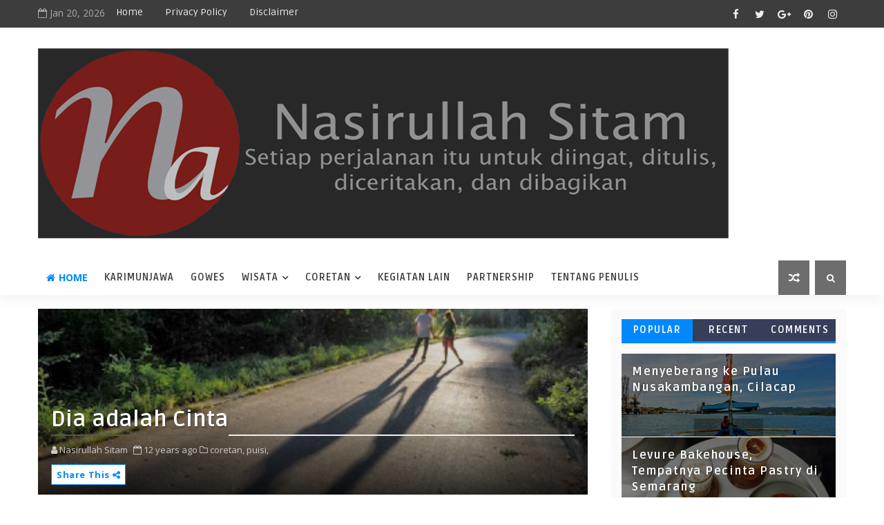

--- FILE ---
content_type: text/javascript; charset=UTF-8
request_url: https://www.nasirullahsitam.com/feeds/comments/default?alt=json-in-script&max-results=5&callback=jQuery111006120942526460607_1768901628463&_=1768901628464
body_size: 2006
content:
// API callback
jQuery111006120942526460607_1768901628463({"version":"1.0","encoding":"UTF-8","feed":{"xmlns":"http://www.w3.org/2005/Atom","xmlns$openSearch":"http://a9.com/-/spec/opensearchrss/1.0/","xmlns$gd":"http://schemas.google.com/g/2005","id":{"$t":"tag:blogger.com,1999:blog-8622461639784919851.comments"},"updated":{"$t":"2026-01-19T09:06:31.100+07:00"},"title":{"type":"text","$t":"Nasirullah Sitam"},"link":[{"rel":"http://schemas.google.com/g/2005#feed","type":"application/atom+xml","href":"https:\/\/www.nasirullahsitam.com\/feeds\/comments\/default"},{"rel":"self","type":"application/atom+xml","href":"https:\/\/www.blogger.com\/feeds\/8622461639784919851\/comments\/default?alt=json-in-script\u0026max-results=5"},{"rel":"alternate","type":"text/html","href":"http:\/\/www.nasirullahsitam.com\/"},{"rel":"hub","href":"http://pubsubhubbub.appspot.com/"},{"rel":"next","type":"application/atom+xml","href":"https:\/\/www.blogger.com\/feeds\/8622461639784919851\/comments\/default?alt=json-in-script\u0026start-index=6\u0026max-results=5"}],"author":[{"name":{"$t":"Nasirullah Sitam"},"uri":{"$t":"http:\/\/www.blogger.com\/profile\/01683175760510496395"},"email":{"$t":"noreply@blogger.com"},"gd$image":{"rel":"http://schemas.google.com/g/2005#thumbnail","width":"32","height":"21","src":"\/\/blogger.googleusercontent.com\/img\/b\/R29vZ2xl\/AVvXsEgchAR_CxOx_yWgscFUG9oGt7r5Cai3mMNheqdL_dwgJHRcqT4dC7b0AMOh_9eTPBnWQakT_GnpXFBFBBE7vwwfXYpibBC2BBDzIrEXCmTdmt3AWA20J32BlcObbrgH5A\/s113\/DSC01590.JPG"}}],"generator":{"version":"7.00","uri":"http://www.blogger.com","$t":"Blogger"},"openSearch$totalResults":{"$t":"23499"},"openSearch$startIndex":{"$t":"1"},"openSearch$itemsPerPage":{"$t":"5"},"entry":[{"id":{"$t":"tag:blogger.com,1999:blog-8622461639784919851.post-5738039615882189080"},"published":{"$t":"2026-01-17T07:19:08.646+07:00"},"updated":{"$t":"2026-01-17T07:19:08.646+07:00"},"title":{"type":"text","$t":"Menarik sekali, perlu saya coba ini..\nkebetulan la..."},"content":{"type":"html","$t":"Menarik sekali, perlu saya coba ini..\u003Cbr \/\u003Ekebetulan lagi cara tentang hal ini."},"link":[{"rel":"edit","type":"application/atom+xml","href":"https:\/\/www.blogger.com\/feeds\/8622461639784919851\/6159390482985028209\/comments\/default\/5738039615882189080"},{"rel":"self","type":"application/atom+xml","href":"https:\/\/www.blogger.com\/feeds\/8622461639784919851\/6159390482985028209\/comments\/default\/5738039615882189080"},{"rel":"alternate","type":"text/html","href":"https:\/\/www.nasirullahsitam.com\/2014\/09\/menunggu-sunset-di-pelabuhan-mrican.html?showComment=1768609148646#c5738039615882189080","title":""}],"author":[{"name":{"$t":"barcatoto"},"uri":{"$t":"https:\/\/linklist.bio\/barcatotologin"},"email":{"$t":"noreply@blogger.com"},"gd$image":{"rel":"http://schemas.google.com/g/2005#thumbnail","width":"16","height":"16","src":"https:\/\/img1.blogblog.com\/img\/blank.gif"}}],"thr$in-reply-to":{"xmlns$thr":"http://purl.org/syndication/thread/1.0","href":"https:\/\/www.nasirullahsitam.com\/2014\/09\/menunggu-sunset-di-pelabuhan-mrican.html","ref":"tag:blogger.com,1999:blog-8622461639784919851.post-6159390482985028209","source":"http://www.blogger.com/feeds/8622461639784919851/posts/default/6159390482985028209","type":"text/html"},"gd$extendedProperty":[{"name":"blogger.itemClass","value":"pid-833472550"},{"name":"blogger.displayTime","value":"17 Januari 2026 pukul 07.19"}]},{"id":{"$t":"tag:blogger.com,1999:blog-8622461639784919851.post-4773320955102603191"},"published":{"$t":"2026-01-14T15:15:48.118+07:00"},"updated":{"$t":"2026-01-14T15:15:48.118+07:00"},"title":{"type":"text","$t":"Ajaib juga rasanya ada toko oleh-oleh NTT yang dib..."},"content":{"type":"html","$t":"Ajaib juga rasanya ada toko oleh-oleh NTT yang dibangun oleh orang Jogja. Saya pernah ketemu yang serupa, Mas, waktu di Ende. Sudah senja waktu itu dan saya lapar. Ada rumah makan padang di dekat dermaga Ende. Ternyata yang jualan orang Jawa. :D"},"link":[{"rel":"edit","type":"application/atom+xml","href":"https:\/\/www.blogger.com\/feeds\/8622461639784919851\/3005172472346701127\/comments\/default\/4773320955102603191"},{"rel":"self","type":"application/atom+xml","href":"https:\/\/www.blogger.com\/feeds\/8622461639784919851\/3005172472346701127\/comments\/default\/4773320955102603191"},{"rel":"alternate","type":"text/html","href":"https:\/\/www.nasirullahsitam.com\/2026\/01\/belanja-toko-oleh-oleh-ibu-soekiran-kupang.html?showComment=1768378548118#c4773320955102603191","title":""}],"author":[{"name":{"$t":"morishige"},"uri":{"$t":"http:\/\/morishige.wordpress.com"},"email":{"$t":"noreply@blogger.com"},"gd$image":{"rel":"http://schemas.google.com/g/2005#thumbnail","width":"16","height":"16","src":"https:\/\/img1.blogblog.com\/img\/blank.gif"}}],"thr$in-reply-to":{"xmlns$thr":"http://purl.org/syndication/thread/1.0","href":"https:\/\/www.nasirullahsitam.com\/2026\/01\/belanja-toko-oleh-oleh-ibu-soekiran-kupang.html","ref":"tag:blogger.com,1999:blog-8622461639784919851.post-3005172472346701127","source":"http://www.blogger.com/feeds/8622461639784919851/posts/default/3005172472346701127","type":"text/html"},"gd$extendedProperty":[{"name":"blogger.itemClass","value":"pid-833472550"},{"name":"blogger.displayTime","value":"14 Januari 2026 pukul 15.15"}]},{"id":{"$t":"tag:blogger.com,1999:blog-8622461639784919851.post-4064039823992791375"},"published":{"$t":"2026-01-14T14:59:45.810+07:00"},"updated":{"$t":"2026-01-14T14:59:45.810+07:00"},"title":{"type":"text","$t":"Kemarin saya akhirnya ke sini, Mas Sitam. Menemani..."},"content":{"type":"html","$t":"Kemarin saya akhirnya ke sini, Mas Sitam. Menemani kawan yang ganti kabel dalam rem. Benar-benar dititeni satu sepeda. Kayaknya nanti kalau servis rutin saya bakal ke sana. Hahaha."},"link":[{"rel":"edit","type":"application/atom+xml","href":"https:\/\/www.blogger.com\/feeds\/8622461639784919851\/4133963376120497959\/comments\/default\/4064039823992791375"},{"rel":"self","type":"application/atom+xml","href":"https:\/\/www.blogger.com\/feeds\/8622461639784919851\/4133963376120497959\/comments\/default\/4064039823992791375"},{"rel":"alternate","type":"text/html","href":"https:\/\/www.nasirullahsitam.com\/2024\/07\/servis-sepeda-lipat-di-dopilas-garage.html?showComment=1768377585810#c4064039823992791375","title":""}],"author":[{"name":{"$t":"morishige"},"uri":{"$t":"http:\/\/morishige.wordpress.com"},"email":{"$t":"noreply@blogger.com"},"gd$image":{"rel":"http://schemas.google.com/g/2005#thumbnail","width":"16","height":"16","src":"https:\/\/img1.blogblog.com\/img\/blank.gif"}}],"thr$in-reply-to":{"xmlns$thr":"http://purl.org/syndication/thread/1.0","href":"https:\/\/www.nasirullahsitam.com\/2024\/07\/servis-sepeda-lipat-di-dopilas-garage.html","ref":"tag:blogger.com,1999:blog-8622461639784919851.post-4133963376120497959","source":"http://www.blogger.com/feeds/8622461639784919851/posts/default/4133963376120497959","type":"text/html"},"gd$extendedProperty":[{"name":"blogger.itemClass","value":"pid-833472550"},{"name":"blogger.displayTime","value":"14 Januari 2026 pukul 14.59"}]},{"id":{"$t":"tag:blogger.com,1999:blog-8622461639784919851.post-8537775964023813345"},"published":{"$t":"2026-01-05T14:20:12.239+07:00"},"updated":{"$t":"2026-01-05T14:20:12.239+07:00"},"title":{"type":"text","$t":"Jos beneran hotel-hotelnya. Semoga bisa sampai Kal..."},"content":{"type":"html","$t":"Jos beneran hotel-hotelnya. Semoga bisa sampai Kalimantan"},"link":[{"rel":"edit","type":"application/atom+xml","href":"https:\/\/www.blogger.com\/feeds\/8622461639784919851\/1678322697644697502\/comments\/default\/8537775964023813345"},{"rel":"self","type":"application/atom+xml","href":"https:\/\/www.blogger.com\/feeds\/8622461639784919851\/1678322697644697502\/comments\/default\/8537775964023813345"},{"rel":"alternate","type":"text/html","href":"https:\/\/www.nasirullahsitam.com\/2025\/11\/melepas-lelah-di-hotel-ibis-gading-serpong.html?showComment=1767597612239#c8537775964023813345","title":""},{"rel":"related","type":"application/atom+xml","href":"https:\/\/www.blogger.com\/feeds\/8622461639784919851\/1678322697644697502\/comments\/default\/3198624262255127333"}],"author":[{"name":{"$t":"Nasirullah Sitam"},"uri":{"$t":"https:\/\/www.blogger.com\/profile\/01683175760510496395"},"email":{"$t":"noreply@blogger.com"},"gd$image":{"rel":"http://schemas.google.com/g/2005#thumbnail","width":"32","height":"21","src":"\/\/blogger.googleusercontent.com\/img\/b\/R29vZ2xl\/AVvXsEgchAR_CxOx_yWgscFUG9oGt7r5Cai3mMNheqdL_dwgJHRcqT4dC7b0AMOh_9eTPBnWQakT_GnpXFBFBBE7vwwfXYpibBC2BBDzIrEXCmTdmt3AWA20J32BlcObbrgH5A\/s113\/DSC01590.JPG"}}],"thr$in-reply-to":{"xmlns$thr":"http://purl.org/syndication/thread/1.0","href":"https:\/\/www.nasirullahsitam.com\/2025\/11\/melepas-lelah-di-hotel-ibis-gading-serpong.html","ref":"tag:blogger.com,1999:blog-8622461639784919851.post-1678322697644697502","source":"http://www.blogger.com/feeds/8622461639784919851/posts/default/1678322697644697502","type":"text/html"},"gd$extendedProperty":[{"name":"blogger.itemClass","value":"pid-1668814513"},{"name":"blogger.displayTime","value":"5 Januari 2026 pukul 14.20"}]},{"id":{"$t":"tag:blogger.com,1999:blog-8622461639784919851.post-5192732575644354213"},"published":{"$t":"2026-01-05T14:19:50.712+07:00"},"updated":{"$t":"2026-01-05T14:19:50.712+07:00"},"title":{"type":"text","$t":"Kupang emang wajib beli ikan segarnya"},"content":{"type":"html","$t":"Kupang emang wajib beli ikan segarnya"},"link":[{"rel":"edit","type":"application/atom+xml","href":"https:\/\/www.blogger.com\/feeds\/8622461639784919851\/124453847694695371\/comments\/default\/5192732575644354213"},{"rel":"self","type":"application/atom+xml","href":"https:\/\/www.blogger.com\/feeds\/8622461639784919851\/124453847694695371\/comments\/default\/5192732575644354213"},{"rel":"alternate","type":"text/html","href":"https:\/\/www.nasirullahsitam.com\/2025\/11\/santap-malam-di-taman-laut-handayani-restoran-kupang.html?showComment=1767597590712#c5192732575644354213","title":""},{"rel":"related","type":"application/atom+xml","href":"https:\/\/www.blogger.com\/feeds\/8622461639784919851\/124453847694695371\/comments\/default\/5943578986047880283"}],"author":[{"name":{"$t":"Nasirullah Sitam"},"uri":{"$t":"https:\/\/www.blogger.com\/profile\/01683175760510496395"},"email":{"$t":"noreply@blogger.com"},"gd$image":{"rel":"http://schemas.google.com/g/2005#thumbnail","width":"32","height":"21","src":"\/\/blogger.googleusercontent.com\/img\/b\/R29vZ2xl\/AVvXsEgchAR_CxOx_yWgscFUG9oGt7r5Cai3mMNheqdL_dwgJHRcqT4dC7b0AMOh_9eTPBnWQakT_GnpXFBFBBE7vwwfXYpibBC2BBDzIrEXCmTdmt3AWA20J32BlcObbrgH5A\/s113\/DSC01590.JPG"}}],"thr$in-reply-to":{"xmlns$thr":"http://purl.org/syndication/thread/1.0","href":"https:\/\/www.nasirullahsitam.com\/2025\/11\/santap-malam-di-taman-laut-handayani-restoran-kupang.html","ref":"tag:blogger.com,1999:blog-8622461639784919851.post-124453847694695371","source":"http://www.blogger.com/feeds/8622461639784919851/posts/default/124453847694695371","type":"text/html"},"gd$extendedProperty":[{"name":"blogger.itemClass","value":"pid-1668814513"},{"name":"blogger.displayTime","value":"5 Januari 2026 pukul 14.19"}]}]}});

--- FILE ---
content_type: text/javascript; charset=UTF-8
request_url: https://www.nasirullahsitam.com/feeds/posts/default?alt=json-in-script&start-index=3&max-results=1&callback=jQuery111006120942526460607_1768901628467&_=1768901628471
body_size: 4861
content:
// API callback
jQuery111006120942526460607_1768901628467({"version":"1.0","encoding":"UTF-8","feed":{"xmlns":"http://www.w3.org/2005/Atom","xmlns$openSearch":"http://a9.com/-/spec/opensearchrss/1.0/","xmlns$blogger":"http://schemas.google.com/blogger/2008","xmlns$georss":"http://www.georss.org/georss","xmlns$gd":"http://schemas.google.com/g/2005","xmlns$thr":"http://purl.org/syndication/thread/1.0","id":{"$t":"tag:blogger.com,1999:blog-8622461639784919851"},"updated":{"$t":"2026-01-19T16:04:01.261+07:00"},"category":[{"term":"wisata"},{"term":"gowes"},{"term":"kuliner"},{"term":"alam"},{"term":"coretan"},{"term":"umum"},{"term":"kegiatan lain"},{"term":"cerpen"},{"term":"pantai"},{"term":"karimunjawa"},{"term":"budaya"},{"term":"Slider"},{"term":"partnership"},{"term":"Opini"},{"term":"puisi"},{"term":"Sepakbola"},{"term":"tips"},{"term":"review"},{"term":"liverpool"},{"term":"indonesia"},{"term":"#LFAAPAJOGJA"},{"term":"SATU Indonesia Award"},{"term":"kampung berseri astra"},{"term":"sl"}],"title":{"type":"text","$t":"Nasirullah Sitam"},"subtitle":{"type":"html","$t":""},"link":[{"rel":"http://schemas.google.com/g/2005#feed","type":"application/atom+xml","href":"https:\/\/www.nasirullahsitam.com\/feeds\/posts\/default"},{"rel":"self","type":"application/atom+xml","href":"https:\/\/www.blogger.com\/feeds\/8622461639784919851\/posts\/default?alt=json-in-script\u0026start-index=3\u0026max-results=1"},{"rel":"alternate","type":"text/html","href":"https:\/\/www.nasirullahsitam.com\/"},{"rel":"hub","href":"http://pubsubhubbub.appspot.com/"},{"rel":"previous","type":"application/atom+xml","href":"https:\/\/www.blogger.com\/feeds\/8622461639784919851\/posts\/default?alt=json-in-script\u0026start-index=2\u0026max-results=1"},{"rel":"next","type":"application/atom+xml","href":"https:\/\/www.blogger.com\/feeds\/8622461639784919851\/posts\/default?alt=json-in-script\u0026start-index=4\u0026max-results=1"}],"author":[{"name":{"$t":"Nasirullah Sitam"},"uri":{"$t":"http:\/\/www.blogger.com\/profile\/01683175760510496395"},"email":{"$t":"noreply@blogger.com"},"gd$image":{"rel":"http://schemas.google.com/g/2005#thumbnail","width":"32","height":"21","src":"\/\/blogger.googleusercontent.com\/img\/b\/R29vZ2xl\/AVvXsEgchAR_CxOx_yWgscFUG9oGt7r5Cai3mMNheqdL_dwgJHRcqT4dC7b0AMOh_9eTPBnWQakT_GnpXFBFBBE7vwwfXYpibBC2BBDzIrEXCmTdmt3AWA20J32BlcObbrgH5A\/s113\/DSC01590.JPG"}}],"generator":{"version":"7.00","uri":"http://www.blogger.com","$t":"Blogger"},"openSearch$totalResults":{"$t":"1345"},"openSearch$startIndex":{"$t":"3"},"openSearch$itemsPerPage":{"$t":"1"},"entry":[{"id":{"$t":"tag:blogger.com,1999:blog-8622461639784919851.post-6831500959210212668"},"published":{"$t":"2026-01-05T10:30:00.007+07:00"},"updated":{"$t":"2026-01-05T10:30:00.118+07:00"},"category":[{"scheme":"http://www.blogger.com/atom/ns#","term":"kegiatan lain"},{"scheme":"http://www.blogger.com/atom/ns#","term":"Slider"},{"scheme":"http://www.blogger.com/atom/ns#","term":"wisata"}],"title":{"type":"text","$t":"Suasana Tenang dan Nyaman di Ketapang Indah Hotel Banyuwangi"},"content":{"type":"html","$t":"\u003Cdiv class=\"separator\" style=\"clear: both; text-align: center;\"\u003E\u003Ca href=\"https:\/\/blogger.googleusercontent.com\/img\/b\/R29vZ2xl\/AVvXsEiTKkLbajgnywxZajNs3ckK028cPUhrCgjdU7Y-vkXCT4sU64RsoH6bDEWXJHyI4hxCeyaT955qO4te_GvvLkEMoK6YaZ1hhm214poDF4LVbJmmeqRrjdTh7UHkN1vDjgFxTNQeNEmXQwOHk3FMabIYtINweA0CimVJjJzwdH48USzIWUNiilmZnENF2LQ\/s669\/Hotel%20Ketapang%20Indah%20Banyuwangi.jpg\" style=\"margin-left: 1em; margin-right: 1em;\"\u003E\u003Cimg alt=\"Hotel Ketapang Indah Banyuwangi\" border=\"0\" data-original-height=\"447\" data-original-width=\"669\" src=\"https:\/\/blogger.googleusercontent.com\/img\/b\/R29vZ2xl\/AVvXsEiTKkLbajgnywxZajNs3ckK028cPUhrCgjdU7Y-vkXCT4sU64RsoH6bDEWXJHyI4hxCeyaT955qO4te_GvvLkEMoK6YaZ1hhm214poDF4LVbJmmeqRrjdTh7UHkN1vDjgFxTNQeNEmXQwOHk3FMabIYtINweA0CimVJjJzwdH48USzIWUNiilmZnENF2LQ\/s16000\/Hotel%20Ketapang%20Indah%20Banyuwangi.jpg\" title=\"Hotel Ketapang Indah Banyuwangi\" \/\u003E\u003C\/a\u003E\u003C\/div\u003E\u003Cdiv style=\"text-align: justify;\"\u003EPerjalanan cukup panjang dan melelahkan seharian membuatku tertidur di bus. Tanpa terasa, suara pelantang membangunkanku. Bus yang kami naiki sudah mendekati hotel. Malam ini, kami menginap di Ketapang Indah Hotel Banyuwangi.\u003C\/div\u003E\u003Cdiv style=\"text-align: justify;\"\u003E\u003Cbr \/\u003E\u003C\/div\u003E\u003Cdiv style=\"text-align: justify;\"\u003ESeharian tadi, aku mengunjungi dua destinasi yang lokasinya cukup jauh dari tengah kota Bayuwangi. \u003Ca href=\"https:\/\/www.nasirullahsitam.com\/2025\/12\/pantai-pulau-merah-di-banyuwangi.html\" target=\"_blank\"\u003EPantai Pulau Merah\u003C\/a\u003E dan \u003Ca href=\"https:\/\/www.nasirullahsitam.com\/2025\/12\/djawatan-benculuk-banyuwangi.html\" target=\"_blank\"\u003EDjawatan\u003C\/a\u003E sebagai destinasi tujuan. Sementara untuk melepas lelah, kami sengaja dipilihkan hotel dengan suasana tenang.\u003C\/div\u003E\u003Cdiv style=\"text-align: justify;\"\u003E\u003Cbr \/\u003E\u003C\/div\u003E\u003Cdiv style=\"text-align: justify;\"\u003EKetapang Indah Hotel Banyuwangi berlokasi di Jalan Gatot Subroto Km 6, Kalipuro, Banyuwangi, Jawa Timur. Lokasi hotel tidak di dekat jalan besar, sedikit masuk area pepohonan kelapa, dan berdekatan dengan pantai. Sehingga, di sini cukup lengang, tidak bising.\u003C\/div\u003E\u003Cdiv style=\"text-align: justify;\"\u003E\u003Cbr \/\u003E\u003C\/div\u003E\u003Cdiv style=\"text-align: justify;\"\u003E“Kamarnya yang arah sana, pak. Nanti belok kiri,” terang petugas hotel mengarahkanku.\u003C\/div\u003E\u003Ctable align=\"center\" cellpadding=\"0\" cellspacing=\"0\" class=\"tr-caption-container\" style=\"margin-left: auto; margin-right: auto;\"\u003E\u003Ctbody\u003E\u003Ctr\u003E\u003Ctd style=\"text-align: center;\"\u003E\u003Ca href=\"https:\/\/blogger.googleusercontent.com\/img\/b\/R29vZ2xl\/AVvXsEiQFGwafLitsA03lDOp6NVGmXGfFTudy-eMXxYz08Sfc8wW1huzZdSybG_LerfYrU_76DlqgXkpmwvW9N6NQg4NTQu8s6peb4A34O9S7bcn24skI6njv-SHnjcrnMgg17xpjWHxqs9_Mr6qxm9pOT7BN51LopuDNCjNI_6y7Zbtl4EnSo227c0N4D1sTZA\/s669\/Bangunan%20Ketapang%20Indah%20Hotel%20Banyuwangi.jpg\" style=\"margin-left: auto; margin-right: auto;\"\u003E\u003Cimg alt=\"Bangunan Ketapang Indah Hotel Banyuwangi\" border=\"0\" data-original-height=\"447\" data-original-width=\"669\" src=\"https:\/\/blogger.googleusercontent.com\/img\/b\/R29vZ2xl\/AVvXsEiQFGwafLitsA03lDOp6NVGmXGfFTudy-eMXxYz08Sfc8wW1huzZdSybG_LerfYrU_76DlqgXkpmwvW9N6NQg4NTQu8s6peb4A34O9S7bcn24skI6njv-SHnjcrnMgg17xpjWHxqs9_Mr6qxm9pOT7BN51LopuDNCjNI_6y7Zbtl4EnSo227c0N4D1sTZA\/s16000\/Bangunan%20Ketapang%20Indah%20Hotel%20Banyuwangi.jpg\" title=\"Bangunan Ketapang Indah Hotel Banyuwangi\" \/\u003E\u003C\/a\u003E\u003C\/td\u003E\u003C\/tr\u003E\u003Ctr\u003E\u003Ctd class=\"tr-caption\" style=\"text-align: center;\"\u003EBangunan Ketapang Indah Hotel Banyuwangi\u003C\/td\u003E\u003C\/tr\u003E\u003C\/tbody\u003E\u003C\/table\u003E\u003Cdiv style=\"text-align: justify;\"\u003EKetapang Indah Hotel Banyuwangi bangunannya tidak menjulang tinggi. Malah semacam resort yang mempunyai lahan luas. Bangunannya tersebar di berbagai tempat, serta hanya dua lantai. Konsep Ketapang Indah Hotel Banyuwangi ini memang agar pengunjung bisa nyaman saat istirahat.\u003C\/div\u003E\u003Cdiv style=\"text-align: justify;\"\u003E\u003Cbr \/\u003E\u003C\/div\u003E\u003Cdiv style=\"text-align: justify;\"\u003ESesampai di kamar, aku mengecek berbagai fasilitas yang disediakan. Sepasang kasur karena memang tidur berdua. Kamar ini dikonsep lebih klasik, tidak minimalis seperti hotel-hotel modern. Tiga kaca besar menjadi dinding mengarah pada balkon.\u003C\/div\u003E\u003Cdiv style=\"text-align: justify;\"\u003E\u003Cbr \/\u003E\u003C\/div\u003E\u003Cdiv style=\"text-align: justify;\"\u003EMeja dan kursi kayu jati dengan warga gelap mengilap. Pemilihan warna keramik lantai pun mirip dengan tembok. Warnanya tidak terang, tetapi kelbih kalem. Pun dengan di kamar mandi, warna keramik dan motif diselaraskan. Kesannya, lebih kalem.\u003C\/div\u003E\u003Cdiv style=\"text-align: justify;\"\u003E\u003Cbr \/\u003E\u003C\/div\u003E\u003Cdiv style=\"text-align: justify;\"\u003EWaktu pagi datang, kami ada agenda pulul 10.00 Wib, sehingga ada banyak kesempatan untuk menjelajah sekitar hotel. Beberapa kawan malah sudah lari pagi, melihat matahari terbit, serta menikmati waktu santai di tepian pantai. Aku sendiri asyik di sekitar hotel.\u003C\/div\u003E\u003Ctable align=\"center\" cellpadding=\"0\" cellspacing=\"0\" class=\"tr-caption-container\" style=\"margin-left: auto; margin-right: auto;\"\u003E\u003Ctbody\u003E\u003Ctr\u003E\u003Ctd style=\"text-align: center;\"\u003E\u003Ca href=\"https:\/\/blogger.googleusercontent.com\/img\/b\/R29vZ2xl\/AVvXsEhsjZqeKuaFeZ0qW5ymOGNADptcuw5ZQPnezoFWVzxuSMvLVY6nwERjVpe1bFmkvIC-MOpvpJJvyNC9wTP-THhEtBHhS0PkKSnC5I4rgqPfyBOrelk61B_ogU-dGCq6Q96T98h1AxGEffiKZ2hJBJ8tsgjeKHQPQSrMQiDPIiY2j-cila4rsC5VSF6dCLw\/s669\/Berbagai%20jenis%20kamar%20di%20di%20Ketapang%20Indah%20Hotel%20Banyuwangi.jpg\" style=\"margin-left: auto; margin-right: auto;\"\u003E\u003Cimg alt=\"Berbagai jenis kamar di di Ketapang Indah Hotel Banyuwangi\" border=\"0\" data-original-height=\"447\" data-original-width=\"669\" src=\"https:\/\/blogger.googleusercontent.com\/img\/b\/R29vZ2xl\/AVvXsEhsjZqeKuaFeZ0qW5ymOGNADptcuw5ZQPnezoFWVzxuSMvLVY6nwERjVpe1bFmkvIC-MOpvpJJvyNC9wTP-THhEtBHhS0PkKSnC5I4rgqPfyBOrelk61B_ogU-dGCq6Q96T98h1AxGEffiKZ2hJBJ8tsgjeKHQPQSrMQiDPIiY2j-cila4rsC5VSF6dCLw\/s16000\/Berbagai%20jenis%20kamar%20di%20di%20Ketapang%20Indah%20Hotel%20Banyuwangi.jpg\" title=\"Berbagai jenis kamar di di Ketapang Indah Hotel Banyuwangi\" \/\u003E\u003C\/a\u003E\u003C\/td\u003E\u003C\/tr\u003E\u003Ctr\u003E\u003Ctd class=\"tr-caption\" style=\"text-align: center;\"\u003EBerbagai jenis kamar di di Ketapang Indah Hotel Banyuwangi\u003C\/td\u003E\u003C\/tr\u003E\u003C\/tbody\u003E\u003C\/table\u003E\u003Cdiv style=\"text-align: justify;\"\u003ETiap bangunan di Ketapang Indah Hotel Banyuwangi terbagi menjadi beberapa kamar. Konsep ala resort lebih terasa, sehingga pengunjung dapat menikmati ketenangan tanpa ada gangguan dari pengunjung yang lain. Kususuri jalan tapak yang sudah disediakan.\u003C\/div\u003E\u003Cdiv style=\"text-align: justify;\"\u003E\u003Cbr \/\u003E\u003C\/div\u003E\u003Cdiv style=\"text-align: justify;\"\u003EPandanganku pagi ini melihat nyiur yang menjulang tinggi. Hamparan rumput hijau terawat dengan baik. Ketapang Indah Hotel Banyuwangi menurutku memang menawarkan kenyamanan kepada pengunjung. Hal ini didukung dengan area yang luas dan penuh taman.\u003C\/div\u003E\u003Cdiv style=\"text-align: justify;\"\u003E\u003Cbr \/\u003E\u003C\/div\u003E\u003Cdiv style=\"text-align: justify;\"\u003EWaktu masih pagi, namun restoran sudah buka. Di Ketapang Indah Hotel Banyuwangi tempat resepsionis, kamar penginap, serta restoran lumayan berjauhan. Sehingga menjadikan pengunjung banyak bergerak. Setidaknya membuat pengunjung menikmati jalanan di area hotel sembari olahraga.\u003C\/div\u003E\u003Cdiv style=\"text-align: justify;\"\u003E\u003Cbr \/\u003E\u003C\/div\u003E\u003Cdiv style=\"text-align: justify;\"\u003E“Kamar nomor berapa, kak?” tanya dua pegawai hotel yang mencatat data pengunjung.\u003C\/div\u003E\u003Cdiv style=\"text-align: justify;\"\u003E\u003Cbr \/\u003E\u003C\/div\u003E\u003Cdiv style=\"text-align: justify;\"\u003EKusebut nomor kamar tersebut. Aku lantas menikmati santap pagi. Di resto, sudah penuh pengunjung hotel yang datang. Aku berkumpul dengan beberapa kawan, lantas bergegas setelah selesai sarapan. Waktunya menjelajah area hotel.\u003C\/div\u003E\u003Ctable align=\"center\" cellpadding=\"0\" cellspacing=\"0\" class=\"tr-caption-container\" style=\"margin-left: auto; margin-right: auto;\"\u003E\u003Ctbody\u003E\u003Ctr\u003E\u003Ctd style=\"text-align: center;\"\u003E\u003Ca href=\"https:\/\/blogger.googleusercontent.com\/img\/b\/R29vZ2xl\/AVvXsEjgUMfC-tILc4ewSurqOPUU-ulGFxUic50lEbzADBIWU5Oovs5G3qGwdKPK3XkXMzaJR18lGR_yxd5vxQ31kzhdpjB5fqguJOGXVbjneumxgu-og7kPih09XKOC6sLTdGNGMT_bs71L0bfjG2jZKHDfcbxu11-HbzQTA9glXHKe2rsOzYsMkEThQrDbiQ4\/s669\/Suasana%20tenang%20di%20Ketapang%20Indah%20Hotel%20Banyuwangi.jpg\" style=\"margin-left: auto; margin-right: auto;\"\u003E\u003Cimg alt=\"Suasana tenang di Ketapang Indah Hotel Banyuwangi\" border=\"0\" data-original-height=\"447\" data-original-width=\"669\" src=\"https:\/\/blogger.googleusercontent.com\/img\/b\/R29vZ2xl\/AVvXsEjgUMfC-tILc4ewSurqOPUU-ulGFxUic50lEbzADBIWU5Oovs5G3qGwdKPK3XkXMzaJR18lGR_yxd5vxQ31kzhdpjB5fqguJOGXVbjneumxgu-og7kPih09XKOC6sLTdGNGMT_bs71L0bfjG2jZKHDfcbxu11-HbzQTA9glXHKe2rsOzYsMkEThQrDbiQ4\/s16000\/Suasana%20tenang%20di%20Ketapang%20Indah%20Hotel%20Banyuwangi.jpg\" title=\"Suasana tenang di Ketapang Indah Hotel Banyuwangi\" \/\u003E\u003C\/a\u003E\u003C\/td\u003E\u003C\/tr\u003E\u003Ctr\u003E\u003Ctd class=\"tr-caption\" style=\"text-align: center;\"\u003ESuasana tenang di Ketapang Indah Hotel Banyuwangi\u003C\/td\u003E\u003C\/tr\u003E\u003C\/tbody\u003E\u003C\/table\u003E\u003Cdiv style=\"text-align: justify;\"\u003EAku menuju kolam renangnya. Lokasi kolam renang tepat di depan restoran. Bagian area bermain anak-anak masih belum dibuka. Kolam untuk dewasa sudah dibuka, terlihat salah satu pengunjung sedang asyik menikmati berenang.\u003C\/div\u003E\u003Cdiv style=\"text-align: justify;\"\u003E\u003Cbr \/\u003E\u003C\/div\u003E\u003Cdiv style=\"text-align: justify;\"\u003EPemandangan dari kolam renang Ketapang Indah Hotel Banyuwangi terlihat bagus. Kita bisa berenang ataupun sekadar duduk santai di tepian kolam dengan memandang laut lepas. Jika lebih dekat, kadang terpantau kapal-kapal Fery yang menyeberang ke Bali.\u003C\/div\u003E\u003Cdiv style=\"text-align: justify;\"\u003E\u003Cbr \/\u003E\u003C\/div\u003E\u003Cdiv style=\"text-align: justify;\"\u003ETidak mau mengganggu pengunjung yang berenang, kulangkahkan kaki menuju area pantai. Di Ketapang Indah Hotel Banyuwangi seperti memiliki akses khusus menuju pantai belakang hotel. Pantai Dermaga Cinta namanya.\u003C\/div\u003E\u003Cdiv style=\"text-align: justify;\"\u003E\u003Cbr \/\u003E\u003C\/div\u003E\u003Cdiv style=\"text-align: justify;\"\u003EDi Ketapang Indah Hotel Banyuwangi tidak hanya menyediakan akses jalan yang mengelilingi area hotel, tetapi juga terdapat jalan di tepian pantai. Jalan paving ini dibatasi dengan pagar kayu. Tadi pagi, pantai ini ramai disambangi pengunjung hotel untuk memotret matahari terbit.\u003C\/div\u003E\u003Ctable align=\"center\" cellpadding=\"0\" cellspacing=\"0\" class=\"tr-caption-container\" style=\"margin-left: auto; margin-right: auto;\"\u003E\u003Ctbody\u003E\u003Ctr\u003E\u003Ctd style=\"text-align: center;\"\u003E\u003Ca href=\"https:\/\/blogger.googleusercontent.com\/img\/b\/R29vZ2xl\/AVvXsEhxxwdqYwjRaf_UWc-nzgpH3sUSvb8chAjpnwbS5ZxkunRWA5jG81Ci2lODsmArFSrXzE0z9LV37XzYlsXX431BqH5gn7O6LemXxNY7HUyY3Zd7lLYmFFqUHtQedrNCBaFTfLmwX0GoqG-inBBgT2PJEm0VL4WSEpNxwpOH6rPvk9jf18MCHSqVfUxqjVM\/s669\/Kolam%20renang%20di%20di%20Ketapang%20Indah%20Hotel%20Banyuwangi%20menghadap%20ke%20pantai.jpg\" style=\"margin-left: auto; margin-right: auto;\"\u003E\u003Cimg alt=\"Kolam renang di di Ketapang Indah Hotel Banyuwangi menghadap ke pantai\" border=\"0\" data-original-height=\"447\" data-original-width=\"669\" src=\"https:\/\/blogger.googleusercontent.com\/img\/b\/R29vZ2xl\/AVvXsEhxxwdqYwjRaf_UWc-nzgpH3sUSvb8chAjpnwbS5ZxkunRWA5jG81Ci2lODsmArFSrXzE0z9LV37XzYlsXX431BqH5gn7O6LemXxNY7HUyY3Zd7lLYmFFqUHtQedrNCBaFTfLmwX0GoqG-inBBgT2PJEm0VL4WSEpNxwpOH6rPvk9jf18MCHSqVfUxqjVM\/s16000\/Kolam%20renang%20di%20di%20Ketapang%20Indah%20Hotel%20Banyuwangi%20menghadap%20ke%20pantai.jpg\" title=\"Kolam renang di di Ketapang Indah Hotel Banyuwangi menghadap ke pantai\" \/\u003E\u003C\/a\u003E\u003C\/td\u003E\u003C\/tr\u003E\u003Ctr\u003E\u003Ctd class=\"tr-caption\" style=\"text-align: center;\"\u003EKolam renang di di Ketapang Indah Hotel Banyuwangi menghadap ke pantai\u003C\/td\u003E\u003C\/tr\u003E\u003C\/tbody\u003E\u003C\/table\u003E\u003Cdiv style=\"text-align: justify;\"\u003EKulihat di pantai, sudah banyak pengunjung hotel bermain air. Ada juga yang mengabadikan diri di dermaga milik hotel. Aku menyapa beberapa kawan yang sedang bersantai. Pagi ini, cuaca di sekitar selat Bali terlihat teduh dan menenangkan.\u003C\/div\u003E\u003Cdiv style=\"text-align: justify;\"\u003E\u003Cbr \/\u003E\u003C\/div\u003E\u003Cdiv style=\"text-align: justify;\"\u003E“Nanti ada pelepasan tukik di sini, pak. Sekitar pukul 08.00 Wib,” ujar petugas hotel padaku.\u003C\/div\u003E\u003Cdiv style=\"text-align: justify;\"\u003E\u003Cbr \/\u003E\u003C\/div\u003E\u003Cdiv style=\"text-align: justify;\"\u003E“Oya? Kami boleh ikut pelepasan tukiknya?” tanyaku antusias.\u003C\/div\u003E\u003Cdiv style=\"text-align: justify;\"\u003E\u003Cbr \/\u003E\u003C\/div\u003E\u003Cdiv style=\"text-align: justify;\"\u003EPetugas hotel menyampaikan bahwa pelepasan tukik ini memang diperuntukkan bagi pengunjung hotel yang menginap. Nantinya ada beberapa tukik yang dilepaskan ke laut. Agenda tersebut dilakukan secara berkala oleh pihak Ketapang Indah Hotel.\u003C\/div\u003E\u003Cdiv style=\"text-align: justify;\"\u003E\u003Cbr \/\u003E\u003C\/div\u003E\u003Cdiv style=\"text-align: justify;\"\u003ESembari menunggu waktu pelepasan tukik, aku bersantai di salah satu sudut tepian pantai. Menurutku, Ketapang Indah Hotel Banyuwangi ini merupakan salah satu hotel yang kurekomendasikan ketika sedang berlibur di Banyuwangi. Tempatnya tenang, fasilitas bagus, serta tempatnya menenangkan. *Sabtu; 27 September 2025.\u003C\/div\u003E\n\u003Cdiv style=\"text-align: center;\"\u003E\u003Ciframe allow=\"accelerometer; autoplay; clipboard-write; encrypted-media; gyroscope; picture-in-picture; web-share\" allowfullscreen=\"\" frameborder=\"0\" height=\"315\" referrerpolicy=\"strict-origin-when-cross-origin\" src=\"https:\/\/www.youtube.com\/embed\/mNpOKeY22zI?si=RnMMgBcU-ehZJQBu\" title=\"YouTube video player\" width=\"560\"\u003E\u003C\/iframe\u003E\u003C\/div\u003E"},"link":[{"rel":"replies","type":"application/atom+xml","href":"https:\/\/www.nasirullahsitam.com\/feeds\/6831500959210212668\/comments\/default","title":"Posting Komentar"},{"rel":"replies","type":"text/html","href":"https:\/\/www.nasirullahsitam.com\/2026\/01\/menginap-di-ketapang-indah-hotel-banyuwangi.html#comment-form","title":"0 Komentar"},{"rel":"edit","type":"application/atom+xml","href":"https:\/\/www.blogger.com\/feeds\/8622461639784919851\/posts\/default\/6831500959210212668"},{"rel":"self","type":"application/atom+xml","href":"https:\/\/www.blogger.com\/feeds\/8622461639784919851\/posts\/default\/6831500959210212668"},{"rel":"alternate","type":"text/html","href":"https:\/\/www.nasirullahsitam.com\/2026\/01\/menginap-di-ketapang-indah-hotel-banyuwangi.html","title":"Suasana Tenang dan Nyaman di Ketapang Indah Hotel Banyuwangi"}],"author":[{"name":{"$t":"Nasirullah Sitam"},"uri":{"$t":"http:\/\/www.blogger.com\/profile\/01683175760510496395"},"email":{"$t":"noreply@blogger.com"},"gd$image":{"rel":"http://schemas.google.com/g/2005#thumbnail","width":"32","height":"21","src":"\/\/blogger.googleusercontent.com\/img\/b\/R29vZ2xl\/AVvXsEgchAR_CxOx_yWgscFUG9oGt7r5Cai3mMNheqdL_dwgJHRcqT4dC7b0AMOh_9eTPBnWQakT_GnpXFBFBBE7vwwfXYpibBC2BBDzIrEXCmTdmt3AWA20J32BlcObbrgH5A\/s113\/DSC01590.JPG"}}],"media$thumbnail":{"xmlns$media":"http://search.yahoo.com/mrss/","url":"https:\/\/blogger.googleusercontent.com\/img\/b\/R29vZ2xl\/AVvXsEiTKkLbajgnywxZajNs3ckK028cPUhrCgjdU7Y-vkXCT4sU64RsoH6bDEWXJHyI4hxCeyaT955qO4te_GvvLkEMoK6YaZ1hhm214poDF4LVbJmmeqRrjdTh7UHkN1vDjgFxTNQeNEmXQwOHk3FMabIYtINweA0CimVJjJzwdH48USzIWUNiilmZnENF2LQ\/s72-c\/Hotel%20Ketapang%20Indah%20Banyuwangi.jpg","height":"72","width":"72"},"thr$total":{"$t":"0"}}]}});

--- FILE ---
content_type: text/javascript; charset=UTF-8
request_url: https://www.nasirullahsitam.com/feeds/posts/default?alt=json-in-script&callback=jQuery111006120942526460607_1768901628467&_=1768901628468
body_size: 84166
content:
// API callback
jQuery111006120942526460607_1768901628467({"version":"1.0","encoding":"UTF-8","feed":{"xmlns":"http://www.w3.org/2005/Atom","xmlns$openSearch":"http://a9.com/-/spec/opensearchrss/1.0/","xmlns$blogger":"http://schemas.google.com/blogger/2008","xmlns$georss":"http://www.georss.org/georss","xmlns$gd":"http://schemas.google.com/g/2005","xmlns$thr":"http://purl.org/syndication/thread/1.0","id":{"$t":"tag:blogger.com,1999:blog-8622461639784919851"},"updated":{"$t":"2026-01-19T16:04:01.261+07:00"},"category":[{"term":"wisata"},{"term":"gowes"},{"term":"kuliner"},{"term":"alam"},{"term":"coretan"},{"term":"umum"},{"term":"kegiatan lain"},{"term":"cerpen"},{"term":"pantai"},{"term":"karimunjawa"},{"term":"budaya"},{"term":"Slider"},{"term":"partnership"},{"term":"Opini"},{"term":"puisi"},{"term":"Sepakbola"},{"term":"tips"},{"term":"review"},{"term":"liverpool"},{"term":"indonesia"},{"term":"#LFAAPAJOGJA"},{"term":"SATU Indonesia Award"},{"term":"kampung berseri astra"},{"term":"sl"}],"title":{"type":"text","$t":"Nasirullah Sitam"},"subtitle":{"type":"html","$t":""},"link":[{"rel":"http://schemas.google.com/g/2005#feed","type":"application/atom+xml","href":"https:\/\/www.nasirullahsitam.com\/feeds\/posts\/default"},{"rel":"self","type":"application/atom+xml","href":"https:\/\/www.blogger.com\/feeds\/8622461639784919851\/posts\/default?alt=json-in-script"},{"rel":"alternate","type":"text/html","href":"https:\/\/www.nasirullahsitam.com\/"},{"rel":"hub","href":"http://pubsubhubbub.appspot.com/"},{"rel":"next","type":"application/atom+xml","href":"https:\/\/www.blogger.com\/feeds\/8622461639784919851\/posts\/default?alt=json-in-script\u0026start-index=26\u0026max-results=25"}],"author":[{"name":{"$t":"Nasirullah Sitam"},"uri":{"$t":"http:\/\/www.blogger.com\/profile\/01683175760510496395"},"email":{"$t":"noreply@blogger.com"},"gd$image":{"rel":"http://schemas.google.com/g/2005#thumbnail","width":"32","height":"21","src":"\/\/blogger.googleusercontent.com\/img\/b\/R29vZ2xl\/AVvXsEgchAR_CxOx_yWgscFUG9oGt7r5Cai3mMNheqdL_dwgJHRcqT4dC7b0AMOh_9eTPBnWQakT_GnpXFBFBBE7vwwfXYpibBC2BBDzIrEXCmTdmt3AWA20J32BlcObbrgH5A\/s113\/DSC01590.JPG"}}],"generator":{"version":"7.00","uri":"http://www.blogger.com","$t":"Blogger"},"openSearch$totalResults":{"$t":"1345"},"openSearch$startIndex":{"$t":"1"},"openSearch$itemsPerPage":{"$t":"25"},"entry":[{"id":{"$t":"tag:blogger.com,1999:blog-8622461639784919851.post-6479159797555411233"},"published":{"$t":"2026-01-19T10:30:00.001+07:00"},"updated":{"$t":"2026-01-19T10:30:00.118+07:00"},"category":[{"scheme":"http://www.blogger.com/atom/ns#","term":"kuliner"},{"scheme":"http://www.blogger.com/atom/ns#","term":"Slider"},{"scheme":"http://www.blogger.com/atom/ns#","term":"wisata"}],"title":{"type":"text","$t":"Kuliner Rujak Soto di Waroeng Kemarang Banyuwangi"},"content":{"type":"html","$t":"\u003Cdiv class=\"separator\" style=\"clear: both; text-align: center;\"\u003E\u003Ca href=\"https:\/\/blogger.googleusercontent.com\/img\/b\/R29vZ2xl\/AVvXsEjXrXIbNuSG4_snxe-y7g92r0G6iA9LuFuKooDX1xeMZbLwQ38oPaX5Lr2U0lrxv0Ya1npvcjyfm5dygvlcO7bpHjLlXQBMBQLd4PBhEY6knJN43MmjiCtfgHJmzDo1AWhij1GDiYOSGenP_daotafpDbxSWKvbV_tmVP3Un19eJ-iwPDNPpFXrZ1QG66U\/s669\/Kuliner%20Rujak%20Soto%20khas%20Banyuwangi.jpg\" style=\"margin-left: 1em; margin-right: 1em;\"\u003E\u003Cimg alt=\"Kuliner Rujak Soto khas Banyuwangi\" border=\"0\" data-original-height=\"447\" data-original-width=\"669\" src=\"https:\/\/blogger.googleusercontent.com\/img\/b\/R29vZ2xl\/AVvXsEjXrXIbNuSG4_snxe-y7g92r0G6iA9LuFuKooDX1xeMZbLwQ38oPaX5Lr2U0lrxv0Ya1npvcjyfm5dygvlcO7bpHjLlXQBMBQLd4PBhEY6knJN43MmjiCtfgHJmzDo1AWhij1GDiYOSGenP_daotafpDbxSWKvbV_tmVP3Un19eJ-iwPDNPpFXrZ1QG66U\/s16000\/Kuliner%20Rujak%20Soto%20khas%20Banyuwangi.jpg\" title=\"Kuliner Rujak Soto khas Banyuwangi\" \/\u003E\u003C\/a\u003E\u003C\/div\u003E\u003Cdiv style=\"text-align: justify;\"\u003EMenjelang malam, agenda bebas. Aku diajak kawan untuk bertemu dengan kawan lamanya. Kawanku ini memang pernah tinggal di Banyuwangi, sehingga dia ingin semacam nostalgia melintasi area rumahnya yang dulu pernah ditinggali. Kemudian kami berlanjut kuliner.\u003C\/div\u003E\u003Cdiv style=\"text-align: justify;\"\u003E\u003Cbr \/\u003E\u003C\/div\u003E\u003Cdiv style=\"text-align: justify;\"\u003ESalah satu kuliner yang ingin aku nikmati selama di Banyuwangi adalah Rujak Soto. Berhubung kami dijemput warga lokal. Kami diajak kuliner malam di Waroeng Kemarang Banyuwangi. Lokasi yang lumayan jauh dari \u003Ca href=\"https:\/\/www.nasirullahsitam.com\/2026\/01\/menginap-di-ketapang-indah-hotel-banyuwangi.html\" target=\"_blank\"\u003EKetapang Indah Hotel\u003C\/a\u003E.\u003C\/div\u003E\u003Cdiv style=\"text-align: justify;\"\u003E\u003Cbr \/\u003E\u003C\/div\u003E\u003Cdiv style=\"text-align: justify;\"\u003EBerlokasi di Jalan Perkebunan Kalibendo, Wonosari, Taman Suruh, Kecamatan Glagah, Waroeng Kemarang menjadi pilihan. Perjalanan malam ini lumayan lama. Kami datang ketika warung akan tutup dalam waktu kurang satu jam.\u003C\/div\u003E\u003Cdiv style=\"text-align: justify;\"\u003E\u003Cbr \/\u003E\u003C\/div\u003E\u003Cdiv style=\"text-align: justify;\"\u003E“Masih bisa pesan, mbak?” Tanya kawan memastikan.\u003C\/div\u003E\u003Cdiv style=\"text-align: justify;\"\u003E\u003Cbr \/\u003E\u003C\/div\u003E\u003Cdiv style=\"text-align: justify;\"\u003E“Masih pak. Silakan duduk dulu, kami nanti membawakan daftar menunya,” jawab pegawai Waroeng Kemarang.\u003C\/div\u003E\u003Ctable align=\"center\" cellpadding=\"0\" cellspacing=\"0\" class=\"tr-caption-container\" style=\"margin-left: auto; margin-right: auto;\"\u003E\u003Ctbody\u003E\u003Ctr\u003E\u003Ctd style=\"text-align: center;\"\u003E\u003Ca href=\"https:\/\/blogger.googleusercontent.com\/img\/b\/R29vZ2xl\/AVvXsEilU7bEeSHx687QJLFGkdgQh4ytDOBkODOXpXiPxvZlCQjVi03Lo_V71ELYE7qigd_qMXWqP1Gwjpmz8yYZaK_YAu68ui-4Ad771P5uQFnQNb1d-ci3rEHzQotGCrKiu9YTPNVAUvSSG2hJqrpYmrc60X20QQn1bsTisSXRG0haNrNZpd1l8C3iLW7TkGY\/s669\/Kuliner%20malam%20di%20Waroeng%20Kamarang%20Banyuwangi.jpg\" style=\"margin-left: auto; margin-right: auto;\"\u003E\u003Cimg alt=\"Kuliner malam di Waroeng Kamarang Banyuwangi\" border=\"0\" data-original-height=\"447\" data-original-width=\"669\" src=\"https:\/\/blogger.googleusercontent.com\/img\/b\/R29vZ2xl\/AVvXsEilU7bEeSHx687QJLFGkdgQh4ytDOBkODOXpXiPxvZlCQjVi03Lo_V71ELYE7qigd_qMXWqP1Gwjpmz8yYZaK_YAu68ui-4Ad771P5uQFnQNb1d-ci3rEHzQotGCrKiu9YTPNVAUvSSG2hJqrpYmrc60X20QQn1bsTisSXRG0haNrNZpd1l8C3iLW7TkGY\/s16000\/Kuliner%20malam%20di%20Waroeng%20Kamarang%20Banyuwangi.jpg\" title=\"Kuliner malam di Waroeng Kamarang Banyuwangi\" \/\u003E\u003C\/a\u003E\u003C\/td\u003E\u003C\/tr\u003E\u003Ctr\u003E\u003Ctd class=\"tr-caption\" style=\"text-align: center;\"\u003EKuliner malam di Waroeng Kamarang Banyuwangi\u003C\/td\u003E\u003C\/tr\u003E\u003C\/tbody\u003E\u003C\/table\u003E\u003Cdiv style=\"text-align: justify;\"\u003EAku tidak banyak tahu kuliner khas di Banyuwangi, namun salah satu kuliner yang ingin kucicipi adalah Rujak Soto. Di Waroeng Kemarang tersedia menu tersebut, serta direkomendasikan kawan yang mengajak kami.\u003C\/div\u003E\u003Cdiv style=\"text-align: justify;\"\u003E\u003Cbr \/\u003E\u003C\/div\u003E\u003Cdiv style=\"text-align: justify;\"\u003EAku memesan satu porsi Rujak Soto, sementara dua kawan yang lainnya setengah porsi. Suasana Waroeng Kemarang cukup tenang, terlebih memang lokasinya tidak di perkotaan. Namun, tetap saja menjadi salah satu tujuan kuliner di Banyuwangi.\u003C\/div\u003E\u003Cdiv style=\"text-align: justify;\"\u003E\u003Cbr \/\u003E\u003C\/div\u003E\u003Cdiv style=\"text-align: justify;\"\u003EBangunan terbuat dari kayu seperti limasan dipenuhi meja dan kursi. Tak jauh dari tempat duduk kami, satu rombongan keluarga juga sedang asyik menikmati santap malam. Sepertinya mereka sudah mau selesai, bisa jadi kami adalah pelanggan yang datang terakhir.\u003C\/div\u003E\u003Ctable align=\"center\" cellpadding=\"0\" cellspacing=\"0\" class=\"tr-caption-container\" style=\"margin-left: auto; margin-right: auto;\"\u003E\u003Ctbody\u003E\u003Ctr\u003E\u003Ctd style=\"text-align: center;\"\u003E\u003Ca href=\"https:\/\/blogger.googleusercontent.com\/img\/b\/R29vZ2xl\/AVvXsEhWuGPDO1Xu51_zPnrq7C6ILfqm4E5WfFSFmlLXarlAH69OkdikMbN_1YWf8mUhFovgoMkewA8d6BnvI-dA6lh7B71xO1OgTq3Vq2fjYKNXadFll4rm1QtvUCK8E8aOOM_pBJtOdzcXeYVAfxdBKQJDcr9Msjwco5mXBqoMvLZr8_QbMsffIm-UZl10GIg\/s669\/Suasana%20Waroeng%20Kamarang%20Banyuwangi%20menjelang%20tutup.jpg\" style=\"margin-left: auto; margin-right: auto;\"\u003E\u003Cimg alt=\"Suasana Waroeng Kamarang Banyuwangi menjelang tutup\" border=\"0\" data-original-height=\"447\" data-original-width=\"669\" src=\"https:\/\/blogger.googleusercontent.com\/img\/b\/R29vZ2xl\/AVvXsEhWuGPDO1Xu51_zPnrq7C6ILfqm4E5WfFSFmlLXarlAH69OkdikMbN_1YWf8mUhFovgoMkewA8d6BnvI-dA6lh7B71xO1OgTq3Vq2fjYKNXadFll4rm1QtvUCK8E8aOOM_pBJtOdzcXeYVAfxdBKQJDcr9Msjwco5mXBqoMvLZr8_QbMsffIm-UZl10GIg\/s16000\/Suasana%20Waroeng%20Kamarang%20Banyuwangi%20menjelang%20tutup.jpg\" title=\"Suasana Waroeng Kamarang Banyuwangi menjelang tutup\" \/\u003E\u003C\/a\u003E\u003C\/td\u003E\u003C\/tr\u003E\u003Ctr\u003E\u003Ctd class=\"tr-caption\" style=\"text-align: center;\"\u003ESuasana Waroeng Kamarang Banyuwangi menjelang tutup\u003C\/td\u003E\u003C\/tr\u003E\u003C\/tbody\u003E\u003C\/table\u003E\u003Cdiv style=\"text-align: justify;\"\u003EKusapu pandangan, Waroeng Kemarang menata seperangkat gamelan khas osing, pun dengan Omprok Gandrung. Waroeng Kemarang sepertinya didesain terbuka, lengkap dengan gazebo yang ada di sekitar. Jika datang siang hari, tentu jauh lebih menyenangkan.\u003C\/div\u003E\u003Cdiv style=\"text-align: justify;\"\u003E\u003Cbr \/\u003E\u003C\/div\u003E\u003Cdiv style=\"text-align: justify;\"\u003EKawan sudah menulis pesanan. Tiga Rujak Soto dan seporsi Sego Tempong. Kedua menu ini merupakan kuliner khas Banyuwangi yang harus dicicipi. Aku sendiri memang memilih Rujak Soto karena kuliner tersebut memiliki perpaduan yang unik.\u003C\/div\u003E\u003Cdiv style=\"text-align: justify;\"\u003E\u003Cbr \/\u003E\u003C\/div\u003E\u003Cdiv style=\"text-align: justify;\"\u003EPelayanan di Waroeng Kemarang cukup cepat. Minuman yang dipesan sudah datang, berlanjut dengan makanan secara berkala. Selain dua kuliner andalan tersebut, kami juga memesan tahu petis. Konon, menikmati Rujak Soto kurang lengkap tanpa tahu petis.\u003C\/div\u003E\u003Cdiv style=\"text-align: justify;\"\u003E\u003Cbr \/\u003E\u003C\/div\u003E\u003Cdiv style=\"text-align: justify;\"\u003ETidak hanya itu, kami juga memesan camilan yang manis. Kue kucur menjadi pilihan yang tepat. Di beberapa tempat, kue kucur ini juga disebut dengan nama kue cucur. Kue yang sering kunikmati sewaktu masih kecil di \u003Ca href=\"https:\/\/www.nasirullahsitam.com\/search\/label\/karimunjawa\" target=\"_blank\"\u003EKarimunjawa\u003C\/a\u003E, karena emak sering membuat kue tersebut.\u003C\/div\u003E\u003Ctable align=\"center\" cellpadding=\"0\" cellspacing=\"0\" class=\"tr-caption-container\" style=\"margin-left: auto; margin-right: auto;\"\u003E\u003Ctbody\u003E\u003Ctr\u003E\u003Ctd style=\"text-align: center;\"\u003E\u003Ca href=\"https:\/\/blogger.googleusercontent.com\/img\/b\/R29vZ2xl\/AVvXsEhUEDf0jIUbqWYQReHbkACdfXwfbe9EdRsrkVg5LRsCXpxaTC7lWx84SLuWyEJWp-CYo8S54UAY0b-wlsbh_f6wTVdWI2YIcEg6WQV0o5ibC_5yrh8jWgf9e5phi08havPCoV18MhOwsFlcU0-l8HnyVhkaZBFS6SOBjyqEiuD-DLQOPYtEp35gW6LbHy0\/s669\/Berbagai%20menu%20andalan%20Waroeng%20Kamarang%20Banyuwangi.jpg\" style=\"margin-left: auto; margin-right: auto;\"\u003E\u003Cimg alt=\"Berbagai menu andalan Waroeng Kamarang Banyuwangi\" border=\"0\" data-original-height=\"447\" data-original-width=\"669\" src=\"https:\/\/blogger.googleusercontent.com\/img\/b\/R29vZ2xl\/AVvXsEhUEDf0jIUbqWYQReHbkACdfXwfbe9EdRsrkVg5LRsCXpxaTC7lWx84SLuWyEJWp-CYo8S54UAY0b-wlsbh_f6wTVdWI2YIcEg6WQV0o5ibC_5yrh8jWgf9e5phi08havPCoV18MhOwsFlcU0-l8HnyVhkaZBFS6SOBjyqEiuD-DLQOPYtEp35gW6LbHy0\/s16000\/Berbagai%20menu%20andalan%20Waroeng%20Kamarang%20Banyuwangi.jpg\" title=\"Berbagai menu andalan Waroeng Kamarang Banyuwangi\" \/\u003E\u003C\/a\u003E\u003C\/td\u003E\u003C\/tr\u003E\u003Ctr\u003E\u003Ctd class=\"tr-caption\" style=\"text-align: center;\"\u003EBerbagai menu andalan Waroeng Kamarang Banyuwangi\u003C\/td\u003E\u003C\/tr\u003E\u003C\/tbody\u003E\u003C\/table\u003E\u003Cdiv style=\"text-align: justify;\"\u003ENasi Tempong sudah disajikan, konon Sego Tempong ini adalah nasi dengan sambal yang sangat pedas. Pesanan Rujak Soto sudah datang, porsinya sangat besar. Pantas saja dua temanku memesan setengah porsi.\u003C\/div\u003E\u003Cdiv style=\"text-align: justify;\"\u003E\u003Cbr \/\u003E\u003C\/div\u003E\u003Cdiv style=\"text-align: justify;\"\u003ESesuai dengan namanya, Rujak Soto adalah perpaduan antara rujak dengan soto, sehingga menjadi citarasa yang unik. Citarasa inilah yang menjadikan Rujak Soto sebagai ikon kuliner di Banyuwangi. Bisa jadi, perpaduan dua kuliner menjadi satu ini yang nyentrik di Jawa.\u003C\/div\u003E\u003Cdiv style=\"text-align: justify;\"\u003E\u003Cbr \/\u003E\u003C\/div\u003E\u003Cdiv style=\"text-align: justify;\"\u003EBagi sebagian orang yang belum pernah mencoba, tentu merasa aneh dengan kuliner Rujak Soto. Namun, kuliner yang menggabukan kesegaran rujak sayur dengan kuah soto yang hangat menjadikan sensasi yang unik. Ada rasa gurih, manis, pedas, serta segar dalam satu suapan.\u003C\/div\u003E\u003Ctable align=\"center\" cellpadding=\"0\" cellspacing=\"0\" class=\"tr-caption-container\" style=\"margin-left: auto; margin-right: auto;\"\u003E\u003Ctbody\u003E\u003Ctr\u003E\u003Ctd style=\"text-align: center;\"\u003E\u003Ca href=\"https:\/\/blogger.googleusercontent.com\/img\/b\/R29vZ2xl\/AVvXsEgXAswngAP6WJwjXhM8K7zjcJtbHXk0Z2Uf-Ycz2elO5PO1IywK5pu4mYQvDRtq_58q3Zi5Mb2caeO5eH-XhzCkoXOkznv6Hv8LJBmzVKoMhE6uGM_31XO2clZRrTiz3YujiwYnfytzAK9U_3iPKzEgcw-KaDVgyWWh_HNMLbWhOvGitJNn2GxMtM1eV_A\/s669\/Santap%20malam%20Rujak%20Soto%20di%20Waroeng%20Kamarang%20Banyuwangi.jpg\" style=\"margin-left: auto; margin-right: auto;\"\u003E\u003Cimg alt=\"Santap malam Rujak Soto di Waroeng Kamarang Banyuwangi\" border=\"0\" data-original-height=\"447\" data-original-width=\"669\" src=\"https:\/\/blogger.googleusercontent.com\/img\/b\/R29vZ2xl\/AVvXsEgXAswngAP6WJwjXhM8K7zjcJtbHXk0Z2Uf-Ycz2elO5PO1IywK5pu4mYQvDRtq_58q3Zi5Mb2caeO5eH-XhzCkoXOkznv6Hv8LJBmzVKoMhE6uGM_31XO2clZRrTiz3YujiwYnfytzAK9U_3iPKzEgcw-KaDVgyWWh_HNMLbWhOvGitJNn2GxMtM1eV_A\/s16000\/Santap%20malam%20Rujak%20Soto%20di%20Waroeng%20Kamarang%20Banyuwangi.jpg\" title=\"Santap malam Rujak Soto di Waroeng Kamarang Banyuwangi\" \/\u003E\u003C\/a\u003E\u003C\/td\u003E\u003C\/tr\u003E\u003Ctr\u003E\u003Ctd class=\"tr-caption\" style=\"text-align: center;\"\u003ESantap malam Rujak Soto di Waroeng Kamarang Banyuwangi\u003C\/td\u003E\u003C\/tr\u003E\u003C\/tbody\u003E\u003C\/table\u003E\u003Cdiv style=\"text-align: justify;\"\u003E“Jangan lupa, dimakan dengan tahu petisnya juga,” celetuk kawan yang merekomendasikan Rujak Soto.\u003C\/div\u003E\u003Cdiv style=\"text-align: justify;\"\u003E\u003Cbr \/\u003E\u003C\/div\u003E\u003Cdiv style=\"text-align: justify;\"\u003EKatanya, makan Rujak Soto memang lebih nikmat jika diawali dengan tahu petis, baru suapan Rujak Sotonya. Aku mengikuti arahan tersebut, sebagai orang pesisir yang sudah terbiasa dengan petis, rasa Rujak Soto ini sesuai dengan lidahku.\u003C\/div\u003E\u003Cdiv style=\"text-align: justify;\"\u003E\u003Cbr \/\u003E\u003C\/div\u003E\u003Cdiv style=\"text-align: justify;\"\u003EKonon, kemunculan Rujak Soto ini masih menjadi diskusi panjang siapa pencetusnya. Namun, apapun itu, kuliner khas Banyuwangi ini menjadi sangat ikonik dan terkenal. Di beberapa tulisan, kemunculan Rujak Soto diperkirakan tahun 1980-an.\u003C\/div\u003E\u003Cdiv style=\"text-align: justify;\"\u003E\u003Cbr \/\u003E\u003C\/div\u003E\u003Cdiv style=\"text-align: justify;\"\u003EUntuk beberapa saat, kami fokus menikmati kuliner Rujak Soto. Racikan di Waroeng Kemarang memang pantas direkomendasikan kawan. Seporsi Rujak Soto benar-benar membuat perut kenyang. Namun tetap tandas olehku.\u003C\/div\u003E\u003Cdiv style=\"text-align: justify;\"\u003E\u003Cbr \/\u003E\u003C\/div\u003E\u003Cdiv style=\"text-align: justify;\"\u003ESatu kuliner khas Banyuwangi sudah kunikmati. Rujak Soto memang menjadi incaranku ketika kami tahu bakal liburan ke Banyuwangi. Bagi kalian yang berlibur ke Banyuwangi, bisa menikmati Rujak Soto di Waroeng Kemarang. *Banyuwangi; 26 September 2025.\u003C\/div\u003E\u003Cdiv style=\"text-align: center;\"\u003E\u003Ciframe allow=\"accelerometer; autoplay; clipboard-write; encrypted-media; gyroscope; picture-in-picture; web-share\" allowfullscreen=\"\" frameborder=\"0\" height=\"315\" referrerpolicy=\"strict-origin-when-cross-origin\" src=\"https:\/\/www.youtube.com\/embed\/2zDOhlR1nn0?si=jb7_sHXsA0A916Kj\" title=\"YouTube video player\" width=\"560\"\u003E\u003C\/iframe\u003E\u003C\/div\u003E"},"link":[{"rel":"replies","type":"application/atom+xml","href":"https:\/\/www.nasirullahsitam.com\/feeds\/6479159797555411233\/comments\/default","title":"Posting Komentar"},{"rel":"replies","type":"text/html","href":"https:\/\/www.nasirullahsitam.com\/2026\/01\/kuliner-rujak-soto-di-waroeng-kemarang.html#comment-form","title":"0 Komentar"},{"rel":"edit","type":"application/atom+xml","href":"https:\/\/www.blogger.com\/feeds\/8622461639784919851\/posts\/default\/6479159797555411233"},{"rel":"self","type":"application/atom+xml","href":"https:\/\/www.blogger.com\/feeds\/8622461639784919851\/posts\/default\/6479159797555411233"},{"rel":"alternate","type":"text/html","href":"https:\/\/www.nasirullahsitam.com\/2026\/01\/kuliner-rujak-soto-di-waroeng-kemarang.html","title":"Kuliner Rujak Soto di Waroeng Kemarang Banyuwangi"}],"author":[{"name":{"$t":"Nasirullah Sitam"},"uri":{"$t":"http:\/\/www.blogger.com\/profile\/01683175760510496395"},"email":{"$t":"noreply@blogger.com"},"gd$image":{"rel":"http://schemas.google.com/g/2005#thumbnail","width":"32","height":"21","src":"\/\/blogger.googleusercontent.com\/img\/b\/R29vZ2xl\/AVvXsEgchAR_CxOx_yWgscFUG9oGt7r5Cai3mMNheqdL_dwgJHRcqT4dC7b0AMOh_9eTPBnWQakT_GnpXFBFBBE7vwwfXYpibBC2BBDzIrEXCmTdmt3AWA20J32BlcObbrgH5A\/s113\/DSC01590.JPG"}}],"media$thumbnail":{"xmlns$media":"http://search.yahoo.com/mrss/","url":"https:\/\/blogger.googleusercontent.com\/img\/b\/R29vZ2xl\/AVvXsEjXrXIbNuSG4_snxe-y7g92r0G6iA9LuFuKooDX1xeMZbLwQ38oPaX5Lr2U0lrxv0Ya1npvcjyfm5dygvlcO7bpHjLlXQBMBQLd4PBhEY6knJN43MmjiCtfgHJmzDo1AWhij1GDiYOSGenP_daotafpDbxSWKvbV_tmVP3Un19eJ-iwPDNPpFXrZ1QG66U\/s72-c\/Kuliner%20Rujak%20Soto%20khas%20Banyuwangi.jpg","height":"72","width":"72"},"thr$total":{"$t":"0"}},{"id":{"$t":"tag:blogger.com,1999:blog-8622461639784919851.post-3005172472346701127"},"published":{"$t":"2026-01-12T10:30:00.004+07:00"},"updated":{"$t":"2026-01-12T10:30:00.116+07:00"},"category":[{"scheme":"http://www.blogger.com/atom/ns#","term":"kegiatan lain"},{"scheme":"http://www.blogger.com/atom/ns#","term":"kuliner"},{"scheme":"http://www.blogger.com/atom/ns#","term":"Slider"},{"scheme":"http://www.blogger.com/atom/ns#","term":"wisata"}],"title":{"type":"text","$t":"Belanja Oleh-Oleh di Toko Ibu Soekiran Kupang"},"content":{"type":"html","$t":"\u003Cdiv class=\"separator\" style=\"clear: both; text-align: center;\"\u003E\u003Ca href=\"https:\/\/blogger.googleusercontent.com\/img\/b\/R29vZ2xl\/AVvXsEg6GjZHUgVeRhm9V7yn5hqWtbm08uu2OjPOkvj-eloiz5YPEJ_TBVWAcVqQ83Z3Ww6GoYG03z8OId_8aKU1vPDIFrfSl2s1CAo73rlPu0rFRlzXTzEZGgNd5SjLAXAGHTBtcA7IqH54clbELPQxI5iY0A18gI3U2G5MO5BejrmTYyfLN53G2EdiB9cfSTQ\/s669\/Berbagai%20oleh-oleh%20di%20Toko%20Ibu%20Soekiran%20Kupang.jpg\" style=\"margin-left: 1em; margin-right: 1em;\"\u003E\u003Cimg alt=\"Berbagai oleh-oleh di Toko Ibu Soekiran Kupang\" border=\"0\" data-original-height=\"446\" data-original-width=\"669\" src=\"https:\/\/blogger.googleusercontent.com\/img\/b\/R29vZ2xl\/AVvXsEg6GjZHUgVeRhm9V7yn5hqWtbm08uu2OjPOkvj-eloiz5YPEJ_TBVWAcVqQ83Z3Ww6GoYG03z8OId_8aKU1vPDIFrfSl2s1CAo73rlPu0rFRlzXTzEZGgNd5SjLAXAGHTBtcA7IqH54clbELPQxI5iY0A18gI3U2G5MO5BejrmTYyfLN53G2EdiB9cfSTQ\/s16000\/Berbagai%20oleh-oleh%20di%20Toko%20Ibu%20Soekiran%20Kupang.jpg\" title=\"Berbagai oleh-oleh di Toko Ibu Soekiran Kupang\" \/\u003E\u003C\/a\u003E\u003C\/div\u003E\u003Cdiv style=\"text-align: justify;\"\u003ESejak hari pertama di Kupang, kami langsung mencari informasi tentang pusat perbelanjaan, khususnya oleh-oleh khas Kupang. Dari beberapa informasi yang kudapatkan, mengerucut di dua pusat oleh-oleh. Akhirnya kami memilih Ibu Soekiran sebagai tujuannya.\u003C\/div\u003E\u003Cdiv style=\"text-align: justify;\"\u003E\u003Cbr \/\u003E\u003C\/div\u003E\u003Cdiv style=\"text-align: justify;\"\u003EDua mobil berangkat ke toko Ibu Soekiran. Sepanjang perjalanan, aku penasaran dengan nama “Soekiran”. Nama tersebut identik dengan nama Jawa. Pun dengan toko oleh-oleh satunya. Untuk sementara waktu, rasa penasaran tersebut kusimpan.\u003C\/div\u003E\u003Cdiv style=\"text-align: justify;\"\u003E\u003Cbr \/\u003E\u003C\/div\u003E\u003Cdiv style=\"text-align: justify;\"\u003EPerjalanan menuju toko ibu Soekiran tak lama. Kami melintasi jalan sekitar GOR yang menurut pengemudi selalu rusak. Tak lama kemudian, sampailah kami di toko ibu Soekiran. Toko ini tidak besar, namun menjadi salah satu tujuan wisatawan untuk belanja oleh-leh di Kupang.\u003C\/div\u003E\u003Cdiv style=\"text-align: justify;\"\u003E\u003Cbr \/\u003E\u003C\/div\u003E\u003Cdiv style=\"text-align: justify;\"\u003EBerlokasi di Jl. Amabi No. 79, Oebufu, Kecamatan Oebobo, Kota Kupang, Nusa Tenggara Timur, oleh-oleh Ibu Soekiran mudah diakses. Untuk kendaraan roda empat bisa parkir di halaman. Jika menggunakan bus, harus parkir di pinggir jalan.\u003C\/div\u003E\u003Ctable align=\"center\" cellpadding=\"0\" cellspacing=\"0\" class=\"tr-caption-container\" style=\"margin-left: auto; margin-right: auto;\"\u003E\u003Ctbody\u003E\u003Ctr\u003E\u003Ctd style=\"text-align: center;\"\u003E\u003Ca href=\"https:\/\/blogger.googleusercontent.com\/img\/b\/R29vZ2xl\/AVvXsEhk1fJjx0zOoGTYbWgsapOF463PdaOXF6mGwD6Ft2m3ws5v1S0Mx0AfoODczQLv5gztgLJlrXJWBGpDik70Uthl9jtE75HoRSEG60sleHtRBd9Gia-_9SM_1AgKpeSI16ERc-eEd-EYyZBrL9S06s08dTscHUSZ0d8xmXZBqDtjhjjjm67FcjXSrcOk-po\/s669\/Pusat%20perbelanjaan%20Toko%20Ibu%20Soekiran%20Kupang.jpg\" style=\"margin-left: auto; margin-right: auto;\"\u003E\u003Cimg alt=\"Pusat perbelanjaan Toko Ibu Soekiran Kupang\" border=\"0\" data-original-height=\"376\" data-original-width=\"669\" src=\"https:\/\/blogger.googleusercontent.com\/img\/b\/R29vZ2xl\/AVvXsEhk1fJjx0zOoGTYbWgsapOF463PdaOXF6mGwD6Ft2m3ws5v1S0Mx0AfoODczQLv5gztgLJlrXJWBGpDik70Uthl9jtE75HoRSEG60sleHtRBd9Gia-_9SM_1AgKpeSI16ERc-eEd-EYyZBrL9S06s08dTscHUSZ0d8xmXZBqDtjhjjjm67FcjXSrcOk-po\/s16000\/Pusat%20perbelanjaan%20Toko%20Ibu%20Soekiran%20Kupang.jpg\" title=\"Pusat perbelanjaan Toko Ibu Soekiran Kupang\" \/\u003E\u003C\/a\u003E\u003C\/td\u003E\u003C\/tr\u003E\u003Ctr\u003E\u003Ctd class=\"tr-caption\" style=\"text-align: center;\"\u003EPusat perbelanjaan Toko Ibu Soekiran Kupang\u003C\/td\u003E\u003C\/tr\u003E\u003C\/tbody\u003E\u003C\/table\u003E\u003Cdiv style=\"text-align: justify;\"\u003EKedatangan kami yang pertama lumayan lengang. Hanya ada beberapa pengunjung lainnya. Aku melihat berbagai oleh-oleh khas NTT untuk dibeli. Se’I sapi menjadi salah satu oleh-oleh yang paling dicari. Rombongan kami fokus mencari oleh-oleh yang kering, karena masih ada 3 hari di Kupang.\u003C\/div\u003E\u003Cdiv style=\"text-align: justify;\"\u003E\u003Cbr \/\u003E\u003C\/div\u003E\u003Cdiv style=\"text-align: justify;\"\u003ESe'i Sapi, Abon Sapi, dan Dendeng Sapi memang paling banyak yang dibeli. Sejak datang, beberapa kawan udah memilah-milah abon dan dendeng. Aku masih santai melihat berbagai makanan kering yang bisa dibawa.\u003C\/div\u003E\u003Cdiv style=\"text-align: justify;\"\u003E\u003Cbr \/\u003E\u003C\/div\u003E\u003Cdiv style=\"text-align: justify;\"\u003EBerbagai cemilan seperti Jagung Titi (Emping Jagung), Kue Rambut, Permen Hela, Kue Kenari dan yang lainnya pun beragam dengan harga yang terjangkau. Aku mengambil beberapa cemilan untuk kunikmati selama di Kupang.\u003C\/div\u003E\u003Cdiv style=\"text-align: justify;\"\u003E\u003Cbr \/\u003E\u003C\/div\u003E\u003Cdiv style=\"text-align: justify;\"\u003EBeberapa cemilan kering lumayan familiar bagiku. Kawan-kawan yang biasanya pulang NTT dan kembali kuliah di Jogja terkadang membawa makanan kering. Aku terus memilih beberapa makanan, pun dengan kerupuk dan kacang.\u003C\/div\u003E\u003Ctable align=\"center\" cellpadding=\"0\" cellspacing=\"0\" class=\"tr-caption-container\" style=\"margin-left: auto; margin-right: auto;\"\u003E\u003Ctbody\u003E\u003Ctr\u003E\u003Ctd style=\"text-align: center;\"\u003E\u003Ca href=\"https:\/\/blogger.googleusercontent.com\/img\/b\/R29vZ2xl\/AVvXsEgQgMONHyXEUIsql_gyv5IlRIKK19MvOrLZioMzKAsV3hH-PgT-W_9gC_2onXV-XjC2D9GbRUMkwZi9XTjwLTbXwvFQLxMNxzl0hPcvMlJ4usFDZNi3n2EPOJyUPscZfuebynG-MBw_exYuQR6pNySE9SwjO0YrhObSXVOIiWI9loLfaLg6wV2K4HI6SCc\/s669\/Etalase%20di%20Toko%20Ibu%20Soekiran%20Kupang.jpg\" style=\"margin-left: auto; margin-right: auto;\"\u003E\u003Cimg alt=\"Etalase di Toko Ibu Soekiran Kupang\" border=\"0\" data-original-height=\"446\" data-original-width=\"669\" src=\"https:\/\/blogger.googleusercontent.com\/img\/b\/R29vZ2xl\/AVvXsEgQgMONHyXEUIsql_gyv5IlRIKK19MvOrLZioMzKAsV3hH-PgT-W_9gC_2onXV-XjC2D9GbRUMkwZi9XTjwLTbXwvFQLxMNxzl0hPcvMlJ4usFDZNi3n2EPOJyUPscZfuebynG-MBw_exYuQR6pNySE9SwjO0YrhObSXVOIiWI9loLfaLg6wV2K4HI6SCc\/s16000\/Etalase%20di%20Toko%20Ibu%20Soekiran%20Kupang.jpg\" title=\"Etalase di Toko Ibu Soekiran Kupang\" \/\u003E\u003C\/a\u003E\u003C\/td\u003E\u003C\/tr\u003E\u003Ctr\u003E\u003Ctd class=\"tr-caption\" style=\"text-align: center;\"\u003EEtalase di Toko Ibu Soekiran Kupang\u003C\/td\u003E\u003C\/tr\u003E\u003C\/tbody\u003E\u003C\/table\u003E\u003Cdiv style=\"text-align: justify;\"\u003ESalah satu yang tidak boleh terlupakan adalah kopi bubuk. Di toko Ibu Soekiran ini beragam kopi yang dipajang. Aku membeli beberapa kemasan kopi untuk kubagikan. Mulai untuk ruangan kerja, kos, rumah, dan sejawat.\u003C\/div\u003E\u003Cdiv style=\"text-align: justify;\"\u003E\u003Cbr \/\u003E\u003C\/div\u003E\u003Cdiv style=\"text-align: justify;\"\u003EPusat oleh-oleh Ibu Soekiran memang menjadi salah satu tujuan belanja para wisatawan yang datang ke kota Kupang. Meski tidak sebesar pusat oleh-oleh layaknya di beberapa kota, namun keberadaannya sangat membantu para wisatawan untuk belanja.\u003C\/div\u003E\u003Cdiv style=\"text-align: justify;\"\u003E\u003Cbr \/\u003E\u003C\/div\u003E\u003Cdiv style=\"text-align: justify;\"\u003ESelama di Kupang, aku menyambangi toko oleh-oleh Ibu Soekiran sebanyak dua kali. Untuk yang kedua, kami sepulang dari kegiatan di Universitas Nusa Cendana. Tampilanku cukup mencolok, karena menggunakan pakaian surjan lengkap dnegan blangkon.\u003C\/div\u003E\u003Cdiv style=\"text-align: justify;\"\u003E\u003Cbr \/\u003E\u003C\/div\u003E\u003Cdiv style=\"text-align: justify;\"\u003E“Dari Jogja, mas?” Tanya seorang ibu yang turun dari mobil sembari membawa stok belanjaan.\u003C\/div\u003E\u003Cdiv style=\"text-align: justify;\"\u003E\u003Cbr \/\u003E\u003C\/div\u003E\u003Cdiv style=\"text-align: justify;\"\u003E“Iya bu,” jawabku sambil tersenyum.\u003C\/div\u003E\u003Cdiv style=\"text-align: justify;\"\u003E\u003Cbr \/\u003E\u003C\/div\u003E\u003Cdiv style=\"text-align: justify;\"\u003E“Saya asalnya Bantul, mas,” ujar ibu tersebut kembali.\u003C\/div\u003E\u003Cdiv style=\"text-align: justify;\"\u003E\u003Cbr \/\u003E\u003C\/div\u003E\u003Cdiv style=\"text-align: justify;\"\u003EAku terkejut sekaligus girang. Kami berbincang sejenak, dan ternyata beliau adalah pemilik toko oleh-oleh Ibu Soekiran. Beliau mengatakan kalau Ibu Soekiran adalah ibu beliau. Untuk kedua kalinya aku terkejut. Obrolan hanya sebentar, kemudian beliau meminta izin kembali menaiki mobil, sudah ditunggu di luar.\u003C\/div\u003E\u003Ctable align=\"center\" cellpadding=\"0\" cellspacing=\"0\" class=\"tr-caption-container\" style=\"margin-left: auto; margin-right: auto;\"\u003E\u003Ctbody\u003E\u003Ctr\u003E\u003Ctd style=\"text-align: center;\"\u003E\u003Ca href=\"https:\/\/blogger.googleusercontent.com\/img\/b\/R29vZ2xl\/AVvXsEgPOw58d2PQZkVjH3AMh3xBBH4wrB_xhgSWfZvH3Rzzbk0sZk3poSp1i9JZk9lbohinzp9vU3RzUJcv1jqogTwm2zLhLNQuKxJ20G6VvISjTOavdq1wO2rTaNjvWqmpMI0UXZi9D3T4AXzjyKvDyRwrBo1kqCkmiwHOEdXXqZ68O1hqROGmR9e0037YhSA\/s669\/Berbagai%20jenis%20kopi%20lokal%20di%20Toko%20Ibu%20Soekiran%20Kupang.jpg\" style=\"margin-left: auto; margin-right: auto;\"\u003E\u003Cimg alt=\"Berbagai jenis kopi lokal di Toko Ibu Soekiran Kupang\" border=\"0\" data-original-height=\"446\" data-original-width=\"669\" src=\"https:\/\/blogger.googleusercontent.com\/img\/b\/R29vZ2xl\/AVvXsEgPOw58d2PQZkVjH3AMh3xBBH4wrB_xhgSWfZvH3Rzzbk0sZk3poSp1i9JZk9lbohinzp9vU3RzUJcv1jqogTwm2zLhLNQuKxJ20G6VvISjTOavdq1wO2rTaNjvWqmpMI0UXZi9D3T4AXzjyKvDyRwrBo1kqCkmiwHOEdXXqZ68O1hqROGmR9e0037YhSA\/s16000\/Berbagai%20jenis%20kopi%20lokal%20di%20Toko%20Ibu%20Soekiran%20Kupang.jpg\" title=\"Berbagai jenis kopi lokal di Toko Ibu Soekiran Kupang\" \/\u003E\u003C\/a\u003E\u003C\/td\u003E\u003C\/tr\u003E\u003Ctr\u003E\u003Ctd class=\"tr-caption\" style=\"text-align: center;\"\u003EBerbagai jenis kopi lokal di Toko Ibu Soekiran Kupang\u003C\/td\u003E\u003C\/tr\u003E\u003C\/tbody\u003E\u003C\/table\u003E\u003Cdiv style=\"text-align: justify;\"\u003EAkhirnya, rasa penasaranku atas penamaan “Ibu Soekiran” terjawab. Bahkan aku bertemu dengan generasi keduanya. Sayangnya, pertemuan cepat ini tak terabadikan dalam foto ataupun vlog. Dari sapaan beliau tadi, terlihat kalau ibu tersebut riang melihat kami datang menggunakan pakaian adat Jawa.\u003C\/div\u003E\u003Cdiv style=\"text-align: justify;\"\u003E\u003Cbr \/\u003E\u003C\/div\u003E\u003Cdiv style=\"text-align: justify;\"\u003ESetelah itu, aku berusaha mencari informasi tentang toko oleh-oleh Ibu Soekiran. Ternyata, generasi pertama itu sekitar tahun 1960-an. Ibu Soekiran merintis usaha kecil-kecilan, dimulai dengan sebuah warung makan sederhana. Hingga akhirnya memiliki tokoh oleh-oleh Kupang.\u003C\/div\u003E\u003Cdiv style=\"text-align: justify;\"\u003E\u003Cbr \/\u003E\u003C\/div\u003E\u003Cdiv style=\"text-align: justify;\"\u003ESepanjang perjalanan, konsep toko mulai terlihat menuju “pusat oleh-oleh Kupang” dengan berbagai produk lokal yang dijual. Lambat laun, para wisatawan datang untuk belanja, hingga kini menjadi salah satu toko pusat oleh-oleh Kupang yang ramai dikunjungi pelancong.\u003C\/div\u003E\u003Cdiv style=\"text-align: justify;\"\u003E\u003Cbr \/\u003E\u003C\/div\u003E\u003Cdiv style=\"text-align: justify;\"\u003ETentu saja dengan adanya toko oleh-oleh Ibu Soekiran memberi dampak positif bagi UMKM di Nusa Tenggara Timur. Berbagai produk olahan masyarakat NTT seperti kopi dan cemilan kering yang lainnya menjadi dikenal dan dijadikan oleh-oleh para wisatawan\u003C\/div\u003E\u003Ctable align=\"center\" cellpadding=\"0\" cellspacing=\"0\" class=\"tr-caption-container\" style=\"margin-left: auto; margin-right: auto;\"\u003E\u003Ctbody\u003E\u003Ctr\u003E\u003Ctd style=\"text-align: center;\"\u003E\u003Ca href=\"https:\/\/blogger.googleusercontent.com\/img\/b\/R29vZ2xl\/AVvXsEgfvU36jRiI8qm0_S9WHYMk87JiMUfTa-_AZLpVD_uW6FQ3M1J7ksQ40_shBKn9-1PsJicdr38IWr-okvuh_dL_mV2Qok7_kUbtK8LH1APkDNr16fNBZzS5f0AZkjKJ1m1tOmRk0P9fD6AvsjjjnhbuiFp6EsOyQnh1k6yBdqrjv94uXQC3G0_QuvqdzAI\/s669\/Kain%20tenun%20khas%20NTT%20di%20Toko%20Ibu%20Soekiran%20Kupang.jpg\" style=\"margin-left: auto; margin-right: auto;\"\u003E\u003Cimg alt=\"Kain tenun khas NTT di Toko Ibu Soekiran Kupang\" border=\"0\" data-original-height=\"446\" data-original-width=\"669\" src=\"https:\/\/blogger.googleusercontent.com\/img\/b\/R29vZ2xl\/AVvXsEgfvU36jRiI8qm0_S9WHYMk87JiMUfTa-_AZLpVD_uW6FQ3M1J7ksQ40_shBKn9-1PsJicdr38IWr-okvuh_dL_mV2Qok7_kUbtK8LH1APkDNr16fNBZzS5f0AZkjKJ1m1tOmRk0P9fD6AvsjjjnhbuiFp6EsOyQnh1k6yBdqrjv94uXQC3G0_QuvqdzAI\/s16000\/Kain%20tenun%20khas%20NTT%20di%20Toko%20Ibu%20Soekiran%20Kupang.jpg\" title=\"Kain tenun khas NTT di Toko Ibu Soekiran Kupang\" \/\u003E\u003C\/a\u003E\u003C\/td\u003E\u003C\/tr\u003E\u003Ctr\u003E\u003Ctd class=\"tr-caption\" style=\"text-align: center;\"\u003EKain tenun khas NTT di Toko Ibu Soekiran Kupang\u003C\/td\u003E\u003C\/tr\u003E\u003C\/tbody\u003E\u003C\/table\u003E\u003Cdiv style=\"text-align: justify;\"\u003ESayangnya, sewaktu aku datang, kaus yang bertuliskan Kupang belum lengkap. Padahal aku ingin membelikan untuk sikecil. Akhirnya, aku membeli souvenir seperti bando dan yang lainnya. Untuk kain, aku mendapatkan cendera mata dari kawan di Kupang. Dia memberikan hadiah kain tenun khas Sumba NTT.\u003C\/div\u003E\u003Cdiv style=\"text-align: justify;\"\u003E\u003Cbr \/\u003E\u003C\/div\u003E\u003Cdiv style=\"text-align: justify;\"\u003ESebagai informasi, di NTT ada banyak kain tenun. Mulai dari kain tenun khas Timor, Alor, Flores, Sumba, Rote, hingga Atambua. Setiap daerah memiliki corak dan motif yang berbeda. Dua kali datang ke toko oleh-oleh Ibu Soekiran, kami membawa beberapa kardus buah tangan untuk teman-teman di Jogja\u003C\/div\u003E\u003Cdiv style=\"text-align: justify;\"\u003E\u003Cbr \/\u003E\u003C\/div\u003E\u003Cdiv style=\"text-align: justify;\"\u003EMenariknya, masih satu deretan ruko di toko oleh-oleh Ibu Soekirang, terdapat layanan pengiriman JNE. Beberapa kawan malah langsung mengemas barang dan mengirimkan ke Jawa melalui JNE dengan tujuan mengurangi bagasi pesawat.\u003C\/div\u003E\u003Cdiv style=\"text-align: justify;\"\u003E\u003Cbr \/\u003E\u003C\/div\u003E\u003Cdiv style=\"text-align: justify;\"\u003EToko Oleh-oleh Ibu Soekiran bisa menjadi opsi bagi wisatawan yang datang ke kota Kupang untuk belanja. Ada banyak produk olahan masyarakat NTT, berbagai kemasan kopi yang nikmat, serta kain-kain indah hasil karya masyarakat NTT. *Kupang; 08 September 2025.\u003C\/div\u003E\n\u003Cdiv style=\"text-align: center;\"\u003E\u003Ciframe allow=\"accelerometer; autoplay; clipboard-write; encrypted-media; gyroscope; picture-in-picture; web-share\" allowfullscreen=\"\" frameborder=\"0\" height=\"315\" referrerpolicy=\"strict-origin-when-cross-origin\" src=\"https:\/\/www.youtube.com\/embed\/AB_IUsJQQ1E?si=tyhiRFVUvSrYuEym\" title=\"YouTube video player\" width=\"560\"\u003E\u003C\/iframe\u003E\u003C\/div\u003E"},"link":[{"rel":"replies","type":"application/atom+xml","href":"https:\/\/www.nasirullahsitam.com\/feeds\/3005172472346701127\/comments\/default","title":"Posting Komentar"},{"rel":"replies","type":"text/html","href":"https:\/\/www.nasirullahsitam.com\/2026\/01\/belanja-toko-oleh-oleh-ibu-soekiran-kupang.html#comment-form","title":"1 Komentar"},{"rel":"edit","type":"application/atom+xml","href":"https:\/\/www.blogger.com\/feeds\/8622461639784919851\/posts\/default\/3005172472346701127"},{"rel":"self","type":"application/atom+xml","href":"https:\/\/www.blogger.com\/feeds\/8622461639784919851\/posts\/default\/3005172472346701127"},{"rel":"alternate","type":"text/html","href":"https:\/\/www.nasirullahsitam.com\/2026\/01\/belanja-toko-oleh-oleh-ibu-soekiran-kupang.html","title":"Belanja Oleh-Oleh di Toko Ibu Soekiran Kupang"}],"author":[{"name":{"$t":"Nasirullah Sitam"},"uri":{"$t":"http:\/\/www.blogger.com\/profile\/01683175760510496395"},"email":{"$t":"noreply@blogger.com"},"gd$image":{"rel":"http://schemas.google.com/g/2005#thumbnail","width":"32","height":"21","src":"\/\/blogger.googleusercontent.com\/img\/b\/R29vZ2xl\/AVvXsEgchAR_CxOx_yWgscFUG9oGt7r5Cai3mMNheqdL_dwgJHRcqT4dC7b0AMOh_9eTPBnWQakT_GnpXFBFBBE7vwwfXYpibBC2BBDzIrEXCmTdmt3AWA20J32BlcObbrgH5A\/s113\/DSC01590.JPG"}}],"media$thumbnail":{"xmlns$media":"http://search.yahoo.com/mrss/","url":"https:\/\/blogger.googleusercontent.com\/img\/b\/R29vZ2xl\/AVvXsEg6GjZHUgVeRhm9V7yn5hqWtbm08uu2OjPOkvj-eloiz5YPEJ_TBVWAcVqQ83Z3Ww6GoYG03z8OId_8aKU1vPDIFrfSl2s1CAo73rlPu0rFRlzXTzEZGgNd5SjLAXAGHTBtcA7IqH54clbELPQxI5iY0A18gI3U2G5MO5BejrmTYyfLN53G2EdiB9cfSTQ\/s72-c\/Berbagai%20oleh-oleh%20di%20Toko%20Ibu%20Soekiran%20Kupang.jpg","height":"72","width":"72"},"thr$total":{"$t":"1"}},{"id":{"$t":"tag:blogger.com,1999:blog-8622461639784919851.post-6831500959210212668"},"published":{"$t":"2026-01-05T10:30:00.007+07:00"},"updated":{"$t":"2026-01-05T10:30:00.118+07:00"},"category":[{"scheme":"http://www.blogger.com/atom/ns#","term":"kegiatan lain"},{"scheme":"http://www.blogger.com/atom/ns#","term":"Slider"},{"scheme":"http://www.blogger.com/atom/ns#","term":"wisata"}],"title":{"type":"text","$t":"Suasana Tenang dan Nyaman di Ketapang Indah Hotel Banyuwangi"},"content":{"type":"html","$t":"\u003Cdiv class=\"separator\" style=\"clear: both; text-align: center;\"\u003E\u003Ca href=\"https:\/\/blogger.googleusercontent.com\/img\/b\/R29vZ2xl\/AVvXsEiTKkLbajgnywxZajNs3ckK028cPUhrCgjdU7Y-vkXCT4sU64RsoH6bDEWXJHyI4hxCeyaT955qO4te_GvvLkEMoK6YaZ1hhm214poDF4LVbJmmeqRrjdTh7UHkN1vDjgFxTNQeNEmXQwOHk3FMabIYtINweA0CimVJjJzwdH48USzIWUNiilmZnENF2LQ\/s669\/Hotel%20Ketapang%20Indah%20Banyuwangi.jpg\" style=\"margin-left: 1em; margin-right: 1em;\"\u003E\u003Cimg alt=\"Hotel Ketapang Indah Banyuwangi\" border=\"0\" data-original-height=\"447\" data-original-width=\"669\" src=\"https:\/\/blogger.googleusercontent.com\/img\/b\/R29vZ2xl\/AVvXsEiTKkLbajgnywxZajNs3ckK028cPUhrCgjdU7Y-vkXCT4sU64RsoH6bDEWXJHyI4hxCeyaT955qO4te_GvvLkEMoK6YaZ1hhm214poDF4LVbJmmeqRrjdTh7UHkN1vDjgFxTNQeNEmXQwOHk3FMabIYtINweA0CimVJjJzwdH48USzIWUNiilmZnENF2LQ\/s16000\/Hotel%20Ketapang%20Indah%20Banyuwangi.jpg\" title=\"Hotel Ketapang Indah Banyuwangi\" \/\u003E\u003C\/a\u003E\u003C\/div\u003E\u003Cdiv style=\"text-align: justify;\"\u003EPerjalanan cukup panjang dan melelahkan seharian membuatku tertidur di bus. Tanpa terasa, suara pelantang membangunkanku. Bus yang kami naiki sudah mendekati hotel. Malam ini, kami menginap di Ketapang Indah Hotel Banyuwangi.\u003C\/div\u003E\u003Cdiv style=\"text-align: justify;\"\u003E\u003Cbr \/\u003E\u003C\/div\u003E\u003Cdiv style=\"text-align: justify;\"\u003ESeharian tadi, aku mengunjungi dua destinasi yang lokasinya cukup jauh dari tengah kota Bayuwangi. \u003Ca href=\"https:\/\/www.nasirullahsitam.com\/2025\/12\/pantai-pulau-merah-di-banyuwangi.html\" target=\"_blank\"\u003EPantai Pulau Merah\u003C\/a\u003E dan \u003Ca href=\"https:\/\/www.nasirullahsitam.com\/2025\/12\/djawatan-benculuk-banyuwangi.html\" target=\"_blank\"\u003EDjawatan\u003C\/a\u003E sebagai destinasi tujuan. Sementara untuk melepas lelah, kami sengaja dipilihkan hotel dengan suasana tenang.\u003C\/div\u003E\u003Cdiv style=\"text-align: justify;\"\u003E\u003Cbr \/\u003E\u003C\/div\u003E\u003Cdiv style=\"text-align: justify;\"\u003EKetapang Indah Hotel Banyuwangi berlokasi di Jalan Gatot Subroto Km 6, Kalipuro, Banyuwangi, Jawa Timur. Lokasi hotel tidak di dekat jalan besar, sedikit masuk area pepohonan kelapa, dan berdekatan dengan pantai. Sehingga, di sini cukup lengang, tidak bising.\u003C\/div\u003E\u003Cdiv style=\"text-align: justify;\"\u003E\u003Cbr \/\u003E\u003C\/div\u003E\u003Cdiv style=\"text-align: justify;\"\u003E“Kamarnya yang arah sana, pak. Nanti belok kiri,” terang petugas hotel mengarahkanku.\u003C\/div\u003E\u003Ctable align=\"center\" cellpadding=\"0\" cellspacing=\"0\" class=\"tr-caption-container\" style=\"margin-left: auto; margin-right: auto;\"\u003E\u003Ctbody\u003E\u003Ctr\u003E\u003Ctd style=\"text-align: center;\"\u003E\u003Ca href=\"https:\/\/blogger.googleusercontent.com\/img\/b\/R29vZ2xl\/AVvXsEiQFGwafLitsA03lDOp6NVGmXGfFTudy-eMXxYz08Sfc8wW1huzZdSybG_LerfYrU_76DlqgXkpmwvW9N6NQg4NTQu8s6peb4A34O9S7bcn24skI6njv-SHnjcrnMgg17xpjWHxqs9_Mr6qxm9pOT7BN51LopuDNCjNI_6y7Zbtl4EnSo227c0N4D1sTZA\/s669\/Bangunan%20Ketapang%20Indah%20Hotel%20Banyuwangi.jpg\" style=\"margin-left: auto; margin-right: auto;\"\u003E\u003Cimg alt=\"Bangunan Ketapang Indah Hotel Banyuwangi\" border=\"0\" data-original-height=\"447\" data-original-width=\"669\" src=\"https:\/\/blogger.googleusercontent.com\/img\/b\/R29vZ2xl\/AVvXsEiQFGwafLitsA03lDOp6NVGmXGfFTudy-eMXxYz08Sfc8wW1huzZdSybG_LerfYrU_76DlqgXkpmwvW9N6NQg4NTQu8s6peb4A34O9S7bcn24skI6njv-SHnjcrnMgg17xpjWHxqs9_Mr6qxm9pOT7BN51LopuDNCjNI_6y7Zbtl4EnSo227c0N4D1sTZA\/s16000\/Bangunan%20Ketapang%20Indah%20Hotel%20Banyuwangi.jpg\" title=\"Bangunan Ketapang Indah Hotel Banyuwangi\" \/\u003E\u003C\/a\u003E\u003C\/td\u003E\u003C\/tr\u003E\u003Ctr\u003E\u003Ctd class=\"tr-caption\" style=\"text-align: center;\"\u003EBangunan Ketapang Indah Hotel Banyuwangi\u003C\/td\u003E\u003C\/tr\u003E\u003C\/tbody\u003E\u003C\/table\u003E\u003Cdiv style=\"text-align: justify;\"\u003EKetapang Indah Hotel Banyuwangi bangunannya tidak menjulang tinggi. Malah semacam resort yang mempunyai lahan luas. Bangunannya tersebar di berbagai tempat, serta hanya dua lantai. Konsep Ketapang Indah Hotel Banyuwangi ini memang agar pengunjung bisa nyaman saat istirahat.\u003C\/div\u003E\u003Cdiv style=\"text-align: justify;\"\u003E\u003Cbr \/\u003E\u003C\/div\u003E\u003Cdiv style=\"text-align: justify;\"\u003ESesampai di kamar, aku mengecek berbagai fasilitas yang disediakan. Sepasang kasur karena memang tidur berdua. Kamar ini dikonsep lebih klasik, tidak minimalis seperti hotel-hotel modern. Tiga kaca besar menjadi dinding mengarah pada balkon.\u003C\/div\u003E\u003Cdiv style=\"text-align: justify;\"\u003E\u003Cbr \/\u003E\u003C\/div\u003E\u003Cdiv style=\"text-align: justify;\"\u003EMeja dan kursi kayu jati dengan warga gelap mengilap. Pemilihan warna keramik lantai pun mirip dengan tembok. Warnanya tidak terang, tetapi kelbih kalem. Pun dengan di kamar mandi, warna keramik dan motif diselaraskan. Kesannya, lebih kalem.\u003C\/div\u003E\u003Cdiv style=\"text-align: justify;\"\u003E\u003Cbr \/\u003E\u003C\/div\u003E\u003Cdiv style=\"text-align: justify;\"\u003EWaktu pagi datang, kami ada agenda pulul 10.00 Wib, sehingga ada banyak kesempatan untuk menjelajah sekitar hotel. Beberapa kawan malah sudah lari pagi, melihat matahari terbit, serta menikmati waktu santai di tepian pantai. Aku sendiri asyik di sekitar hotel.\u003C\/div\u003E\u003Ctable align=\"center\" cellpadding=\"0\" cellspacing=\"0\" class=\"tr-caption-container\" style=\"margin-left: auto; margin-right: auto;\"\u003E\u003Ctbody\u003E\u003Ctr\u003E\u003Ctd style=\"text-align: center;\"\u003E\u003Ca href=\"https:\/\/blogger.googleusercontent.com\/img\/b\/R29vZ2xl\/AVvXsEhsjZqeKuaFeZ0qW5ymOGNADptcuw5ZQPnezoFWVzxuSMvLVY6nwERjVpe1bFmkvIC-MOpvpJJvyNC9wTP-THhEtBHhS0PkKSnC5I4rgqPfyBOrelk61B_ogU-dGCq6Q96T98h1AxGEffiKZ2hJBJ8tsgjeKHQPQSrMQiDPIiY2j-cila4rsC5VSF6dCLw\/s669\/Berbagai%20jenis%20kamar%20di%20di%20Ketapang%20Indah%20Hotel%20Banyuwangi.jpg\" style=\"margin-left: auto; margin-right: auto;\"\u003E\u003Cimg alt=\"Berbagai jenis kamar di di Ketapang Indah Hotel Banyuwangi\" border=\"0\" data-original-height=\"447\" data-original-width=\"669\" src=\"https:\/\/blogger.googleusercontent.com\/img\/b\/R29vZ2xl\/AVvXsEhsjZqeKuaFeZ0qW5ymOGNADptcuw5ZQPnezoFWVzxuSMvLVY6nwERjVpe1bFmkvIC-MOpvpJJvyNC9wTP-THhEtBHhS0PkKSnC5I4rgqPfyBOrelk61B_ogU-dGCq6Q96T98h1AxGEffiKZ2hJBJ8tsgjeKHQPQSrMQiDPIiY2j-cila4rsC5VSF6dCLw\/s16000\/Berbagai%20jenis%20kamar%20di%20di%20Ketapang%20Indah%20Hotel%20Banyuwangi.jpg\" title=\"Berbagai jenis kamar di di Ketapang Indah Hotel Banyuwangi\" \/\u003E\u003C\/a\u003E\u003C\/td\u003E\u003C\/tr\u003E\u003Ctr\u003E\u003Ctd class=\"tr-caption\" style=\"text-align: center;\"\u003EBerbagai jenis kamar di di Ketapang Indah Hotel Banyuwangi\u003C\/td\u003E\u003C\/tr\u003E\u003C\/tbody\u003E\u003C\/table\u003E\u003Cdiv style=\"text-align: justify;\"\u003ETiap bangunan di Ketapang Indah Hotel Banyuwangi terbagi menjadi beberapa kamar. Konsep ala resort lebih terasa, sehingga pengunjung dapat menikmati ketenangan tanpa ada gangguan dari pengunjung yang lain. Kususuri jalan tapak yang sudah disediakan.\u003C\/div\u003E\u003Cdiv style=\"text-align: justify;\"\u003E\u003Cbr \/\u003E\u003C\/div\u003E\u003Cdiv style=\"text-align: justify;\"\u003EPandanganku pagi ini melihat nyiur yang menjulang tinggi. Hamparan rumput hijau terawat dengan baik. Ketapang Indah Hotel Banyuwangi menurutku memang menawarkan kenyamanan kepada pengunjung. Hal ini didukung dengan area yang luas dan penuh taman.\u003C\/div\u003E\u003Cdiv style=\"text-align: justify;\"\u003E\u003Cbr \/\u003E\u003C\/div\u003E\u003Cdiv style=\"text-align: justify;\"\u003EWaktu masih pagi, namun restoran sudah buka. Di Ketapang Indah Hotel Banyuwangi tempat resepsionis, kamar penginap, serta restoran lumayan berjauhan. Sehingga menjadikan pengunjung banyak bergerak. Setidaknya membuat pengunjung menikmati jalanan di area hotel sembari olahraga.\u003C\/div\u003E\u003Cdiv style=\"text-align: justify;\"\u003E\u003Cbr \/\u003E\u003C\/div\u003E\u003Cdiv style=\"text-align: justify;\"\u003E“Kamar nomor berapa, kak?” tanya dua pegawai hotel yang mencatat data pengunjung.\u003C\/div\u003E\u003Cdiv style=\"text-align: justify;\"\u003E\u003Cbr \/\u003E\u003C\/div\u003E\u003Cdiv style=\"text-align: justify;\"\u003EKusebut nomor kamar tersebut. Aku lantas menikmati santap pagi. Di resto, sudah penuh pengunjung hotel yang datang. Aku berkumpul dengan beberapa kawan, lantas bergegas setelah selesai sarapan. Waktunya menjelajah area hotel.\u003C\/div\u003E\u003Ctable align=\"center\" cellpadding=\"0\" cellspacing=\"0\" class=\"tr-caption-container\" style=\"margin-left: auto; margin-right: auto;\"\u003E\u003Ctbody\u003E\u003Ctr\u003E\u003Ctd style=\"text-align: center;\"\u003E\u003Ca href=\"https:\/\/blogger.googleusercontent.com\/img\/b\/R29vZ2xl\/AVvXsEjgUMfC-tILc4ewSurqOPUU-ulGFxUic50lEbzADBIWU5Oovs5G3qGwdKPK3XkXMzaJR18lGR_yxd5vxQ31kzhdpjB5fqguJOGXVbjneumxgu-og7kPih09XKOC6sLTdGNGMT_bs71L0bfjG2jZKHDfcbxu11-HbzQTA9glXHKe2rsOzYsMkEThQrDbiQ4\/s669\/Suasana%20tenang%20di%20Ketapang%20Indah%20Hotel%20Banyuwangi.jpg\" style=\"margin-left: auto; margin-right: auto;\"\u003E\u003Cimg alt=\"Suasana tenang di Ketapang Indah Hotel Banyuwangi\" border=\"0\" data-original-height=\"447\" data-original-width=\"669\" src=\"https:\/\/blogger.googleusercontent.com\/img\/b\/R29vZ2xl\/AVvXsEjgUMfC-tILc4ewSurqOPUU-ulGFxUic50lEbzADBIWU5Oovs5G3qGwdKPK3XkXMzaJR18lGR_yxd5vxQ31kzhdpjB5fqguJOGXVbjneumxgu-og7kPih09XKOC6sLTdGNGMT_bs71L0bfjG2jZKHDfcbxu11-HbzQTA9glXHKe2rsOzYsMkEThQrDbiQ4\/s16000\/Suasana%20tenang%20di%20Ketapang%20Indah%20Hotel%20Banyuwangi.jpg\" title=\"Suasana tenang di Ketapang Indah Hotel Banyuwangi\" \/\u003E\u003C\/a\u003E\u003C\/td\u003E\u003C\/tr\u003E\u003Ctr\u003E\u003Ctd class=\"tr-caption\" style=\"text-align: center;\"\u003ESuasana tenang di Ketapang Indah Hotel Banyuwangi\u003C\/td\u003E\u003C\/tr\u003E\u003C\/tbody\u003E\u003C\/table\u003E\u003Cdiv style=\"text-align: justify;\"\u003EAku menuju kolam renangnya. Lokasi kolam renang tepat di depan restoran. Bagian area bermain anak-anak masih belum dibuka. Kolam untuk dewasa sudah dibuka, terlihat salah satu pengunjung sedang asyik menikmati berenang.\u003C\/div\u003E\u003Cdiv style=\"text-align: justify;\"\u003E\u003Cbr \/\u003E\u003C\/div\u003E\u003Cdiv style=\"text-align: justify;\"\u003EPemandangan dari kolam renang Ketapang Indah Hotel Banyuwangi terlihat bagus. Kita bisa berenang ataupun sekadar duduk santai di tepian kolam dengan memandang laut lepas. Jika lebih dekat, kadang terpantau kapal-kapal Fery yang menyeberang ke Bali.\u003C\/div\u003E\u003Cdiv style=\"text-align: justify;\"\u003E\u003Cbr \/\u003E\u003C\/div\u003E\u003Cdiv style=\"text-align: justify;\"\u003ETidak mau mengganggu pengunjung yang berenang, kulangkahkan kaki menuju area pantai. Di Ketapang Indah Hotel Banyuwangi seperti memiliki akses khusus menuju pantai belakang hotel. Pantai Dermaga Cinta namanya.\u003C\/div\u003E\u003Cdiv style=\"text-align: justify;\"\u003E\u003Cbr \/\u003E\u003C\/div\u003E\u003Cdiv style=\"text-align: justify;\"\u003EDi Ketapang Indah Hotel Banyuwangi tidak hanya menyediakan akses jalan yang mengelilingi area hotel, tetapi juga terdapat jalan di tepian pantai. Jalan paving ini dibatasi dengan pagar kayu. Tadi pagi, pantai ini ramai disambangi pengunjung hotel untuk memotret matahari terbit.\u003C\/div\u003E\u003Ctable align=\"center\" cellpadding=\"0\" cellspacing=\"0\" class=\"tr-caption-container\" style=\"margin-left: auto; margin-right: auto;\"\u003E\u003Ctbody\u003E\u003Ctr\u003E\u003Ctd style=\"text-align: center;\"\u003E\u003Ca href=\"https:\/\/blogger.googleusercontent.com\/img\/b\/R29vZ2xl\/AVvXsEhxxwdqYwjRaf_UWc-nzgpH3sUSvb8chAjpnwbS5ZxkunRWA5jG81Ci2lODsmArFSrXzE0z9LV37XzYlsXX431BqH5gn7O6LemXxNY7HUyY3Zd7lLYmFFqUHtQedrNCBaFTfLmwX0GoqG-inBBgT2PJEm0VL4WSEpNxwpOH6rPvk9jf18MCHSqVfUxqjVM\/s669\/Kolam%20renang%20di%20di%20Ketapang%20Indah%20Hotel%20Banyuwangi%20menghadap%20ke%20pantai.jpg\" style=\"margin-left: auto; margin-right: auto;\"\u003E\u003Cimg alt=\"Kolam renang di di Ketapang Indah Hotel Banyuwangi menghadap ke pantai\" border=\"0\" data-original-height=\"447\" data-original-width=\"669\" src=\"https:\/\/blogger.googleusercontent.com\/img\/b\/R29vZ2xl\/AVvXsEhxxwdqYwjRaf_UWc-nzgpH3sUSvb8chAjpnwbS5ZxkunRWA5jG81Ci2lODsmArFSrXzE0z9LV37XzYlsXX431BqH5gn7O6LemXxNY7HUyY3Zd7lLYmFFqUHtQedrNCBaFTfLmwX0GoqG-inBBgT2PJEm0VL4WSEpNxwpOH6rPvk9jf18MCHSqVfUxqjVM\/s16000\/Kolam%20renang%20di%20di%20Ketapang%20Indah%20Hotel%20Banyuwangi%20menghadap%20ke%20pantai.jpg\" title=\"Kolam renang di di Ketapang Indah Hotel Banyuwangi menghadap ke pantai\" \/\u003E\u003C\/a\u003E\u003C\/td\u003E\u003C\/tr\u003E\u003Ctr\u003E\u003Ctd class=\"tr-caption\" style=\"text-align: center;\"\u003EKolam renang di di Ketapang Indah Hotel Banyuwangi menghadap ke pantai\u003C\/td\u003E\u003C\/tr\u003E\u003C\/tbody\u003E\u003C\/table\u003E\u003Cdiv style=\"text-align: justify;\"\u003EKulihat di pantai, sudah banyak pengunjung hotel bermain air. Ada juga yang mengabadikan diri di dermaga milik hotel. Aku menyapa beberapa kawan yang sedang bersantai. Pagi ini, cuaca di sekitar selat Bali terlihat teduh dan menenangkan.\u003C\/div\u003E\u003Cdiv style=\"text-align: justify;\"\u003E\u003Cbr \/\u003E\u003C\/div\u003E\u003Cdiv style=\"text-align: justify;\"\u003E“Nanti ada pelepasan tukik di sini, pak. Sekitar pukul 08.00 Wib,” ujar petugas hotel padaku.\u003C\/div\u003E\u003Cdiv style=\"text-align: justify;\"\u003E\u003Cbr \/\u003E\u003C\/div\u003E\u003Cdiv style=\"text-align: justify;\"\u003E“Oya? Kami boleh ikut pelepasan tukiknya?” tanyaku antusias.\u003C\/div\u003E\u003Cdiv style=\"text-align: justify;\"\u003E\u003Cbr \/\u003E\u003C\/div\u003E\u003Cdiv style=\"text-align: justify;\"\u003EPetugas hotel menyampaikan bahwa pelepasan tukik ini memang diperuntukkan bagi pengunjung hotel yang menginap. Nantinya ada beberapa tukik yang dilepaskan ke laut. Agenda tersebut dilakukan secara berkala oleh pihak Ketapang Indah Hotel.\u003C\/div\u003E\u003Cdiv style=\"text-align: justify;\"\u003E\u003Cbr \/\u003E\u003C\/div\u003E\u003Cdiv style=\"text-align: justify;\"\u003ESembari menunggu waktu pelepasan tukik, aku bersantai di salah satu sudut tepian pantai. Menurutku, Ketapang Indah Hotel Banyuwangi ini merupakan salah satu hotel yang kurekomendasikan ketika sedang berlibur di Banyuwangi. Tempatnya tenang, fasilitas bagus, serta tempatnya menenangkan. *Sabtu; 27 September 2025.\u003C\/div\u003E\n\u003Cdiv style=\"text-align: center;\"\u003E\u003Ciframe allow=\"accelerometer; autoplay; clipboard-write; encrypted-media; gyroscope; picture-in-picture; web-share\" allowfullscreen=\"\" frameborder=\"0\" height=\"315\" referrerpolicy=\"strict-origin-when-cross-origin\" src=\"https:\/\/www.youtube.com\/embed\/mNpOKeY22zI?si=RnMMgBcU-ehZJQBu\" title=\"YouTube video player\" width=\"560\"\u003E\u003C\/iframe\u003E\u003C\/div\u003E"},"link":[{"rel":"replies","type":"application/atom+xml","href":"https:\/\/www.nasirullahsitam.com\/feeds\/6831500959210212668\/comments\/default","title":"Posting Komentar"},{"rel":"replies","type":"text/html","href":"https:\/\/www.nasirullahsitam.com\/2026\/01\/menginap-di-ketapang-indah-hotel-banyuwangi.html#comment-form","title":"0 Komentar"},{"rel":"edit","type":"application/atom+xml","href":"https:\/\/www.blogger.com\/feeds\/8622461639784919851\/posts\/default\/6831500959210212668"},{"rel":"self","type":"application/atom+xml","href":"https:\/\/www.blogger.com\/feeds\/8622461639784919851\/posts\/default\/6831500959210212668"},{"rel":"alternate","type":"text/html","href":"https:\/\/www.nasirullahsitam.com\/2026\/01\/menginap-di-ketapang-indah-hotel-banyuwangi.html","title":"Suasana Tenang dan Nyaman di Ketapang Indah Hotel Banyuwangi"}],"author":[{"name":{"$t":"Nasirullah Sitam"},"uri":{"$t":"http:\/\/www.blogger.com\/profile\/01683175760510496395"},"email":{"$t":"noreply@blogger.com"},"gd$image":{"rel":"http://schemas.google.com/g/2005#thumbnail","width":"32","height":"21","src":"\/\/blogger.googleusercontent.com\/img\/b\/R29vZ2xl\/AVvXsEgchAR_CxOx_yWgscFUG9oGt7r5Cai3mMNheqdL_dwgJHRcqT4dC7b0AMOh_9eTPBnWQakT_GnpXFBFBBE7vwwfXYpibBC2BBDzIrEXCmTdmt3AWA20J32BlcObbrgH5A\/s113\/DSC01590.JPG"}}],"media$thumbnail":{"xmlns$media":"http://search.yahoo.com/mrss/","url":"https:\/\/blogger.googleusercontent.com\/img\/b\/R29vZ2xl\/AVvXsEiTKkLbajgnywxZajNs3ckK028cPUhrCgjdU7Y-vkXCT4sU64RsoH6bDEWXJHyI4hxCeyaT955qO4te_GvvLkEMoK6YaZ1hhm214poDF4LVbJmmeqRrjdTh7UHkN1vDjgFxTNQeNEmXQwOHk3FMabIYtINweA0CimVJjJzwdH48USzIWUNiilmZnENF2LQ\/s72-c\/Hotel%20Ketapang%20Indah%20Banyuwangi.jpg","height":"72","width":"72"},"thr$total":{"$t":"0"}},{"id":{"$t":"tag:blogger.com,1999:blog-8622461639784919851.post-1948135312007280446"},"published":{"$t":"2026-01-02T09:24:00.003+07:00"},"updated":{"$t":"2026-01-02T13:06:09.051+07:00"},"category":[{"scheme":"http://www.blogger.com/atom/ns#","term":"budaya"},{"scheme":"http://www.blogger.com/atom/ns#","term":"partnership"},{"scheme":"http://www.blogger.com/atom/ns#","term":"Slider"},{"scheme":"http://www.blogger.com/atom/ns#","term":"wisata"}],"title":{"type":"text","$t":"Walking Tour Kotagede: Panduan Menjelajahi Warisan Kerajaan Mataram Kuno"},"content":{"type":"html","$t":"\u003Cdiv class=\"separator\" style=\"clear: both; text-align: center;\"\u003E\u003Ca href=\"https:\/\/blogger.googleusercontent.com\/img\/b\/R29vZ2xl\/AVvXsEiHYwbI2Y-MWROUFuIiW-OZ3a-KKS29_cky0ArQywM0TdAgOpi2CXl_GxwDdj-43Ce6SPKwPp0U28KKXeIac6cQZ180PZZmg6wqEg6S6GuCDq2er9ChMw42YPgwLxaiYg3c3bQLgEJgVAJGT2E0t8m1X8OKeLGUAa4CNTWbkKUCyfP1-Mv5PNllkaCsUxk\/s669\/Aktivitas%20Walking%20Tour%20Kotagede.jpg\" imageanchor=\"1\" style=\"margin-left: 1em; margin-right: 1em;\"\u003E\u003Cimg alt=\"Aktivitas Walking Tour Kotagede\" border=\"0\" data-original-height=\"446\" data-original-width=\"669\" src=\"https:\/\/blogger.googleusercontent.com\/img\/b\/R29vZ2xl\/AVvXsEiHYwbI2Y-MWROUFuIiW-OZ3a-KKS29_cky0ArQywM0TdAgOpi2CXl_GxwDdj-43Ce6SPKwPp0U28KKXeIac6cQZ180PZZmg6wqEg6S6GuCDq2er9ChMw42YPgwLxaiYg3c3bQLgEJgVAJGT2E0t8m1X8OKeLGUAa4CNTWbkKUCyfP1-Mv5PNllkaCsUxk\/s16000\/Aktivitas%20Walking%20Tour%20Kotagede.jpg\" title=\"Aktivitas Walking Tour Kotagede\" \/\u003E\u003C\/a\u003E\u003C\/div\u003E\u003Cdiv style=\"text-align: justify;\"\u003EKonsep wisata saat ini semakin tumbuh dan berkembang seiring berjalannya waktu dibarengi dengan perubahan minat akan wisata dari banyak orang. Buktinya saat ini banyak orang yang juga melirik wisata edukatif yang lebih menonjolkan seni dan budaya daerah selain wisata-wisata alam yang dianggap sudah terlalu mainstream. Salah satu \u003Ca href=\"https:\/\/www.paketwisatajogja.biz\/\" target=\"_blank\"\u003Epaket tour Jogja\u003C\/a\u003E tersebut adalah Walking Tour Kotagede yang terkenal akan warisan peninggalan zaman Kerajaan Mataram di masa lampau.\u003C\/div\u003E\u003Cdiv style=\"text-align: justify;\"\u003E\u003Cbr \/\u003E\u003C\/div\u003E\u003Cdiv style=\"text-align: justify;\"\u003ESelain menyehatkan, melakukan tur dengan cara berjalan saat menyusuri setiap jengkal warisan budaya di Kotagede nyatanya membuat Anda dapat lebih mudah dalam mendalami kekayaan budaya di daerah tersebut, khususnya situs-situs peninggalan kerajaan Mataram kuno.\u003C\/div\u003E\u003Cdiv style=\"text-align: justify;\"\u003E\u003Cbr \/\u003E\u003C\/div\u003E\u003Cdiv style=\"text-align: justify;\"\u003EUntuk memastikan setiap langkah yang Anda ambil saat melakukan walking tour di Kotagede, pastikan Anda menyimak terlebih dahulu panduan dalam artikel berikut.\u003C\/div\u003E\u003Ch3 style=\"text-align: justify;\"\u003E\u003Cspan style=\"font-size: large;\"\u003E4 Tips yang Bisa Dilakukan agar Walking Tour di Kotagede Berjalan dengan Lancar\u003C\/span\u003E\u003C\/h3\u003E\u003Cdiv style=\"text-align: justify;\"\u003EKelancaran sebuah tur wisata, khususnya jika Anda ingin mengikuti walking tour di Kotagede tentunya bergantung dari seberapa jauh persiapan yang Anda lakukan sebelum melakukan tur tersebut.\u003C\/div\u003E\u003Cdiv style=\"text-align: justify;\"\u003E\u003Cbr \/\u003E\u003C\/div\u003E\u003Cdiv style=\"text-align: justify;\"\u003EBerikut ini beberapa tips yang bisa Anda terapkan saat Anda hendak melakukan tur berjalan di Kotagede sehingga momen perjalanan wisata yang Anda lakukan dapat Anda ikuti tanpa adanya hambatan.\u003C\/div\u003E\u003Ch3 style=\"text-align: justify;\"\u003E\u003Cspan style=\"font-size: medium;\"\u003E1. Kenakan pakaian yang nyaman dan sopan\u003C\/span\u003E\u003C\/h3\u003E\u003Cdiv style=\"text-align: justify;\"\u003ETips pertama yang bisa Anda terapkan saat hendak mengikuti walking tour, khususnya di Kotagede adalah dengan mengenakan pakaian yang memberikan Anda kenyamanan saat dipakai, namun juga sopan.\u003C\/div\u003E\u003Cdiv style=\"text-align: justify;\"\u003E\u003Cbr \/\u003E\u003C\/div\u003E\u003Cdiv style=\"text-align: justify;\"\u003EKenyamanan menjadi salah satu faktor utama saat pergi berwisata. Anda pasti akan merasa risih jika selama perjalanan tur, Anda sibuk merapikan pakaian yang membuat tur yang Anda jalani tidak berjalan sesuai dengan yang Anda harapkan hanya karena masalah sepele.\u003C\/div\u003E\u003Ctable align=\"center\" cellpadding=\"0\" cellspacing=\"0\" class=\"tr-caption-container\" style=\"margin-left: auto; margin-right: auto;\"\u003E\u003Ctbody\u003E\u003Ctr\u003E\u003Ctd style=\"text-align: center;\"\u003E\u003Ca href=\"https:\/\/blogger.googleusercontent.com\/img\/b\/R29vZ2xl\/AVvXsEiiGJsWQzhzqGXcnIltQUjgwnWzmvkUHceY9mNvlu4Daw-sBykpNJ0Pd-Wij56NHIWZGWw1jNNxPrL-jeJyN8xDAmZNoSung1VDKoSdBrjAL2y9sRtdS60NtND2XNDL4BnZ8sZEg2SmArvc2F4ohxIkkVnWS0mAO9LGxRiL5Zn2RBk1xMPMpw72FUO7ODs\/s669\/Salah%20satu%20sudut%20bangunan%20di%20Kotagede.jpg\" imageanchor=\"1\" style=\"margin-left: auto; margin-right: auto;\"\u003E\u003Cimg alt=\"Salah satu sudut bangunan di Kotagede\" border=\"0\" data-original-height=\"446\" data-original-width=\"669\" src=\"https:\/\/blogger.googleusercontent.com\/img\/b\/R29vZ2xl\/AVvXsEiiGJsWQzhzqGXcnIltQUjgwnWzmvkUHceY9mNvlu4Daw-sBykpNJ0Pd-Wij56NHIWZGWw1jNNxPrL-jeJyN8xDAmZNoSung1VDKoSdBrjAL2y9sRtdS60NtND2XNDL4BnZ8sZEg2SmArvc2F4ohxIkkVnWS0mAO9LGxRiL5Zn2RBk1xMPMpw72FUO7ODs\/s16000\/Salah%20satu%20sudut%20bangunan%20di%20Kotagede.jpg\" title=\"Salah satu sudut bangunan di Kotagede\" \/\u003E\u003C\/a\u003E\u003C\/td\u003E\u003C\/tr\u003E\u003Ctr\u003E\u003Ctd class=\"tr-caption\" style=\"text-align: center;\"\u003ESalah satu sudut bangunan di Kotagede\u003C\/td\u003E\u003C\/tr\u003E\u003C\/tbody\u003E\u003C\/table\u003E\u003Cdiv style=\"text-align: justify;\"\u003EKenakan pakaian sesuai dengan cuaca saat Anda berkunjung ke Kotagede. Apabila Anda berkunjung dalam kondisi cuaca yang panas, kenakan pakaian yang menjaga agar sirkulasi udara lancar dan mampu menyerap keringat dengan baik, sehingga Anda tidak merasa kepanasan. Jika cuaca agak dingin, Anda bisa mengenakan pakaian yang lebih tebal atau menggunakan jaket dan sweater.\u003C\/div\u003E\u003Ch3 style=\"text-align: justify;\"\u003E\u003Cspan style=\"font-size: medium;\"\u003E2. Bawa topi atau payung\u003C\/span\u003E\u003C\/h3\u003E\u003Cdiv style=\"text-align: justify;\"\u003EKetika Anda melakukan tur di siang hari, cuaca terik dan sinar matahari yang menyengat ditambah Anda harus berjalan sepanjang tur tentu dapat membuat Anda lebih cepat merasa capai. Untuk menghindari hal tersebut, Anda bisa membawa topi maupun payung supaya terhindar dari sinar matahari selama tur berlangsung.\u003C\/div\u003E\u003Cdiv style=\"text-align: justify;\"\u003E\u003Cbr \/\u003E\u003C\/div\u003E\u003Cdiv style=\"text-align: justify;\"\u003EMembawa payung dan topi saat Walking Tour Kotagede memang menambah beban barang yang harus Anda bawa selama perjalanan wisata. Namun hal itu jauh lebih baik daripada Anda harus kepanasan yang tentunya sangat mengganggu momen berwisata Anda.\u003C\/div\u003E\u003Ch3 style=\"text-align: justify;\"\u003E\u003Cspan style=\"font-size: medium;\"\u003E3. Pastikan Anda dalam kondisi sehat\u003C\/span\u003E\u003C\/h3\u003E\u003Cdiv style=\"text-align: justify;\"\u003EKarena walking tour merupakan salah satu aktivitas yang membutuhkan stamina yang besar, maka dari itu penting bagi Anda untuk memastikan jika Anda berada dalam kondisi yang sehat sebelum Anda mengikuti tur berjalan di Kotagede. Untuk mencapai kondisi yang sehat sebelum hari keberangkatan, pastikan Anda selalu mengonsumsi makanan bergizi serta beristirahat dengan cukup.\u003C\/div\u003E\u003Cdiv style=\"text-align: justify;\"\u003E\u003Cbr \/\u003E\u003C\/div\u003E\u003Cdiv style=\"text-align: justify;\"\u003EKetika Anda sudah berada di lokasi dan akan segera melakukan tur, pastikan Anda makan terlebih dahulu seperti yang dianjurkan oleh pihak penyedia jasa tur berjalan yang Anda gunakan. Ini guna menjaga agar Anda memiliki energi yang cukup saat menyusuri jalanan Kotagede dengan berjalan kaki. Selain itu, pastikan Anda membawa persediaan obat-obatan pribadi untuk keadaan yang darurat.\u003C\/div\u003E\u003Ch4 style=\"text-align: justify;\"\u003E4. Gunakan alas kaki yang nyaman dibawa berjalan\u003C\/h4\u003E\u003Cdiv style=\"text-align: justify;\"\u003EPenggunaan alas kaki, entah itu sandal atau sepatu yang tepat sudah pasti akan membawa pengaruh yang besar terhadap lancar tidaknya tur berjalan yang Anda lakukan di Kotagede. Tur wisata yang satu ini tentu menuntut Anda untuk berjalan kaki sembari menikmati keindahan warisan peninggalan budaya dari zaman kerajaan Mataram kuno, untuk itu mengenakan alas kaki yang nyaman sangat dianjurkan.\u003C\/div\u003E\u003Cdiv style=\"text-align: justify;\"\u003E\u003Cbr \/\u003E\u003C\/div\u003E\u003Cdiv style=\"text-align: justify;\"\u003ESelain itu, dengan menggunakan alas kaki yang memberikan kenyamanan saat dibawa berjalan menyusuri setiap sudut Kotagede, Anda tidak perlu khawatir kaki Anda lecet karena terus menerus mengalami gesekan saat berjalan. Selain itu pemilihan alas kaki yang tepat juga menghindari risiko cedera yang bisa Anda alami selama perjalanan tur seperti contohnya kaki yang terkilir selama melakukan tur berjalan kaki di Kotagede.\u003C\/div\u003E\u003Cdiv style=\"text-align: justify;\"\u003E\u003Cbr \/\u003E\u003C\/div\u003E\u003Cdiv style=\"text-align: justify;\"\u003ETips-tips yang diberikan di atas sudah pasti membantu Anda agar setiap jengkal langkah yang Anda lakukan saat melakukan perjalanan wisata dan mengikuti Walking Tour Kotagede dapat berjalan sesuai dengan harapan dan tanpa adanya halangan apa pun.\u003C\/div\u003E\u003Ctable align=\"center\" cellpadding=\"0\" cellspacing=\"0\" class=\"tr-caption-container\" style=\"margin-left: auto; margin-right: auto;\"\u003E\u003Ctbody\u003E\u003Ctr\u003E\u003Ctd style=\"text-align: center;\"\u003E\u003Ca href=\"https:\/\/blogger.googleusercontent.com\/img\/b\/R29vZ2xl\/AVvXsEitd3tc9jnEXI-1FN9pMRDxLDvjxGe2RDm8IiPUjLotjaTnFyYyC4-9Ew5dLemT3hIQTRUiF3RQxOVylm6XILcZ_bpWaJUdZ8rgko0I020841M0LTBboaVtjpll7pbvfgLdpdCUa387Q4mXguYDy9TpbvDMmWMW7WMsZ-GaOzeYVfOyKhJSym9terncVAo\/s669\/Anak-anak%20sedang%20bermain%20sepak%20bola%20di%20Kotagede.jpg\" imageanchor=\"1\" style=\"margin-left: auto; margin-right: auto;\"\u003E\u003Cimg alt=\"Anak-anak sedang bermain sepak bola di Kotagede\" border=\"0\" data-original-height=\"446\" data-original-width=\"669\" src=\"https:\/\/blogger.googleusercontent.com\/img\/b\/R29vZ2xl\/AVvXsEitd3tc9jnEXI-1FN9pMRDxLDvjxGe2RDm8IiPUjLotjaTnFyYyC4-9Ew5dLemT3hIQTRUiF3RQxOVylm6XILcZ_bpWaJUdZ8rgko0I020841M0LTBboaVtjpll7pbvfgLdpdCUa387Q4mXguYDy9TpbvDMmWMW7WMsZ-GaOzeYVfOyKhJSym9terncVAo\/s16000\/Anak-anak%20sedang%20bermain%20sepak%20bola%20di%20Kotagede.jpg\" title=\"Anak-anak sedang bermain sepak bola di Kotagede\" \/\u003E\u003C\/a\u003E\u003C\/td\u003E\u003C\/tr\u003E\u003Ctr\u003E\u003Ctd class=\"tr-caption\" style=\"text-align: center;\"\u003EAnak-anak sedang bermain sepak bola di Kotagede\u003C\/td\u003E\u003C\/tr\u003E\u003C\/tbody\u003E\u003C\/table\u003E\u003Cdiv style=\"text-align: justify;\"\u003EMempersiapkan dengan baik segala macam hal sebelum memulai perjalanan tur akan memastikan keamanan dan kenyamanan saat menyaksikan warisan cagar budaya peninggalan Kerajaan Mataram di Kotagede.\u003C\/div\u003E\u003Ch3 style=\"text-align: justify;\"\u003E\u003Cspan style=\"font-size: large;\"\u003EFrequently Asked Questions.\u003C\/span\u003E\u003C\/h3\u003E\u003Ch3 style=\"text-align: justify;\"\u003E\u003Cspan style=\"font-size: medium;\"\u003E1. Apa keuntungan utama mengikuti Walking Tour Kotagede?\u003C\/span\u003E\u003C\/h3\u003E\u003Cdiv style=\"text-align: justify;\"\u003EMelalui tur ini, Anda bisa menjelajahi warisan budaya dari Kerajaan Mataram Kuno serta memahami keanekaragaman budaya daerah secara langsung.\u003C\/div\u003E\u003Ch3 style=\"text-align: justify;\"\u003E\u003Cspan style=\"font-size: medium;\"\u003E2. Bagaimana cara mencegah risiko lecet pada kaki selama tur berjalan?\u003C\/span\u003E\u003C\/h3\u003E\u003Cdiv style=\"text-align: justify;\"\u003EPilihlah sepatu yang nyaman, cukup longgar, dan sudah sering Anda pakai untuk perjalanan jauh. Ini akan membantu mengurangi gesekan yang bisa menyebabkan lecet.\u003C\/div\u003E\u003Ch3 style=\"text-align: justify;\"\u003E\u003Cspan style=\"font-size: medium;\"\u003E3. Apa yang perlu disiapkan selain pakaian dan sepatu?\u003C\/span\u003E\u003C\/h3\u003E\u003Cdiv style=\"text-align: justify;\"\u003EJangan lupa untuk membawa obat pribadi serta tabir surya untuk melindungi kulit saat cuaca panas.\u003C\/div\u003E\u003Ch3 style=\"text-align: justify;\"\u003E\u003Cspan style=\"font-size: medium;\"\u003E4. Mengapa sangat penting untuk membawa topi atau payung saat tur?\u003C\/span\u003E\u003C\/h3\u003E\u003Cdiv style=\"text-align: justify;\"\u003EMembawa topi atau payung sangat diperlukan untuk melindungi diri dari sinar matahari yang menyengat dan untuk mencegah kelelahan saat berjalan di siang hari.\u003C\/div\u003E"},"link":[{"rel":"replies","type":"application/atom+xml","href":"https:\/\/www.nasirullahsitam.com\/feeds\/1948135312007280446\/comments\/default","title":"Posting Komentar"},{"rel":"replies","type":"text/html","href":"https:\/\/www.nasirullahsitam.com\/2026\/01\/wisata-walking-tour-kotagede.html#comment-form","title":"0 Komentar"},{"rel":"edit","type":"application/atom+xml","href":"https:\/\/www.blogger.com\/feeds\/8622461639784919851\/posts\/default\/1948135312007280446"},{"rel":"self","type":"application/atom+xml","href":"https:\/\/www.blogger.com\/feeds\/8622461639784919851\/posts\/default\/1948135312007280446"},{"rel":"alternate","type":"text/html","href":"https:\/\/www.nasirullahsitam.com\/2026\/01\/wisata-walking-tour-kotagede.html","title":"Walking Tour Kotagede: Panduan Menjelajahi Warisan Kerajaan Mataram Kuno"}],"author":[{"name":{"$t":"Nasirullah Sitam"},"uri":{"$t":"http:\/\/www.blogger.com\/profile\/01683175760510496395"},"email":{"$t":"noreply@blogger.com"},"gd$image":{"rel":"http://schemas.google.com/g/2005#thumbnail","width":"32","height":"21","src":"\/\/blogger.googleusercontent.com\/img\/b\/R29vZ2xl\/AVvXsEgchAR_CxOx_yWgscFUG9oGt7r5Cai3mMNheqdL_dwgJHRcqT4dC7b0AMOh_9eTPBnWQakT_GnpXFBFBBE7vwwfXYpibBC2BBDzIrEXCmTdmt3AWA20J32BlcObbrgH5A\/s113\/DSC01590.JPG"}}],"media$thumbnail":{"xmlns$media":"http://search.yahoo.com/mrss/","url":"https:\/\/blogger.googleusercontent.com\/img\/b\/R29vZ2xl\/AVvXsEiHYwbI2Y-MWROUFuIiW-OZ3a-KKS29_cky0ArQywM0TdAgOpi2CXl_GxwDdj-43Ce6SPKwPp0U28KKXeIac6cQZ180PZZmg6wqEg6S6GuCDq2er9ChMw42YPgwLxaiYg3c3bQLgEJgVAJGT2E0t8m1X8OKeLGUAa4CNTWbkKUCyfP1-Mv5PNllkaCsUxk\/s72-c\/Aktivitas%20Walking%20Tour%20Kotagede.jpg","height":"72","width":"72"},"thr$total":{"$t":"0"}},{"id":{"$t":"tag:blogger.com,1999:blog-8622461639784919851.post-1979955406350015891"},"published":{"$t":"2025-12-29T10:30:00.002+07:00"},"updated":{"$t":"2025-12-29T10:30:00.113+07:00"},"category":[{"scheme":"http://www.blogger.com/atom/ns#","term":"pantai"},{"scheme":"http://www.blogger.com/atom/ns#","term":"Slider"},{"scheme":"http://www.blogger.com/atom/ns#","term":"wisata"}],"title":{"type":"text","$t":"Menyusuri Pantai Kelapa Lima Kupang Kala Pagi"},"content":{"type":"html","$t":"\u003Ctable align=\"center\" cellpadding=\"0\" cellspacing=\"0\" class=\"tr-caption-container\" style=\"margin-left: auto; margin-right: auto;\"\u003E\u003Ctbody\u003E\u003Ctr\u003E\u003Ctd style=\"text-align: center;\"\u003E\u003Ca href=\"https:\/\/blogger.googleusercontent.com\/img\/b\/R29vZ2xl\/AVvXsEiDEKzN8toDlu3o5JFZqArVCMPFaSfOmGNzCA0V5nU3l_xqzmdPh1vKBu4X9PKmL-oCs5AofPYx3HmO9iNR1lLVRrCLxT377QzFjJHWMZXHeBvNUDx8Dem0b1CJIbQMQ4a5SxfJA0fl5rt0F5rltVpgd4yU3pPQnYcxTb_Xr2HHRg3yCvv0II7Ihkz4R3E\/s669\/Pantai%20Kelapa%20Lima%20Kupang.jpg\" style=\"margin-left: auto; margin-right: auto;\"\u003E\u003Cimg alt=\"Pantai Kelapa Lima Kupang\" border=\"0\" data-original-height=\"446\" data-original-width=\"669\" src=\"https:\/\/blogger.googleusercontent.com\/img\/b\/R29vZ2xl\/AVvXsEiDEKzN8toDlu3o5JFZqArVCMPFaSfOmGNzCA0V5nU3l_xqzmdPh1vKBu4X9PKmL-oCs5AofPYx3HmO9iNR1lLVRrCLxT377QzFjJHWMZXHeBvNUDx8Dem0b1CJIbQMQ4a5SxfJA0fl5rt0F5rltVpgd4yU3pPQnYcxTb_Xr2HHRg3yCvv0II7Ihkz4R3E\/s16000\/Pantai%20Kelapa%20Lima%20Kupang.jpg\" title=\"Pantai Kelapa Lima Kupang\" \/\u003E\u003C\/a\u003E\u003C\/td\u003E\u003C\/tr\u003E\u003Ctr\u003E\u003Ctd class=\"tr-caption\" style=\"text-align: center;\"\u003EPantai Kelapa Lima Kupang\u003C\/td\u003E\u003C\/tr\u003E\u003C\/tbody\u003E\u003C\/table\u003E\u003Cdiv style=\"text-align: justify;\"\u003ESepanjang mata memandang, bentangan pesisir pantai yang didominasi penanggul terlihat jelas. Aku berdiri di pantai, air laut sedang surut. Sementara matahari terlihat semburat tertutup awan. Warna oranye terlihat di ufuk timur dari pantai Kelapa Lima.\u003C\/div\u003E\u003Cdiv style=\"text-align: justify;\"\u003E\u003Cbr \/\u003E\u003C\/div\u003E\u003Cdiv style=\"text-align: justify;\"\u003EDari kamar hotel, kulihat hamparan laut terbentang luas. Sudah kurencanakan untuk menikmati waktu ketika pagi datang. Pagi menyapa, aku bersama kawan bergegas keluar kamar, lantas menyusuri jalan mencari jalur ke pantai.\u003C\/div\u003E\u003Cdiv style=\"text-align: justify;\"\u003E\u003Cbr \/\u003E\u003C\/div\u003E\u003Cdiv style=\"text-align: justify;\"\u003E“Kalau mau turun ke pantainya, bisa melewati jalan kecil tepatnya di depan Alun-Alun Kupang,” terang resepsionis \u003Ca href=\"https:\/\/www.nasirullahsitam.com\/2025\/12\/menginap-di-swiss-belcourt-hotel-kupang.html\" target=\"_blank\"\u003EHotel Swiss Belcort Kupang\u003C\/a\u003E.\u003C\/div\u003E\u003Cdiv style=\"text-align: justify;\"\u003E\u003Cbr \/\u003E\u003C\/div\u003E\u003Cdiv style=\"text-align: justify;\"\u003EKulihat peta di gawai, jaraknya hanya 250 meter dari hotel. Kami berdua melangkahkan kaki menuju jalan tersebut. Benar saja, terdapat jalan kecil sampai ke pantai. Bahkan sudah ada anak tangga untuk turun ke laut. Sebuah kapal nelayan tergeletak kandas.\u003C\/div\u003E\u003Ctable align=\"center\" cellpadding=\"0\" cellspacing=\"0\" class=\"tr-caption-container\" style=\"margin-left: auto; margin-right: auto;\"\u003E\u003Ctbody\u003E\u003Ctr\u003E\u003Ctd style=\"text-align: center;\"\u003E\u003Ca href=\"https:\/\/blogger.googleusercontent.com\/img\/b\/R29vZ2xl\/AVvXsEjdWVzkCzTL7RzduelBDMOjN-JRCd1UY_P6oaPdaJ3tut2T-tD47nLKicbRppwjpcRIBuRr035mg3a7cYQjRqveXIbn2Q6GqHTphBFbdIT-LoibS9PrvfN48dXtgUXW6LswV0qYjoEg8mWoMzwmyMd5EshwnIhExYuxyuAc9-YSAZ1HPB8IXCRggtOf3eU\/s669\/Sebuah%20kapal%20di%20pantai%20Kelapa%20Lima%20Kupang%20kala%20pagi.jpg\" style=\"margin-left: auto; margin-right: auto;\"\u003E\u003Cimg alt=\"Sebuah kapal di pantai Kelapa Lima Kupang kala pagi\" border=\"0\" data-original-height=\"446\" data-original-width=\"669\" src=\"https:\/\/blogger.googleusercontent.com\/img\/b\/R29vZ2xl\/AVvXsEjdWVzkCzTL7RzduelBDMOjN-JRCd1UY_P6oaPdaJ3tut2T-tD47nLKicbRppwjpcRIBuRr035mg3a7cYQjRqveXIbn2Q6GqHTphBFbdIT-LoibS9PrvfN48dXtgUXW6LswV0qYjoEg8mWoMzwmyMd5EshwnIhExYuxyuAc9-YSAZ1HPB8IXCRggtOf3eU\/s16000\/Sebuah%20kapal%20di%20pantai%20Kelapa%20Lima%20Kupang%20kala%20pagi.jpg\" title=\"Sebuah kapal di pantai Kelapa Lima Kupang kala pagi\" \/\u003E\u003C\/a\u003E\u003C\/td\u003E\u003C\/tr\u003E\u003Ctr\u003E\u003Ctd class=\"tr-caption\" style=\"text-align: center;\"\u003ESebuah kapal di pantai Kelapa Lima Kupang kala pagi\u003C\/td\u003E\u003C\/tr\u003E\u003C\/tbody\u003E\u003C\/table\u003E\u003Cdiv style=\"text-align: justify;\"\u003ESepanjang bentangan pantai ini bernama pantai Kelapa Lima. Pantai ini merupakan salah satu destinasi wisata populer yang berada di kota Kupang. Lokasinya berada di jalan Timor Raya, Kelapa Lima, Kota Kupang, Nusa Tenggara Timur.\u003C\/div\u003E\u003Cdiv style=\"text-align: justify;\"\u003E\u003Cbr \/\u003E\u003C\/div\u003E\u003Cdiv style=\"text-align: justify;\"\u003ETitik pantai yang aku sambangi bukan merupakan pusat pantai Kelapa Lima. Namun, aku cukup menikmati. Terlebih lokasinya berada di belakang hotel, sehingga untuk pagi ini aku cukup menjelajah yang terdekat. Untuk pusat keramaiannya, aku berencana menyambangi kala sore hari.\u003C\/div\u003E\u003Cdiv style=\"text-align: justify;\"\u003E\u003Cbr \/\u003E\u003C\/div\u003E\u003Cdiv style=\"text-align: justify;\"\u003EMenurut informasi yang kudapatkan, sebenarnya tidak jauh dari hotel kami menginap, pusat keramaian pantai Kelapa Lima tepat di seberang hotel Aston. Hanya saja, menurut masyarakat di sini lebih asyik dikunjungi kala sore, karena banyak hal yang bisa didapatkan.\u003C\/div\u003E\u003Cdiv style=\"text-align: justify;\"\u003E\u003Cbr \/\u003E\u003C\/div\u003E\u003Cdiv style=\"text-align: justify;\"\u003EKami berdua sengaja menyusuri laut yang sedang surut. Layaknya anak kecil yang gembira melihat pemandangan sekitar. Aku lebih sering melihat ikan-ikan kecil yang berlarian kala kami datang. Kenangan ini mirip dengan yang kulakukan tiap mudik ke \u003Ca href=\"https:\/\/www.nasirullahsitam.com\/karimunjawa\"\u003EKarimunjawa\u003C\/a\u003E.\u003C\/div\u003E\u003Ctable align=\"center\" cellpadding=\"0\" cellspacing=\"0\" class=\"tr-caption-container\" style=\"margin-left: auto; margin-right: auto;\"\u003E\u003Ctbody\u003E\u003Ctr\u003E\u003Ctd style=\"text-align: center;\"\u003E\u003Ca href=\"https:\/\/blogger.googleusercontent.com\/img\/b\/R29vZ2xl\/AVvXsEgrosigqYkXz_k2x1icZDdb9gDTAxeOH9pPGDYIwRipzHe45Mpi8qzwOj0pWlknIb9hNtY9JwydXtlenJuIRtd7RTdoY6Q7V8gQeIYtiVPk7Zw1OfFMtvYZyJcdsnlZ882JGMYScSJXxDWQRBL6UTrNxU8cfPkRwdxWFhEqQ6vB_qlMBlrXfVCLa0oj-fo\/s669\/Lansekap%20pantai%20Kelapa%20Lima%20Kupang%20saat%20surut.jpg\" style=\"margin-left: auto; margin-right: auto;\"\u003E\u003Cimg alt=\"Lansekap pantai Kelapa Lima Kupang saat surut\" border=\"0\" data-original-height=\"446\" data-original-width=\"669\" src=\"https:\/\/blogger.googleusercontent.com\/img\/b\/R29vZ2xl\/AVvXsEgrosigqYkXz_k2x1icZDdb9gDTAxeOH9pPGDYIwRipzHe45Mpi8qzwOj0pWlknIb9hNtY9JwydXtlenJuIRtd7RTdoY6Q7V8gQeIYtiVPk7Zw1OfFMtvYZyJcdsnlZ882JGMYScSJXxDWQRBL6UTrNxU8cfPkRwdxWFhEqQ6vB_qlMBlrXfVCLa0oj-fo\/s16000\/Lansekap%20pantai%20Kelapa%20Lima%20Kupang%20saat%20surut.jpg\" title=\"Lansekap pantai Kelapa Lima Kupang saat surut\" \/\u003E\u003C\/a\u003E\u003C\/td\u003E\u003C\/tr\u003E\u003Ctr\u003E\u003Ctd class=\"tr-caption\" style=\"text-align: center;\"\u003ELansekap pantai Kelapa Lima Kupang saat surut\u003C\/td\u003E\u003C\/tr\u003E\u003C\/tbody\u003E\u003C\/table\u003E\u003Cdiv style=\"text-align: justify;\"\u003EDi area pantai Kelapa Lima, terdapat jalan kecil yang berbatasan langsung dengan pantai. Jalan ini dimanfaatkan para wisatawan yang datang ke Kupang untuk berolahraga, karena lokasinya terbebas dari kendaraan bermesin. Aku melihat keseruan para wisatawan yang sedang asyik berolahraga ataupun sekadar jalan santai.\u003C\/div\u003E\u003Cdiv style=\"text-align: justify;\"\u003E\u003Cbr \/\u003E\u003C\/div\u003E\u003Cdiv style=\"text-align: justify;\"\u003ESetiap sore hingga malam, jalan di pantai Kelapa Lima ini juga terdapat banyak stand kuliner. Warga sekitar menjadikan tempat ini sebagai area tongkrongan. Mereka menyantap kuliner dari gerobak-gerobak sembari menikmati pemandangan laut kala malam hari.\u003C\/div\u003E\u003Cdiv style=\"text-align: justify;\"\u003E\u003Cbr \/\u003E\u003C\/div\u003E\u003Cdiv style=\"text-align: justify;\"\u003EAku menapaki bibir pantai, hingga sampai di spot pantai Kelapa Lima. Di sini terdapat bangunan-bangunan besar yang tiap malam menjadi ramai layaknya area kuliner makanan laut di kota Kupang. Pagi ini, semuanya sepi. Nelayan masih melaut.\u003C\/div\u003E\u003Ctable align=\"center\" cellpadding=\"0\" cellspacing=\"0\" class=\"tr-caption-container\" style=\"margin-left: auto; margin-right: auto;\"\u003E\u003Ctbody\u003E\u003Ctr\u003E\u003Ctd style=\"text-align: center;\"\u003E\u003Ca href=\"https:\/\/blogger.googleusercontent.com\/img\/b\/R29vZ2xl\/AVvXsEh87P562XlIRmSWEfyRcncVPeYfBQYQGKgnYz6iIs3GuyPET_LDtRJcVl0Zk1Zy_t8iRQgTVXjKI0xipcp3Hp3fLvXOoWHI0AsISuisNTkd-tyQczQNEpAGA7K6TP3WMrJcne5g6rWwtnZzefNFNVFmc4PcjbZ9g6Hot2A4Pzos9FkkrxP4TxNiXf1J6-4\/s669\/Salah%20satu%20bangunan%20untuk%20menjual%20ikan%20di%20Kota%20Kupang.jpg\" style=\"margin-left: auto; margin-right: auto;\"\u003E\u003Cimg alt=\"Salah satu bangunan untuk menjual ikan di Kota Kupang\" border=\"0\" data-original-height=\"446\" data-original-width=\"669\" src=\"https:\/\/blogger.googleusercontent.com\/img\/b\/R29vZ2xl\/AVvXsEh87P562XlIRmSWEfyRcncVPeYfBQYQGKgnYz6iIs3GuyPET_LDtRJcVl0Zk1Zy_t8iRQgTVXjKI0xipcp3Hp3fLvXOoWHI0AsISuisNTkd-tyQczQNEpAGA7K6TP3WMrJcne5g6rWwtnZzefNFNVFmc4PcjbZ9g6Hot2A4Pzos9FkkrxP4TxNiXf1J6-4\/s16000\/Salah%20satu%20bangunan%20untuk%20menjual%20ikan%20di%20Kota%20Kupang.jpg\" title=\"Salah satu bangunan untuk menjual ikan di Kota Kupang\" \/\u003E\u003C\/a\u003E\u003C\/td\u003E\u003C\/tr\u003E\u003Ctr\u003E\u003Ctd class=\"tr-caption\" style=\"text-align: center;\"\u003ESalah satu bangunan untuk menjual ikan di Kota Kupang\u003C\/td\u003E\u003C\/tr\u003E\u003C\/tbody\u003E\u003C\/table\u003E\u003Cdiv style=\"text-align: justify;\"\u003ESemacam taman kecil tertata rapi tepat di depan salah satu hotel besar di Kupang. Pantai Kelapa Lima kala pagi lumayan lengang. Semacam tanggul penahan gelombang sudah dibangun sepanjang pantai, sehingga tak banyak area pasir putih.\u003C\/div\u003E\u003Cdiv style=\"text-align: justify;\"\u003E\u003Cbr \/\u003E\u003C\/div\u003E\u003Cdiv style=\"text-align: justify;\"\u003EPagi ini air laut masih surut. Aku melihat lebih banyak kapal nelayan tertambat di pantai Kelapa Lima. Sepertinya, nelayan memilih tempat ini untuk menyandarkan kapal. Kapal-kapal di pantai Kelapa Lima berukuran kecil.\u003C\/div\u003E\u003Cdiv style=\"text-align: justify;\"\u003E\u003Cbr \/\u003E\u003C\/div\u003E\u003Cdiv style=\"text-align: justify;\"\u003ESebagian besar kapal berukuran tanggung, bisa jadi antara lima papan atau malah empat papan. Bentuk kapal sama dengan yang biasa kulihat di Karimunjawa. Ketika sedang asyik bersantai, terlihat salah satu nelayan mendekati kapalnya.\u003C\/div\u003E\u003Cdiv style=\"text-align: justify;\"\u003E\u003Cbr \/\u003E\u003C\/div\u003E\u003Cdiv style=\"text-align: justify;\"\u003E“Periksa kapal, pak?” tanyaku untuk menyapa.\u003C\/div\u003E\u003Cdiv style=\"text-align: justify;\"\u003E\u003Cbr \/\u003E\u003C\/div\u003E\u003Cdiv style=\"text-align: justify;\"\u003E“Iya, mumpung sedang surut,” jawab bapak tersebut.\u003C\/div\u003E\u003Ctable align=\"center\" cellpadding=\"0\" cellspacing=\"0\" class=\"tr-caption-container\" style=\"margin-left: auto; margin-right: auto;\"\u003E\u003Ctbody\u003E\u003Ctr\u003E\u003Ctd style=\"text-align: center;\"\u003E\u003Ca href=\"https:\/\/blogger.googleusercontent.com\/img\/b\/R29vZ2xl\/AVvXsEi39QyUD7fHWT-okTDHIOXn7BsO_iP2k6Rh84Zu4n8mgkifq3VC9t3wm7HEqvMD9y_5fFxpniizCHAWc-HR80Fpv_TScKDk4LdFF5E2W3D3ilaJrxnA2ho0XBIDWVbrZ9IXG43PVlUZZTshwG7XfcvzVOO6ndgo6S9qY7fNMQyFbcmpF5O8_JFm3jhQ5NE\/s669\/Salah%20satu%20nelayan%20melongok%20kapalnya%20di%20pantai%20Kelapa%20Lima.jpg\" style=\"margin-left: auto; margin-right: auto;\"\u003E\u003Cimg alt=\"Salah satu nelayan melongok kapalnya di pantai Kelapa Lima\" border=\"0\" data-original-height=\"446\" data-original-width=\"669\" src=\"https:\/\/blogger.googleusercontent.com\/img\/b\/R29vZ2xl\/AVvXsEi39QyUD7fHWT-okTDHIOXn7BsO_iP2k6Rh84Zu4n8mgkifq3VC9t3wm7HEqvMD9y_5fFxpniizCHAWc-HR80Fpv_TScKDk4LdFF5E2W3D3ilaJrxnA2ho0XBIDWVbrZ9IXG43PVlUZZTshwG7XfcvzVOO6ndgo6S9qY7fNMQyFbcmpF5O8_JFm3jhQ5NE\/s16000\/Salah%20satu%20nelayan%20melongok%20kapalnya%20di%20pantai%20Kelapa%20Lima.jpg\" title=\"Salah satu nelayan melongok kapalnya di pantai Kelapa Lima\" \/\u003E\u003C\/a\u003E\u003C\/td\u003E\u003C\/tr\u003E\u003Ctr\u003E\u003Ctd class=\"tr-caption\" style=\"text-align: center;\"\u003ESalah satu nelayan melongok kapalnya di pantai Kelapa Lima\u003C\/td\u003E\u003C\/tr\u003E\u003C\/tbody\u003E\u003C\/table\u003E\u003Cdiv style=\"text-align: justify;\"\u003EBeliau mengatakan sebagian kapal sedang melaut, menjelang sore baru bersandar. Aku mengambil kamera, memotret beliau dari kejauhan. Sementara di tengah, terlihat kapal-kapal nelayan yang lebih besar sedang tertambat di tengah.\u003C\/div\u003E\u003Cdiv style=\"text-align: justify;\"\u003E\u003Cbr \/\u003E\u003C\/div\u003E\u003Cdiv style=\"text-align: justify;\"\u003EBiasanya, untuk menuju kapal yang ada di tengah menggunakan sampan kayu. Di sekitar sini, tak terlihat adanya dermaga. Sehingga, ketika nelayan hendak melaut, mereka menggunakan sampan menuju kapalnya.\u003C\/div\u003E\u003Cdiv style=\"text-align: justify;\"\u003E\u003Cbr \/\u003E\u003C\/div\u003E\u003Cdiv style=\"text-align: justify;\"\u003ESetiap nelayan sudah paham siklus laut di Kupang. Mereka tahu kapan air laut pasang ataupun surut. Di bulan September ini, air laut setiap pagi surut. Menjelang siang baru berangsur-angsur pasang. Hingga sore hari benar-benar pasang.\u003C\/div\u003E\u003Ctable align=\"center\" cellpadding=\"0\" cellspacing=\"0\" class=\"tr-caption-container\" style=\"margin-left: auto; margin-right: auto;\"\u003E\u003Ctbody\u003E\u003Ctr\u003E\u003Ctd style=\"text-align: center;\"\u003E\u003Ca href=\"https:\/\/blogger.googleusercontent.com\/img\/b\/R29vZ2xl\/AVvXsEhYa5vJHfACJSKE1USCLIsITS8r7tXmahSkAV7PiCOZ3J3cKfyI_dx3byIbJJDJ3wyyA5Rcq09-iFRsaO8fm0phW8J1vw-wCyTdfp7gKpUN1hdvHJjI8ZI-f8RwFVIIkxhi6J1xfTx7Ho4w3nboKVDWXuiA82T4nkefjooL_qhlyOfbyAYhcr6JiZdh3vs\/s669\/Kapal-kapal%20di%20Pantai%20Kelapa%20Lima%20Kupang.jpg\" style=\"margin-left: auto; margin-right: auto;\"\u003E\u003Cimg alt=\"Kapal-kapal di Pantai Kelapa Lima Kupang\" border=\"0\" data-original-height=\"446\" data-original-width=\"669\" src=\"https:\/\/blogger.googleusercontent.com\/img\/b\/R29vZ2xl\/AVvXsEhYa5vJHfACJSKE1USCLIsITS8r7tXmahSkAV7PiCOZ3J3cKfyI_dx3byIbJJDJ3wyyA5Rcq09-iFRsaO8fm0phW8J1vw-wCyTdfp7gKpUN1hdvHJjI8ZI-f8RwFVIIkxhi6J1xfTx7Ho4w3nboKVDWXuiA82T4nkefjooL_qhlyOfbyAYhcr6JiZdh3vs\/s16000\/Kapal-kapal%20di%20Pantai%20Kelapa%20Lima%20Kupang.jpg\" title=\"Kapal-kapal di Pantai Kelapa Lima Kupang\" \/\u003E\u003C\/a\u003E\u003C\/td\u003E\u003C\/tr\u003E\u003Ctr\u003E\u003Ctd class=\"tr-caption\" style=\"text-align: center;\"\u003EKapal-kapal di Pantai Kelapa Lima Kupang\u003C\/td\u003E\u003C\/tr\u003E\u003C\/tbody\u003E\u003C\/table\u003E\u003Cdiv style=\"text-align: justify;\"\u003EKulirik arloji, waktu menunjukkan pukul 06:30 Wita. Waktunya kembali ke hotel untuk sarapan. Kami berjalan kaki sekitar 600 meter ke hotel tujuan. Di pinggir jalan, terlihat beberapa gerobak warga sekitar yang menjual makanan.\u003C\/div\u003E\u003Cdiv style=\"text-align: justify;\"\u003E\u003Cbr \/\u003E\u003C\/div\u003E\u003Cdiv style=\"text-align: justify;\"\u003EBeberapa orang sedang membeli jajanan di depan tulisan Kelapa Lima, tulisan yang merujuk nama pantainya. Kami terus menapaki kaki, sesekali mengambil video rekaman untuk vlog. Tak lama kemudian, kami sudah sampai hotel untuk sarapan.\u003C\/div\u003E\u003Cdiv style=\"text-align: justify;\"\u003E\u003Cbr \/\u003E\u003C\/div\u003E\u003Cdiv style=\"text-align: justify;\"\u003E“Harusnya ke sana sedikit lagi, ada tulisan pantai Kelapa Lima sama tamannya,” terang resepsionis hotel.\u003C\/div\u003E\u003Cdiv style=\"text-align: justify;\"\u003E\u003Cbr \/\u003E\u003C\/div\u003E\u003Cdiv style=\"text-align: justify;\"\u003E“Iya kah?” Tanya tidak percaya.\u003C\/div\u003E\u003Cdiv style=\"text-align: justify;\"\u003E\u003Cbr \/\u003E\u003C\/div\u003E\u003Cdiv style=\"text-align: justify;\"\u003E“Iya, kalau sore ramai yang bermain. Dan ramai yang jualan ikan segar,” terangnya.\u003C\/div\u003E\u003Cdiv style=\"text-align: justify;\"\u003E\u003Cbr \/\u003E\u003C\/div\u003E\u003Cdiv style=\"text-align: justify;\"\u003EAku sedikit tak percaya, tapi ini menjadi kabar baik karena kawan-kawan ingin menikmati ikan segar di pantai. Setidaknya, sore nanti aku menyambangi pantai Kelapa Lima lagi untuk memastikan informasi dari resepsionis hotel. *Senin; 08 September 2025.\u003C\/div\u003E\n\u003Cdiv style=\"text-align: center;\"\u003E\u003Ciframe allow=\"accelerometer; autoplay; clipboard-write; encrypted-media; gyroscope; picture-in-picture; web-share\" allowfullscreen=\"\" frameborder=\"0\" height=\"315\" referrerpolicy=\"strict-origin-when-cross-origin\" src=\"https:\/\/www.youtube.com\/embed\/6VmuFGR8Hrg?si=jxV2sRhwYLpDinhP\" title=\"YouTube video player\" width=\"560\"\u003E\u003C\/iframe\u003E\u003C\/div\u003E"},"link":[{"rel":"replies","type":"application/atom+xml","href":"https:\/\/www.nasirullahsitam.com\/feeds\/1979955406350015891\/comments\/default","title":"Posting Komentar"},{"rel":"replies","type":"text/html","href":"https:\/\/www.nasirullahsitam.com\/2025\/12\/menyusuri-pantai-kelapa-lima-kupang.html#comment-form","title":"2 Komentar"},{"rel":"edit","type":"application/atom+xml","href":"https:\/\/www.blogger.com\/feeds\/8622461639784919851\/posts\/default\/1979955406350015891"},{"rel":"self","type":"application/atom+xml","href":"https:\/\/www.blogger.com\/feeds\/8622461639784919851\/posts\/default\/1979955406350015891"},{"rel":"alternate","type":"text/html","href":"https:\/\/www.nasirullahsitam.com\/2025\/12\/menyusuri-pantai-kelapa-lima-kupang.html","title":"Menyusuri Pantai Kelapa Lima Kupang Kala Pagi"}],"author":[{"name":{"$t":"Nasirullah Sitam"},"uri":{"$t":"http:\/\/www.blogger.com\/profile\/01683175760510496395"},"email":{"$t":"noreply@blogger.com"},"gd$image":{"rel":"http://schemas.google.com/g/2005#thumbnail","width":"32","height":"21","src":"\/\/blogger.googleusercontent.com\/img\/b\/R29vZ2xl\/AVvXsEgchAR_CxOx_yWgscFUG9oGt7r5Cai3mMNheqdL_dwgJHRcqT4dC7b0AMOh_9eTPBnWQakT_GnpXFBFBBE7vwwfXYpibBC2BBDzIrEXCmTdmt3AWA20J32BlcObbrgH5A\/s113\/DSC01590.JPG"}}],"media$thumbnail":{"xmlns$media":"http://search.yahoo.com/mrss/","url":"https:\/\/blogger.googleusercontent.com\/img\/b\/R29vZ2xl\/AVvXsEiDEKzN8toDlu3o5JFZqArVCMPFaSfOmGNzCA0V5nU3l_xqzmdPh1vKBu4X9PKmL-oCs5AofPYx3HmO9iNR1lLVRrCLxT377QzFjJHWMZXHeBvNUDx8Dem0b1CJIbQMQ4a5SxfJA0fl5rt0F5rltVpgd4yU3pPQnYcxTb_Xr2HHRg3yCvv0II7Ihkz4R3E\/s72-c\/Pantai%20Kelapa%20Lima%20Kupang.jpg","height":"72","width":"72"},"thr$total":{"$t":"2"}},{"id":{"$t":"tag:blogger.com,1999:blog-8622461639784919851.post-3699825094175717654"},"published":{"$t":"2025-12-22T10:30:00.005+07:00"},"updated":{"$t":"2025-12-22T10:30:00.112+07:00"},"category":[{"scheme":"http://www.blogger.com/atom/ns#","term":"alam"},{"scheme":"http://www.blogger.com/atom/ns#","term":"Slider"},{"scheme":"http://www.blogger.com/atom/ns#","term":"wisata"}],"title":{"type":"text","$t":"Djawatan Benculuk, Hutan Instagramable yang Ada di Banyuwangi"},"content":{"type":"html","$t":"\u003Ctable align=\"center\" cellpadding=\"0\" cellspacing=\"0\" class=\"tr-caption-container\" style=\"margin-left: auto; margin-right: auto;\"\u003E\u003Ctbody\u003E\u003Ctr\u003E\u003Ctd style=\"text-align: center;\"\u003E\u003Ca href=\"https:\/\/blogger.googleusercontent.com\/img\/b\/R29vZ2xl\/AVvXsEg8XwlK4qMDsxugIGih2somVeG1SdtKHrxSUEt7i_i_1p4Y8eLrMzdHXFqfj0WuKtNNkjxEuUhGz_d1_KmnyFmeycEutGAg_kFJ6WRUeTZCraJkzwe05as7Hq_HB6_ItTUV6IiCV32CInEDGLkCnhb27Q8r-N58eK7utLawvuODW0dGRIVmCF0KWeJaSuA\/s669\/Singgah%20di%20Hutan%20De%20Djawatan%20Banyuwangi.jpg\" style=\"margin-left: auto; margin-right: auto;\"\u003E\u003Cimg alt=\"Singgah di Hutan De Djawatan Banyuwangi\" border=\"0\" data-original-height=\"447\" data-original-width=\"669\" src=\"https:\/\/blogger.googleusercontent.com\/img\/b\/R29vZ2xl\/AVvXsEg8XwlK4qMDsxugIGih2somVeG1SdtKHrxSUEt7i_i_1p4Y8eLrMzdHXFqfj0WuKtNNkjxEuUhGz_d1_KmnyFmeycEutGAg_kFJ6WRUeTZCraJkzwe05as7Hq_HB6_ItTUV6IiCV32CInEDGLkCnhb27Q8r-N58eK7utLawvuODW0dGRIVmCF0KWeJaSuA\/s16000\/Singgah%20di%20Hutan%20De%20Djawatan%20Banyuwangi.jpg\" title=\"Singgah di Hutan De Djawatan Banyuwangi\" \/\u003E\u003C\/a\u003E\u003C\/td\u003E\u003C\/tr\u003E\u003Ctr\u003E\u003Ctd class=\"tr-caption\" style=\"text-align: center;\"\u003ESinggah di Hutan De Djawatan Banyuwangi\u003C\/td\u003E\u003C\/tr\u003E\u003C\/tbody\u003E\u003C\/table\u003E\u003Cdiv style=\"text-align: justify;\"\u003ESepulang dari pantai \u003Ca href=\"https:\/\/www.nasirullahsitam.com\/2025\/12\/pantai-pulau-merah-di-banyuwangi.html\" target=\"_blank\"\u003EPulau Merah\u003C\/a\u003E, destinasi kedua yang kami sambangi adalah Djawatan. Salah satu destinasi yang sekarang ramai disambangi wisatawan. Aku menyempatkan tidur selama perjalanan, karena jarak tempuh kurang lebih satu jam.\u003C\/div\u003E\u003Cdiv style=\"text-align: justify;\"\u003E\u003Cbr \/\u003E\u003C\/div\u003E\u003Cdiv style=\"text-align: justify;\"\u003EPemandu yang mendampingi rombongan kami menceritakan berbagai hal terkait Banyuwangi. Kami seperti mendengarkan dongeng, lamat-lamat suara tersebut hilang. Aku sudah asyik dengan mimpi sesaat.\u003C\/div\u003E\u003Cdiv style=\"text-align: justify;\"\u003E\u003Cbr \/\u003E\u003C\/div\u003E\u003Cdiv style=\"text-align: justify;\"\u003E“Kita sudah sampai di Djawatan. Waktu di sini sampai pukul 17.00 WIB,” terang pemandu.\u003C\/div\u003E\u003Cdiv style=\"text-align: justify;\"\u003E\u003Cbr \/\u003E\u003C\/div\u003E\u003Cdiv style=\"text-align: justify;\"\u003EDua jam selama di Djawatan Benculuk menurutku sudah lebih dari cukup. Aku turun dari bus, membantu kawan yang hendak berfoto di tulisan “De Djawatan Magical Forest”. Setelah itu, aku mengikuti jalan setapak yang mengarahkan ke pepohonan rindang.\u003C\/div\u003E\u003Ctable align=\"center\" cellpadding=\"0\" cellspacing=\"0\" class=\"tr-caption-container\" style=\"margin-left: auto; margin-right: auto;\"\u003E\u003Ctbody\u003E\u003Ctr\u003E\u003Ctd style=\"text-align: center;\"\u003E\u003Ca href=\"https:\/\/blogger.googleusercontent.com\/img\/b\/R29vZ2xl\/AVvXsEjAEQA2mqR1i3zV9UdTo2L0Lw_5vqeUqyx6zClYogitJ4iHC9SwEkyzulOpF83TavJpOWxuOiKLLiw55M0yNqgRwhVoyXIhKD5vqBRXOQTpzX1e7ad2Vm5QBGFpg0IwqsVfOFzDM6LDnFTeZ3bCJGuc3gPyAa1tTd-zUuCzQ7up7gfoFVAmaGX9Mqsyb34\/s669\/Spot%20foto%20di%20Djawatan%20Benculuk%20Banyuwangi.jpg\" style=\"margin-left: auto; margin-right: auto;\"\u003E\u003Cimg alt=\"Spot foto di Djawatan Benculuk Banyuwangi\" border=\"0\" data-original-height=\"447\" data-original-width=\"669\" src=\"https:\/\/blogger.googleusercontent.com\/img\/b\/R29vZ2xl\/AVvXsEjAEQA2mqR1i3zV9UdTo2L0Lw_5vqeUqyx6zClYogitJ4iHC9SwEkyzulOpF83TavJpOWxuOiKLLiw55M0yNqgRwhVoyXIhKD5vqBRXOQTpzX1e7ad2Vm5QBGFpg0IwqsVfOFzDM6LDnFTeZ3bCJGuc3gPyAa1tTd-zUuCzQ7up7gfoFVAmaGX9Mqsyb34\/s16000\/Spot%20foto%20di%20Djawatan%20Benculuk%20Banyuwangi.jpg\" title=\"Spot foto di Djawatan Benculuk Banyuwangi\" \/\u003E\u003C\/a\u003E\u003C\/td\u003E\u003C\/tr\u003E\u003Ctr\u003E\u003Ctd class=\"tr-caption\" style=\"text-align: center;\"\u003ESpot foto di Djawatan Benculuk Banyuwangi\u003C\/td\u003E\u003C\/tr\u003E\u003C\/tbody\u003E\u003C\/table\u003E\u003Cdiv style=\"text-align: justify;\"\u003EDjawatan Benculuk juga disebut dengan Huta De Djawatan mulai melejit sekitar tahun 2018. Lahan yang merupakan milik perhutani berfungsi sebagai tempat pengelolaan kayu trembesi. Melihat adanya potensi sebagai objek wisata, akhirnya kawasan ini menjadi area pariwisata.\u003C\/div\u003E\u003Cdiv style=\"text-align: justify;\"\u003E\u003Cbr \/\u003E\u003C\/div\u003E\u003Cdiv style=\"text-align: justify;\"\u003EBeriringan dengan maraknya media sosial, pepohonan trembesi yang besar dinarasikan menyerupai hutan dalam film The Lord of The Rings. Karena deretan pohon trembesi menjulang tinggi dengan batang besar dan rindang.\u003C\/div\u003E\u003Cdiv style=\"text-align: justify;\"\u003E\u003Cbr \/\u003E\u003C\/div\u003E\u003Cdiv style=\"text-align: justify;\"\u003EKawasan Djawatan Benculuk sudah dikonsep agar ramah dengan wisatawan. Berbagai fasilitas seperti kamar mandi, musala, hingga warung pun tersedia. Jalan tanah menjadi ciri khas agar lebih natural. Cukup banyak yang kuabadikan selama di tempat ini.\u003C\/div\u003E\u003Cdiv style=\"text-align: justify;\"\u003E\u003Cbr \/\u003E\u003C\/div\u003E\u003Cdiv style=\"text-align: justify;\"\u003EAku mengikuti jalan yang mengarah ke tengah hutan. Di sini sudah ramai pengunjung, sehingga harus memilih sudut-sudut berfoto agar terlihat sepi. Para jurufoto lokal menawarkan jasa foto dengan harga terjangkau.\u003C\/div\u003E\u003Ctable align=\"center\" cellpadding=\"0\" cellspacing=\"0\" class=\"tr-caption-container\" style=\"margin-left: auto; margin-right: auto;\"\u003E\u003Ctbody\u003E\u003Ctr\u003E\u003Ctd style=\"text-align: center;\"\u003E\u003Ca href=\"https:\/\/blogger.googleusercontent.com\/img\/b\/R29vZ2xl\/AVvXsEhWicVpFH_E1XzjOoirJHKZtEbBXzTFyF7JKSb_fsX2ji5fJ82dGCzN6nTv4hFbBlFohO_O6lzeZAs-QGAIGxjA6kS6QP4oni41ds0AxdRBSVp7qz8JzB5twiWwJYYy46WIpF2IZIC_ETfJG130XYAZaCFu3VSsfFoHyZKWry-RrLEGboYvi5cG4MlLSKY\/s669\/Deretan%20warung%20di%20Djawatan%20Benculuk%20Banyuwangi.jpg\" style=\"margin-left: auto; margin-right: auto;\"\u003E\u003Cimg alt=\"Deretan warung di Djawatan Benculuk Banyuwangi\" border=\"0\" data-original-height=\"447\" data-original-width=\"669\" src=\"https:\/\/blogger.googleusercontent.com\/img\/b\/R29vZ2xl\/AVvXsEhWicVpFH_E1XzjOoirJHKZtEbBXzTFyF7JKSb_fsX2ji5fJ82dGCzN6nTv4hFbBlFohO_O6lzeZAs-QGAIGxjA6kS6QP4oni41ds0AxdRBSVp7qz8JzB5twiWwJYYy46WIpF2IZIC_ETfJG130XYAZaCFu3VSsfFoHyZKWry-RrLEGboYvi5cG4MlLSKY\/s16000\/Deretan%20warung%20di%20Djawatan%20Benculuk%20Banyuwangi.jpg\" title=\"Deretan warung di Djawatan Benculuk Banyuwangi\" \/\u003E\u003C\/a\u003E\u003C\/td\u003E\u003C\/tr\u003E\u003Ctr\u003E\u003Ctd class=\"tr-caption\" style=\"text-align: center;\"\u003EDeretan warung di Djawatan Benculuk Banyuwangi\u003C\/td\u003E\u003C\/tr\u003E\u003C\/tbody\u003E\u003C\/table\u003E\u003Cdiv style=\"text-align: justify;\"\u003EPohon-pohon trembesi ini diperkirakan sudah berusia puluhan hingga ratusan tahun. Batang yang menjulang tinggi saling terhubung dengan pohon lainnya, sehingga membentuk kanopi alami. Sekilas tampak seperti akar yang tersebar di atas.\u003C\/div\u003E\u003Cdiv style=\"text-align: justify;\"\u003E\u003Cbr \/\u003E\u003C\/div\u003E\u003Cdiv style=\"text-align: justify;\"\u003EBentuk batang pohon yang saling berkaitan, dedaunan yang rimbun, hingga tambahan warna batang pohon gelap berbaur semak epifit yang berwarna hijau. Semuanya menjadi satu sehingga terlihat indah dan fotogenik.\u003C\/div\u003E\u003Cdiv style=\"text-align: justify;\"\u003E\u003Cbr \/\u003E\u003C\/div\u003E\u003Cdiv style=\"text-align: justify;\"\u003EKarena keindahan inilah, Djawatan Benculuk menjadi salah satu destinasi populer yang wajib dikunjungi wisatawan ketika berlibur di Banyuwangi. Destinasi ini berada di desa Benculuk, kecamatan Cluring. Sekitar 30 kilometer dari pusat kota Banyuwangi.\u003C\/div\u003E\u003Cdiv style=\"text-align: justify;\"\u003E\u003Cbr \/\u003E\u003C\/div\u003E\u003Cdiv style=\"text-align: justify;\"\u003EDeretan warung sudah tersedia. Pun dengan fasilitas seperti kamar mandi ataupun musala. Lokasinya terjangkau dengan area parkir. Kami tidak berhenti di warung, karena semua konsumsi sudah disediakan dalam bus. Waktunya menjelajah Djawatan Benculuk.\u003C\/div\u003E\u003Ctable align=\"center\" cellpadding=\"0\" cellspacing=\"0\" class=\"tr-caption-container\" style=\"margin-left: auto; margin-right: auto;\"\u003E\u003Ctbody\u003E\u003Ctr\u003E\u003Ctd style=\"text-align: center;\"\u003E\u003Ca href=\"https:\/\/blogger.googleusercontent.com\/img\/b\/R29vZ2xl\/AVvXsEil9FpxyGirIALu932b9kyn7nT05aLReeJnylPFnoZRLvkN2ByOTgcC0ujgglmQgDYuztkGfe3N4fqoFouqn5xkHbnPKuJOgEBlc0WPK6m_sMvM8dzPdo8Gc0hlqIsFHuFUR1d0PtKNGWzGP5jfKLMSwpOn0xtlbWMqHWOvsh1BTfKfDwIBHr6stjQbLJI\/s669\/Memotret%20di%20Djawatan%20Benculuk%20Banyuwangi.jpg\" style=\"margin-left: auto; margin-right: auto;\"\u003E\u003Cimg alt=\"Memotret di Djawatan Benculuk Banyuwangi\" border=\"0\" data-original-height=\"447\" data-original-width=\"669\" src=\"https:\/\/blogger.googleusercontent.com\/img\/b\/R29vZ2xl\/AVvXsEil9FpxyGirIALu932b9kyn7nT05aLReeJnylPFnoZRLvkN2ByOTgcC0ujgglmQgDYuztkGfe3N4fqoFouqn5xkHbnPKuJOgEBlc0WPK6m_sMvM8dzPdo8Gc0hlqIsFHuFUR1d0PtKNGWzGP5jfKLMSwpOn0xtlbWMqHWOvsh1BTfKfDwIBHr6stjQbLJI\/s16000\/Memotret%20di%20Djawatan%20Benculuk%20Banyuwangi.jpg\" title=\"Memotret di Djawatan Benculuk Banyuwangi\" \/\u003E\u003C\/a\u003E\u003C\/td\u003E\u003C\/tr\u003E\u003Ctr\u003E\u003Ctd class=\"tr-caption\" style=\"text-align: center;\"\u003EMemotret di Djawatan Benculuk Banyuwangi\u003C\/td\u003E\u003C\/tr\u003E\u003C\/tbody\u003E\u003C\/table\u003E\u003Cdiv style=\"text-align: justify;\"\u003EDi Djawatan Benculuk, areanya cukup luas. Sudah ada jalur-jalur yang bisa dilintasi. Tempat ini nyaman untuk dijelajah dengan jalan kaki. Bagi yang ingin mendapatkan suasana baru, mereka bisa menggunakan fasilitas sewa delman.\u003C\/div\u003E\u003Cdiv style=\"text-align: justify;\"\u003E\u003Cbr \/\u003E\u003C\/div\u003E\u003Cdiv style=\"text-align: justify;\"\u003ESemak-semak menutupi sebagaian area Djawatan Benculuk. Tepat di tengah-tengah, area bersih dan luas tersaji. Kita bisa melihat pepohonan saling terhubung layaknya masuk hutan belantara. Pemandangan ikonik inilah yang menjadi daya tarik Djawatan Benculuk.\u003C\/div\u003E\u003Cdiv style=\"text-align: justify;\"\u003E\u003Cbr \/\u003E\u003C\/div\u003E\u003Cdiv style=\"text-align: justify;\"\u003EPara jurufoto setempat menawarkan jasa foto. Mereka sudah tahu spot-spot indah selama di Djawatan Benculuk. Pengunjung bisa menebus foto tersebut melalui kiriman file WA. Terlihat ada beberapa kawan sudah menggunakan jasanya.\u003C\/div\u003E\u003Cdiv style=\"text-align: justify;\"\u003E\u003Cbr \/\u003E\u003C\/div\u003E\u003Cdiv style=\"text-align: justify;\"\u003EDi setiap destinasi wisata, perekonomian tentu makin bergerak ketika ada warung ataupun jasa foto seperti di sini ataupun di destinasi yang lainnya. Bahkan di tengah-tengah Djawatan Benculuk pun ada seorang bapak yang jualan kopi kemasan menggunakan sepeda.\u003C\/div\u003E\u003Ctable align=\"center\" cellpadding=\"0\" cellspacing=\"0\" class=\"tr-caption-container\" style=\"margin-left: auto; margin-right: auto;\"\u003E\u003Ctbody\u003E\u003Ctr\u003E\u003Ctd style=\"text-align: center;\"\u003E\u003Ca href=\"https:\/\/blogger.googleusercontent.com\/img\/b\/R29vZ2xl\/AVvXsEjRC3090r32g7oNqm0fravDl2BZfwP_pdyq2UIekOmUk9gZarsMdZcjt9FXlpn2F1ueiUprmb-oYeCNloyulE_J0FAgSx3VcJs38-u943AybgxdpsxrvZsaVHZ9RwCB0d3V-tF-whWiQwD_i1ftunnZqOQegpPGQZxb-eT35jkPwMphvA4yT56lnDcq-kg\/s669\/Keliling%20area%20Djawatan%20Benculuk%20dengan%20Delman.jpg\" style=\"margin-left: auto; margin-right: auto;\"\u003E\u003Cimg alt=\"Keliling area Djawatan Benculuk dengan Delman\" border=\"0\" data-original-height=\"447\" data-original-width=\"669\" src=\"https:\/\/blogger.googleusercontent.com\/img\/b\/R29vZ2xl\/AVvXsEjRC3090r32g7oNqm0fravDl2BZfwP_pdyq2UIekOmUk9gZarsMdZcjt9FXlpn2F1ueiUprmb-oYeCNloyulE_J0FAgSx3VcJs38-u943AybgxdpsxrvZsaVHZ9RwCB0d3V-tF-whWiQwD_i1ftunnZqOQegpPGQZxb-eT35jkPwMphvA4yT56lnDcq-kg\/s16000\/Keliling%20area%20Djawatan%20Benculuk%20dengan%20Delman.jpg\" title=\"Keliling area Djawatan Benculuk dengan Delman\" \/\u003E\u003C\/a\u003E\u003C\/td\u003E\u003C\/tr\u003E\u003Ctr\u003E\u003Ctd class=\"tr-caption\" style=\"text-align: center;\"\u003EKeliling area Djawatan Benculuk dengan Delman\u003C\/td\u003E\u003C\/tr\u003E\u003C\/tbody\u003E\u003C\/table\u003E\u003Cdiv style=\"text-align: justify;\"\u003EJalan-jalan di dalam Djawatan Benculuk semacam lorong besar. Aku mengambil kamera, memotret sudut-sudut yang menarik bagiku. Beberapa kali juga membantu rombongan yang ingin diabadikan menggunakan gawainya masing-masing.\u003C\/div\u003E\u003Cdiv style=\"text-align: justify;\"\u003E\u003Cbr \/\u003E\u003C\/div\u003E\u003Cdiv style=\"text-align: justify;\"\u003EDjawatan Benculuk memang menawarkan keindahan spot foto. Sehingga, wisatawan yang datang banyak mengambil konten. Di dekatku, dua remaja sedang asyik mengambil konten menggunkaan gopro 360. Aku berhenti, takut mengganggu mereka dalam pengambilan video.\u003C\/div\u003E\u003Cdiv style=\"text-align: justify;\"\u003E\u003Cbr \/\u003E\u003C\/div\u003E\u003Cdiv style=\"text-align: justify;\"\u003E“Tidak apa-apa, mas. Jalan saja,” ujar mas-mas yang membawa gopro 360.\u003C\/div\u003E\u003Cdiv style=\"text-align: justify;\"\u003E\u003Cbr \/\u003E\u003C\/div\u003E\u003Cdiv style=\"text-align: justify;\"\u003E“Santai mas,” jawabku tertawa.\u003C\/div\u003E\u003Cdiv style=\"text-align: justify;\"\u003E\u003Cbr \/\u003E\u003C\/div\u003E\u003Cdiv style=\"text-align: justify;\"\u003EWaktu berkunjung di Djawatan Benculuk memang tidak lama, karena perjalanan kami masih berlanjut ke hotel tempat menginap. Lebih dari dua jam kami di Djawatan Benculuk. Kulihat beberapa kawan rombongan sudah menuju parkir bus.\u003C\/div\u003E\u003Cdiv style=\"text-align: justify;\"\u003E\u003Cbr \/\u003E\u003C\/div\u003E\u003Cdiv style=\"text-align: justify;\"\u003ESinggah ke Djawatan Benculuk memang menjadi opsi tujuan destinasi ketika perjalanan pulang ke kota Banyuwangi dari \u003Ca href=\"https:\/\/www.nasirullahsitam.com\/2025\/12\/pantai-pulau-merah-di-banyuwangi.html\" target=\"_blank\"\u003Epantai Pulau Merah\u003C\/a\u003E. Seluruh rombongan sudah berkumpul, kami melanjutkan perjalanan ke hotel. Hotel yang kami inapi di hotel Ketapang Indah. *Jumat; 26 September 2025.\u003C\/div\u003E\u003Cdiv style=\"text-align: center;\"\u003E\u003Ciframe allow=\"accelerometer; autoplay; clipboard-write; encrypted-media; gyroscope; picture-in-picture; web-share\" allowfullscreen=\"\" frameborder=\"0\" height=\"315\" referrerpolicy=\"strict-origin-when-cross-origin\" src=\"https:\/\/www.youtube.com\/embed\/_DRnv3ypqxo?si=YCC1Vh8-e32Agicq\" title=\"YouTube video player\" width=\"560\"\u003E\u003C\/iframe\u003E\u003C\/div\u003E"},"link":[{"rel":"replies","type":"application/atom+xml","href":"https:\/\/www.nasirullahsitam.com\/feeds\/3699825094175717654\/comments\/default","title":"Posting Komentar"},{"rel":"replies","type":"text/html","href":"https:\/\/www.nasirullahsitam.com\/2025\/12\/djawatan-benculuk-banyuwangi.html#comment-form","title":"0 Komentar"},{"rel":"edit","type":"application/atom+xml","href":"https:\/\/www.blogger.com\/feeds\/8622461639784919851\/posts\/default\/3699825094175717654"},{"rel":"self","type":"application/atom+xml","href":"https:\/\/www.blogger.com\/feeds\/8622461639784919851\/posts\/default\/3699825094175717654"},{"rel":"alternate","type":"text/html","href":"https:\/\/www.nasirullahsitam.com\/2025\/12\/djawatan-benculuk-banyuwangi.html","title":"Djawatan Benculuk, Hutan Instagramable yang Ada di Banyuwangi"}],"author":[{"name":{"$t":"Nasirullah Sitam"},"uri":{"$t":"http:\/\/www.blogger.com\/profile\/01683175760510496395"},"email":{"$t":"noreply@blogger.com"},"gd$image":{"rel":"http://schemas.google.com/g/2005#thumbnail","width":"32","height":"21","src":"\/\/blogger.googleusercontent.com\/img\/b\/R29vZ2xl\/AVvXsEgchAR_CxOx_yWgscFUG9oGt7r5Cai3mMNheqdL_dwgJHRcqT4dC7b0AMOh_9eTPBnWQakT_GnpXFBFBBE7vwwfXYpibBC2BBDzIrEXCmTdmt3AWA20J32BlcObbrgH5A\/s113\/DSC01590.JPG"}}],"media$thumbnail":{"xmlns$media":"http://search.yahoo.com/mrss/","url":"https:\/\/blogger.googleusercontent.com\/img\/b\/R29vZ2xl\/AVvXsEg8XwlK4qMDsxugIGih2somVeG1SdtKHrxSUEt7i_i_1p4Y8eLrMzdHXFqfj0WuKtNNkjxEuUhGz_d1_KmnyFmeycEutGAg_kFJ6WRUeTZCraJkzwe05as7Hq_HB6_ItTUV6IiCV32CInEDGLkCnhb27Q8r-N58eK7utLawvuODW0dGRIVmCF0KWeJaSuA\/s72-c\/Singgah%20di%20Hutan%20De%20Djawatan%20Banyuwangi.jpg","height":"72","width":"72"},"thr$total":{"$t":"0"}},{"id":{"$t":"tag:blogger.com,1999:blog-8622461639784919851.post-26125433686447420"},"published":{"$t":"2025-12-15T10:53:00.004+07:00"},"updated":{"$t":"2025-12-15T10:53:00.109+07:00"},"category":[{"scheme":"http://www.blogger.com/atom/ns#","term":"pantai"},{"scheme":"http://www.blogger.com/atom/ns#","term":"Slider"},{"scheme":"http://www.blogger.com/atom/ns#","term":"wisata"}],"title":{"type":"text","$t":"Pantai Indah Layur, Salah Satu Pantai Favorit Wisatawan di Lasem"},"content":{"type":"html","$t":"\u003Ctable align=\"center\" cellpadding=\"0\" cellspacing=\"0\" class=\"tr-caption-container\" style=\"margin-left: auto; margin-right: auto;\"\u003E\u003Ctbody\u003E\u003Ctr\u003E\u003Ctd style=\"text-align: center;\"\u003E\u003Ca href=\"https:\/\/blogger.googleusercontent.com\/img\/b\/R29vZ2xl\/AVvXsEjAH95lwX3Cur0i2zGQNHUg7_MsZr5iFL1i_U_eqziEBEyRwdkJUyXSIfudrifUo45tM7iG9cxAWCUvLHBq4VetG0FA9ZZmSTurV6SDNH1k9tEuQn9x3_gezBpP3ANmi2y_IZG1BrfEYZgelvKEPG23sz7wW_GEabfJc9hauqaIcXYH6CL_XbZDOg4zEkI\/s669\/Pantai%20Indah%20Layur%20di%20Lasem.jpg\" style=\"margin-left: auto; margin-right: auto;\"\u003E\u003Cimg alt=\"Pantai Indah Layur di Lasem\" border=\"0\" data-original-height=\"447\" data-original-width=\"669\" src=\"https:\/\/blogger.googleusercontent.com\/img\/b\/R29vZ2xl\/AVvXsEjAH95lwX3Cur0i2zGQNHUg7_MsZr5iFL1i_U_eqziEBEyRwdkJUyXSIfudrifUo45tM7iG9cxAWCUvLHBq4VetG0FA9ZZmSTurV6SDNH1k9tEuQn9x3_gezBpP3ANmi2y_IZG1BrfEYZgelvKEPG23sz7wW_GEabfJc9hauqaIcXYH6CL_XbZDOg4zEkI\/s16000\/Pantai%20Indah%20Layur%20di%20Lasem.jpg\" title=\"Pantai Indah Layur di Lasem\" \/\u003E\u003C\/a\u003E\u003C\/td\u003E\u003C\/tr\u003E\u003Ctr\u003E\u003Ctd class=\"tr-caption\" style=\"text-align: center;\"\u003EPantai Indah Layur di Lasem\u003C\/td\u003E\u003C\/tr\u003E\u003C\/tbody\u003E\u003C\/table\u003E\u003Cdiv style=\"text-align: justify;\"\u003EDeretan tenda warna- warni tertata rapi. Pasir putih memanjang, puluhan wisatawan asyik bermain air laut yang sedang surut. Pagi ini, di pantai Indah Layur sudah ramai. Sepertinya, wisatawan lokal banyak yang datang untuk bermain air bersama keluarga.\u003C\/div\u003E\u003Cdiv style=\"text-align: justify;\"\u003E\u003Cbr \/\u003E\u003C\/div\u003E\u003Cdiv style=\"text-align: justify;\"\u003ESejak tinggal di Rembang, aku memang belum banyak menjelajah destinasi di Rembang. Salah satunya adalah Lasem. Kecamatan kecil yang penuh historis ini tak hanya terkenal dengan sejarahnya, tetapi sepanjang pantai di pesisir utara Jawa mempunyai potensi yang tak diragukan.\u003C\/div\u003E\u003Cdiv style=\"text-align: justify;\"\u003E\u003Cbr \/\u003E\u003C\/div\u003E\u003Cdiv style=\"text-align: justify;\"\u003EDiskusi sejak semalam mengerucut, kami memutuskan berkunjung ke pantai Indah Layur. Lokasi pantai berada di desa Gedongmulyo, Lasem. Dari peta gawai, kulihat pantai ini berdekatan dengan \u003Ca href=\"https:\/\/www.nasirullahsitam.com\/2024\/06\/pantai-caruban-rembang.html\" target=\"_blank\"\u003Epantai Caruban\u003C\/a\u003E yang beberapa kali kusambangi.\u003C\/div\u003E\u003Cdiv style=\"text-align: justify;\"\u003E\u003Cbr \/\u003E\u003C\/div\u003E\u003Cdiv style=\"text-align: justify;\"\u003EKuikuti jalan menuju pantai Indah Layur. Sudah ada penanda di pinggiran jalan. Hanya saja, jalan ke pantai memang melintasi perkampungan, sehingga kendaraan harus pelan. Mendekati pantai, terlihat semacam aliran sungai. Aliran sungai yang di mangrove ini sepertinya menuju \u003Ca href=\"https:\/\/www.nasirullahsitam.com\/2018\/01\/susur-sungai-dan-bersantai-di-pantai-dasun-lasem.html\" target=\"_blank\"\u003Epantai Dasun\u003C\/a\u003E, destinasi yang pernah aku sambangi di tahun 2017.\u003C\/div\u003E\u003Ctable align=\"center\" cellpadding=\"0\" cellspacing=\"0\" class=\"tr-caption-container\" style=\"margin-left: auto; margin-right: auto;\"\u003E\u003Ctbody\u003E\u003Ctr\u003E\u003Ctd style=\"text-align: center;\"\u003E\u003Ca href=\"https:\/\/blogger.googleusercontent.com\/img\/b\/R29vZ2xl\/AVvXsEhYD0qHCbsCDMt9nq2yRRP2xHHiXIBWl-IMoOQjaRN9Ppm1UvaKSJma9Oe_L-_Kpvc3DDsLADqwdxIVkUxPuQ-1F1KbZAOAsbmMIWcI8Bjq_MNoxXKVE4af4mNTbxAPpxpjWf9bJzvWszcMuSL1k32YPpeLfEl-Gm4YfXfg5LpHNCm0YfY5lBRkkX7Skcs\/s669\/Memasuki%20area%20parkir%20di%20Pantai%20Indah%20Layur%20Lasem.jpg\" style=\"margin-left: auto; margin-right: auto;\"\u003E\u003Cimg alt=\"Memasuki area parkir di Pantai Indah Layur Lasem\" border=\"0\" data-original-height=\"447\" data-original-width=\"669\" src=\"https:\/\/blogger.googleusercontent.com\/img\/b\/R29vZ2xl\/AVvXsEhYD0qHCbsCDMt9nq2yRRP2xHHiXIBWl-IMoOQjaRN9Ppm1UvaKSJma9Oe_L-_Kpvc3DDsLADqwdxIVkUxPuQ-1F1KbZAOAsbmMIWcI8Bjq_MNoxXKVE4af4mNTbxAPpxpjWf9bJzvWszcMuSL1k32YPpeLfEl-Gm4YfXfg5LpHNCm0YfY5lBRkkX7Skcs\/s16000\/Memasuki%20area%20parkir%20di%20Pantai%20Indah%20Layur%20Lasem.jpg\" title=\"Memasuki area parkir di Pantai Indah Layur Lasem\" \/\u003E\u003C\/a\u003E\u003C\/td\u003E\u003C\/tr\u003E\u003Ctr\u003E\u003Ctd class=\"tr-caption\" style=\"text-align: center;\"\u003EMemasuki area parkir di Pantai Indah Layur Lasem\u003C\/td\u003E\u003C\/tr\u003E\u003C\/tbody\u003E\u003C\/table\u003E\u003Cdiv style=\"text-align: justify;\"\u003ETiga petugas sudah berjaga di pintu masuk. Setiap kendaraan dikenai biaya 5.000 rupiah, ini sudah termasuk parkir sepeda motor. Dua petugas parkir langsung mengarahkan kendaraan, mereka mencarikan tempat kosong untuk parkir sepeda motor.\u003C\/div\u003E\u003Cdiv style=\"text-align: justify;\"\u003E\u003Cbr \/\u003E\u003C\/div\u003E\u003Cdiv style=\"text-align: justify;\"\u003ETepat pukul 09.15 Wib, parkiran sepeda motor hampir penuh tertata rapi. Kami beranjak mencari gazebo yang masih kosong. Pepohonan cemara ditanam dengan teratur, berdekatan, sehingga pantai menjadi lebih teduh.\u003C\/div\u003E\u003Cdiv style=\"text-align: justify;\"\u003E\u003Cbr \/\u003E\u003C\/div\u003E\u003Cdiv style=\"text-align: justify;\"\u003E“Coba sebelah sana?” kataku ke arah yang berbeda.\u003C\/div\u003E\u003Cdiv style=\"text-align: justify;\"\u003E\u003Cbr \/\u003E\u003C\/div\u003E\u003Cdiv style=\"text-align: justify;\"\u003EAku tidak menyangka kalau pantai Indah Layur seramai ini. Bagi sebagian orang, pantai yang sudah dikenal lebih lama adalah pantai Karangjahe. Namun, beriringnya waktu, pantai-pantai sekitar yang ada di Rembang mulai bangkit. Memoles diri untuk menarik minat wisatawan.\u003C\/div\u003E\u003Cdiv style=\"text-align: justify;\"\u003E\u003Cbr \/\u003E\u003C\/div\u003E\u003Cdiv style=\"text-align: justify;\"\u003ESecara bentuk konsepnya, pantai-pantai di pesisir utara Jawa, khususnya Rembang didominasi pepohonan cemara. Pantai Indah Layur ini salah satunya, ketika dikelola dengan baik, seiringnya waktu langsung menggeliat keramaiannya.\u003C\/div\u003E\u003Ctable align=\"center\" cellpadding=\"0\" cellspacing=\"0\" class=\"tr-caption-container\" style=\"margin-left: auto; margin-right: auto;\"\u003E\u003Ctbody\u003E\u003Ctr\u003E\u003Ctd style=\"text-align: center;\"\u003E\u003Ca href=\"https:\/\/blogger.googleusercontent.com\/img\/b\/R29vZ2xl\/AVvXsEjR0GhfQVbk8zmdEnv8SqJ0QZiFwFIlru32Q3F9KVxiz4KT69UgM_GWl7bjQJFIZFFzR8ywbnPZt4jSJrEuxOsUILTluYQJQYE-6QOC0jiXBWMrgLQ-dZAxb0NUKmz3whyv9mujZyI5x7_35GY26hR5vVj8auUdyD1yCm2U80iBqEbaEs_eNcJzm6rrFl4\/s669\/Rerimbunan%20pohon%20Cemara%20di%20Pantai%20Indah%20Layur%20Lasem.jpg\" style=\"margin-left: auto; margin-right: auto;\"\u003E\u003Cimg alt=\"Rerimbunan pohon Cemara di Pantai Indah Layur Lasem\" border=\"0\" data-original-height=\"447\" data-original-width=\"669\" src=\"https:\/\/blogger.googleusercontent.com\/img\/b\/R29vZ2xl\/AVvXsEjR0GhfQVbk8zmdEnv8SqJ0QZiFwFIlru32Q3F9KVxiz4KT69UgM_GWl7bjQJFIZFFzR8ywbnPZt4jSJrEuxOsUILTluYQJQYE-6QOC0jiXBWMrgLQ-dZAxb0NUKmz3whyv9mujZyI5x7_35GY26hR5vVj8auUdyD1yCm2U80iBqEbaEs_eNcJzm6rrFl4\/s16000\/Rerimbunan%20pohon%20Cemara%20di%20Pantai%20Indah%20Layur%20Lasem.jpg\" title=\"Rerimbunan pohon Cemara di Pantai Indah Layur Lasem\" \/\u003E\u003C\/a\u003E\u003C\/td\u003E\u003C\/tr\u003E\u003Ctr\u003E\u003Ctd class=\"tr-caption\" style=\"text-align: center;\"\u003ERerimbunan pohon Cemara di Pantai Indah Layur Lasem\u003C\/td\u003E\u003C\/tr\u003E\u003C\/tbody\u003E\u003C\/table\u003E\u003Cdiv style=\"text-align: justify;\"\u003ESejak tahun 2018, pantai Indah Layur mulai ramai dikunjungi wisatawan. Melihat potensi yang bagus, pemerintah desa berkolaborasi dngan Kelompok Sadar Wisata (Pokdarwis) mulai memperbaiki akses jalan dan mengembangkan fasilitas di pantai.\u003C\/div\u003E\u003Cdiv style=\"text-align: justify;\"\u003E\u003Cbr \/\u003E\u003C\/div\u003E\u003Cdiv style=\"text-align: justify;\"\u003EFasilitas seperti kamar mandi, deretan warung, serta kelola parkir yang baik menjadikan pantai Indah Layur cepat dikenal. Bahkan saat ini pantai Indah Layur menjadi salah satu destinasi wisata unggulan di Rembang, khususnya di Kecamatan Lasem.\u003C\/div\u003E\u003Cdiv style=\"text-align: justify;\"\u003E\u003Cbr \/\u003E\u003C\/div\u003E\u003Cdiv style=\"text-align: justify;\"\u003ELetaknya yang strategis membuat Pantai Indah Layur menjadi persinggahan favorit bagi pelancong yang melewati jalur pantura timur Jawa. Selain itu, pantai ini juga dekat dengan Kawasan Cagar Budaya Lasem, yang dikenal dengan julukan “Tiongkok Kecil di Jawa”.\u003C\/div\u003E\u003Cdiv style=\"text-align: justify;\"\u003E\u003Cbr \/\u003E\u003C\/div\u003E\u003Cdiv style=\"text-align: justify;\"\u003EKami berhenti di salah satu tikar yang berwarna biru. Duduk di sana untuk menikmati waktu pagi menjelang siang. Kucari warung pemilik tikar, lantas kami memesan minuman kelapa muda dan gorengan mendoan.\u003C\/div\u003E\u003Ctable align=\"center\" cellpadding=\"0\" cellspacing=\"0\" class=\"tr-caption-container\" style=\"margin-left: auto; margin-right: auto;\"\u003E\u003Ctbody\u003E\u003Ctr\u003E\u003Ctd style=\"text-align: center;\"\u003E\u003Ca href=\"https:\/\/blogger.googleusercontent.com\/img\/b\/R29vZ2xl\/AVvXsEhl9mZ9bfiTs6wT2V8j8vliAKCJ7ROHfqZr6dSwPTzFa9rpvnbAivA4ry3DlUTdaBKewpMbrMsSLJ7rEkxtkepFDytDYpobEjlSWSbATCkEfEn7B2HqOqNio6_sEib8jjTjRP42nKpdtgsfz9sN7pEXh4FBTfn9kZ2KGjx99jFasN5jpKD6cnlKLWMWh0Q\/s669\/Berbagai%20tenda%20yang%20disewakan%20ke%20wisatawan%20di%20Pantai%20Indah%20Layur%20Lasem.jpg\" style=\"margin-left: auto; margin-right: auto;\"\u003E\u003Cimg alt=\"Berbagai tenda yang disewakan ke wisatawan di Pantai Indah Layur Lasem\" border=\"0\" data-original-height=\"447\" data-original-width=\"669\" src=\"https:\/\/blogger.googleusercontent.com\/img\/b\/R29vZ2xl\/AVvXsEhl9mZ9bfiTs6wT2V8j8vliAKCJ7ROHfqZr6dSwPTzFa9rpvnbAivA4ry3DlUTdaBKewpMbrMsSLJ7rEkxtkepFDytDYpobEjlSWSbATCkEfEn7B2HqOqNio6_sEib8jjTjRP42nKpdtgsfz9sN7pEXh4FBTfn9kZ2KGjx99jFasN5jpKD6cnlKLWMWh0Q\/s16000\/Berbagai%20tenda%20yang%20disewakan%20ke%20wisatawan%20di%20Pantai%20Indah%20Layur%20Lasem.jpg\" title=\"Berbagai tenda yang disewakan ke wisatawan di Pantai Indah Layur Lasem\" \/\u003E\u003C\/a\u003E\u003C\/td\u003E\u003C\/tr\u003E\u003Ctr\u003E\u003Ctd class=\"tr-caption\" style=\"text-align: center;\"\u003EBerbagai tenda yang disewakan ke wisatawan di Pantai Indah Layur Lasem\u003C\/td\u003E\u003C\/tr\u003E\u003C\/tbody\u003E\u003C\/table\u003E\u003Cdiv style=\"text-align: justify;\"\u003EDi pantai Indah Layur, semua tikar sudah diidentifikasi pemilik warung. Ketika kita duduk di tikar tersebut, maka para pemilik warung menginformasikan harus memesan di warung yang sesuai dengan pemilik tikar. Tentu saja tujuannya agar pengunjung lebih merata melarisi warung-warung yang sudah disediakan.\u003C\/div\u003E\u003Cdiv style=\"text-align: justify;\"\u003E\u003Cbr \/\u003E\u003C\/div\u003E\u003Cdiv style=\"text-align: justify;\"\u003ESalah satu pengelola sedang membereskan tenda-tenda yang berjejeran. Beliau menyampaikan bahwa tenda tersebut bisa disewa para wisatawan. Sepertinya, tenda-tenda tersebut dimanfaatkan para pengunjung yang hendak berkemah.\u003C\/div\u003E\u003Cdiv style=\"text-align: justify;\"\u003E\u003Cbr \/\u003E\u003C\/div\u003E\u003Cdiv style=\"text-align: justify;\"\u003E“Nanti sudah gratis fasilitas kamar mandi,” terang bapak yang berjaga di sekitar tenda.\u003C\/div\u003E\u003Cdiv style=\"text-align: justify;\"\u003E\u003Cbr \/\u003E\u003C\/div\u003E\u003Cdiv style=\"text-align: justify;\"\u003EAku tidak bertanya lebih detail. Beliau melipat tenda-tenda yang sedari pagi terpasang. Sepanjang pantai Indah Layur, memang terlihat ada banyak tenda yang disewakan. Selain penyewaan tenda, di sini juga menyediakan penyewaan pelampung.\u003C\/div\u003E\u003Ctable align=\"center\" cellpadding=\"0\" cellspacing=\"0\" class=\"tr-caption-container\" style=\"margin-left: auto; margin-right: auto;\"\u003E\u003Ctbody\u003E\u003Ctr\u003E\u003Ctd style=\"text-align: center;\"\u003E\u003Ca href=\"https:\/\/blogger.googleusercontent.com\/img\/b\/R29vZ2xl\/AVvXsEgiMRI8xUiyB4LR4jPol91GeDkEP1GBGqrVKOjKC85oJc0IMwogFFDsSaN23fnmCz585ksBpVxlZBAUANWZuXGsZhfHgi7vxq61dqJox1RWEJvolkjzKSb4ourEYY2_AwPDEwFV0QZ7jHSdNqa89XBR1rPS6QqZ2gr0uTlaT0AdWWTSQX2_otjNrOhGn7M\/s669\/Keseruan%20wisatawan%20bermain%20air%20di%20Pantai%20Indah%20Layur%20Lasem.jpg\" style=\"margin-left: auto; margin-right: auto;\"\u003E\u003Cimg alt=\"Keseruan wisatawan bermain air di Pantai Indah Layur Lasem\" border=\"0\" data-original-height=\"447\" data-original-width=\"669\" src=\"https:\/\/blogger.googleusercontent.com\/img\/b\/R29vZ2xl\/AVvXsEgiMRI8xUiyB4LR4jPol91GeDkEP1GBGqrVKOjKC85oJc0IMwogFFDsSaN23fnmCz585ksBpVxlZBAUANWZuXGsZhfHgi7vxq61dqJox1RWEJvolkjzKSb4ourEYY2_AwPDEwFV0QZ7jHSdNqa89XBR1rPS6QqZ2gr0uTlaT0AdWWTSQX2_otjNrOhGn7M\/s16000\/Keseruan%20wisatawan%20bermain%20air%20di%20Pantai%20Indah%20Layur%20Lasem.jpg\" title=\"Keseruan wisatawan bermain air di Pantai Indah Layur Lasem\" \/\u003E\u003C\/a\u003E\u003C\/td\u003E\u003C\/tr\u003E\u003Ctr\u003E\u003Ctd class=\"tr-caption\" style=\"text-align: center;\"\u003EKeseruan wisatawan bermain air di Pantai Indah Layur Lasem\u003C\/td\u003E\u003C\/tr\u003E\u003C\/tbody\u003E\u003C\/table\u003E\u003Cdiv style=\"text-align: justify;\"\u003EAir laut sedang surut, perairan dangkal di pantai Indah Layur membentuk gosong di tepian pantai. Para pengunjung yang didominasi keluarga sedang asyik bermain air laut. Sebagian lagi bermain bola di gosong pantai.\u003C\/div\u003E\u003Cdiv style=\"text-align: justify;\"\u003E\u003Cbr \/\u003E\u003C\/div\u003E\u003Cdiv style=\"text-align: justify;\"\u003EPantai Indah Layur terjaga kebersihannya. Sedari tadi, aku melihat beberapa masyarakat yang sedang membersihkan sampah laut. Perairan seperti ini memang kerap mendapatkan kiriman sampah dari laut, terlebih saat musim angin dan ombak besar.\u003C\/div\u003E\u003Cdiv style=\"text-align: justify;\"\u003E\u003Cbr \/\u003E\u003C\/div\u003E\u003Cdiv style=\"text-align: justify;\"\u003EKetenangan ombak di pantai Indah Layur cocok untuk liburan keluarga, khususnya mereka yang membawa anak kecil. Aku membawa sikecil bermain air, sikecil sangat antusias. Sewaktu di Karimunjawa, sikecil masih enam bulan, sehingga tidak bermain air.\u003C\/div\u003E\u003Cdiv style=\"text-align: justify;\"\u003E\u003Cbr \/\u003E\u003C\/div\u003E\u003Cdiv style=\"text-align: justify;\"\u003ETanpa terasa, pesanan kami sudah sampai. Empat buah kelapa muda ditambah dengan dua porsi mendoan. Selain itu, istri juga membeli dagangan dari remaja yang menjajakan keliling di pantai. Beberapa camilan dibelinya.\u003C\/div\u003E\u003Ctable align=\"center\" cellpadding=\"0\" cellspacing=\"0\" class=\"tr-caption-container\" style=\"margin-left: auto; margin-right: auto;\"\u003E\u003Ctbody\u003E\u003Ctr\u003E\u003Ctd style=\"text-align: center;\"\u003E\u003Ca href=\"https:\/\/blogger.googleusercontent.com\/img\/b\/R29vZ2xl\/AVvXsEjYOoUTrhYEidaPMaIQ2kIgjqcowuilUI_TAWUPt7Ch_JWq61i2K40He0-OSdUeF8A4N-OaWmZ4yrbxRInrhoyuDIic7NKoyPiwePM2ExlSluzTvRR7zl6-57uasio1AVly5GeK0gszdjgHRQTXU1azQXp0zs-28qcKbk0r7QIdQL4ZXYKM70K3WKmwIXc\/s669\/Bersantai%20sembari%20menikmati%20kelapa%20muda.jpg\" style=\"margin-left: auto; margin-right: auto;\"\u003E\u003Cimg alt=\"Bersantai sembari menikmati kelapa muda\" border=\"0\" data-original-height=\"447\" data-original-width=\"669\" src=\"https:\/\/blogger.googleusercontent.com\/img\/b\/R29vZ2xl\/AVvXsEjYOoUTrhYEidaPMaIQ2kIgjqcowuilUI_TAWUPt7Ch_JWq61i2K40He0-OSdUeF8A4N-OaWmZ4yrbxRInrhoyuDIic7NKoyPiwePM2ExlSluzTvRR7zl6-57uasio1AVly5GeK0gszdjgHRQTXU1azQXp0zs-28qcKbk0r7QIdQL4ZXYKM70K3WKmwIXc\/s16000\/Bersantai%20sembari%20menikmati%20kelapa%20muda.jpg\" title=\"Bersantai sembari menikmati kelapa muda\" \/\u003E\u003C\/a\u003E\u003C\/td\u003E\u003C\/tr\u003E\u003Ctr\u003E\u003Ctd class=\"tr-caption\" style=\"text-align: center;\"\u003EBersantai sembari menikmati kelapa muda\u003C\/td\u003E\u003C\/tr\u003E\u003C\/tbody\u003E\u003C\/table\u003E\u003Cdiv style=\"text-align: justify;\"\u003EMenjelang siang, pantai Indah Layur makin ramai. Sehingga, hampir semua tempat duduk terpenuhi. Salah satu yang menjadi catatanku adalah kondisi makin ramai, sehingga tidak nyaman bagi anak kecil, karena banyak pengunjung yang merokok.\u003C\/div\u003E\u003Cdiv style=\"text-align: justify;\"\u003E\u003Cbr \/\u003E\u003C\/div\u003E\u003Cdiv style=\"text-align: justify;\"\u003EKami memang sangat peduli dengan sikecil, sebisa mungkin menjauhkan dari asap rokok ketika sedang berlibur. Memang bukan perkara mudah, karena pantai adalah kawasan publik yang memang tidak ada aturan larangan merokok. Sehingga kami berinisiatif mencari tempat yang lebih nyaman.\u003C\/div\u003E\u003Cdiv style=\"text-align: justify;\"\u003E\u003Cbr \/\u003E\u003C\/div\u003E\u003Cdiv style=\"text-align: justify;\"\u003ESecara umum, pantai Indah Layur memang asyik dikunjungi saat pagi ataupun sore hari. Ketika pagi, anak-anak masih bisa bermain air tanpa terik panas yang menyengat. Pun dengan sore hari, tentu syahdu karena melihat matahari terbenam.\u003C\/div\u003E\u003Cdiv style=\"text-align: justify;\"\u003E\u003Cbr \/\u003E\u003C\/div\u003E\u003Cdiv style=\"text-align: justify;\"\u003EMenjelang siang, kami pulang. Empat kelapa muda harganya 60.000 rupiah, dua porsi mendoan 20.000 rupiah. Cukup terjangkau harganya. Tentu saja, kami bakal ke sini lagi bersama sikecil, karena sikecil sangat antusias bermain air. *Minggu; 26 Oktober 2025.\u003C\/div\u003E\u003Cdiv style=\"text-align: center;\"\u003E\u003Ciframe allow=\"accelerometer; autoplay; clipboard-write; encrypted-media; gyroscope; picture-in-picture; web-share\" allowfullscreen=\"\" frameborder=\"0\" height=\"315\" referrerpolicy=\"strict-origin-when-cross-origin\" src=\"https:\/\/www.youtube.com\/embed\/dgpP-jSP6v8?si=HpYG34wwhDcfh0Cm\" title=\"YouTube video player\" width=\"560\"\u003E\u003C\/iframe\u003E\u003C\/div\u003E"},"link":[{"rel":"replies","type":"application/atom+xml","href":"https:\/\/www.nasirullahsitam.com\/feeds\/26125433686447420\/comments\/default","title":"Posting Komentar"},{"rel":"replies","type":"text/html","href":"https:\/\/www.nasirullahsitam.com\/2025\/12\/pantai-indah-layur-lasem.html#comment-form","title":"0 Komentar"},{"rel":"edit","type":"application/atom+xml","href":"https:\/\/www.blogger.com\/feeds\/8622461639784919851\/posts\/default\/26125433686447420"},{"rel":"self","type":"application/atom+xml","href":"https:\/\/www.blogger.com\/feeds\/8622461639784919851\/posts\/default\/26125433686447420"},{"rel":"alternate","type":"text/html","href":"https:\/\/www.nasirullahsitam.com\/2025\/12\/pantai-indah-layur-lasem.html","title":"Pantai Indah Layur, Salah Satu Pantai Favorit Wisatawan di Lasem"}],"author":[{"name":{"$t":"Nasirullah Sitam"},"uri":{"$t":"http:\/\/www.blogger.com\/profile\/01683175760510496395"},"email":{"$t":"noreply@blogger.com"},"gd$image":{"rel":"http://schemas.google.com/g/2005#thumbnail","width":"32","height":"21","src":"\/\/blogger.googleusercontent.com\/img\/b\/R29vZ2xl\/AVvXsEgchAR_CxOx_yWgscFUG9oGt7r5Cai3mMNheqdL_dwgJHRcqT4dC7b0AMOh_9eTPBnWQakT_GnpXFBFBBE7vwwfXYpibBC2BBDzIrEXCmTdmt3AWA20J32BlcObbrgH5A\/s113\/DSC01590.JPG"}}],"media$thumbnail":{"xmlns$media":"http://search.yahoo.com/mrss/","url":"https:\/\/blogger.googleusercontent.com\/img\/b\/R29vZ2xl\/AVvXsEjAH95lwX3Cur0i2zGQNHUg7_MsZr5iFL1i_U_eqziEBEyRwdkJUyXSIfudrifUo45tM7iG9cxAWCUvLHBq4VetG0FA9ZZmSTurV6SDNH1k9tEuQn9x3_gezBpP3ANmi2y_IZG1BrfEYZgelvKEPG23sz7wW_GEabfJc9hauqaIcXYH6CL_XbZDOg4zEkI\/s72-c\/Pantai%20Indah%20Layur%20di%20Lasem.jpg","height":"72","width":"72"},"thr$total":{"$t":"0"}},{"id":{"$t":"tag:blogger.com,1999:blog-8622461639784919851.post-4567491961132104292"},"published":{"$t":"2025-12-08T10:30:00.004+07:00"},"updated":{"$t":"2025-12-08T10:30:00.108+07:00"},"category":[{"scheme":"http://www.blogger.com/atom/ns#","term":"kegiatan lain"},{"scheme":"http://www.blogger.com/atom/ns#","term":"Slider"},{"scheme":"http://www.blogger.com/atom/ns#","term":"wisata"}],"title":{"type":"text","$t":"Swiss-Belcourt Kupang, Hotel Nyaman di Pesisir Kota Kupang"},"content":{"type":"html","$t":"\u003Cdiv style=\"text-align: justify;\"\u003E\u003Cbr \/\u003E\u003C\/div\u003E\u003Ctable align=\"center\" cellpadding=\"0\" cellspacing=\"0\" class=\"tr-caption-container\" style=\"margin-left: auto; margin-right: auto;\"\u003E\u003Ctbody\u003E\u003Ctr\u003E\u003Ctd style=\"text-align: center;\"\u003E\u003Ca href=\"https:\/\/blogger.googleusercontent.com\/img\/b\/R29vZ2xl\/[base64]\/s669\/Menginap%20di%20Hotel%20Swiss-Belcourt%20Kupang.jpg\" style=\"margin-left: auto; margin-right: auto;\"\u003E\u003Cimg alt=\"Menginap di Hotel Swiss-Belcourt Kupang\" border=\"0\" data-original-height=\"446\" data-original-width=\"669\" src=\"https:\/\/blogger.googleusercontent.com\/img\/b\/R29vZ2xl\/[base64]\/s16000\/Menginap%20di%20Hotel%20Swiss-Belcourt%20Kupang.jpg\" title=\"Menginap di Hotel Swiss-Belcourt Kupang\" \/\u003E\u003C\/a\u003E\u003C\/td\u003E\u003C\/tr\u003E\u003Ctr\u003E\u003Ctd class=\"tr-caption\" style=\"text-align: center;\"\u003EMenginap di Hotel Swiss-Belcourt Kupang\u003C\/td\u003E\u003C\/tr\u003E\u003C\/tbody\u003E\u003C\/table\u003E\u003Cdiv style=\"text-align: justify;\"\u003ESelepas magrib, kami baru sampai di hotel Swiss-Belcourt Kupang. Seorang resepsionis menyapa kami dengan ramah. Begitu tahu kami dari Jogja, dia langsung menyapa menggunakan bahasa Jawa. Ternyata, resepsionisnya ini berasal dari Jawa Timur.\u003C\/div\u003E\u003Cdiv style=\"text-align: justify;\"\u003E\u003Cbr \/\u003E\u003C\/div\u003E\u003Cdiv style=\"text-align: justify;\"\u003EBarang bawaan sempat kami titipkan di resepsionis sebelum check in. Kami menyempatkan makan malam di \u003Ca href=\"https:\/\/www.nasirullahsitam.com\/2025\/11\/santap-malam-di-taman-laut-handayani-restoran-kupang.html\" target=\"_blank\"\u003ETaman Laut Handayani Resto\u003C\/a\u003E yang lokasinya dekat dari hotel. Setelah itu, kami baru kembali sekitar pukul 21.00 Wita.\u003C\/div\u003E\u003Cdiv style=\"text-align: justify;\"\u003E\u003Cbr \/\u003E\u003C\/div\u003E\u003Cdiv style=\"text-align: justify;\"\u003E“Kamar nomor 207, mas. Tempatnya satu lantai di sini,” terang resepsionis.\u003C\/div\u003E\u003Cdiv style=\"text-align: justify;\"\u003E\u003Cbr \/\u003E\u003C\/div\u003E\u003Cdiv style=\"text-align: justify;\"\u003ERombongan yang lain mendapatkan kamar berbeda, mereka naik lift. Entah karena mengantuk, kami ikut masuk lift. Begitu menekan angka 2, tombol tersebut tidak menyala. Sementara rombongan menekan angka lainnya menyala.\u003C\/div\u003E\u003Cdiv style=\"text-align: justify;\"\u003E\u003Cbr \/\u003E\u003C\/div\u003E\u003Cdiv style=\"text-align: justify;\"\u003EKami baru sadar, bahwa nomor 207 adalah satu lantai dengan lobi. Semua langsung tertawa. Kekonyolan malam ini menjadi cerita panjang selama di Kupang. Bergegas, kami kembali menekan nomor 2, dan menuju lorong untuk sampai kamar.\u003C\/div\u003E\u003Ctable align=\"center\" cellpadding=\"0\" cellspacing=\"0\" class=\"tr-caption-container\" style=\"margin-left: auto; margin-right: auto;\"\u003E\u003Ctbody\u003E\u003Ctr\u003E\u003Ctd style=\"text-align: center;\"\u003E\u003Ca href=\"https:\/\/blogger.googleusercontent.com\/img\/b\/R29vZ2xl\/AVvXsEgIYcAPKqoyttgQ6VKzAbD50R5AKkD5I2bjSp6wgnZBOG_tH3DCN7ruCWwfXET0qQz6oP9Gd_RRa0GRerFdNwH-uH6r5ZKInW3P_BggnAKGePKo826zTbCKFD2kR_qbrwSjLWclLPJlDvyESsCncUXVPtV6s0pIGKr43YmA0T7ZH5yzHw2DYD5xsmwux3E\/s669\/Kamar%20di%20Hotel%20Swiss-Belcourt%20Kupang.jpg\" style=\"margin-left: auto; margin-right: auto;\"\u003E\u003Cimg alt=\"Kamar di Hotel Swiss-Belcourt Kupang\" border=\"0\" data-original-height=\"446\" data-original-width=\"669\" src=\"https:\/\/blogger.googleusercontent.com\/img\/b\/R29vZ2xl\/AVvXsEgIYcAPKqoyttgQ6VKzAbD50R5AKkD5I2bjSp6wgnZBOG_tH3DCN7ruCWwfXET0qQz6oP9Gd_RRa0GRerFdNwH-uH6r5ZKInW3P_BggnAKGePKo826zTbCKFD2kR_qbrwSjLWclLPJlDvyESsCncUXVPtV6s0pIGKr43YmA0T7ZH5yzHw2DYD5xsmwux3E\/s16000\/Kamar%20di%20Hotel%20Swiss-Belcourt%20Kupang.jpg\" title=\"Kamar di Hotel Swiss-Belcourt Kupang\" \/\u003E\u003C\/a\u003E\u003C\/td\u003E\u003C\/tr\u003E\u003Ctr\u003E\u003Ctd class=\"tr-caption\" style=\"text-align: center;\"\u003EKamar di Hotel Swiss-Belcourt Kupang\u003C\/td\u003E\u003C\/tr\u003E\u003C\/tbody\u003E\u003C\/table\u003E\u003Cdiv style=\"text-align: justify;\"\u003ESwiss-Belcourt Kupang ini merupakan salah satu dari hotel bintang tiga di Nusa Tenggara Timur, khususnya di kota Kupang. Lokasi hotel Swiss-Belcourt Kupang ada di Jalan Timor Raya, Kelapa Lima, Kota Kupang, Nusa Tenggara Timur.\u003C\/div\u003E\u003Cdiv style=\"text-align: justify;\"\u003E\u003Cbr \/\u003E\u003C\/div\u003E\u003Cdiv style=\"text-align: justify;\"\u003EMenariknya, hotel yang berbentuk modern ini lokasinya begitu nyaman. Kamar-kamar yang ada di sini sebagian menghadap ke pantai. Sehingga, kita bisa melihat pemandangan laut kala pagi hingga siang. Di belakang, pantai Kelapa Lima terbentang memanjang.\u003C\/div\u003E\u003Cdiv style=\"text-align: justify;\"\u003E\u003Cbr \/\u003E\u003C\/div\u003E\u003Cdiv style=\"text-align: justify;\"\u003EKami mendapatkan kamar yang double, sehingga kasur hanya satu. Itupun sejak awal sudah diinformasikan oleh pihak hotel. Kami tidak masalah, karena ukuran kasur yang ada di sini luar. Sehingga, tetap nyaman untuk tidur.\u003C\/div\u003E\u003Cdiv style=\"text-align: justify;\"\u003E\u003Cbr \/\u003E\u003C\/div\u003E\u003Cdiv style=\"text-align: justify;\"\u003ESwiss-Belcourt Kupang mempunyai lebih dari 90 kamar dengan berbagai tipe. Mulai dari Deluxe City View, Deluxe Sea View, Family Suite, dan Suite. Luas kamar bervariasi, dan menurutku sangat luas untuk ukuran kamar hotel.\u003C\/div\u003E\u003Ctable align=\"center\" cellpadding=\"0\" cellspacing=\"0\" class=\"tr-caption-container\" style=\"margin-left: auto; margin-right: auto;\"\u003E\u003Ctbody\u003E\u003Ctr\u003E\u003Ctd style=\"text-align: center;\"\u003E\u003Ca href=\"https:\/\/blogger.googleusercontent.com\/img\/b\/R29vZ2xl\/AVvXsEgFfiDgKr8gNEiN2_Q1nPpJoWGnMbPAmxbbAXUI-g9KfBCs35y6PHdygEPQGrr9u4c87xWrWg6WnOJxvxHhX2tjVj7LhgyiHhxHWjVsfsBpUg60y8sppLzSqK30KVZwzrke6fMAiAyC3PQ4y_jQSyBcWw_QH_jF4jOFIr9CekI5tFX76Cl4gkGdD2FkmmM\/s669\/Kamar%20mandi%20di%20Hotel%20Swiss-Belcourt%20Kupang.jpg\" style=\"margin-left: auto; margin-right: auto;\"\u003E\u003Cimg alt=\"Kamar mandi di Hotel Swiss-Belcourt Kupang\" border=\"0\" data-original-height=\"446\" data-original-width=\"669\" src=\"https:\/\/blogger.googleusercontent.com\/img\/b\/R29vZ2xl\/AVvXsEgFfiDgKr8gNEiN2_Q1nPpJoWGnMbPAmxbbAXUI-g9KfBCs35y6PHdygEPQGrr9u4c87xWrWg6WnOJxvxHhX2tjVj7LhgyiHhxHWjVsfsBpUg60y8sppLzSqK30KVZwzrke6fMAiAyC3PQ4y_jQSyBcWw_QH_jF4jOFIr9CekI5tFX76Cl4gkGdD2FkmmM\/s16000\/Kamar%20mandi%20di%20Hotel%20Swiss-Belcourt%20Kupang.jpg\" title=\"Kamar mandi di Hotel Swiss-Belcourt Kupang\" \/\u003E\u003C\/a\u003E\u003C\/td\u003E\u003C\/tr\u003E\u003Ctr\u003E\u003Ctd class=\"tr-caption\" style=\"text-align: center;\"\u003EKamar mandi di Hotel Swiss-Belcourt Kupang\u003C\/td\u003E\u003C\/tr\u003E\u003C\/tbody\u003E\u003C\/table\u003E\u003Cdiv style=\"text-align: justify;\"\u003EFasilitas yang ada di kamar layaknya hotel-hotel besar yang lainnya. Mulai dari AC, televisi dengan berbagai program tayangan, hingga akses jaringan internet. Selain itu, fasilitas air mineral lokal Kupang pun tersedia, tidak lupa ketel listrik untuk membuat kopi ataupun teh.\u003C\/div\u003E\u003Cdiv style=\"text-align: justify;\"\u003E\u003Cbr \/\u003E\u003C\/div\u003E\u003Cdiv style=\"text-align: justify;\"\u003EAku sendiri melongok kamar mandi, perlengkapan mandi tersedia lengkap. Setidaknya, selama empat hari di Kupang tidak perlu bingung mengganti handuk maupun peralatan mandi yang lainnya. Sebagai informasi, di hotel Swiss-Belcourt Kupang ini pun terdapat pilihan balkon untuk beberapa tipe kamar.\u003C\/div\u003E\u003Cdiv style=\"text-align: justify;\"\u003E\u003Cbr \/\u003E\u003C\/div\u003E\u003Cdiv style=\"text-align: justify;\"\u003EKamar yang kami inapi jauh lebih dari cukup. Tulisan arah kiblat ada di ujung atas. Bahkan di kamar terdapat sofa untuk duduk santai. Tidak lupa kursi dan meja kecil sebagai pelengkap. Pemandangan dari kamar yang kuinapi menghadap ke pantai.\u003C\/div\u003E\u003Cdiv style=\"text-align: justify;\"\u003E\u003Cbr \/\u003E\u003C\/div\u003E\u003Cdiv style=\"text-align: justify;\"\u003EHotel Swiss-Belcourt Kupang memang menjadikan pantai sebagai pemandangan yang menarik untuk disuguhkan ke tamu. Bagaimana mereka membuat model jendela besar layaknya dinding kaca. Ketika dibuka, seluruh pemandangan pantai yang tenang terlihat dengan jelas.\u003C\/div\u003E\u003Ctable align=\"center\" cellpadding=\"0\" cellspacing=\"0\" class=\"tr-caption-container\" style=\"margin-left: auto; margin-right: auto;\"\u003E\u003Ctbody\u003E\u003Ctr\u003E\u003Ctd style=\"text-align: center;\"\u003E\u003Ca href=\"https:\/\/blogger.googleusercontent.com\/img\/b\/R29vZ2xl\/AVvXsEgL9rO_dDPfkV545JVcSjQkna2N52HqABaSBXlGmyEbAf1YLtqkbZ-2Xoq83qirNIO8agIwBGv8q3zCdifEU0kbgQe0NP0tMMaj0gz_leSILnw3YgkPoavJV_D26nelIwsgcnPwLqKSVTeTazI26Du7lRPjVc3TItjb4vcRxJ-95yMRSgvqHBE4vEJC2jU\/s669\/Bersantai%20di%20salah%20satu%20kamar%20Hotel%20Swiss-Belcourt%20Kupang.jpg\" style=\"margin-left: auto; margin-right: auto;\"\u003E\u003Cimg alt=\"Bersantai di salah satu kamar Hotel Swiss-Belcourt Kupang\" border=\"0\" data-original-height=\"446\" data-original-width=\"669\" src=\"https:\/\/blogger.googleusercontent.com\/img\/b\/R29vZ2xl\/AVvXsEgL9rO_dDPfkV545JVcSjQkna2N52HqABaSBXlGmyEbAf1YLtqkbZ-2Xoq83qirNIO8agIwBGv8q3zCdifEU0kbgQe0NP0tMMaj0gz_leSILnw3YgkPoavJV_D26nelIwsgcnPwLqKSVTeTazI26Du7lRPjVc3TItjb4vcRxJ-95yMRSgvqHBE4vEJC2jU\/s16000\/Bersantai%20di%20salah%20satu%20kamar%20Hotel%20Swiss-Belcourt%20Kupang.jpg\" title=\"Bersantai di salah satu kamar Hotel Swiss-Belcourt Kupang\" \/\u003E\u003C\/a\u003E\u003C\/td\u003E\u003C\/tr\u003E\u003Ctr\u003E\u003Ctd class=\"tr-caption\" style=\"text-align: center;\"\u003EBersantai di salah satu kamar Hotel Swiss-Belcourt Kupang\u003C\/td\u003E\u003C\/tr\u003E\u003C\/tbody\u003E\u003C\/table\u003E\u003Cdiv style=\"text-align: justify;\"\u003ESelama di sini, aku tidak banyak menjelajah sudut-sudut hotel Swiss-Belcourt Kupang. Rutinitas pagi sengaja jalan santai di tepian pantai sembari menunggu waktu sarapan. Restorannya pun menghadap ke pantai.\u003C\/div\u003E\u003Cdiv style=\"text-align: justify;\"\u003E\u003Cbr \/\u003E\u003C\/div\u003E\u003Cdiv style=\"text-align: justify;\"\u003EBahkan di tanah lapang dekat hotel terkadang digunakan sebagai tempat kegiatan kulineran. Beberapa waktu lalu, terdapat festival kuliner di sini. Menariknya, tiap malam terdapat semacam gerobak milik hotel yang bisa melayani pengunjung untuk makan malam sembari menikmati sepoinya angin laut.\u003C\/div\u003E\u003Cdiv style=\"text-align: justify;\"\u003E\u003Cbr \/\u003E\u003C\/div\u003E\u003Cdiv style=\"text-align: justify;\"\u003ESelain restoran, di dekat lobi hotel terdapat bar yang menyediakan kopi ataupun minuman lainnya. Tak jauh dari sana juga terdapat beberapa fasilitas olahraga. Bahkan di hotel Swiss-Belcourt Kupang pun menyediakan fasilitas relaksasi.\u003C\/div\u003E\u003Ctable align=\"center\" cellpadding=\"0\" cellspacing=\"0\" class=\"tr-caption-container\" style=\"margin-left: auto; margin-right: auto;\"\u003E\u003Ctbody\u003E\u003Ctr\u003E\u003Ctd style=\"text-align: center;\"\u003E\u003Ca href=\"https:\/\/blogger.googleusercontent.com\/img\/b\/R29vZ2xl\/AVvXsEg8FZjt-VhDaa5nqLx7y0aFjQhXT32EMNTSNmDgLUe1P9UHrMt4AcaLmjyM1mHlLa3GFpAJrZHzzPgEBXv3J6JQXPe1k5fI31SRVdPmPsywVoEIszKU_oLrhyGHJz8Xdvw3xu_eDakynTcSZvC321eVYonXTGkMSwVB9eIb7vJJ18huaIU__wwD_KiqzAk\/s669\/Restoran%20menghadap%20ke%20pantai%20di%20Hotel%20Swiss-Belcourt%20Kupang.jpg\" style=\"margin-left: auto; margin-right: auto;\"\u003E\u003Cimg alt=\"Restoran menghadap ke pantai di Hotel Swiss-Belcourt Kupang\" border=\"0\" data-original-height=\"376\" data-original-width=\"669\" src=\"https:\/\/blogger.googleusercontent.com\/img\/b\/R29vZ2xl\/AVvXsEg8FZjt-VhDaa5nqLx7y0aFjQhXT32EMNTSNmDgLUe1P9UHrMt4AcaLmjyM1mHlLa3GFpAJrZHzzPgEBXv3J6JQXPe1k5fI31SRVdPmPsywVoEIszKU_oLrhyGHJz8Xdvw3xu_eDakynTcSZvC321eVYonXTGkMSwVB9eIb7vJJ18huaIU__wwD_KiqzAk\/s16000\/Restoran%20menghadap%20ke%20pantai%20di%20Hotel%20Swiss-Belcourt%20Kupang.jpg\" title=\"Restoran menghadap ke pantai di Hotel Swiss-Belcourt Kupang\" \/\u003E\u003C\/a\u003E\u003C\/td\u003E\u003C\/tr\u003E\u003Ctr\u003E\u003Ctd class=\"tr-caption\" style=\"text-align: center;\"\u003ERestoran menghadap ke pantai di Hotel Swiss-Belcourt Kupang\u003C\/td\u003E\u003C\/tr\u003E\u003C\/tbody\u003E\u003C\/table\u003E\u003Cdiv style=\"text-align: justify;\"\u003EMemilih hotel Swiss-Belcourt Kupang menurutku sudah tepat, karena hotel ini lokasinya strategis dengan fasilitas yang mewah. Hotel Swiss-Belcourt Kupang terjangkau menuju bandara El Tari, jika kita menggunakan kendaraan, kurang lebih 20 menit waktu tempuh.\u003C\/div\u003E\u003Cdiv style=\"text-align: justify;\"\u003E\u003Cbr \/\u003E\u003C\/div\u003E\u003Cdiv style=\"text-align: justify;\"\u003EDi sini juga banyak tempat makan yang lokasinya terjangkau. Hanya saja untuk ke pusat oleh-oleh memang agak lebih jauh. Tapi hotel Swiss-Belcourt Kupang dekat dengan berbagai area pemerintahan di Kupang. Selain Swiss-Belcourt Kupang, di sini pun banyak hotel besar lainnya yang jaraknya hanya beberapa ratus meter.\u003C\/div\u003E\u003Cdiv style=\"text-align: justify;\"\u003E\u003Cbr \/\u003E\u003C\/div\u003E\u003Cdiv style=\"text-align: justify;\"\u003ESalah satu yang paling aku sukai di hotel Swiss-Belcourt Kupang adalah pemandangan kala pagi maupun sore. Kita bisa menikmati panorama sore dengan melihat matahari terbenam. Bentangan pantai di sekitar hotel Swiss-Belcourt Kupang begitu mengasyikkan.\u003C\/div\u003E\u003Cdiv style=\"text-align: justify;\"\u003E\u003Cbr \/\u003E\u003C\/div\u003E\u003Cdiv style=\"text-align: justify;\"\u003ESwiss-Belcourt Kupang bisa menjadi referensi bagi kalian yang hendak ke Kupang. Pemandangan pesisir indah, kamar luas, pelayanan menyenangkan, serta lokai mudah dijangkau bisa menjadi pertimbangan. Sekain itu, hotel Swiss-Belcourt Kupang tidak jauh dari pantai-pantai indah yang ada di Kupang dan sekitarnya. *Minggu; 07 September 2025.\u003C\/div\u003E \n\u003Cdiv style=\"text-align: center;\"\u003E\u003Ciframe allow=\"accelerometer; autoplay; clipboard-write; encrypted-media; gyroscope; picture-in-picture; web-share\" allowfullscreen=\"\" frameborder=\"0\" height=\"315\" referrerpolicy=\"strict-origin-when-cross-origin\" src=\"https:\/\/www.youtube.com\/embed\/TzgpBODi69o?si=8qpPGOazlZFbeybi\" title=\"YouTube video player\" width=\"560\"\u003E\u003C\/iframe\u003E\u003C\/div\u003E"},"link":[{"rel":"replies","type":"application/atom+xml","href":"https:\/\/www.nasirullahsitam.com\/feeds\/4567491961132104292\/comments\/default","title":"Posting Komentar"},{"rel":"replies","type":"text/html","href":"https:\/\/www.nasirullahsitam.com\/2025\/12\/menginap-di-swiss-belcourt-hotel-kupang.html#comment-form","title":"0 Komentar"},{"rel":"edit","type":"application/atom+xml","href":"https:\/\/www.blogger.com\/feeds\/8622461639784919851\/posts\/default\/4567491961132104292"},{"rel":"self","type":"application/atom+xml","href":"https:\/\/www.blogger.com\/feeds\/8622461639784919851\/posts\/default\/4567491961132104292"},{"rel":"alternate","type":"text/html","href":"https:\/\/www.nasirullahsitam.com\/2025\/12\/menginap-di-swiss-belcourt-hotel-kupang.html","title":"Swiss-Belcourt Kupang, Hotel Nyaman di Pesisir Kota Kupang"}],"author":[{"name":{"$t":"Nasirullah Sitam"},"uri":{"$t":"http:\/\/www.blogger.com\/profile\/01683175760510496395"},"email":{"$t":"noreply@blogger.com"},"gd$image":{"rel":"http://schemas.google.com/g/2005#thumbnail","width":"32","height":"21","src":"\/\/blogger.googleusercontent.com\/img\/b\/R29vZ2xl\/AVvXsEgchAR_CxOx_yWgscFUG9oGt7r5Cai3mMNheqdL_dwgJHRcqT4dC7b0AMOh_9eTPBnWQakT_GnpXFBFBBE7vwwfXYpibBC2BBDzIrEXCmTdmt3AWA20J32BlcObbrgH5A\/s113\/DSC01590.JPG"}}],"media$thumbnail":{"xmlns$media":"http://search.yahoo.com/mrss/","url":"https:\/\/blogger.googleusercontent.com\/img\/b\/R29vZ2xl\/[base64]\/s72-c\/Menginap%20di%20Hotel%20Swiss-Belcourt%20Kupang.jpg","height":"72","width":"72"},"thr$total":{"$t":"0"}},{"id":{"$t":"tag:blogger.com,1999:blog-8622461639784919851.post-948313381986263710"},"published":{"$t":"2025-12-01T10:30:00.003+07:00"},"updated":{"$t":"2025-12-01T10:30:00.112+07:00"},"category":[{"scheme":"http://www.blogger.com/atom/ns#","term":"pantai"},{"scheme":"http://www.blogger.com/atom/ns#","term":"Slider"},{"scheme":"http://www.blogger.com/atom/ns#","term":"wisata"}],"title":{"type":"text","$t":"Melihat Wisatawan Bermain Papan Selancar di Pantai Pulau Merah Banyuwangi"},"content":{"type":"html","$t":"\u003Cdiv style=\"text-align: justify;\"\u003E\u003Cbr \/\u003E\u003C\/div\u003E\u003Ctable align=\"center\" cellpadding=\"0\" cellspacing=\"0\" class=\"tr-caption-container\" style=\"margin-left: auto; margin-right: auto;\"\u003E\u003Ctbody\u003E\u003Ctr\u003E\u003Ctd style=\"text-align: center;\"\u003E\u003Ca href=\"https:\/\/blogger.googleusercontent.com\/img\/b\/R29vZ2xl\/AVvXsEjtHsfBpSxb7sGnnnkuKKcC1WCfUjmWuvQcMSruZsS3m_hfDSWAIbWyGn27AHUko78F0NG2xjEHbXdJNpJolfHDhciM76g2ejS7pXQdt0I4PDjB3C6L0Ote_tc9BYyYS0V7TVEYsl92DdEW7665m-fU0BH6PJU9vxB6VIoIt4H0qz2ZE8uqiTXOVr2CMPI\/s669\/Surfing%20di%20pantai%20Pulau%20Merah%20Banyuwangi.jpg\" style=\"margin-left: auto; margin-right: auto;\"\u003E\u003Cimg alt=\"Surfing di pantai Pulau Merah Banyuwangi\" border=\"0\" data-original-height=\"447\" data-original-width=\"669\" src=\"https:\/\/blogger.googleusercontent.com\/img\/b\/R29vZ2xl\/AVvXsEjtHsfBpSxb7sGnnnkuKKcC1WCfUjmWuvQcMSruZsS3m_hfDSWAIbWyGn27AHUko78F0NG2xjEHbXdJNpJolfHDhciM76g2ejS7pXQdt0I4PDjB3C6L0Ote_tc9BYyYS0V7TVEYsl92DdEW7665m-fU0BH6PJU9vxB6VIoIt4H0qz2ZE8uqiTXOVr2CMPI\/s16000\/Surfing%20di%20pantai%20Pulau%20Merah%20Banyuwangi.jpg\" title=\"Surfing di pantai Pulau Merah Banyuwangi\" \/\u003E\u003C\/a\u003E\u003C\/td\u003E\u003C\/tr\u003E\u003Ctr\u003E\u003Ctd class=\"tr-caption\" style=\"text-align: center;\"\u003ESurfing di pantai Pulau Merah Banyuwangi\u003C\/td\u003E\u003C\/tr\u003E\u003C\/tbody\u003E\u003C\/table\u003E\u003Cdiv style=\"text-align: justify;\"\u003EPerjalanan lebih 2 jam dari hotel Mirah menuju pantai Pulau Merah. Bus yang kami naiki akhirnya sampai di parkiran pantai. Seluruh penumpang turun, aku sendiri bersantai di bawah pohon rindang. Akhirnya kami sampai di destinasi tujuan pertama di Banyuwangi.\u003C\/div\u003E\u003Cdiv style=\"text-align: justify;\"\u003E\u003Cbr \/\u003E\u003C\/div\u003E\u003Cdiv style=\"text-align: justify;\"\u003ESeluruh rombongan mengikuti arahan pemandu. Aku mencari tempat kamar kecil. Di pantai Pulau Merah, sudah ada banyak fasilitas kamar mandi. Kuberikan uang lembar 2.000 rupiah, ibu penjaga kamar mandi mengatakan bahwa tarif kamar mandi 3.000 rupiah.\u003C\/div\u003E\u003Cdiv style=\"text-align: justify;\"\u003E\u003Cbr \/\u003E\u003C\/div\u003E\u003Cdiv style=\"text-align: justify;\"\u003E“Tidak usah dikembalikan, bu,” ujarku sembari memberikan satu lembaran uang lagi.\u003C\/div\u003E\u003Cdiv style=\"text-align: justify;\"\u003E\u003Cbr \/\u003E\u003C\/div\u003E\u003Cdiv style=\"text-align: justify;\"\u003ETepat pukul 10.30 Wib, kami sudah bersantai. Rombongan mulai berfoto dan mengambil konten baik foto maupun video. Aku masih duduk santai di salah satu bawah pohon yang tak jauh dari warung. Kelapa muda bertumpukan, seakan-akan menggoda kala siang.\u003C\/div\u003E\u003Ctable align=\"center\" cellpadding=\"0\" cellspacing=\"0\" class=\"tr-caption-container\" style=\"margin-left: auto; margin-right: auto;\"\u003E\u003Ctbody\u003E\u003Ctr\u003E\u003Ctd style=\"text-align: center;\"\u003E\u003Ca href=\"https:\/\/blogger.googleusercontent.com\/img\/b\/R29vZ2xl\/AVvXsEg-OvxQHnsCCQhkb9friTUt_PZD0o6KtCyCAIxV-WTnKmNETcwDMj7nBUVG8RdG0fq0YzLLCur-m7aAeptVFff3GZzSMlSBpGGa8_fB1rrwVdBTY0V_5YHZOJeBZ3MKrGXEeWEBLtuw0A3NxcvglJ6LXCKTONuN-6_7XZ-XoEEhd0eLT-hWwK3kqgvf6z0\/s669\/Landmark%20di%20pantai%20Pulau%20Merah%20Banyuwangi.jpg\" style=\"margin-left: auto; margin-right: auto;\"\u003E\u003Cimg alt=\"Landmark di pantai Pulau Merah Banyuwangi\" border=\"0\" data-original-height=\"447\" data-original-width=\"669\" src=\"https:\/\/blogger.googleusercontent.com\/img\/b\/R29vZ2xl\/AVvXsEg-OvxQHnsCCQhkb9friTUt_PZD0o6KtCyCAIxV-WTnKmNETcwDMj7nBUVG8RdG0fq0YzLLCur-m7aAeptVFff3GZzSMlSBpGGa8_fB1rrwVdBTY0V_5YHZOJeBZ3MKrGXEeWEBLtuw0A3NxcvglJ6LXCKTONuN-6_7XZ-XoEEhd0eLT-hWwK3kqgvf6z0\/s16000\/Landmark%20di%20pantai%20Pulau%20Merah%20Banyuwangi.jpg\" title=\"Landmark di pantai Pulau Merah Banyuwangi\" \/\u003E\u003C\/a\u003E\u003C\/td\u003E\u003C\/tr\u003E\u003Ctr\u003E\u003Ctd class=\"tr-caption\" style=\"text-align: center;\"\u003ELandmark di pantai Pulau Merah Banyuwangi\u003C\/td\u003E\u003C\/tr\u003E\u003C\/tbody\u003E\u003C\/table\u003E\u003Cdiv style=\"text-align: justify;\"\u003ELandmark tulisan pantai Pulau Merah menjadi spot favorit untuk berfoto. Aku menunggu sampai agak sepi, lantas mengambil beberapa jepretan sebelum menuju pantai. Hamparan pasir putih membentang panjang, di tengah-tengah sudah ada banyak payung peneduh yang disewakan.\u003C\/div\u003E\u003Cdiv style=\"text-align: justify;\"\u003E\u003Cbr \/\u003E\u003C\/div\u003E\u003Cdiv style=\"text-align: justify;\"\u003EAngin laut kencang, menjadikan panas terik matahari sedikit terkaburkan. Di tepian pantai, terdapat posko yang menyewakan papan selancar. Aku baru tahu kalau pantai Pulau Merah ternyata menjadi spot favorit para peselancar.\u003C\/div\u003E\u003Cdiv style=\"text-align: justify;\"\u003E\u003Cbr \/\u003E\u003C\/div\u003E\u003Cdiv style=\"text-align: justify;\"\u003ESeorang wisatawan manca mulai mendekat. Dia hendak menyewa salah satu papan selancar. Terlihat dia sedang berbincang dengan remaja yang menjaga tempat penyewaan papan selancar. Obrolannya terdengar olehku.\u003C\/div\u003E\u003Cdiv style=\"text-align: justify;\"\u003E\u003Cbr \/\u003E\u003C\/div\u003E\u003Cdiv style=\"text-align: justify;\"\u003E“Oh tidak, terima kasih. Saya bisa berselancar tanpa pendamping,” terangnya pada pemilik papan selancar.\u003C\/div\u003E\u003Ctable align=\"center\" cellpadding=\"0\" cellspacing=\"0\" class=\"tr-caption-container\" style=\"margin-left: auto; margin-right: auto;\"\u003E\u003Ctbody\u003E\u003Ctr\u003E\u003Ctd style=\"text-align: center;\"\u003E\u003Ca href=\"https:\/\/blogger.googleusercontent.com\/img\/b\/R29vZ2xl\/AVvXsEj4RdyAoZhLBvjYDKx0RxjNRMBRgDPyik6DGPE1kpHpiViq5TFjU-BlYNypUJUrDn9Y13Qn3joU8zybMD_QRxKNqk_4uLBdyNer9KBXOcqwJcWoW_DBGnx-uxvsPIs-XTlOZpMN7xzbz0wQ4A1LY7rGdi5dj9qonggxLfCR4l_S669CzD5g4QuysSn55F8\/s669\/Masyarakat%20lokal%20melayani%20penyewaan%20papan%20selancar%20di%20pantai%20Pulau%20Merah%20Banyuwangi.jpg\" style=\"margin-left: auto; margin-right: auto;\"\u003E\u003Cimg alt=\"Masyarakat lokal melayani penyewaan papan selancar di pantai Pulau Merah Banyuwangi\" border=\"0\" data-original-height=\"447\" data-original-width=\"669\" src=\"https:\/\/blogger.googleusercontent.com\/img\/b\/R29vZ2xl\/AVvXsEj4RdyAoZhLBvjYDKx0RxjNRMBRgDPyik6DGPE1kpHpiViq5TFjU-BlYNypUJUrDn9Y13Qn3joU8zybMD_QRxKNqk_4uLBdyNer9KBXOcqwJcWoW_DBGnx-uxvsPIs-XTlOZpMN7xzbz0wQ4A1LY7rGdi5dj9qonggxLfCR4l_S669CzD5g4QuysSn55F8\/s16000\/Masyarakat%20lokal%20melayani%20penyewaan%20papan%20selancar%20di%20pantai%20Pulau%20Merah%20Banyuwangi.jpg\" title=\"Masyarakat lokal melayani penyewaan papan selancar di pantai Pulau Merah Banyuwangi\" \/\u003E\u003C\/a\u003E\u003C\/td\u003E\u003C\/tr\u003E\u003Ctr\u003E\u003Ctd class=\"tr-caption\" style=\"text-align: center;\"\u003EMasyarakat lokal melayani penyewaan papan selancar di pantai Pulau Merah Banyuwangi\u003C\/td\u003E\u003C\/tr\u003E\u003C\/tbody\u003E\u003C\/table\u003E\u003Cdiv style=\"text-align: justify;\"\u003EPantai Pulau Merah sudah lama dikenal para wisatawan. Bahkan pantai yang berlokasi di desa Sumberagung, Pesanggaran ini tercatat pernah menjadi tempat untuk gelaran selancar internasional. Tercatat di tahun 2013, pantai Pulau Merah pernah menjadi lokasi Red Island Banyuwangi Surf Competition.\u003C\/div\u003E\u003Cdiv style=\"text-align: justify;\"\u003E\u003Cbr \/\u003E\u003C\/div\u003E\u003Cdiv style=\"text-align: justify;\"\u003E“Satu bule sewa papan selancar. Ini lagi jalan ke sana,” ujar pemuda melalui gawai.\u003C\/div\u003E\u003Cdiv style=\"text-align: justify;\"\u003E\u003Cbr \/\u003E\u003C\/div\u003E\u003Cdiv style=\"text-align: justify;\"\u003EPemuda ini mengatakan kalau tempat penyewaan papan selancar ini masih satu pemilik dengan yang ada di ujung satunya. Sehingga mereka berkomunikasi berapa lama durasi penyewaan papan selancar. Dari kejauhan, terdapat gugusan pulau yang tampak dari pantai Pulau Merah.\u003C\/div\u003E\u003Cdiv style=\"text-align: justify;\"\u003E\u003Cbr \/\u003E\u003C\/div\u003E\u003Cdiv style=\"text-align: justify;\"\u003EPulau terdekat adalah pulau Merah. Di depannya, ombak laut lumayan stabil dengan ketinggian sedang. Hal ini yang menjadikan pantai Pulau Merah sebagai salah satu spot menarik untuk berlatih selancar. Siang ini, ada puluhan wisatawan manca yang bermain surfing.\u003C\/div\u003E\u003Cdiv style=\"text-align: justify;\"\u003E\u003Cbr \/\u003E\u003C\/div\u003E\u003Cdiv style=\"text-align: justify;\"\u003EAir dangkal, angin lumayan kencang, dan pulau Merah di belakangnya menjadikan pemandangan siang ini indah. Dari kejauhan, aku melihat para peselancar sedang berusaha menaiki papannya. Sementara itu, pendamping dari masyarakat lokal mengamati dari tengah dengan kaus warna merah cerah.\u003C\/div\u003E\u003Ctable align=\"center\" cellpadding=\"0\" cellspacing=\"0\" class=\"tr-caption-container\" style=\"margin-left: auto; margin-right: auto;\"\u003E\u003Ctbody\u003E\u003Ctr\u003E\u003Ctd style=\"text-align: center;\"\u003E\u003Ca href=\"https:\/\/blogger.googleusercontent.com\/img\/b\/R29vZ2xl\/AVvXsEjm4SaAtcuh9BymcKlqssEW-9r_4H2cC-hRgzGq2XaSAx0dWUeDLPm87sCkDDmgiGiJ9ZPa3vq_YSxmPC1PfhsZm04S9p2htkfcbxFPm-Edfjb8xphGDtCnlctM61nGMNgEvA6u_n5YB2GIUWw6ag_PSUZBEz3CGOq46MVitOenundF69vxTKElnQ_Zx-8\/s669\/Wisatawan%20manca%20sedang%20asyik%20bermain%20selancar%20di%20pantai%20Pulau%20Merah%20Banyuwangiu.jpg\" style=\"margin-left: auto; margin-right: auto;\"\u003E\u003Cimg alt=\"Wisatawan manca sedang asyik bermain selancar di pantai Pulau Merah Banyuwangiu\" border=\"0\" data-original-height=\"447\" data-original-width=\"669\" src=\"https:\/\/blogger.googleusercontent.com\/img\/b\/R29vZ2xl\/AVvXsEjm4SaAtcuh9BymcKlqssEW-9r_4H2cC-hRgzGq2XaSAx0dWUeDLPm87sCkDDmgiGiJ9ZPa3vq_YSxmPC1PfhsZm04S9p2htkfcbxFPm-Edfjb8xphGDtCnlctM61nGMNgEvA6u_n5YB2GIUWw6ag_PSUZBEz3CGOq46MVitOenundF69vxTKElnQ_Zx-8\/s16000\/Wisatawan%20manca%20sedang%20asyik%20bermain%20selancar%20di%20pantai%20Pulau%20Merah%20Banyuwangiu.jpg\" title=\"Wisatawan manca sedang asyik bermain selancar di pantai Pulau Merah Banyuwangiu\" \/\u003E\u003C\/a\u003E\u003C\/td\u003E\u003C\/tr\u003E\u003Ctr\u003E\u003Ctd class=\"tr-caption\" style=\"text-align: center;\"\u003EWisatawan manca sedang asyik bermain selancar di pantai Pulau Merah Banyuwangiu\u003C\/td\u003E\u003C\/tr\u003E\u003C\/tbody\u003E\u003C\/table\u003E\u003Cdiv style=\"text-align: justify;\"\u003EDi pantai Pulau Merah, ada beberapa tempat untuk menyewa papan selancar. Semua papan selancar harga sewanya sama. Untuk sekadar bermain, biayanya 100.000 rupiah. Jika ingin belajar sekalian dengan mendapatkan lisensi sekitar 300.000 rupiah.\u003C\/div\u003E\u003Cdiv style=\"text-align: justify;\"\u003E\u003Cbr \/\u003E\u003C\/div\u003E\u003Cdiv style=\"text-align: justify;\"\u003ESpot untuk berselancar pun tak sama. Mereka yang masih pemula, biasanya berlokasi di perairan dangkal. Untuk mereka yang sudah professional bisa berlokasi lebih jauh di tengah. Ombak di tengah lebih besar dan panjang.\u003C\/div\u003E\u003Cdiv style=\"text-align: justify;\"\u003E\u003Cbr \/\u003E\u003C\/div\u003E\u003Cdiv style=\"text-align: justify;\"\u003ESedari tadi, banyak wisatawan manca yang sedang berlatih. Mereka memilih perairan dangkal dengan ombak kecil untuk belajar berdiri di papan selancar. Acapkali aku melihat mereka terjatuh ketika diterjang ombak. Sepertinya, pantai Pulau Merah menjadi spot menyenangkan untuk bermain selancar.\u003C\/div\u003E\u003Cdiv style=\"text-align: justify;\"\u003E\u003Cbr \/\u003E\u003C\/div\u003E\u003Cdiv style=\"text-align: justify;\"\u003EKulihat jam tangan, waktunya menjelang siang. Kami berencana salat jumat di masjid terdekat yang lokasinya tidak jauh dari pintu masuk. Sayangnya, masjid tersebut tidak digunakan salat jumat, jadi kami harus jalan kaki lebih satu kilometer di masjid yang biasa untuk salat jumat.\u003C\/div\u003E\u003Ctable align=\"center\" cellpadding=\"0\" cellspacing=\"0\" class=\"tr-caption-container\" style=\"margin-left: auto; margin-right: auto;\"\u003E\u003Ctbody\u003E\u003Ctr\u003E\u003Ctd style=\"text-align: center;\"\u003E\u003Ca href=\"https:\/\/blogger.googleusercontent.com\/img\/b\/R29vZ2xl\/AVvXsEj58BLmqGP1BNB7ujVq9-9k1QLFtxvzzOr4A0zGQ2VQnt8vP0VYdBi3Bf6Qm1P7bVOZVVyS-89OACSdOHU271BGTzKgHsD0J9THKKUa_4Dxxf-MmNxjcJQefD_7gXb3xjTpcbvN_wV1dMlaWdi-icaj0r6cvjDcohbaMVtTc2QuQq3NuC2wur9exhbIFYg\/s669\/Duduk%20santai%20melepas%20lelah%20di%20pantai%20Pulau%20Merah%20Banyuwangi.jpg\" style=\"margin-left: auto; margin-right: auto;\"\u003E\u003Cimg alt=\"Duduk santai melepas lelah di pantai Pulau Merah Banyuwangi\" border=\"0\" data-original-height=\"447\" data-original-width=\"669\" src=\"https:\/\/blogger.googleusercontent.com\/img\/b\/R29vZ2xl\/AVvXsEj58BLmqGP1BNB7ujVq9-9k1QLFtxvzzOr4A0zGQ2VQnt8vP0VYdBi3Bf6Qm1P7bVOZVVyS-89OACSdOHU271BGTzKgHsD0J9THKKUa_4Dxxf-MmNxjcJQefD_7gXb3xjTpcbvN_wV1dMlaWdi-icaj0r6cvjDcohbaMVtTc2QuQq3NuC2wur9exhbIFYg\/s16000\/Duduk%20santai%20melepas%20lelah%20di%20pantai%20Pulau%20Merah%20Banyuwangi.jpg\" title=\"Duduk santai melepas lelah di pantai Pulau Merah Banyuwangi\" \/\u003E\u003C\/a\u003E\u003C\/td\u003E\u003C\/tr\u003E\u003Ctr\u003E\u003Ctd class=\"tr-caption\" style=\"text-align: center;\"\u003EDuduk santai melepas lelah di pantai Pulau Merah Banyuwangi\u003C\/td\u003E\u003C\/tr\u003E\u003C\/tbody\u003E\u003C\/table\u003E\u003Cdiv style=\"text-align: justify;\"\u003EUntungnya, bus yang kami naiki mengantarkan sampai masjid. Adanya bus besar di jalan kecil menuju masjid menjadi pemandangan tersendiri. Kami tertawa bersama ketika pulang dari salat jumat. Pengalaman yang menyenangkan.\u003C\/div\u003E\u003Cdiv style=\"text-align: justify;\"\u003E\u003Cbr \/\u003E\u003C\/div\u003E\u003Cdiv style=\"text-align: justify;\"\u003ESelesai salat jumat, kami kembali ke salah satu warung. Di sana sudah disiapkan makan siang dan kelapa muda. Menu yang disajikan mulai dari ikan bakar, kerang, hingga udang. Siang ini, kami menikmati santap siang sembari melihat aktivitas wisatawan di pantai Pulau Merah.\u003C\/div\u003E\u003Cdiv style=\"text-align: justify;\"\u003E\u003Cbr \/\u003E\u003C\/div\u003E\u003Cdiv style=\"text-align: justify;\"\u003EDi salah satu area parkir, terdapat satu armada Damri. Aku tidak tahu, apakah Damri ini memang rutin setiap hari melintasi trayek menuju pantai Pulau Merah. Jika benar, tentu menyenangkan. Karena jarak dari kota Banyuwangi ke pantai Pulau Merah sekitar 70 kilometer.\u003C\/div\u003E\u003Cdiv style=\"text-align: justify;\"\u003E\u003Cbr \/\u003E\u003C\/div\u003E\u003Cdiv style=\"text-align: justify;\"\u003EPayung-payung yang ada di pantai Pulau Merah mulai ramai disewa para turis manca. Mereka melepas lelah sembari berjemur selepas bermain selancar. Meski hamparan pasir tak panjang, tapi pantai Pulau Merah memang menjadi idola. Khususnya bagi para penghobi surfing. * Banyuwangi; 26 September 2025.\u003C\/div\u003E\n\u003Cdiv style=\"text-align: center;\"\u003E\u003Ciframe allow=\"accelerometer; autoplay; clipboard-write; encrypted-media; gyroscope; picture-in-picture; web-share\" allowfullscreen=\"\" frameborder=\"0\" height=\"315\" referrerpolicy=\"strict-origin-when-cross-origin\" src=\"https:\/\/www.youtube.com\/embed\/_8wM1IuAlc0?si=JpcOJRNXLjLvWoF5\" title=\"YouTube video player\" width=\"560\"\u003E\u003C\/iframe\u003E\u003C\/div\u003E"},"link":[{"rel":"replies","type":"application/atom+xml","href":"https:\/\/www.nasirullahsitam.com\/feeds\/948313381986263710\/comments\/default","title":"Posting Komentar"},{"rel":"replies","type":"text/html","href":"https:\/\/www.nasirullahsitam.com\/2025\/12\/pantai-pulau-merah-di-banyuwangi.html#comment-form","title":"2 Komentar"},{"rel":"edit","type":"application/atom+xml","href":"https:\/\/www.blogger.com\/feeds\/8622461639784919851\/posts\/default\/948313381986263710"},{"rel":"self","type":"application/atom+xml","href":"https:\/\/www.blogger.com\/feeds\/8622461639784919851\/posts\/default\/948313381986263710"},{"rel":"alternate","type":"text/html","href":"https:\/\/www.nasirullahsitam.com\/2025\/12\/pantai-pulau-merah-di-banyuwangi.html","title":"Melihat Wisatawan Bermain Papan Selancar di Pantai Pulau Merah Banyuwangi"}],"author":[{"name":{"$t":"Nasirullah Sitam"},"uri":{"$t":"http:\/\/www.blogger.com\/profile\/01683175760510496395"},"email":{"$t":"noreply@blogger.com"},"gd$image":{"rel":"http://schemas.google.com/g/2005#thumbnail","width":"32","height":"21","src":"\/\/blogger.googleusercontent.com\/img\/b\/R29vZ2xl\/AVvXsEgchAR_CxOx_yWgscFUG9oGt7r5Cai3mMNheqdL_dwgJHRcqT4dC7b0AMOh_9eTPBnWQakT_GnpXFBFBBE7vwwfXYpibBC2BBDzIrEXCmTdmt3AWA20J32BlcObbrgH5A\/s113\/DSC01590.JPG"}}],"media$thumbnail":{"xmlns$media":"http://search.yahoo.com/mrss/","url":"https:\/\/blogger.googleusercontent.com\/img\/b\/R29vZ2xl\/AVvXsEjtHsfBpSxb7sGnnnkuKKcC1WCfUjmWuvQcMSruZsS3m_hfDSWAIbWyGn27AHUko78F0NG2xjEHbXdJNpJolfHDhciM76g2ejS7pXQdt0I4PDjB3C6L0Ote_tc9BYyYS0V7TVEYsl92DdEW7665m-fU0BH6PJU9vxB6VIoIt4H0qz2ZE8uqiTXOVr2CMPI\/s72-c\/Surfing%20di%20pantai%20Pulau%20Merah%20Banyuwangi.jpg","height":"72","width":"72"},"thr$total":{"$t":"2"}},{"id":{"$t":"tag:blogger.com,1999:blog-8622461639784919851.post-124453847694695371"},"published":{"$t":"2025-11-24T10:32:00.003+07:00"},"updated":{"$t":"2025-11-24T10:32:00.225+07:00"},"category":[{"scheme":"http://www.blogger.com/atom/ns#","term":"kuliner"},{"scheme":"http://www.blogger.com/atom/ns#","term":"Slider"},{"scheme":"http://www.blogger.com/atom/ns#","term":"wisata"}],"title":{"type":"text","$t":"Santap Malam di Taman Laut Handayani Restoran Kupang"},"content":{"type":"html","$t":"\u003Cdiv class=\"separator\" style=\"clear: both; text-align: center;\"\u003E\u003Ca href=\"https:\/\/blogger.googleusercontent.com\/img\/b\/R29vZ2xl\/AVvXsEgDlm5DpcUPfKPI6cGlf6A67xC8U2iqAioibRCZ7O_Wvrdbu6op5banCdD7zvqu0pvjC9Ctm9HWvlu6Upk7Y1ftFAVyamer2dj_xVM5QDBJ2YhYr32ElYnyaUQrcOftTnWQRaqDYJbVUoX-pq8ou_sOD4iA8WlTCh56XvKZBC4xxpvx1vYBXqdYFJdkANs\/s669\/Santap%20malam%20di%20Taman%20Laut%20Handayani%20Resto%20Kupang.jpg\" imageanchor=\"1\" style=\"margin-left: 1em; margin-right: 1em;\"\u003E\u003Cimg alt=\"Santap malam di Taman Laut Handayani Resto Kupang\" border=\"0\" data-original-height=\"446\" data-original-width=\"669\" src=\"https:\/\/blogger.googleusercontent.com\/img\/b\/R29vZ2xl\/AVvXsEgDlm5DpcUPfKPI6cGlf6A67xC8U2iqAioibRCZ7O_Wvrdbu6op5banCdD7zvqu0pvjC9Ctm9HWvlu6Upk7Y1ftFAVyamer2dj_xVM5QDBJ2YhYr32ElYnyaUQrcOftTnWQRaqDYJbVUoX-pq8ou_sOD4iA8WlTCh56XvKZBC4xxpvx1vYBXqdYFJdkANs\/s16000\/Santap%20malam%20di%20Taman%20Laut%20Handayani%20Resto%20Kupang.jpg\" title=\"Santap malam di Taman Laut Handayani Resto Kupang\" \/\u003E\u003C\/a\u003E\u003C\/div\u003E\u003Cdiv style=\"text-align: justify;\"\u003ESejak dikabari untuk ke Nusa Tenggara Timur, aku langsung mencari beberapa destinasi dan tempat makan di area terdekat dengan hotel. Berhubung kami menginap di Swiss-Belcourt Kupang, salah satu tempat makan yang ingin aku sambangi adalah Taman Laut Handayani Restoran.\u003C\/div\u003E\u003Cdiv style=\"text-align: justify;\"\u003E\u003Cbr \/\u003E\u003C\/div\u003E\u003Cdiv style=\"text-align: justify;\"\u003ESesampai di hotel, kami hanya menaruh barang bawaan di resepsionis. Rencananya, kami ingin makan malam terlebih dahulu sebelum masuk kamar. Karena waktu sudah pukul 19.30 Wita. Rombongan bingung ingin santap malam di mana, aku sendiri menginformasikan ada restoran Taman Laut Handayani yang lokasinya terjangkau.\u003C\/div\u003E\u003Cdiv style=\"text-align: justify;\"\u003E\u003Cbr \/\u003E\u003C\/div\u003E\u003Cdiv style=\"text-align: justify;\"\u003ETanpa banyak diskusi, kami langsung menyepakati restoran tersebut sembari mencari tempat makan yang lainnya untuk besok malam. Dari hotel, lokasi restoran hanya berjarak 600 meter. Kami cukup jalan kaki menyusuri tepian jalan Terusan Timor Raya.\u003C\/div\u003E\u003Ctable align=\"center\" cellpadding=\"0\" cellspacing=\"0\" class=\"tr-caption-container\" style=\"margin-left: auto; margin-right: auto;\"\u003E\u003Ctbody\u003E\u003Ctr\u003E\u003Ctd style=\"text-align: center;\"\u003E\u003Ca href=\"https:\/\/blogger.googleusercontent.com\/img\/b\/R29vZ2xl\/AVvXsEiN3kdnjRPeKyfPae1-fieYDPUWVTcoLNNXgV7CHYl-aAcT03226oho3rAmHe-LVB_5fV5Ep7NKOLxY-j0uuK5VccVqZ5V1Csys_ENFUM0MO-7q3aqSZRLmlv_QsvVb7u8P_uU-7lhiOrscKHW95xrgmsV54Ol3YaBdvchoSbI_GQWcVmp9xKQnT_qnsc8\/s669\/Taman%20Laut%20Handayani%20%20Resto%20Kupang%20salah%20satu%20tempat%20makan%20populer.jpg\" imageanchor=\"1\" style=\"margin-left: auto; margin-right: auto;\"\u003E\u003Cimg alt=\"Taman Laut Handayani  Resto Kupang salah satu tempat makan populer\" border=\"0\" data-original-height=\"446\" data-original-width=\"669\" src=\"https:\/\/blogger.googleusercontent.com\/img\/b\/R29vZ2xl\/AVvXsEiN3kdnjRPeKyfPae1-fieYDPUWVTcoLNNXgV7CHYl-aAcT03226oho3rAmHe-LVB_5fV5Ep7NKOLxY-j0uuK5VccVqZ5V1Csys_ENFUM0MO-7q3aqSZRLmlv_QsvVb7u8P_uU-7lhiOrscKHW95xrgmsV54Ol3YaBdvchoSbI_GQWcVmp9xKQnT_qnsc8\/s16000\/Taman%20Laut%20Handayani%20%20Resto%20Kupang%20salah%20satu%20tempat%20makan%20populer.jpg\" title=\"Taman Laut Handayani  Resto Kupang salah satu tempat makan populer\" \/\u003E\u003C\/a\u003E\u003C\/td\u003E\u003C\/tr\u003E\u003Ctr\u003E\u003Ctd class=\"tr-caption\" style=\"text-align: center;\"\u003ETaman Laut Handayani\u0026nbsp; Resto Kupang salah satu tempat makan populer\u003C\/td\u003E\u003C\/tr\u003E\u003C\/tbody\u003E\u003C\/table\u003E\u003Cdiv style=\"text-align: justify;\"\u003E“Silakan mau duduk di mana kak? Nanti kami antar buku menunya,” sapa pramusaji yang menyambut kami.\u003C\/div\u003E\u003Cdiv style=\"text-align: justify;\"\u003E\u003Cbr \/\u003E\u003C\/div\u003E\u003Cdiv style=\"text-align: justify;\"\u003ETaman Laut Handayani Restoran berlokasi di jalan Terusan Timor Raya yang berada di tengah kota \u003Ca href=\"https:\/\/www.nasirullahsitam.com\/2025\/10\/perjalanan-ke-kupang.html\" target=\"_blank\"\u003EKupang\u003C\/a\u003E. Tempatnya strategis karena berdekatan dengan beberapa hotel besar di Kupang. Restoran ini terdapat dua lantai dengan area yang luas.\u003C\/div\u003E\u003Cdiv style=\"text-align: justify;\"\u003E\u003Cbr \/\u003E\u003C\/div\u003E\u003Cdiv style=\"text-align: justify;\"\u003EKami masuk dan memilih tempat duduk di tepian. Di belakang kami merupakan pantai Lima Kelapa. Malam ini tidak terlihat pemandangannya, hanya angin sepoi dan beberapa gemerlap lampu dari kapal yang melintas.\u003C\/div\u003E\u003Cdiv style=\"text-align: justify;\"\u003E\u003Cbr \/\u003E\u003C\/div\u003E\u003Cdiv style=\"text-align: justify;\"\u003ESeorang pramusaji datang dengan membawa dua buku menu yang cukup besar. Kami memilih beberapa menu makanan yang bisa disantap bersama. Mulai dari cumi goreng krispi, ikan bakar, serta ikan goreng. Tidak ketinggalan memesan kerang.\u003C\/div\u003E\u003Ctable align=\"center\" cellpadding=\"0\" cellspacing=\"0\" class=\"tr-caption-container\" style=\"margin-left: auto; margin-right: auto;\"\u003E\u003Ctbody\u003E\u003Ctr\u003E\u003Ctd style=\"text-align: center;\"\u003E\u003Ca href=\"https:\/\/blogger.googleusercontent.com\/img\/b\/R29vZ2xl\/AVvXsEgnM4RkOvtFvuKeNwVITpIQ7PQTfJ5cw5afwKiDhc3kUJPrad9sbwijJlU7qVGcs4H2-HytiF0IMpO3BwY08nkkyKjChSkiY9mnLVis0B4yilHnWpDC2iCh9T6C1jrTWKqWbB03FyyVdJoY2refSCTD-3TO8cV1wfAaTg7XUPbvptMe5-7xhlEYS-bbD24\/s669\/Daftar%20menu%20dan%20harga%20di%20Taman%20Laut%20Handayani%20Resto%20Kupang.jpg\" imageanchor=\"1\" style=\"margin-left: auto; margin-right: auto;\"\u003E\u003Cimg alt=\"Daftar menu dan harga di Taman Laut Handayani Resto Kupang\" border=\"0\" data-original-height=\"376\" data-original-width=\"669\" src=\"https:\/\/blogger.googleusercontent.com\/img\/b\/R29vZ2xl\/AVvXsEgnM4RkOvtFvuKeNwVITpIQ7PQTfJ5cw5afwKiDhc3kUJPrad9sbwijJlU7qVGcs4H2-HytiF0IMpO3BwY08nkkyKjChSkiY9mnLVis0B4yilHnWpDC2iCh9T6C1jrTWKqWbB03FyyVdJoY2refSCTD-3TO8cV1wfAaTg7XUPbvptMe5-7xhlEYS-bbD24\/s16000\/Daftar%20menu%20dan%20harga%20di%20Taman%20Laut%20Handayani%20Resto%20Kupang.jpg\" title=\"Daftar menu dan harga di Taman Laut Handayani Resto Kupang\" \/\u003E\u003C\/a\u003E\u003C\/td\u003E\u003C\/tr\u003E\u003Ctr\u003E\u003Ctd class=\"tr-caption\" style=\"text-align: center;\"\u003EDaftar menu dan harga di Taman Laut Handayani Resto Kupang\u003C\/td\u003E\u003C\/tr\u003E\u003C\/tbody\u003E\u003C\/table\u003E\u003Cdiv style=\"text-align: justify;\"\u003ETaman Laut Handayani Restoran Kupang menyediakan beragam menu khususnya boga bahari. Kisaran harga hidangan laut antara 125.000 rupiah. Tergantung menu yang dipilih. Usai memesan beberapa menu makanan, kami bersantai sembari menunggu pesanan datang.\u003C\/div\u003E\u003Cdiv style=\"text-align: justify;\"\u003E\u003Cbr \/\u003E\u003C\/div\u003E\u003Cdiv style=\"text-align: justify;\"\u003ESalah satu yang menarik selama aku di Kupang adalah banyaknya wisatawan manca yang berkunjung ke Taman Laut Handayani Restoran. Sedari tadi, lebih dari empat rombongan yang didominasi turis manca menikmati makan malam di restoran ini.\u003C\/div\u003E\u003Cdiv style=\"text-align: justify;\"\u003E\u003Cbr \/\u003E\u003C\/div\u003E\u003Cdiv style=\"text-align: justify;\"\u003ETaman Laut Handayani Restoran Kupang sepertinya salah satu restoran yang direkomendasikan. Karena tamu yang datang dari berbagai daerah. Pun dengan salah satu tamu VIP yang ketika datang dijaga beberapa patwal khusus.\u003C\/div\u003E\u003Cdiv style=\"text-align: justify;\"\u003E\u003Cbr \/\u003E\u003C\/div\u003E\u003Cdiv style=\"text-align: justify;\"\u003ESilih berganti pramusaji melayani pembeli. Malam ini lumayan ramai yang datang. Bahkan terdapat live music yang menemani. Kami duduk santai menunggu makanan datang, merasakan suasana malam di Kupang sembari melepas lelah.\u003C\/div\u003E\u003Ctable align=\"center\" cellpadding=\"0\" cellspacing=\"0\" class=\"tr-caption-container\" style=\"margin-left: auto; margin-right: auto;\"\u003E\u003Ctbody\u003E\u003Ctr\u003E\u003Ctd style=\"text-align: center;\"\u003E\u003Ca href=\"https:\/\/blogger.googleusercontent.com\/img\/b\/R29vZ2xl\/AVvXsEh0q33oe9TTaMZn6nbPZarPYrw8aiPVrvfOPpYwAcHutMqdDo6JikndCVtBLvJJC5CcN5_I8Nkl-PJop-5vqYMdrQaYUT-c-iqL2a-mLxZIjMkf7NjTPPBMDoInc4ZzKL6uQMn4qltNyXuCHOsVeok79sUu7TAnuonXf6YuaHXrgI5-PAMhvTI_ZFOim8Q\/s669\/Pengunjung%20ramai%20di%20di%20Taman%20Laut%20Handayani%20Resto%20Kupang.jpg\" imageanchor=\"1\" style=\"margin-left: auto; margin-right: auto;\"\u003E\u003Cimg alt=\"Pengunjung ramai di di Taman Laut Handayani Resto Kupang\" border=\"0\" data-original-height=\"376\" data-original-width=\"669\" src=\"https:\/\/blogger.googleusercontent.com\/img\/b\/R29vZ2xl\/AVvXsEh0q33oe9TTaMZn6nbPZarPYrw8aiPVrvfOPpYwAcHutMqdDo6JikndCVtBLvJJC5CcN5_I8Nkl-PJop-5vqYMdrQaYUT-c-iqL2a-mLxZIjMkf7NjTPPBMDoInc4ZzKL6uQMn4qltNyXuCHOsVeok79sUu7TAnuonXf6YuaHXrgI5-PAMhvTI_ZFOim8Q\/s16000\/Pengunjung%20ramai%20di%20di%20Taman%20Laut%20Handayani%20Resto%20Kupang.jpg\" title=\"Pengunjung ramai di di Taman Laut Handayani Resto Kupang\" \/\u003E\u003C\/a\u003E\u003C\/td\u003E\u003C\/tr\u003E\u003Ctr\u003E\u003Ctd class=\"tr-caption\" style=\"text-align: center;\"\u003EPengunjung ramai di di Taman Laut Handayani Resto Kupang\u003C\/td\u003E\u003C\/tr\u003E\u003C\/tbody\u003E\u003C\/table\u003E\u003Cdiv style=\"text-align: justify;\"\u003ELumayan lama kami menunggu pesanan, semuanya datang secara bertahap. Setiap pramusaji mengantarkan pesanan, mereka memeriksa menu apa saja yang belum dihidangkan. Malam ini, kami menikmati makan ikan segar di kota Kupang.\u003C\/div\u003E\u003Cdiv style=\"text-align: justify;\"\u003E\u003Cbr \/\u003E\u003C\/div\u003E\u003Cdiv style=\"text-align: justify;\"\u003EDi Taman Laut Handayani Restoran sepertinya memang lebih nyaman untuk makan malam bersama rombongan. Kami menikmati ikan bakar yang disajikan. Layaknya di beberapa kota besar, sajian ikan bakar di sini tetap diberi kecap meski tipis.\u003C\/div\u003E\u003Cdiv style=\"text-align: justify;\"\u003E\u003Cbr \/\u003E\u003C\/div\u003E\u003Cdiv style=\"text-align: justify;\"\u003ESebagai anak pantai, menu hidangan laut tentu menggugah selera. Citarasa makanan di Kupang sesuai dengan lidahku. Dari semua menu, mungkin kerang yang menurutku terlalu banyak saus manisnya. Sehingga rasa kerang agak manis, kalah dengan sausnya.\u003C\/div\u003E\u003Cdiv style=\"text-align: justify;\"\u003E\u003Cbr \/\u003E\u003C\/div\u003E\u003Cdiv style=\"text-align: justify;\"\u003ESebenarnya, waktu yang tepat untuk menikmati makan di Taman Laut Handayani Restoran itu siang hingga sore, sehingga kita bisa sekalian melihat pemandangan indah pantai. Terlebih pantai Lima Kelapa ini menghadap ke barat, kita bisa melihat matahari terbenam.\u003C\/div\u003E\u003Ctable align=\"center\" cellpadding=\"0\" cellspacing=\"0\" class=\"tr-caption-container\" style=\"margin-left: auto; margin-right: auto;\"\u003E\u003Ctbody\u003E\u003Ctr\u003E\u003Ctd style=\"text-align: center;\"\u003E\u003Ca href=\"https:\/\/blogger.googleusercontent.com\/img\/b\/R29vZ2xl\/AVvXsEhw3moRWCprqlMTL4y36FSkG0Wi-Eyui5PbzTdmvjng9IUHO8QaumIriEw1-R35Vx6phbLz9BxrRB7D0PYiFQUT_R0cxKRm78gJnNjSIIJRQCJLZ5-mbPbbjFRJZ4qoSbjMzR5xALJ1mdOR1MMZVHK7DA6oamDrCgH35CxaA0loqfiXYNCpY6Dm_Wn6Yes\/s669\/Salah%20satu%20pesanan%20di%20di%20Taman%20Laut%20Handayani%20Resto%20Kupang.jpg\" imageanchor=\"1\" style=\"margin-left: auto; margin-right: auto;\"\u003E\u003Cimg alt=\"Salah satu pesanan di di Taman Laut Handayani Resto Kupang\" border=\"0\" data-original-height=\"446\" data-original-width=\"669\" src=\"https:\/\/blogger.googleusercontent.com\/img\/b\/R29vZ2xl\/AVvXsEhw3moRWCprqlMTL4y36FSkG0Wi-Eyui5PbzTdmvjng9IUHO8QaumIriEw1-R35Vx6phbLz9BxrRB7D0PYiFQUT_R0cxKRm78gJnNjSIIJRQCJLZ5-mbPbbjFRJZ4qoSbjMzR5xALJ1mdOR1MMZVHK7DA6oamDrCgH35CxaA0loqfiXYNCpY6Dm_Wn6Yes\/s16000\/Salah%20satu%20pesanan%20di%20di%20Taman%20Laut%20Handayani%20Resto%20Kupang.jpg\" title=\"Salah satu pesanan di di Taman Laut Handayani Resto Kupang\" \/\u003E\u003C\/a\u003E\u003C\/td\u003E\u003C\/tr\u003E\u003Ctr\u003E\u003Ctd class=\"tr-caption\" style=\"text-align: center;\"\u003ESalah satu pesanan di di Taman Laut Handayani Resto Kupang\u003C\/td\u003E\u003C\/tr\u003E\u003C\/tbody\u003E\u003C\/table\u003E\u003Cdiv style=\"text-align: justify;\"\u003EMeski begitu, Taman Laut Handayani Restoran menurut salah satu restoran yang pramusajinya melakukan pekerjaan dengan baik. Mereka menyapa, memberikan pelayanan maksimal, serta keramahannya patut kita apresiasi.\u003C\/div\u003E\u003Cdiv style=\"text-align: justify;\"\u003E\u003Cbr \/\u003E\u003C\/div\u003E\u003Cdiv style=\"text-align: justify;\"\u003EMenu yang kita pesan ternyata cukup banyak untuk dihabiskan berenam. Sembari menikmati lantunan lagu dari panggung, kami menghabiskan makanan hingga tuntas. Mulai dari cumi goreng, ikan bakar, ikan goreng, kerang saus, serta beberapa menu yang lainnya.\u003C\/div\u003E\u003Cdiv style=\"text-align: justify;\"\u003E\u003Cbr \/\u003E\u003C\/div\u003E\u003Cdiv style=\"text-align: justify;\"\u003EWaktu sudah malam, waktunya pulang ke hotel. Kami melakukan pembayaran di kasir. Lantas melangkahkan kaki menuju hotel. Sepanjang jalan ini, ada beberapa rumah makan yang bisa dijadikan opsi makan malam. Aku sendiri masih mencari-cari informasi makanan ikan segar terdekat.\u003C\/div\u003E\u003Cdiv style=\"text-align: justify;\"\u003E\u003Cbr \/\u003E\u003C\/div\u003E\u003Cdiv style=\"text-align: justify;\"\u003EDari obrolan yang kudapatkan, di sepanjang pantai Lima Kelapa terdapat menu hidangan ikan segar yang bisa disantap kala malam hari. Lokasinya hanya beberapa ratus meter dari Taman Laut Handayani Restoran. Sepertinya, besok sore wajib aku survei untuk makan bersama. *Kupang; Minggu, 07 September 2025.\u003C\/div\u003E"},"link":[{"rel":"replies","type":"application/atom+xml","href":"https:\/\/www.nasirullahsitam.com\/feeds\/124453847694695371\/comments\/default","title":"Posting Komentar"},{"rel":"replies","type":"text/html","href":"https:\/\/www.nasirullahsitam.com\/2025\/11\/santap-malam-di-taman-laut-handayani-restoran-kupang.html#comment-form","title":"2 Komentar"},{"rel":"edit","type":"application/atom+xml","href":"https:\/\/www.blogger.com\/feeds\/8622461639784919851\/posts\/default\/124453847694695371"},{"rel":"self","type":"application/atom+xml","href":"https:\/\/www.blogger.com\/feeds\/8622461639784919851\/posts\/default\/124453847694695371"},{"rel":"alternate","type":"text/html","href":"https:\/\/www.nasirullahsitam.com\/2025\/11\/santap-malam-di-taman-laut-handayani-restoran-kupang.html","title":"Santap Malam di Taman Laut Handayani Restoran Kupang"}],"author":[{"name":{"$t":"Nasirullah Sitam"},"uri":{"$t":"http:\/\/www.blogger.com\/profile\/01683175760510496395"},"email":{"$t":"noreply@blogger.com"},"gd$image":{"rel":"http://schemas.google.com/g/2005#thumbnail","width":"32","height":"21","src":"\/\/blogger.googleusercontent.com\/img\/b\/R29vZ2xl\/AVvXsEgchAR_CxOx_yWgscFUG9oGt7r5Cai3mMNheqdL_dwgJHRcqT4dC7b0AMOh_9eTPBnWQakT_GnpXFBFBBE7vwwfXYpibBC2BBDzIrEXCmTdmt3AWA20J32BlcObbrgH5A\/s113\/DSC01590.JPG"}}],"media$thumbnail":{"xmlns$media":"http://search.yahoo.com/mrss/","url":"https:\/\/blogger.googleusercontent.com\/img\/b\/R29vZ2xl\/AVvXsEgDlm5DpcUPfKPI6cGlf6A67xC8U2iqAioibRCZ7O_Wvrdbu6op5banCdD7zvqu0pvjC9Ctm9HWvlu6Upk7Y1ftFAVyamer2dj_xVM5QDBJ2YhYr32ElYnyaUQrcOftTnWQRaqDYJbVUoX-pq8ou_sOD4iA8WlTCh56XvKZBC4xxpvx1vYBXqdYFJdkANs\/s72-c\/Santap%20malam%20di%20Taman%20Laut%20Handayani%20Resto%20Kupang.jpg","height":"72","width":"72"},"thr$total":{"$t":"2"}},{"id":{"$t":"tag:blogger.com,1999:blog-8622461639784919851.post-8798041433822459722"},"published":{"$t":"2025-11-17T13:37:00.002+07:00"},"updated":{"$t":"2025-11-24T14:00:06.564+07:00"},"category":[{"scheme":"http://www.blogger.com/atom/ns#","term":"budaya"},{"scheme":"http://www.blogger.com/atom/ns#","term":"partnership"},{"scheme":"http://www.blogger.com/atom/ns#","term":"Slider"},{"scheme":"http://www.blogger.com/atom/ns#","term":"wisata"}],"title":{"type":"text","$t":"Tempat Wisata di Kyushu Jepang yang Wajib Dikunjungi"},"content":{"type":"html","$t":"\u003Cdiv class=\"separator\" style=\"clear: both; text-align: center;\"\u003E\u003Ca href=\"https:\/\/blogger.googleusercontent.com\/img\/b\/R29vZ2xl\/AVvXsEhNTR7yaBgHQNcH8Y0uulYBY_T8GFmsE3EwyZTXwP1PqxkJhUTfeTMvYL9IMxJXLmD_LMaxVXvS0daqlL6gUoLJA_E_6wVABerP-BT9DzEGRJzkBUp9gcKUUmLKD3gki220E326qX9FIJnB1nGr4LZz90YFnV4zl0ekG-j-CZ0kjMChj7if0MassYh-LGU\/s669\/kyushu.png\" imageanchor=\"1\" style=\"margin-left: 1em; margin-right: 1em;\"\u003E\u003Cimg alt=\"Tempat Wisata di Kyushu Jepang yang Wajib Dikunjungi\" border=\"0\" data-original-height=\"452\" data-original-width=\"669\" src=\"https:\/\/blogger.googleusercontent.com\/img\/b\/R29vZ2xl\/AVvXsEhNTR7yaBgHQNcH8Y0uulYBY_T8GFmsE3EwyZTXwP1PqxkJhUTfeTMvYL9IMxJXLmD_LMaxVXvS0daqlL6gUoLJA_E_6wVABerP-BT9DzEGRJzkBUp9gcKUUmLKD3gki220E326qX9FIJnB1nGr4LZz90YFnV4zl0ekG-j-CZ0kjMChj7if0MassYh-LGU\/s16000\/kyushu.png\" title=\"Tempat Wisata di Kyushu Jepang yang Wajib Dikunjungi\" \/\u003E\u003C\/a\u003E\u003C\/div\u003E\u003Cdiv style=\"text-align: justify;\"\u003EAda banyak orang yang mengenal Jepang lewat Tokyo, Osaka, atau Kyoto. Tapi semakin sering saya berjalan-jalan keliling negeri sakura ini, semakin saya merasa bahwa Kyushu adalah salah satu \u003Ci\u003Ehidden gem\u003C\/i\u003E terbesar yang dimiliki Jepang. Pulau di bagian selatan ini punya perpaduan yang sulit ditemukan di tempat lain: kota modern yang hidup, alam yang luas, budaya yang mendalam, dan kuliner yang rasanya selalu meninggalkan kenangan.\u003C\/div\u003E\u003Cdiv style=\"text-align: justify;\"\u003E\u003Cbr \/\u003E\u003C\/div\u003E\u003Cdiv style=\"text-align: justify;\"\u003ESaat pertama kali tiba di Kyushu, saya langsung merasakan suasana yang berbeda lebih hangat, lebih santai, tapi tetap penuh kejutan. Setiap kota punya karakter yang tidak seragam, seolah-olah Kyushu adalah miniatur Jepang dalam versi yang lebih tenang dan ramah.\u003C\/div\u003E\u003Ch3 style=\"text-align: justify;\"\u003EFukuoka – Kota Modern dengan Sentuhan Tenang\u003C\/h3\u003E\u003Cdiv style=\"text-align: justify;\"\u003EFukuoka adalah gerbang utama Kyushu, dan jujur saja, kota ini membuat saya betah sejak hari pertama.\u003C\/div\u003E\u003Cdiv style=\"text-align: justify;\"\u003E\u003Cbr \/\u003E\u003C\/div\u003E\u003Ch4 style=\"text-align: justify;\"\u003E\u003Cspan style=\"font-size: medium;\"\u003EOhori Park\u003C\/span\u003E\u003C\/h4\u003E\u003Cdiv style=\"text-align: justify;\"\u003EPagi hari di Ohori Park terasa seperti meditasi berjalan. Danau luas, jalur jogging yang rapi, burung-burung kecil yang terbang rendah—semuanya menciptakan suasana yang damai. Biasanya saya membeli kopi dulu sebelum berkeliling taman sambil menikmati udara yang sejuk.\u003C\/div\u003E\u003Cdiv style=\"text-align: justify;\"\u003E\u003Cbr \/\u003E\u003C\/div\u003E\u003Ch4 style=\"text-align: justify;\"\u003E\u003Cspan style=\"font-size: medium;\"\u003ECanal City\u003C\/span\u003E\u003C\/h4\u003E\u003Cdiv style=\"text-align: justify;\"\u003EKalau ingin suasana berbeda, Canal City bisa jadi tempat sempurna. Mall besar dengan kanal di tengahnya ini punya vibe yang unik. Lampu warna-warni, pertunjukan air mancur, dan toko-toko modern membuat saya menghabiskan waktu lebih lama tanpa sadar. Suasana malamnya benar-benar hidup.\u003C\/div\u003E\u003Ch3 style=\"text-align: justify;\"\u003EBeppu Onsen – Kota Seribu Mata Air Panas\u003C\/h3\u003E\u003Cdiv style=\"text-align: justify;\"\u003EBeppu adalah salah satu kota onsen paling ikonik di Jepang, dan saat masuk kota ini, kita langsung disambut oleh kepulan uap panas dari berbagai sudut. Rasanya seperti berada di dunia lain.\u003C\/div\u003E\u003Cdiv style=\"text-align: justify;\"\u003E\u003Cbr \/\u003E\u003C\/div\u003E\u003Cdiv style=\"text-align: justify;\"\u003ESaya sempat mencoba foot bath gratis di area downtown, dan itu saja sudah membuat kaki terasa rileks. Yang paling terkenal tentu saja \u003Ci\u003EJigoku Meguri\u003C\/i\u003E—tur delapan “neraka” onsen dengan warna air yang berbeda-beda. Walaupun tidak bisa digunakan untuk berendam, pemandangannya sangat unik dan wajib dicoba.\u003C\/div\u003E\u003Ch3 style=\"text-align: justify;\"\u003EMount Aso – Gunung Berapi dengan Pemandangan Spektakuler\u003C\/h3\u003E\u003Cdiv style=\"text-align: justify;\"\u003EMount Aso mungkin adalah salah satu tempat yang paling membuat saya terpesona. Gunung berapi raksasa dengan kawah luas, padang rumput sejauh mata memandang, dan udara segar yang membuat napas terasa lebih ringan.\u003C\/div\u003E\u003Cdiv style=\"text-align: justify;\"\u003E\u003Cbr \/\u003E\u003C\/div\u003E\u003Cdiv style=\"text-align: justify;\"\u003EBerjalan di sekitar Aso membuat saya merasa kecil di tengah pemandangan yang megah. Kadang-kadang, jika cuaca bagus, kita bisa melihat kepulan asap putih keluar dari kawah, menambah suasana dramatis.\u003C\/div\u003E\u003Ch3 style=\"text-align: justify;\"\u003ENagasaki Peace Park – Perjalanan Emosional yang Menyentuh\u003C\/h3\u003E\u003Cdiv style=\"text-align: justify;\"\u003ENagasaki adalah kota dengan sejarah yang mendalam. Mengunjungi Nagasaki Peace Park adalah pengalaman yang tidak mudah dilupakan. Monumen, patung, dan museum yang ada di sana bukan hanya tempat wisata—melainkan pengingat tentang pentingnya perdamaian.\u003C\/div\u003E\u003Cdiv style=\"text-align: justify;\"\u003E\u003Cbr \/\u003E\u003C\/div\u003E\u003Cdiv style=\"text-align: justify;\"\u003ESaat berjalan pelan di taman ini, saya merasa heningnya udara membawa pesan kuat tanpa perlu kata-kata. Tempat ini memberikan perspektif berbeda tentang Jepang dan dunia.\u003C\/div\u003E\u003Ch3 style=\"text-align: justify;\"\u003EKumamoto Castle – Keanggunan Sejarah yang Megah\u003C\/h3\u003E\u003Cdiv style=\"text-align: justify;\"\u003EKumamoto Castle adalah salah satu kastil paling indah di Jepang. Struktur hitam-putihnya terlihat gagah, dan saat musim semi atau gugur, pemandangannya benar-benar seperti lukisan.\u003C\/div\u003E\u003Cdiv style=\"text-align: justify;\"\u003E\u003Cbr \/\u003E\u003C\/div\u003E\u003Cdiv style=\"text-align: justify;\"\u003ESaya suka sekali berjalan di area taman kastil. Ada banyak sudut foto cantik dan suasananya sangat menyenangkan untuk rileks sambil menikmati makanan ringan dari pedagang sekitar.\u003C\/div\u003E\u003Ch3 style=\"text-align: justify;\"\u003EYufuin Floral Village – Desa Kecil yang Menggemaskan\u003C\/h3\u003E\u003Cdiv style=\"text-align: justify;\"\u003EBayangkan sebuah desa kecil yang dipenuhi toko-toko mungil bergaya Eropa. Itulah Yufuin Floral Village. Jalannya sempit, suasananya hangat, dan setiap toko seperti diambil dari dongeng.\u003C\/div\u003E\u003Cdiv style=\"text-align: justify;\"\u003E\u003Cbr \/\u003E\u003C\/div\u003E\u003Cdiv style=\"text-align: justify;\"\u003ESelain itu, Yufuin juga terkenal dengan onsen dan pemandangan gunungnya yang menenangkan. Banyak traveler yang datang untuk “healing” dan benar-benar menghabiskan waktu santai di sini.\u003C\/div\u003E\u003Ch3 style=\"text-align: justify;\"\u003ESakurajima Volcano – Ikon Kagoshima\u003C\/h3\u003E\u003Cdiv style=\"text-align: justify;\"\u003ETidak lengkap rasanya membahas Kyushu tanpa menyebut Sakurajima, salah satu gunung berapi paling aktif di Jepang. Melihatnya dari dekat memberi perasaan campur antara kagum dan sedikit ngeri, tapi pengalaman ini sangat layak dicoba.\u003C\/div\u003E\u003Cdiv style=\"text-align: justify;\"\u003E\u003Cbr \/\u003E\u003C\/div\u003E\u003Cdiv style=\"text-align: justify;\"\u003EDari tepi pantai Kagoshima, pemandangan Sakurajima terlihat sangat dramatis terutama saat matahari terbenam.\u003C\/div\u003E\u003Ch3 style=\"text-align: justify;\"\u003EBagaimana Suasana Sehari-hari di Kyushu?\u003C\/h3\u003E\u003Cdiv style=\"text-align: justify;\"\u003EYang saya suka dari Kyushu adalah keseimbangannya. Transportasi mudah, kota tidak terlalu padat, makanan enak di mana-mana, dan alam luas dengan akses yang nyaman. Beberapa kuliner yang saya rekomendasikan:\u003C\/div\u003E\u003Cdiv style=\"text-align: justify;\"\u003E\u003Cul\u003E\u003Cli\u003ETonkotsu Ramen Fukuoka\u003C\/li\u003E\u003Cli\u003EOnsen tamago Beppu\u003C\/li\u003E\u003Cli\u003ESweet potato Kagoshima\u003C\/li\u003E\u003Cli\u003EWagyu lokal dari Kumamoto\u003C\/li\u003E\u003C\/ul\u003E\u003C\/div\u003E\u003Cdiv style=\"text-align: justify;\"\u003EPerjalanannya benar-benar terasa lengkap mulai dari kota modern, jalur alam, hingga desa-desa kecil yang cantik.\u003C\/div\u003E\u003Ch3 style=\"text-align: justify;\"\u003EKyushu Cocok untuk Siapa?\u003C\/h3\u003E\u003Cdiv style=\"text-align: justify;\"\u003EMenurut saya, Kyushu cocok untuk:\u003C\/div\u003E\u003Cdiv style=\"text-align: justify;\"\u003E\u003Cul\u003E\u003Cli\u003E\u003Cb\u003EKeluarga: \u003C\/b\u003Ebanyak tempat ramah anak dan destinasi edukatif.\u003C\/li\u003E\u003Cli\u003E\u003Cb\u003EPasangan: \u003C\/b\u003Ebanyak spot romantis seperti Yufuin dan Beppu.\u003C\/li\u003E\u003Cli\u003E\u003Cb\u003ESolo traveler:\u003C\/b\u003E aman, tenang, dan transport sangat nyaman.\u003C\/li\u003E\u003C\/ul\u003E\u003C\/div\u003E \u003Cdiv style=\"text-align: justify;\"\u003EPulau ini seperti paket lengkap versi tenang dari Jepang.\u003C\/div\u003E\u003Ch3 style=\"text-align: justify;\"\u003ERekomendasi Tour Jepang Secara Halus\u003C\/h3\u003E\u003Cdiv style=\"text-align: justify;\"\u003EKarena wilayah Kyushu cukup luas, perjalanan akan lebih nyaman jika itinerary sudah diatur dari awal. Untuk yang ingin menjelajahi Kyushu tanpa repot menyiapkan detail perjalanan, memilih paket tour dari penyedia terpercaya bisa sangat membantu.\u003C\/div\u003E\u003Cdiv style=\"text-align: justify;\"\u003E\u003Cbr \/\u003E\u003C\/div\u003E\u003Cdiv style=\"text-align: justify;\"\u003ETravelers yang ingin pengalaman lebih nyaman juga bisa mempertimbangkan \u003Ca href=\"https:\/\/matchtravel.id\/\" target=\"_blank\"\u003Epaket tour\u003C\/a\u003E yang disediakan Match Travel melalui \u003Ca href=\"http:\/\/matchtravel.id\/\" target=\"_blank\"\u003Ematchtravel.id\u003C\/a\u003E. Biasanya paketnya sudah mencakup destinasi utama, transport, dan spot foto terbaik di Kyushu sehingga perjalanan lebih aman dan efisien.\u003C\/div\u003E\u003Cdiv style=\"text-align: justify;\"\u003E\u003Cbr \/\u003E\u003C\/div\u003E\u003Cdiv style=\"text-align: justify;\"\u003EKyushu adalah pulau yang memadukan alam indah, kota modern, sejarah mendalam, makanan enak, dan suasana yang hangat. Dari Beppu hingga Nagasaki, dari Aso hingga Fukuoka setiap tempat di Kyushu punya cerita yang membuat perjalanan terasa lengkap. Jika kamu mencari pengalaman Jepang yang berbeda dari biasanya, Kyushu jangan sampai dilewatkan.\u003C\/div\u003E\u003Cdiv style=\"text-align: justify;\"\u003E\u003Cbr \/\u003E\u003C\/div\u003E "},"link":[{"rel":"replies","type":"application/atom+xml","href":"https:\/\/www.nasirullahsitam.com\/feeds\/8798041433822459722\/comments\/default","title":"Posting Komentar"},{"rel":"replies","type":"text/html","href":"https:\/\/www.nasirullahsitam.com\/2025\/11\/tempat-wisata-di-kyushu-jepang-yang-wajib-dikunjungi.html#comment-form","title":"6 Komentar"},{"rel":"edit","type":"application/atom+xml","href":"https:\/\/www.blogger.com\/feeds\/8622461639784919851\/posts\/default\/8798041433822459722"},{"rel":"self","type":"application/atom+xml","href":"https:\/\/www.blogger.com\/feeds\/8622461639784919851\/posts\/default\/8798041433822459722"},{"rel":"alternate","type":"text/html","href":"https:\/\/www.nasirullahsitam.com\/2025\/11\/tempat-wisata-di-kyushu-jepang-yang-wajib-dikunjungi.html","title":"Tempat Wisata di Kyushu Jepang yang Wajib Dikunjungi"}],"author":[{"name":{"$t":"Nasirullah Sitam"},"uri":{"$t":"http:\/\/www.blogger.com\/profile\/01683175760510496395"},"email":{"$t":"noreply@blogger.com"},"gd$image":{"rel":"http://schemas.google.com/g/2005#thumbnail","width":"32","height":"21","src":"\/\/blogger.googleusercontent.com\/img\/b\/R29vZ2xl\/AVvXsEgchAR_CxOx_yWgscFUG9oGt7r5Cai3mMNheqdL_dwgJHRcqT4dC7b0AMOh_9eTPBnWQakT_GnpXFBFBBE7vwwfXYpibBC2BBDzIrEXCmTdmt3AWA20J32BlcObbrgH5A\/s113\/DSC01590.JPG"}}],"media$thumbnail":{"xmlns$media":"http://search.yahoo.com/mrss/","url":"https:\/\/blogger.googleusercontent.com\/img\/b\/R29vZ2xl\/AVvXsEhNTR7yaBgHQNcH8Y0uulYBY_T8GFmsE3EwyZTXwP1PqxkJhUTfeTMvYL9IMxJXLmD_LMaxVXvS0daqlL6gUoLJA_E_6wVABerP-BT9DzEGRJzkBUp9gcKUUmLKD3gki220E326qX9FIJnB1nGr4LZz90YFnV4zl0ekG-j-CZ0kjMChj7if0MassYh-LGU\/s72-c\/kyushu.png","height":"72","width":"72"},"thr$total":{"$t":"6"}},{"id":{"$t":"tag:blogger.com,1999:blog-8622461639784919851.post-1678322697644697502"},"published":{"$t":"2025-11-17T10:30:00.003+07:00"},"updated":{"$t":"2025-11-17T10:30:00.110+07:00"},"category":[{"scheme":"http://www.blogger.com/atom/ns#","term":"kegiatan lain"},{"scheme":"http://www.blogger.com/atom/ns#","term":"Slider"},{"scheme":"http://www.blogger.com/atom/ns#","term":"wisata"}],"title":{"type":"text","$t":"Melepas Lelah di Hotel Ibis Gading Serpong"},"content":{"type":"html","$t":"\u003Cdiv style=\"text-align: justify;\"\u003E\u003Cbr \/\u003E\u003C\/div\u003E\u003Ctable align=\"center\" cellpadding=\"0\" cellspacing=\"0\" class=\"tr-caption-container\" style=\"margin-left: auto; margin-right: auto;\"\u003E\u003Ctbody\u003E\u003Ctr\u003E\u003Ctd style=\"text-align: center;\"\u003E\u003Ca href=\"https:\/\/blogger.googleusercontent.com\/img\/b\/R29vZ2xl\/AVvXsEhELf7rArFu0bnJWjoTaQxtTIo6kbChuxOwmlKN2cSkfNeHHnIBRI93hGu_EsCzmxhrqRHcsVGKUnUvfzU4JrUmhhDBOo02sMhKKkqh0RH9eaJ93Dm-cyxWT8vrzUzvjtudzRS88uk7x3gE89X-Usi9UQ7XGIO-_Bg5djbOEWsBwbjdFyImSl1MBlr3_KY\/s669\/Kamar%20di%20hotel%20Ibis%20Gading%20Serpong.jpg\" style=\"margin-left: auto; margin-right: auto;\"\u003E\u003Cimg alt=\"Kamar di hotel Ibis Gading Serpong\" border=\"0\" data-original-height=\"447\" data-original-width=\"669\" src=\"https:\/\/blogger.googleusercontent.com\/img\/b\/R29vZ2xl\/AVvXsEhELf7rArFu0bnJWjoTaQxtTIo6kbChuxOwmlKN2cSkfNeHHnIBRI93hGu_EsCzmxhrqRHcsVGKUnUvfzU4JrUmhhDBOo02sMhKKkqh0RH9eaJ93Dm-cyxWT8vrzUzvjtudzRS88uk7x3gE89X-Usi9UQ7XGIO-_Bg5djbOEWsBwbjdFyImSl1MBlr3_KY\/s16000\/Kamar%20di%20hotel%20Ibis%20Gading%20Serpong.jpg\" title=\"Kamar di hotel Ibis Gading Serpong\" \/\u003E\u003C\/a\u003E\u003C\/td\u003E\u003C\/tr\u003E\u003Ctr\u003E\u003Ctd class=\"tr-caption\" style=\"text-align: center;\"\u003EKamar di hotel Ibis Gading Serpong\u003C\/td\u003E\u003C\/tr\u003E\u003C\/tbody\u003E\u003C\/table\u003E\u003Cdiv style=\"text-align: justify;\"\u003EWaktu sudah cukup larut ketika kami sampai di Ibis Hotel Gading Serpong. Kulirik jam tangan sudah menunjukkan pukul 22.15 WIB. Kami menuju meja resepsionis. Sebelumnya, tim sudah memesankan tiga kamar untuk menginap selama dua malam.\u003C\/div\u003E\u003Cdiv style=\"text-align: justify;\"\u003E\u003Cbr \/\u003E\u003C\/div\u003E\u003Cdiv style=\"text-align: justify;\"\u003EKunci kamar sudah dibagikan, kami langsung menuju lift terdekat. Waktunya untuk istirahat, karena besok pagi harus menyiapkan berbagai peralatan untuk kegiatan di Serpong selama dua hari. Tak banyak kuabadikan. Sesampai di kamar, langsung mandi dan tidur.\u003C\/div\u003E\u003Cdiv style=\"text-align: justify;\"\u003E\u003Cbr \/\u003E\u003C\/div\u003E\u003Cdiv style=\"text-align: justify;\"\u003EKeesokan harinya, aku baru bisa menyempatkan untuk menjelajah sudut-sudut kamar sembari mengabadikan. Hotel Ibis Gading Serpong ini beralamatkan di Jalan Boulevard Gading Serpong, Blok M5 No. 19, Serpong, Tangerang. Menurutku lokasi yang strategis karena dekat dari berbagai pusat perbelanjaan di Serpong.\u003C\/div\u003E\u003Ctable align=\"center\" cellpadding=\"0\" cellspacing=\"0\" class=\"tr-caption-container\" style=\"margin-left: auto; margin-right: auto;\"\u003E\u003Ctbody\u003E\u003Ctr\u003E\u003Ctd style=\"text-align: center;\"\u003E\u003Ca href=\"https:\/\/blogger.googleusercontent.com\/img\/b\/R29vZ2xl\/AVvXsEgWv0r_uk5dxQXsSYj4cTH91LvyrCishPv2kVBxbpKcQ4fRVgKxeJ4e82LMDkhk3KYy-XhpWtFu0BIrtcnDEdyGg1_xWWfQhHPRGaMN0rgEE_4Hv2jbYI_wqc3WVRaIjIlHszrDQ8-7OyfSQLWeBJcn3IkznOZPBDakICqNqSEXpUwzpkugryjYgHT9W9c\/s669\/Meja%20lobi%20di%20hotel%20Ibis%20Gading%20Serpong.jpg\" style=\"margin-left: auto; margin-right: auto;\"\u003E\u003Cimg alt=\"Meja lobi di hotel Ibis Gading Serpong\" border=\"0\" data-original-height=\"447\" data-original-width=\"669\" src=\"https:\/\/blogger.googleusercontent.com\/img\/b\/R29vZ2xl\/AVvXsEgWv0r_uk5dxQXsSYj4cTH91LvyrCishPv2kVBxbpKcQ4fRVgKxeJ4e82LMDkhk3KYy-XhpWtFu0BIrtcnDEdyGg1_xWWfQhHPRGaMN0rgEE_4Hv2jbYI_wqc3WVRaIjIlHszrDQ8-7OyfSQLWeBJcn3IkznOZPBDakICqNqSEXpUwzpkugryjYgHT9W9c\/s16000\/Meja%20lobi%20di%20hotel%20Ibis%20Gading%20Serpong.jpg\" title=\"Meja lobi di hotel Ibis Gading Serpong\" \/\u003E\u003C\/a\u003E\u003C\/td\u003E\u003C\/tr\u003E\u003Ctr\u003E\u003Ctd class=\"tr-caption\" style=\"text-align: center;\"\u003EMeja lobi di hotel Ibis Gading Serpong\u003C\/td\u003E\u003C\/tr\u003E\u003C\/tbody\u003E\u003C\/table\u003E\u003Cdiv style=\"text-align: justify;\"\u003ESebagai informasi, di Hotel Ibis Gading Serpong ini pihak hotel hanya menyediakan alat mandi secukupnya. Salah satu yang bisa diminta karena memang tidak disediakan langsung di kamar mandi adalah sikat gigi. Informasi ini disampaikan pada saat kita hendak masuk kamar.\u003C\/div\u003E\u003Cdiv style=\"text-align: justify;\"\u003E\u003Cbr \/\u003E\u003C\/div\u003E\u003Cdiv style=\"text-align: justify;\"\u003E“Silakan sikat giginya dibawa, pak. Karena kami tidak menyediakan di dalam kamar,” ujar resepsionis saat kami check in.\u003C\/div\u003E\u003Cdiv style=\"text-align: justify;\"\u003E\u003Cbr \/\u003E\u003C\/div\u003E\u003Cdiv style=\"text-align: justify;\"\u003ESelain itu, di dalam kamar tidur pun tidak diberikan air minum botol. Pihak hotel menyediakan wadah air dilengkapi dengan dua gelas kaca. Bagi tamu hotel yang hendak minum, kita bisa mengambil air mineral di lorong kamar.\u003C\/div\u003E\u003Cdiv style=\"text-align: justify;\"\u003E\u003Cbr \/\u003E\u003C\/div\u003E\u003Cdiv style=\"text-align: justify;\"\u003E“Kami juga tidak menyediakan air mineral di dalam kamar,” terang resepsionisnya.\u003C\/div\u003E\u003Cdiv style=\"text-align: justify;\"\u003E\u003Cbr \/\u003E\u003C\/div\u003E\u003Cdiv style=\"text-align: justify;\"\u003EPetugas di resepsionis meminta uang sebagai jaminan pemesanan kamar yang bisa diambil ketika check out. Beberapa hotel memang melakukan hal seperti ini. Mereka juga menyampaikan bahwa ada layanan penatu jika menginginkan untuk cuci pakaian.\u003C\/div\u003E\u003Ctable align=\"center\" cellpadding=\"0\" cellspacing=\"0\" class=\"tr-caption-container\" style=\"margin-left: auto; margin-right: auto;\"\u003E\u003Ctbody\u003E\u003Ctr\u003E\u003Ctd style=\"text-align: center;\"\u003E\u003Ca href=\"https:\/\/blogger.googleusercontent.com\/img\/b\/R29vZ2xl\/AVvXsEhthbN6YNJiHjkxlhn4bIPsnIOARFnnJ-p-lEh82RJz_9qrByLLDrYx00wwI6Znr5vsy5HtRqqBBaGdSVVm8PuPbP24WQbD2W9y7BiAmmxt_KQ33u3mBWi0JCY_3Ev8GQDAYQc46PKmmcFblzKXSptLfWSS50RuDGknFb5xQWb8H8JAOfLgWQVkBMX7JKo\/s669\/Ukuran%20kamar%20lumayan%20luas%20di%20hotel%20Ibis%20Gading%20Serpong.jpg\" style=\"margin-left: auto; margin-right: auto;\"\u003E\u003Cimg alt=\"Ukuran kamar lumayan luas di hotel Ibis Gading Serpong\" border=\"0\" data-original-height=\"447\" data-original-width=\"669\" src=\"https:\/\/blogger.googleusercontent.com\/img\/b\/R29vZ2xl\/AVvXsEhthbN6YNJiHjkxlhn4bIPsnIOARFnnJ-p-lEh82RJz_9qrByLLDrYx00wwI6Znr5vsy5HtRqqBBaGdSVVm8PuPbP24WQbD2W9y7BiAmmxt_KQ33u3mBWi0JCY_3Ev8GQDAYQc46PKmmcFblzKXSptLfWSS50RuDGknFb5xQWb8H8JAOfLgWQVkBMX7JKo\/s16000\/Ukuran%20kamar%20lumayan%20luas%20di%20hotel%20Ibis%20Gading%20Serpong.jpg\" title=\"Ukuran kamar lumayan luas di hotel Ibis Gading Serpong\" \/\u003E\u003C\/a\u003E\u003C\/td\u003E\u003C\/tr\u003E\u003Ctr\u003E\u003Ctd class=\"tr-caption\" style=\"text-align: center;\"\u003EUkuran kamar lumayan luas di hotel Ibis Gading Serpong\u003C\/td\u003E\u003C\/tr\u003E\u003C\/tbody\u003E\u003C\/table\u003E\u003Cdiv style=\"text-align: justify;\"\u003EUntuk beberapa saat, aku bersantai. Setelah kesibukan di hari pertama mengurusi pekerjaan di luar kota. Kamar ini lumayan kedap suara, hanya saja ketika ada pengunjung lain yang suaranya agak kencang, agak terdengar.\u003C\/div\u003E\u003Cdiv style=\"text-align: justify;\"\u003E\u003Cbr \/\u003E\u003C\/div\u003E\u003Cdiv style=\"text-align: justify;\"\u003ERuangan kamar lumayan luas, sudah terdapat tanda kiblat di salah satu plafon kamar tidur. Kasur untuk tamu sendirian cukup besar. Terdapat dua bantal dan dua guling di kamarku. Pendingin ruangan normal, hanya saja remotenya tidak ada, jadi aku harus mengatur manual pada pengaturan suhu di dinding.\u003C\/div\u003E\u003Cdiv style=\"text-align: justify;\"\u003E\u003Cbr \/\u003E\u003C\/div\u003E\u003Cdiv style=\"text-align: justify;\"\u003EMasih di dalam kamar, terdapat TV kabel, meja kerja, serta brankas. Selama di sini, aku menggunakan jaringan internet hotel. Akses jaringan internet cukup lancar. Di beberapa titik, terdapat tempat untuk colokan kabel.\u003C\/div\u003E\u003Ctable align=\"center\" cellpadding=\"0\" cellspacing=\"0\" class=\"tr-caption-container\" style=\"margin-left: auto; margin-right: auto;\"\u003E\u003Ctbody\u003E\u003Ctr\u003E\u003Ctd style=\"text-align: center;\"\u003E\u003Ca href=\"https:\/\/blogger.googleusercontent.com\/img\/b\/R29vZ2xl\/AVvXsEgaoaJEQ_sP3b_9bnLREwN7Fjr18FenFC4xTFpQ567FIWcq65F2O2jb3fyIBbInEgst4c37NiOGmHcTVzdXtia9gYsPKMd4zRVLioIMYuyRgk0MZP9gFt9h6CIALUxnJSZe_2d2gmwHvRMemM_7HL02wC16KY8rd48UeuZff6A_fjwQB6GgxiZ1aCHLsw4\/s669\/Wastafel%20di%20salah%20satu%20kamar%20hotel%20Ibis%20Gading%20Serpong.jpg\" style=\"margin-left: auto; margin-right: auto;\"\u003E\u003Cimg alt=\"Wastafel di salah satu kamar hotel Ibis Gading Serpong\" border=\"0\" data-original-height=\"447\" data-original-width=\"669\" src=\"https:\/\/blogger.googleusercontent.com\/img\/b\/R29vZ2xl\/AVvXsEgaoaJEQ_sP3b_9bnLREwN7Fjr18FenFC4xTFpQ567FIWcq65F2O2jb3fyIBbInEgst4c37NiOGmHcTVzdXtia9gYsPKMd4zRVLioIMYuyRgk0MZP9gFt9h6CIALUxnJSZe_2d2gmwHvRMemM_7HL02wC16KY8rd48UeuZff6A_fjwQB6GgxiZ1aCHLsw4\/s16000\/Wastafel%20di%20salah%20satu%20kamar%20hotel%20Ibis%20Gading%20Serpong.jpg\" title=\"Wastafel di salah satu kamar hotel Ibis Gading Serpong\" \/\u003E\u003C\/a\u003E\u003C\/td\u003E\u003C\/tr\u003E\u003Ctr\u003E\u003Ctd class=\"tr-caption\" style=\"text-align: center;\"\u003EWastafel di salah satu kamar hotel Ibis Gading Serpong\u003C\/td\u003E\u003C\/tr\u003E\u003C\/tbody\u003E\u003C\/table\u003E\u003Cdiv style=\"text-align: justify;\"\u003ERestoran ada di lantai dua. Ruangan restoran memanjang, dan tersekat menjadi dua bagian. Satu ruangan diperuntukkan bagi pengunjung yang merokok. Menu makanan di Hotel Ibis Gading Serpong tidak begitu beragam, tapi cukup untuk sekadar sarapan.\u003C\/div\u003E\u003Cdiv style=\"text-align: justify;\"\u003E\u003Cbr \/\u003E\u003C\/div\u003E\u003Cdiv style=\"text-align: justify;\"\u003ESeperti yang kubilang di awal, bahwa Hotel Ibis Gading Serpong berlokasi di tempat yang startegis karena dikelilingi berbagai pusat bisnis di Gading Serpong. Salah satu yang paling dekat adalah Summarecon Mall Serpong.\u003C\/div\u003E\u003Cdiv style=\"text-align: justify;\"\u003E\u003Cbr \/\u003E\u003C\/div\u003E\u003Cdiv style=\"text-align: justify;\"\u003ESummarecon Mall Serpong hanya berjarak beberapa ratus meter dari Hotel Ibis Gading Serpong. Bisa diakses dengan berjalan kaki, namun memang yang diperhatikan adalah penyeberangannya. Selain itu, Hotel Ibis Gading Serpong juga terjangkau ke Alam Sutra Shopping Mall.\u003C\/div\u003E\u003Ctable align=\"center\" cellpadding=\"0\" cellspacing=\"0\" class=\"tr-caption-container\" style=\"margin-left: auto; margin-right: auto;\"\u003E\u003Ctbody\u003E\u003Ctr\u003E\u003Ctd style=\"text-align: center;\"\u003E\u003Ca href=\"https:\/\/blogger.googleusercontent.com\/img\/b\/R29vZ2xl\/AVvXsEh2vi7NZAtm5pglK4wJLxPCViW5gZSQum-FD4M7BSfj80HQVqejI08vhNBDKinti13_1dbARCuF5bPZLXP5M5cztOOAg9gwMUpI1owlZ2tYS1ZqnCduDwXlLb2jnDPnWH71qAS97Jy6r1ld5XMQeryesT_5Z5ZL5UGSavwgYVphFveRAb2uNsrUSPMtows\/s669\/Jendela%20lebar%20melihat%20pemandangan%20bangunan%20di%20sekitar%20Ibis%20Gading%20Serpong.jpg\" style=\"margin-left: auto; margin-right: auto;\"\u003E\u003Cimg alt=\"Jendela lebar melihat pemandangan bangunan di sekitar Ibis Gading Serpong\" border=\"0\" data-original-height=\"447\" data-original-width=\"669\" src=\"https:\/\/blogger.googleusercontent.com\/img\/b\/R29vZ2xl\/AVvXsEh2vi7NZAtm5pglK4wJLxPCViW5gZSQum-FD4M7BSfj80HQVqejI08vhNBDKinti13_1dbARCuF5bPZLXP5M5cztOOAg9gwMUpI1owlZ2tYS1ZqnCduDwXlLb2jnDPnWH71qAS97Jy6r1ld5XMQeryesT_5Z5ZL5UGSavwgYVphFveRAb2uNsrUSPMtows\/s16000\/Jendela%20lebar%20melihat%20pemandangan%20bangunan%20di%20sekitar%20Ibis%20Gading%20Serpong.jpg\" title=\"Jendela lebar melihat pemandangan bangunan di sekitar Ibis Gading Serpong\" \/\u003E\u003C\/a\u003E\u003C\/td\u003E\u003C\/tr\u003E\u003Ctr\u003E\u003Ctd class=\"tr-caption\" style=\"text-align: center;\"\u003EJendela lebar melihat pemandangan bangunan di sekitar Ibis Gading Serpong\u003C\/td\u003E\u003C\/tr\u003E\u003C\/tbody\u003E\u003C\/table\u003E\u003Cdiv style=\"text-align: justify;\"\u003ESelama dua malam, aku menginap di Hotel Ibis Gading Serpong. Secara umum, menyenangkan. Bahkan, aku menyempatkan untuk berjalan-jalan di Summarecon Mall Serpong yang jaraknya terjangkau. Melihat penampilan dari Ardhito Pramono.\u003C\/div\u003E\u003Cdiv style=\"text-align: justify;\"\u003E\u003Cbr \/\u003E\u003C\/div\u003E\u003Cdiv style=\"text-align: justify;\"\u003ESalah satu kegiatan yang tidak sempat aku lakukan adalah lari pagi di sekitar Hotel Ibis Gading Serpong, karena ruas jalan yang luas ini tidak dilengkapi dengan trotoar tiap tepian jalan. Sehingga aku menangguhkan keinginan lari pagi.\u003C\/div\u003E\u003Cdiv style=\"text-align: justify;\"\u003E\u003Cbr \/\u003E\u003C\/div\u003E\u003Cdiv style=\"text-align: justify;\"\u003ESelain itu, sewaktu check out, resepsionis mengarahkanku untuk memberikan ulasan di Google Maps ataupun Trip Advisor terkait pengalaman menginap. Awalnya, aku ingin mengatakan nanti kami beri ulasan.\u003C\/div\u003E\u003Cdiv style=\"text-align: justify;\"\u003E\u003Cbr \/\u003E\u003C\/div\u003E\u003Cdiv style=\"text-align: justify;\"\u003E“Mohon diberikan ulasan sekarang, biar kami bisa dokumentasikan ulasannya, pak,” pinta resepsionis.\u003C\/div\u003E\u003Cdiv style=\"text-align: justify;\"\u003E\u003Cbr \/\u003E\u003C\/div\u003E\u003Cdiv style=\"text-align: justify;\"\u003EMenurutku, hal ini perlu diperhatikan. Karena memberikan ulasan itu bisa kapan saja, tidak harus pada saat ini. Semoga ke depannya pihak Hotel Ibis Gading Serpong lebih peka, bahwa memberikan ulasan ke hotel adalah opsi bagi tamu hotel, bukan kewajiban. *Serpong; Kamis, 18 September 2025.\u003C\/div\u003E\u003Cdiv style=\"text-align: center;\"\u003E\u003Ciframe allow=\"accelerometer; autoplay; clipboard-write; encrypted-media; gyroscope; picture-in-picture; web-share\" allowfullscreen=\"\" frameborder=\"0\" height=\"315\" referrerpolicy=\"strict-origin-when-cross-origin\" src=\"https:\/\/www.youtube.com\/embed\/H5eEmEjCn6E?si=oQoMGYe1iJmcdJAn\" title=\"YouTube video player\" width=\"560\"\u003E\u003C\/iframe\u003E\u003C\/div\u003E"},"link":[{"rel":"replies","type":"application/atom+xml","href":"https:\/\/www.nasirullahsitam.com\/feeds\/1678322697644697502\/comments\/default","title":"Posting Komentar"},{"rel":"replies","type":"text/html","href":"https:\/\/www.nasirullahsitam.com\/2025\/11\/melepas-lelah-di-hotel-ibis-gading-serpong.html#comment-form","title":"2 Komentar"},{"rel":"edit","type":"application/atom+xml","href":"https:\/\/www.blogger.com\/feeds\/8622461639784919851\/posts\/default\/1678322697644697502"},{"rel":"self","type":"application/atom+xml","href":"https:\/\/www.blogger.com\/feeds\/8622461639784919851\/posts\/default\/1678322697644697502"},{"rel":"alternate","type":"text/html","href":"https:\/\/www.nasirullahsitam.com\/2025\/11\/melepas-lelah-di-hotel-ibis-gading-serpong.html","title":"Melepas Lelah di Hotel Ibis Gading Serpong"}],"author":[{"name":{"$t":"Nasirullah Sitam"},"uri":{"$t":"http:\/\/www.blogger.com\/profile\/01683175760510496395"},"email":{"$t":"noreply@blogger.com"},"gd$image":{"rel":"http://schemas.google.com/g/2005#thumbnail","width":"32","height":"21","src":"\/\/blogger.googleusercontent.com\/img\/b\/R29vZ2xl\/AVvXsEgchAR_CxOx_yWgscFUG9oGt7r5Cai3mMNheqdL_dwgJHRcqT4dC7b0AMOh_9eTPBnWQakT_GnpXFBFBBE7vwwfXYpibBC2BBDzIrEXCmTdmt3AWA20J32BlcObbrgH5A\/s113\/DSC01590.JPG"}}],"media$thumbnail":{"xmlns$media":"http://search.yahoo.com/mrss/","url":"https:\/\/blogger.googleusercontent.com\/img\/b\/R29vZ2xl\/AVvXsEhELf7rArFu0bnJWjoTaQxtTIo6kbChuxOwmlKN2cSkfNeHHnIBRI93hGu_EsCzmxhrqRHcsVGKUnUvfzU4JrUmhhDBOo02sMhKKkqh0RH9eaJ93Dm-cyxWT8vrzUzvjtudzRS88uk7x3gE89X-Usi9UQ7XGIO-_Bg5djbOEWsBwbjdFyImSl1MBlr3_KY\/s72-c\/Kamar%20di%20hotel%20Ibis%20Gading%20Serpong.jpg","height":"72","width":"72"},"thr$total":{"$t":"2"}},{"id":{"$t":"tag:blogger.com,1999:blog-8622461639784919851.post-31427561546904217"},"published":{"$t":"2025-11-10T08:18:00.007+07:00"},"updated":{"$t":"2025-11-10T08:18:00.122+07:00"},"category":[{"scheme":"http://www.blogger.com/atom/ns#","term":"budaya"},{"scheme":"http://www.blogger.com/atom/ns#","term":"Slider"},{"scheme":"http://www.blogger.com/atom/ns#","term":"wisata"}],"title":{"type":"text","$t":"Membatik di Wukirsari: Wisata Edukatif yang Menghidupkan Tradisi Nusantara"},"content":{"type":"html","$t":"\u003Cdiv style=\"text-align: justify;\"\u003E\u003Cbr \/\u003E\u003C\/div\u003E\u003Cdiv style=\"text-align: center;\"\u003E\u003Ca href=\"https:\/\/blogger.googleusercontent.com\/img\/b\/R29vZ2xl\/AVvXsEg9bPWjM98_XSs_hyR1ZGop4fjxflW8PQewF9beu0NOrTWFZubOqHPVBFlUR_B8j6KrJEuX6zGRQYyMQ2xKjr-yUjPyHXi9_l3SmRiMUe-FBtwFJzn0sSvjldd8bNg9MXG6JfS_Ru6b2KFUN80KfgjhTowQ9j7EPkyxpudRN5iBUy3RlWY1VUUlhN2XvPQ\/s669\/Seorang%20ibu%20sedang%20membatik%20menggunakan%20alat%20tradisional.JPG\"\u003E\u003Cimg alt=\"Seorang ibu sedang membatik menggunakan alat tradisional\" border=\"0\" data-original-height=\"446\" data-original-width=\"669\" src=\"https:\/\/blogger.googleusercontent.com\/img\/b\/R29vZ2xl\/AVvXsEg9bPWjM98_XSs_hyR1ZGop4fjxflW8PQewF9beu0NOrTWFZubOqHPVBFlUR_B8j6KrJEuX6zGRQYyMQ2xKjr-yUjPyHXi9_l3SmRiMUe-FBtwFJzn0sSvjldd8bNg9MXG6JfS_Ru6b2KFUN80KfgjhTowQ9j7EPkyxpudRN5iBUy3RlWY1VUUlhN2XvPQ\/s16000\/Seorang%20ibu%20sedang%20membatik%20menggunakan%20alat%20tradisional.JPG\" title=\"Seorang ibu sedang membatik menggunakan alat tradisional\" \/\u003E\u003C\/a\u003E\u003C\/div\u003E\u003Cdiv style=\"text-align: justify;\"\u003EBatik di desa wisata Wukirsari sudah ada sejak lama. Terlebih lokasi desa Wukirsari tidak jauh dari kompleks makam raja-raja Mataram di Imogiri. Dituturkan secara turun-temurun bahwa pada masa lampau, para abdi dalem keraton yang mengabdi di kompleks makam Imogiri membagikan keterampilan dalam membatik di masyarakat.\u003C\/div\u003E\u003Cdiv style=\"text-align: justify;\"\u003E\u003Cbr \/\u003E\u003C\/div\u003E\u003Cdiv style=\"text-align: justify;\"\u003EKeterampilan dalam membatik kemudian terwariskan secara turun-temurun hingga sekarang. Warisan ini mengubah perekonomian masyarakat. Pada akhirnya, desa wisata Wukirsari menjadi salah satu pusat batik tulis di Yogyakarta. Sebuah tradisi yang terus bertahan untuk menghasilkan salah satu wastra terindah di nusantara.\u003C\/div\u003E\u003Cdiv style=\"text-align: justify;\"\u003E\u003Cbr \/\u003E\u003C\/div\u003E\u003Cdiv style=\"text-align: justify;\"\u003EDi sini berdiri Sentra Batik Tulis Giriloyo. Sebuah pusat kerajinan yang mempertahankan teknik membatik secara tradisional. Kearifan lokal yang memajukan sektor pariwisata Daerah Istimewa Yogyakarta.\u003C\/div\u003E\u003Cdiv style=\"text-align: justify;\"\u003E\u003Cbr \/\u003E\u003C\/div\u003E\u003Cdiv style=\"text-align: justify;\"\u003E“Batik ini baru kami buat dalam kurun waktu 1.5 bulan,” terang salah satu ibu yang memperlihatkan lembaran batik belum jadi.\u003C\/div\u003E\u003Ctable align=\"center\" cellpadding=\"0\" cellspacing=\"0\" class=\"tr-caption-container\" style=\"margin-left: auto; margin-right: auto;\"\u003E\u003Ctbody\u003E\u003Ctr\u003E\u003Ctd style=\"text-align: center;\"\u003E\u003Ca href=\"https:\/\/blogger.googleusercontent.com\/img\/b\/R29vZ2xl\/AVvXsEgezLjVpydGTJEHRbyhGnmtwS4KjxnnXe-jFErzu3BLEj_dBG14USKz-X1G6F_xWy4Cg4-rYujz0ykZraCMUWebe95Doiho_g4hjAT-bvqPyVO7s_JGwjTj7QCBHcLuyTL8o-Zw4Zp9gGPVo3yNk3ofvuUhEZ0y3mnDN89_k3o4wVFskNDzl808PkJdBgk\/s669\/Seorang%20ibu%20memperlihatkan%20kain%20batik%20yang%20masih%20belum%20jadi.JPG\" style=\"margin-left: auto; margin-right: auto;\"\u003E\u003Cimg alt=\"Seorang ibu memperlihatkan kain batik yang masih belum jadi\" border=\"0\" data-original-height=\"446\" data-original-width=\"669\" src=\"https:\/\/blogger.googleusercontent.com\/img\/b\/R29vZ2xl\/AVvXsEgezLjVpydGTJEHRbyhGnmtwS4KjxnnXe-jFErzu3BLEj_dBG14USKz-X1G6F_xWy4Cg4-rYujz0ykZraCMUWebe95Doiho_g4hjAT-bvqPyVO7s_JGwjTj7QCBHcLuyTL8o-Zw4Zp9gGPVo3yNk3ofvuUhEZ0y3mnDN89_k3o4wVFskNDzl808PkJdBgk\/s16000\/Seorang%20ibu%20memperlihatkan%20kain%20batik%20yang%20masih%20belum%20jadi.JPG\" title=\"Seorang ibu memperlihatkan kain batik yang masih belum jadi\" \/\u003E\u003C\/a\u003E\u003C\/td\u003E\u003C\/tr\u003E\u003Ctr\u003E\u003Ctd class=\"tr-caption\" style=\"text-align: center;\"\u003ESeorang ibu memperlihatkan kain batik yang masih belum jadi\u003C\/td\u003E\u003C\/tr\u003E\u003C\/tbody\u003E\u003C\/table\u003E\u003Cdiv style=\"text-align: justify;\"\u003EAku melihat saksama, selembar kain putih dengan ukuran 2.5 x 1.05 meter dibentangkan. Motif batik yang masih menggunakan warna dasar, belum diproses dengan warna alami. Motif yang indah nan rumit ini nantinya menjadi sebuah mahakarya dengan nilai jual tinggi.\u003C\/div\u003E\u003Cdiv style=\"text-align: justify;\"\u003E\u003Cbr \/\u003E\u003C\/div\u003E\u003Cdiv style=\"text-align: justify;\"\u003EBeliau menuturkan bahwa proses pembuatan batik tulis dengan menggunakan canting, hingga siap jual berkisar tiga bulan lamanya. Hal inilah yang membuat harga batik tulis jauh lebih mahal dibanding kain cap ataupun printing.\u003C\/div\u003E\u003Cdiv style=\"text-align: justify;\"\u003E\u003Cbr \/\u003E\u003C\/div\u003E\u003Cdiv style=\"text-align: justify;\"\u003EDi desa wisata Wukirsari hampir semua warga bisa membatik. Hingga saat ini, terdapat sekitar 600 pengrajin batik. Sementara yang mengelola di Kampung Batik Giriloyo ini terbagi menjadi tiga dusun, yakni Cengkehan, Karangkulon, dan Giriloyo. Terdapat 12 kelompok yang terdiri dari 36 orang. Mereka saling membahu ketika ada kegiatan di tempat ini.\u003C\/div\u003E\u003Cdiv style=\"text-align: justify;\"\u003E\u003Cbr \/\u003E\u003C\/div\u003E\u003Cdiv style=\"text-align: justify;\"\u003EPagi ini, aku mendampingi mahasiswa untuk belajar membatik. Sebagian besar dari mereka merupakan mahasiswa dari Belanda yang sedang berkegiatan di Indonesia. Para mahasiswa kami ajak membuat batik untuk mengenalkan bahwa batik merupakan warisan nusantara yang sudah mendunia.\u003C\/div\u003E\u003Ctable align=\"center\" cellpadding=\"0\" cellspacing=\"0\" class=\"tr-caption-container\" style=\"margin-left: auto; margin-right: auto;\"\u003E\u003Ctbody\u003E\u003Ctr\u003E\u003Ctd style=\"text-align: center;\"\u003E\u003Ca href=\"https:\/\/blogger.googleusercontent.com\/img\/b\/R29vZ2xl\/AVvXsEhbBR493gioTPfSi0-RsP-FR4zjNdahBvZpGFP6UEi6G4A3dQeGl-CjfnxQi-DlzUTghoZF7vWsQ1tuS8padu7Rf8BkbAhFLRCISjZH1wSMtW9owDmYWVho59wwzb9aoaDv0fKfAsaE8q4yMHuGsQIJtoW_qR6VVLFHMdJ99ijzCTBO4DaYjAbUaQ7inII\/s669\/Mengajak%20mahasiswa%20untuk%20belajar%20membatik.JPG\" style=\"margin-left: auto; margin-right: auto;\"\u003E\u003Cimg alt=\"Mengajak mahasiswa untuk belajar membatik\" border=\"0\" data-original-height=\"446\" data-original-width=\"669\" src=\"https:\/\/blogger.googleusercontent.com\/img\/b\/R29vZ2xl\/AVvXsEhbBR493gioTPfSi0-RsP-FR4zjNdahBvZpGFP6UEi6G4A3dQeGl-CjfnxQi-DlzUTghoZF7vWsQ1tuS8padu7Rf8BkbAhFLRCISjZH1wSMtW9owDmYWVho59wwzb9aoaDv0fKfAsaE8q4yMHuGsQIJtoW_qR6VVLFHMdJ99ijzCTBO4DaYjAbUaQ7inII\/s16000\/Mengajak%20mahasiswa%20untuk%20belajar%20membatik.JPG\" title=\"Mengajak mahasiswa untuk belajar membatik\" \/\u003E\u003C\/a\u003E\u003C\/td\u003E\u003C\/tr\u003E\u003Ctr\u003E\u003Ctd class=\"tr-caption\" style=\"text-align: center;\"\u003EMengajak mahasiswa untuk belajar membatik\u003C\/td\u003E\u003C\/tr\u003E\u003C\/tbody\u003E\u003C\/table\u003E\u003Cdiv style=\"text-align: justify;\"\u003EBagi para mahasiswa yang datang ke desa wisata Wukirsari, membatik merupakan salah satu aktivitas yang didapatkan. Mereka belajar membuat motif pada selembar kain kecil yang nantinya bisa dibawa pulang sebagai souvenir.\u003C\/div\u003E\u003Cdiv style=\"text-align: justify;\"\u003E\u003Cbr \/\u003E\u003C\/div\u003E\u003Cdiv style=\"text-align: justify;\"\u003ESetiap kelompok mendapatkan pendampingan. Ibu yang mendampingi memberikan contoh bagaimana cara membatik menggunakan canting. Pada proses membatik, beliau juga menuturkan berbagai cerita tentang batik. Salah satu mahasiswa Indonesia menerjemahkan ke bahasa Inggris agar mahasiswa manca lebih paham.\u003C\/div\u003E\u003Cdiv style=\"text-align: justify;\"\u003E\u003Cbr \/\u003E\u003C\/div\u003E\u003Cdiv style=\"text-align: justify;\"\u003EProses membatik dan penuturan informasi ini merupakan salah satu cara mempromosikan batik. Sehingga nantinya para pengunjung yang datang tidak hanya menikmati aktivitas membatiknya, tetapi juga lebih tahu banyak hal tentang batik tersebut.\u003C\/div\u003E\u003Cdiv style=\"text-align: justify;\"\u003E\u003Cbr \/\u003E\u003C\/div\u003E\u003Cdiv style=\"text-align: justify;\"\u003E“Kami punya motif batik sendiri, namanya Sigunggong Wiguno,” terang ibu yang mendampingi mahasiswa membatik.\u003C\/div\u003E\u003Cdiv style=\"text-align: justify;\"\u003E\u003Cbr \/\u003E\u003C\/div\u003E\u003Cdiv style=\"text-align: justify;\"\u003EBeliau menceritakan, sekitar tahun 2017 terciptalah motif batik Sigunggong Wiguno tersebut. Motif batik ini terinspirasi dari tanaman Sigunggong yang tumbuh di sekitar makam Imogiri. Motif ini digambarkan dalam bentuk daun Sigunggong yang tersusun rapi, sehingga membentuk motif yang indah.\u003C\/div\u003E\u003Ctable align=\"center\" cellpadding=\"0\" cellspacing=\"0\" class=\"tr-caption-container\" style=\"margin-left: auto; margin-right: auto;\"\u003E\u003Ctbody\u003E\u003Ctr\u003E\u003Ctd style=\"text-align: center;\"\u003E\u003Ca href=\"https:\/\/blogger.googleusercontent.com\/img\/b\/R29vZ2xl\/AVvXsEi6pbLBU79kbSlm95L6u75ji08ajsyE4bTHlmYiq3_4SeUMgoX4NCIri37vbtRZpemFtGt7sGKmF7PA5B9nlCtV4qjScmTuY4q8wJU3xm2eOzf4wGGjky9k9hNdO763JPW7huJTwEAOE5PXYlPy5yMT3lxmHMtDJ1BXu_9yi7cs_eC_QWnrr293v5bIdXM\/s669\/Batik%20hasil%20karya%20mahasiswa%20menjadi%20souvenir.JPG\" style=\"margin-left: auto; margin-right: auto;\"\u003E\u003Cimg alt=\"Batik hasil karya mahasiswa menjadi souvenir\" border=\"0\" data-original-height=\"446\" data-original-width=\"669\" src=\"https:\/\/blogger.googleusercontent.com\/img\/b\/R29vZ2xl\/AVvXsEi6pbLBU79kbSlm95L6u75ji08ajsyE4bTHlmYiq3_4SeUMgoX4NCIri37vbtRZpemFtGt7sGKmF7PA5B9nlCtV4qjScmTuY4q8wJU3xm2eOzf4wGGjky9k9hNdO763JPW7huJTwEAOE5PXYlPy5yMT3lxmHMtDJ1BXu_9yi7cs_eC_QWnrr293v5bIdXM\/s16000\/Batik%20hasil%20karya%20mahasiswa%20menjadi%20souvenir.JPG\" title=\"Batik hasil karya mahasiswa menjadi souvenir\" \/\u003E\u003C\/a\u003E\u003C\/td\u003E\u003C\/tr\u003E\u003Ctr\u003E\u003Ctd class=\"tr-caption\" style=\"text-align: center;\"\u003EBatik hasil karya mahasiswa menjadi souvenir\u003C\/td\u003E\u003C\/tr\u003E\u003C\/tbody\u003E\u003C\/table\u003E\u003Cdiv style=\"text-align: justify;\"\u003E“Jangan lupa diberi nama atau inisial, agar nanti mudah diketahui karyanya,” ujar ibu pendamping.\u003C\/div\u003E\u003Cdiv style=\"text-align: justify;\"\u003E\u003Cbr \/\u003E\u003C\/div\u003E\u003Cdiv style=\"text-align: justify;\"\u003EUsai membuat motif batik, seluruh hasil karya mahasiswa dikumpulkan menjadi satu. Proses selanjutnya adalah pewarnaan. Ibu-ibu di kampung batik Giriloyo, Wukirsari sudah menyiapkan ember sedari tadi. Sehingga, mahasiswa melihat proses pewarnaannya.\u003C\/div\u003E\u003Cdiv style=\"text-align: justify;\"\u003E\u003Cbr \/\u003E\u003C\/div\u003E\u003Cdiv style=\"text-align: justify;\"\u003EKami semua terpaku melihat proses pewarnaan. Kain-kain hasil motif para mahasiswa direndam. Layaknya mencuci pakaian, buih pada ember terlihat. Setelah itu, beliau langsung memindahkan ke tempat lain untuk proses selanjutnya.\u003C\/div\u003E\u003Cdiv style=\"text-align: justify;\"\u003E\u003Cbr \/\u003E\u003C\/div\u003E\u003Cdiv style=\"text-align: justify;\"\u003EKain-kain tersebut pindah ke kuali besar dengan air yang mendidih. Di sini mahasiswa takjub melihat proses menghilangkan lilin dengan cara merebus di air panas. Dirasa cukup, kain-kain tersebut ditiriskan, lantas dijemur. Warna putih yang awal tadi menjadi biru tua, dan garis-garis batik tadi menjadi warna putih.\u003C\/div\u003E\u003Ctable align=\"center\" cellpadding=\"0\" cellspacing=\"0\" class=\"tr-caption-container\" style=\"margin-left: auto; margin-right: auto;\"\u003E\u003Ctbody\u003E\u003Ctr\u003E\u003Ctd style=\"text-align: center;\"\u003E\u003Ca href=\"https:\/\/blogger.googleusercontent.com\/img\/b\/R29vZ2xl\/AVvXsEghL8MZ3d8NqVhvYBy5zDZBBlKgvCNQ-CtjBXkHlyW4bjahAxt8iYiRygtWmVS0yWjYrEmKLvkWLMcQLACNT9Kq1Pt_AqOgFKicQqsrvts6yeiEN6Fxy_pL2GHg_xRp4K98yAHy3-6GmTzj-eQ3dn9-BUJYnnmcSJfsqxpsSucZQHdO-ecKVD_i_E_K3p4\/s669\/Salah%20satu%20mahasiswa%20manca%20%20tertarik%20membeli%20batik%20tulis.JPG\" style=\"margin-left: auto; margin-right: auto;\"\u003E\u003Cimg alt=\"Salah satu mahasiswa manca  tertarik membeli batik tulis\" border=\"0\" data-original-height=\"446\" data-original-width=\"669\" src=\"https:\/\/blogger.googleusercontent.com\/img\/b\/R29vZ2xl\/AVvXsEghL8MZ3d8NqVhvYBy5zDZBBlKgvCNQ-CtjBXkHlyW4bjahAxt8iYiRygtWmVS0yWjYrEmKLvkWLMcQLACNT9Kq1Pt_AqOgFKicQqsrvts6yeiEN6Fxy_pL2GHg_xRp4K98yAHy3-6GmTzj-eQ3dn9-BUJYnnmcSJfsqxpsSucZQHdO-ecKVD_i_E_K3p4\/s16000\/Salah%20satu%20mahasiswa%20manca%20%20tertarik%20membeli%20batik%20tulis.JPG\" title=\"Salah satu mahasiswa manca  tertarik membeli batik tulis\" \/\u003E\u003C\/a\u003E\u003C\/td\u003E\u003C\/tr\u003E\u003Ctr\u003E\u003Ctd class=\"tr-caption\" style=\"text-align: center;\"\u003ESalah satu mahasiswa manca\u0026nbsp; tertarik membeli batik tulis\u003C\/td\u003E\u003C\/tr\u003E\u003C\/tbody\u003E\u003C\/table\u003E\u003Cdiv style=\"text-align: justify;\"\u003EPara mahasiswa mendapatkan pengalaman baru tentang proses membatik. Mereka antusias dan mencari hasil karyanya sendiri. Memotret dan sebagaian mengunggah di media sosial. Di sinilah peran desa wisata Wukirsari sebagai destinasi wisata edukatif dengan mengenalkan batik secara meluas.\u003C\/div\u003E\u003Cdiv style=\"text-align: justify;\"\u003E\u003Cbr \/\u003E\u003C\/div\u003E\u003Cdiv style=\"text-align: justify;\"\u003EDi sini juga terdapat galeri yang menampilkan berbagai kain batik tulis karya ibu-ibu desa wisata Wukirsari. Harga lembaran batik beragam, rata-rata satu kain batik harganya Rp.2.000.000 rupiah. Ada juga yang lebih mahal maupun murah. Lebih dari lima mahasiswa manca membeli kain batik. Mereka ingin membawa batik ke negaranya.\u003C\/div\u003E\u003Cdiv style=\"text-align: justify;\"\u003E\u003Cbr \/\u003E\u003C\/div\u003E\u003Cdiv style=\"text-align: justify;\"\u003EDari kegigihan ibu-ibu yang ada di koperasi kampung batik Giriloyo, perekonomian masyarakat setempat bergerak. Membatik menjadi sebuah pekerjaan utama di desa wisata Wukirsari. Dari membatik, desa wisata Wukirsari menjadi populer dan perekonomian menjadi jauh lebih baik.\u003C\/div\u003E\u003Cdiv style=\"text-align: justify;\"\u003E\u003Cbr \/\u003E\u003C\/div\u003E\u003Cdiv style=\"text-align: justify;\"\u003E“Tahun 2009 masih dalam bentuk paguyuban, mas. Sampai akhirnya tahun 2022 berubah menjadi koperasi di kampung batik Giriloyo.”\u003C\/div\u003E\u003Cdiv style=\"text-align: justify;\"\u003E\u003Cbr \/\u003E\u003C\/div\u003E\u003Cdiv style=\"text-align: justify;\"\u003EIbu tersebut menceritakan hampir setiap hari selalu ada tamu yang datang ke kampung batik Giriloyo.  Rombongan sekolah bersama orangtuanya. Kedatangan mereka tak hanya untuk mendapatkan edukasi tentang sejarah batik, tetapi juga menambah pendapatan masyarakat dari hasil penjualan batik di galeri.\u003C\/div\u003E\u003Ctable align=\"center\" cellpadding=\"0\" cellspacing=\"0\" class=\"tr-caption-container\" style=\"margin-left: auto; margin-right: auto;\"\u003E\u003Ctbody\u003E\u003Ctr\u003E\u003Ctd style=\"text-align: center;\"\u003E\u003Ca href=\"https:\/\/blogger.googleusercontent.com\/img\/b\/R29vZ2xl\/AVvXsEhOANsKl34zKbmrOu_jmwJYe8LT9sEyj5VULpt4TcEDK31GkS-1z8RZzHrXDulhU_xHSlUDnUpMLqMViyQxzJSuRBfbVCwnxbMWlyfHep4NP_xUVH9qA2faul05wWzcXMa-tnypQeLvkv8BB-B9QsxtZeWZoyjbgmxrCe43sD022cJH_lyDavK_DjsuUcI\/s669\/Semacam%20plakat%20dinding%20adanya%20pendampingan%20menjadi%20Desa%20Sejahtera%20Astra.JPG\" style=\"margin-left: auto; margin-right: auto;\"\u003E\u003Cimg alt=\"Semacam plakat dinding adanya pendampingan menjadi Desa Sejahtera Astra\" border=\"0\" data-original-height=\"446\" data-original-width=\"669\" src=\"https:\/\/blogger.googleusercontent.com\/img\/b\/R29vZ2xl\/AVvXsEhOANsKl34zKbmrOu_jmwJYe8LT9sEyj5VULpt4TcEDK31GkS-1z8RZzHrXDulhU_xHSlUDnUpMLqMViyQxzJSuRBfbVCwnxbMWlyfHep4NP_xUVH9qA2faul05wWzcXMa-tnypQeLvkv8BB-B9QsxtZeWZoyjbgmxrCe43sD022cJH_lyDavK_DjsuUcI\/s16000\/Semacam%20plakat%20dinding%20adanya%20pendampingan%20menjadi%20Desa%20Sejahtera%20Astra.JPG\" title=\"Semacam plakat dinding adanya pendampingan menjadi Desa Sejahtera Astra\" \/\u003E\u003C\/a\u003E\u003C\/td\u003E\u003C\/tr\u003E\u003Ctr\u003E\u003Ctd class=\"tr-caption\" style=\"text-align: center;\"\u003ESemacam plakat dinding adanya pendampingan menjadi Desa Sejahtera Astra\u003C\/td\u003E\u003C\/tr\u003E\u003C\/tbody\u003E\u003C\/table\u003E\u003Cdiv style=\"text-align: justify;\"\u003EPemasaran batik di kampung batik Giriloyo, desa wisata Wukirsari lebih banyak secara langsung datang ke lokasi. Ada beberapa yang membeli secara daring melalui lokapasar yang tersedia. Tetapi, pangsa utamanya adalah rombongan yang berwisata ke Jogja, khususnya membatik di desa wisata Wukirsari.\u003C\/div\u003E\u003Cdiv style=\"text-align: justify;\"\u003E\u003Cbr \/\u003E\u003C\/div\u003E\u003Cdiv style=\"text-align: justify;\"\u003EPopulernya desa wisata Wukirsari melalui kampung batik Giriloyo menjadikan banyak donator yang berdatangan. Mulai dari pembangunan sarana prasarana, hingga untuk pengembangan diri bagi masyarakat di desa wisata Wukirsari. Salah satunya pengembangan Kampung Berseri \u0026amp; Desa Sejahtera Astra yang menyokong sejak tahun 2024.\u003C\/div\u003E\u003Cdiv style=\"text-align: justify;\"\u003E\u003Cbr \/\u003E\u003C\/div\u003E\u003Cdiv style=\"text-align: justify;\"\u003EHal ini dibuktikan dengan plakat Kampung Berseri \u0026amp; Desa Sejahtera Astra yang tersemat di salah satu ruangan sekretariat desa wisata Wukirsari. Di sini, terpampang juga puluhan piala penghargaan, serta berbagai koleksi dokumentasi figur-figur penting yang berkunjung ke desa wisata Wukirsari.\u003C\/div\u003E\u003Cdiv style=\"text-align: justify;\"\u003E\u003Cbr \/\u003E\u003C\/div\u003E\u003Cdiv style=\"text-align: justify;\"\u003EPergerakan perekonomian di desa wisata Wukirsari semakin melejit karena adanya batik tulis serta pariwisata. Masyarakat yang terlibat dapat mengkombinasikan potensi daerah dengan baik, sehingga mendatangkan wisatawan dari berbagai penjuru nusantara.\u003C\/div\u003E\u003Ctable align=\"center\" cellpadding=\"0\" cellspacing=\"0\" class=\"tr-caption-container\" style=\"margin-left: auto; margin-right: auto;\"\u003E\u003Ctbody\u003E\u003Ctr\u003E\u003Ctd style=\"text-align: center;\"\u003E\u003Ca href=\"https:\/\/blogger.googleusercontent.com\/img\/b\/R29vZ2xl\/AVvXsEiahRfZLkR5F5YGeM9EPXXVZ6lWhmosyfm4jh46jp7JwtQzFscOGIWaPOXd55xlIbuGWHiwZMW_g4y-BCZx1fR7JNvpYx5odYjkt3dhzovpDW_yw9EZznNhC7eQlS-Fi2CrhoLUZfJCTwKKpgmDHgj57FccNJ8oYxoJcLYi_DRGDhF_mp96AxUPWpRRRe0\/s669\/Pembangunan%20berbagai%20fasilitas%20di%20Desa%20Wisata%20Wukirsari.JPG\" style=\"margin-left: auto; margin-right: auto;\"\u003E\u003Cimg alt=\"Pembangunan berbagai fasilitas di Desa Wisata Wukirsari\" border=\"0\" data-original-height=\"446\" data-original-width=\"669\" src=\"https:\/\/blogger.googleusercontent.com\/img\/b\/R29vZ2xl\/AVvXsEiahRfZLkR5F5YGeM9EPXXVZ6lWhmosyfm4jh46jp7JwtQzFscOGIWaPOXd55xlIbuGWHiwZMW_g4y-BCZx1fR7JNvpYx5odYjkt3dhzovpDW_yw9EZznNhC7eQlS-Fi2CrhoLUZfJCTwKKpgmDHgj57FccNJ8oYxoJcLYi_DRGDhF_mp96AxUPWpRRRe0\/s16000\/Pembangunan%20berbagai%20fasilitas%20di%20Desa%20Wisata%20Wukirsari.JPG\" title=\"Pembangunan berbagai fasilitas di Desa Wisata Wukirsari\" \/\u003E\u003C\/a\u003E\u003C\/td\u003E\u003C\/tr\u003E\u003Ctr\u003E\u003Ctd class=\"tr-caption\" style=\"text-align: center;\"\u003EPembangunan berbagai fasilitas di Desa Wisata Wukirsari\u003C\/td\u003E\u003C\/tr\u003E\u003C\/tbody\u003E\u003C\/table\u003E\u003Cdiv style=\"text-align: justify;\"\u003EDi bagian belakang, tertancap jelas plang Kampung Berseri Astra di desa wisata Wukirsari. Hal ini membuktikan bahwa masyarakat di desa wisata Wukirsari dapat memberdayakan potensi dengan baik, tidak hanya untuk edukasi, tetapi juga perekonomian, maupun pariwisata.\u003C\/div\u003E\u003Cdiv style=\"text-align: justify;\"\u003E\u003Cbr \/\u003E\u003C\/div\u003E\u003Cdiv style=\"text-align: justify;\"\u003EDesa wisata Wukirsari menjadi salah satu Desa Sejahtera Astra, karena di sini terlihat kolaborasi indah antara tradisi, pemberdayaan masyarakat, serta kreativitas menjadi satu. Sehingga tumbuh menjadi sebuah desa wisata edukatif yang berdampak dan menginspirasi.\u003C\/div\u003E\u003Cdiv style=\"text-align: justify;\"\u003E\u003Cbr \/\u003E\u003C\/div\u003E\u003Cdiv style=\"text-align: justify;\"\u003EKedatangan kami bersama rombongan mahasiswa mancanegara merupakan salah satu contoh nyata. Bagaimana masyarakat di desa wisata Wukirsari ini tidak hanya mengajarkan tradisi membatik, namun sekaligus memberikan edukasi, serta mempromosikan sebuah karya yang menghasilkan pendapatan bagi masyarakat sekitar.\u003C\/div\u003E\u003Cdiv style=\"text-align: justify;\"\u003E\u003Cbr \/\u003E\u003C\/div\u003E\u003Cdiv style=\"text-align: justify;\"\u003ESetiap lekukan jemari membentuk goresan canting di lembaran kain. Menyatu menghasilkan motif yang indah dengan nilai jual tinggi. Membatik di desa wisata Wukirsari bukan sekadar seni, melainkan sebuah ketekunan yang turun temurun untuk menjaga warisan leluhur. Batik bukan hanya sebuah karya, namun sebuah sejarah dari masa lampau, kini, dan masa depan budaya Indonesia.\u003C\/div\u003E\n\u003Cdiv style=\"text-align: center;\"\u003E\u003Ciframe allow=\"accelerometer; autoplay; clipboard-write; encrypted-media; gyroscope; picture-in-picture; web-share\" allowfullscreen=\"\" frameborder=\"0\" height=\"315\" referrerpolicy=\"strict-origin-when-cross-origin\" src=\"https:\/\/www.youtube.com\/embed\/ELjusTDP3ss?si=XMZBk6U0wAmAaTb8\" title=\"YouTube video player\" width=\"560\"\u003E\u003C\/iframe\u003E\u003C\/div\u003E"},"link":[{"rel":"replies","type":"application/atom+xml","href":"https:\/\/www.nasirullahsitam.com\/feeds\/31427561546904217\/comments\/default","title":"Posting Komentar"},{"rel":"replies","type":"text/html","href":"https:\/\/www.nasirullahsitam.com\/2025\/11\/wisata-edukatif-yang-menghidupkan-tradisi-nusantara-di-kampung-wisata-wukirsari.html#comment-form","title":"2 Komentar"},{"rel":"edit","type":"application/atom+xml","href":"https:\/\/www.blogger.com\/feeds\/8622461639784919851\/posts\/default\/31427561546904217"},{"rel":"self","type":"application/atom+xml","href":"https:\/\/www.blogger.com\/feeds\/8622461639784919851\/posts\/default\/31427561546904217"},{"rel":"alternate","type":"text/html","href":"https:\/\/www.nasirullahsitam.com\/2025\/11\/wisata-edukatif-yang-menghidupkan-tradisi-nusantara-di-kampung-wisata-wukirsari.html","title":"Membatik di Wukirsari: Wisata Edukatif yang Menghidupkan Tradisi Nusantara"}],"author":[{"name":{"$t":"Nasirullah Sitam"},"uri":{"$t":"http:\/\/www.blogger.com\/profile\/01683175760510496395"},"email":{"$t":"noreply@blogger.com"},"gd$image":{"rel":"http://schemas.google.com/g/2005#thumbnail","width":"32","height":"21","src":"\/\/blogger.googleusercontent.com\/img\/b\/R29vZ2xl\/AVvXsEgchAR_CxOx_yWgscFUG9oGt7r5Cai3mMNheqdL_dwgJHRcqT4dC7b0AMOh_9eTPBnWQakT_GnpXFBFBBE7vwwfXYpibBC2BBDzIrEXCmTdmt3AWA20J32BlcObbrgH5A\/s113\/DSC01590.JPG"}}],"media$thumbnail":{"xmlns$media":"http://search.yahoo.com/mrss/","url":"https:\/\/blogger.googleusercontent.com\/img\/b\/R29vZ2xl\/AVvXsEg9bPWjM98_XSs_hyR1ZGop4fjxflW8PQewF9beu0NOrTWFZubOqHPVBFlUR_B8j6KrJEuX6zGRQYyMQ2xKjr-yUjPyHXi9_l3SmRiMUe-FBtwFJzn0sSvjldd8bNg9MXG6JfS_Ru6b2KFUN80KfgjhTowQ9j7EPkyxpudRN5iBUy3RlWY1VUUlhN2XvPQ\/s72-c\/Seorang%20ibu%20sedang%20membatik%20menggunakan%20alat%20tradisional.JPG","height":"72","width":"72"},"thr$total":{"$t":"2"}},{"id":{"$t":"tag:blogger.com,1999:blog-8622461639784919851.post-4280093337593484003"},"published":{"$t":"2025-11-07T07:08:00.007+07:00"},"updated":{"$t":"2025-11-20T08:08:06.297+07:00"},"category":[{"scheme":"http://www.blogger.com/atom/ns#","term":"kegiatan lain"},{"scheme":"http://www.blogger.com/atom/ns#","term":"partnership"},{"scheme":"http://www.blogger.com/atom/ns#","term":"Slider"}],"title":{"type":"text","$t":"Kemudahan Mengatur Penjualan Harian Lewat Aplikasi Merchant"},"content":{"type":"html","$t":"\u003Cdiv style=\"text-align: justify;\"\u003E\u003Cdiv class=\"separator\" style=\"clear: both; text-align: center;\"\u003E\u003Ca href=\"https:\/\/blogger.googleusercontent.com\/img\/b\/R29vZ2xl\/AVvXsEgEcyrrLUdcMHajQoKd98K8RMVX92IJMaODnN_uSdoMbjSYhwwbAWx-XtbVgivalfBV0wg6YT_TCxG4fCSo2GfmcWlu2QNfBofGR7x_FBVVBkA5OAsGS3YYcXf9TJONCS1Nvt5mL1iOX6aCaJZlLKwmseUPSDFumW-NZEzeF9HBaVRwOk3URMdgCjB6ay8\/s669\/1Y7A9781.JPG\" imageanchor=\"1\" style=\"margin-left: 1em; margin-right: 1em;\"\u003E\u003Cimg alt=\"Aplikasi Merchant BCA\" border=\"0\" data-original-height=\"317\" data-original-width=\"669\" src=\"https:\/\/blogger.googleusercontent.com\/img\/b\/R29vZ2xl\/AVvXsEgEcyrrLUdcMHajQoKd98K8RMVX92IJMaODnN_uSdoMbjSYhwwbAWx-XtbVgivalfBV0wg6YT_TCxG4fCSo2GfmcWlu2QNfBofGR7x_FBVVBkA5OAsGS3YYcXf9TJONCS1Nvt5mL1iOX6aCaJZlLKwmseUPSDFumW-NZEzeF9HBaVRwOk3URMdgCjB6ay8\/s16000\/1Y7A9781.JPG\" title=\"Aplikasi Merchant BCA\" \/\u003E\u003C\/a\u003E\u003C\/div\u003EMenjalankan usaha di era digital seperti sekarang tidak hanya membutuhkan produk yang menarik, tetapi juga sistem pengelolaan transaksi yang efisien. Banyak pelaku usaha, terutama pemilik toko dan UMKM, kini beralih ke sistem pembayaran non tunai yang lebih praktis dan cepat. Salah satu solusi yang bisa memudahkan kegiatan bisnis sehari-hari adalah dengan menggunakan \u003Cb\u003Eaplikasi merchant\u003C\/b\u003E dari BCA, yaitu Merchant BCA. Aplikasi ini dirancang khusus untuk membantu Kamu memantau, mengatur, dan mengelola hasil penjualan harian dengan cara yang lebih mudah dan modern.\u003C\/div\u003E\u003Ch3 style=\"text-align: justify;\"\u003EMemantau Penjualan Setiap Hari Jadi Lebih Praktis\u003C\/h3\u003E\u003Cdiv style=\"text-align: justify;\"\u003EBagi Kamu yang memiliki usaha, mencatat setiap transaksi secara manual bisa menjadi pekerjaan yang melelahkan dan memakan waktu. Terkadang, kesalahan kecil dalam pencatatan bisa mempengaruhi laporan penjualan di akhir hari. Nah, dengan aplikasi merchant, semua hal itu bisa Kamu atasi. Merchant BCA menyediakan fitur pencatatan transaksi otomatis yang langsung tercatat setiap kali ada pembayaran dari pelanggan, baik melalui kartu debit, kartu kredit, maupun QRIS.\u003C\/div\u003E\u003Cdiv style=\"text-align: justify;\"\u003E\u003Cbr \/\u003E\u003C\/div\u003E\u003Cdiv style=\"text-align: justify;\"\u003EKamu tidak perlu lagi menunggu laporan dari mesin EDC atau mencatat transaksi satu per satu di buku penjualan. Cukup buka aplikasi di smartphone, dan semua transaksi yang terjadi bisa langsung Kamu lihat secara real-time. Dengan begitu, Kamu bisa mengetahui total omzet harian, jumlah transaksi yang terjadi, dan metode pembayaran yang paling sering digunakan pelanggan.\u003C\/div\u003E\u003Ch3 style=\"text-align: justify;\"\u003ELaporan Penjualan Lebih Akurat dan Cepat Diakses\u003C\/h3\u003E\u003Cdiv style=\"text-align: justify;\"\u003ESalah satu tantangan terbesar dalam mengelola bisnis adalah membuat laporan keuangan yang rapi dan tepat waktu. Tanpa sistem yang baik, laporan bisa saja tertunda atau tidak sesuai kenyataan di lapangan. \u003Ca href=\"https:\/\/apps.apple.com\/id\/app\/merchant-bca\/id1591380053?l=id\" target=\"_blank\"\u003E\u003Cb\u003EAplikasi Merchant\u003C\/b\u003E\u003C\/a\u003E membantu Kamu mendapatkan laporan keuangan yang lebih terstruktur dan mudah dipahami.\u003C\/div\u003E\u003Cdiv style=\"text-align: justify;\"\u003E\u003Cbr \/\u003E\u003C\/div\u003E\u003Cdiv style=\"text-align: justify;\"\u003EMelalui aplikasi merchant ini, laporan penjualan harian, mingguan, bahkan bulanan bisa Kamu akses kapan saja tanpa perlu repot mengumpulkan data dari berbagai sumber. Setiap transaksi sudah tercatat otomatis dalam sistem, sehingga Kamu bisa langsung mengetahui performa penjualan setiap produk. Fitur ini juga sangat berguna untuk membantu Kamu membuat strategi bisnis yang lebih efektif, seperti menentukan jam operasional terbaik, produk yang paling laku, atau promo yang paling menarik minat pelanggan.\u003C\/div\u003E\u003Ctable align=\"center\" cellpadding=\"0\" cellspacing=\"0\" class=\"tr-caption-container\" style=\"margin-left: auto; margin-right: auto;\"\u003E\u003Ctbody\u003E\u003Ctr\u003E\u003Ctd style=\"text-align: center;\"\u003E\u003Ca href=\"https:\/\/blogger.googleusercontent.com\/img\/b\/R29vZ2xl\/AVvXsEizqksYlYrn7C__EQv1zi_zWb8gifuSgro0foJIzQx14npeZ7DjCogDzb0V3RIV2vDPF8j0w-WJ9FLO35lLdIuAmc_h0cALJUoIQgz1wl_RNE0RaqoNCh1YsO9DNvknMvxdIIgjJchkQKT0dtz79ejaqhFuagE6ClKGrHTkQ-N__u47YFPBjv3-72-cBYA\/s669\/Aplikasi%20Merchant%20BCA%20tersedia%20di%20App%20Store%20maupun%20Play%20Store.JPG\" style=\"margin-left: auto; margin-right: auto;\"\u003E\u003Cimg alt=\"Aplikasi Merchant BCA tersedia di App Store maupun Play Store\" border=\"0\" data-original-height=\"446\" data-original-width=\"669\" src=\"https:\/\/blogger.googleusercontent.com\/img\/b\/R29vZ2xl\/AVvXsEizqksYlYrn7C__EQv1zi_zWb8gifuSgro0foJIzQx14npeZ7DjCogDzb0V3RIV2vDPF8j0w-WJ9FLO35lLdIuAmc_h0cALJUoIQgz1wl_RNE0RaqoNCh1YsO9DNvknMvxdIIgjJchkQKT0dtz79ejaqhFuagE6ClKGrHTkQ-N__u47YFPBjv3-72-cBYA\/s16000\/Aplikasi%20Merchant%20BCA%20tersedia%20di%20App%20Store%20maupun%20Play%20Store.JPG\" title=\"Aplikasi Merchant BCA tersedia di App Store maupun Play Store\" \/\u003E\u003C\/a\u003E\u003C\/td\u003E\u003C\/tr\u003E\u003Ctr\u003E\u003Ctd class=\"tr-caption\" style=\"text-align: center;\"\u003EAplikasi Merchant BCA tersedia di App Store maupun Play Store\u003C\/td\u003E\u003C\/tr\u003E\u003C\/tbody\u003E\u003C\/table\u003E\u003Ch3 style=\"text-align: justify;\"\u003EMendukung Transaksi Non Tunai yang Aman dan Efisien\u003C\/h3\u003E\u003Cdiv style=\"text-align: justify;\"\u003EKebiasaan masyarakat dalam bertransaksi kini mulai berubah. Banyak pelanggan yang lebih memilih pembayaran digital karena lebih cepat dan aman. Dengan menggunakan Merchant BCA, Kamu bisa menerima berbagai jenis pembayaran non tunai, mulai dari kartu debit, kartu kredit, hingga QRIS. Semua metode ini bisa dikelola langsung melalui aplikasi merchant, tanpa perlu alat tambahan yang rumit.\u003C\/div\u003E\u003Cdiv style=\"text-align: justify;\"\u003E\u003Cbr \/\u003E\u003C\/div\u003E\u003Cdiv style=\"text-align: justify;\"\u003ESelain itu, setiap transaksi yang masuk bisa dipantau secara langsung melalui ponsel Kamu. Jadi, meskipun Kamu sedang tidak berada di toko, Kamu tetap bisa melihat hasil penjualan dari mana saja dan kapan saja. Hal ini tentu memberikan rasa tenang dan kepercayaan lebih dalam mengelola bisnis harian.\u003C\/div\u003E\u003Cdiv style=\"text-align: justify;\"\u003E\u003Cbr \/\u003E\u003C\/div\u003E\u003Cdiv style=\"text-align: justify;\"\u003EMerchant BCA juga memastikan keamanan transaksi tetap terjaga. Setiap data pelanggan dan catatan penjualan dilindungi oleh sistem keamanan berlapis dari BCA. Dengan begitu, Kamu tidak perlu khawatir akan adanya kebocoran data atau gangguan sistem yang bisa mempengaruhi jalannya usaha.\u003C\/div\u003E\u003Ch3 style=\"text-align: justify;\"\u003EFitur Lengkap untuk Mendukung Pengelolaan Usaha\u003C\/h3\u003E\u003Cdiv style=\"text-align: justify;\"\u003EMerchant BCA tidak hanya membantu mencatat penjualan, tetapi juga dilengkapi dengan berbagai fitur tambahan yang mendukung kelancaran bisnis. Salah satunya adalah fitur rekap transaksi yang memudahkan Kamu untuk melihat total pendapatan dari berbagai metode pembayaran. Ada juga fitur notifikasi otomatis yang memberi tahu setiap kali ada transaksi masuk, sehingga Kamu tidak akan ketinggalan informasi penting.\u003C\/div\u003E\u003Ctable align=\"center\" cellpadding=\"0\" cellspacing=\"0\" class=\"tr-caption-container\" style=\"margin-left: auto; margin-right: auto;\"\u003E\u003Ctbody\u003E\u003Ctr\u003E\u003Ctd style=\"text-align: center;\"\u003E\u003Ca href=\"https:\/\/blogger.googleusercontent.com\/img\/b\/R29vZ2xl\/AVvXsEg7p4da3yw77hKARBG59olPLW5Es7MxrG82S3iPzyd6jGfhBAGk019rBZOZpXeOGbhLcdhIdCZgQqUBq5Mu8DubjehrGGxdFaDFMqkWyvmQmG7xfF63Y3tIUiVvjQfvBGzwsdhwiof1oN1dyED-aWALchEMgJQIlyNeHsBVkWTNKGnMtjP0r2cRmQdCKZQ\/s669\/Berbagai%20fitur%20di%20Merchant%20BCA.png\" style=\"margin-left: auto; margin-right: auto;\"\u003E\u003Cimg alt=\"Berbagai fitur di Merchant BCA\" border=\"0\" data-original-height=\"379\" data-original-width=\"669\" src=\"https:\/\/blogger.googleusercontent.com\/img\/b\/R29vZ2xl\/AVvXsEg7p4da3yw77hKARBG59olPLW5Es7MxrG82S3iPzyd6jGfhBAGk019rBZOZpXeOGbhLcdhIdCZgQqUBq5Mu8DubjehrGGxdFaDFMqkWyvmQmG7xfF63Y3tIUiVvjQfvBGzwsdhwiof1oN1dyED-aWALchEMgJQIlyNeHsBVkWTNKGnMtjP0r2cRmQdCKZQ\/s16000\/Berbagai%20fitur%20di%20Merchant%20BCA.png\" title=\"Berbagai fitur di Merchant BCA\" \/\u003E\u003C\/a\u003E\u003C\/td\u003E\u003C\/tr\u003E\u003Ctr\u003E\u003Ctd class=\"tr-caption\" style=\"text-align: center;\"\u003EBerbagai fitur di Merchant BCA\u003C\/td\u003E\u003C\/tr\u003E\u003C\/tbody\u003E\u003C\/table\u003E\u003Cdiv style=\"text-align: justify;\"\u003EBagi Kamu yang memiliki lebih dari satu cabang usaha, aplikasi merchant ini juga bisa menjadi solusi ideal. Melalui satu akun, Kamu dapat memantau seluruh cabang secara bersamaan. Kamu bisa mengetahui penjualan setiap cabang tanpa harus mendatangi lokasi satu per satu. Semua data tersaji dalam tampilan yang mudah dibaca dan bisa diakses dengan cepat.\u003C\/div\u003E\u003Cdiv style=\"text-align: justify;\"\u003E\u003Cbr \/\u003E\u003C\/div\u003E\u003Cdiv style=\"text-align: justify;\"\u003ESelain itu, Merchant BCA juga menyediakan fitur untuk memantau aktivitas mesin EDC yang terhubung dengan usahamu. Jadi, jika terjadi kendala seperti transaksi gagal atau mesin tidak berfungsi, Kamu bisa segera mengetahuinya dan mengambil langkah cepat untuk mengatasinya.\u003C\/div\u003E\u003Ch3 style=\"text-align: justify;\"\u003EKemudahan dalam Setiap Langkah Bisnis\u003C\/h3\u003E\u003Cdiv style=\"text-align: justify;\"\u003EMengelola bisnis memang tidak selalu mudah, apalagi jika Kamu harus mengawasi transaksi, stok barang, dan keuangan dalam waktu bersamaan. Dengan hadirnya \u003Ca href=\"https:\/\/play.google.com\/store\/apps\/details?id=com.bca.msb\u0026amp;hl=id\" target=\"_blank\"\u003E\u003Cb\u003Eaplikasi merchant\u003C\/b\u003E\u003C\/a\u003E seperti Merchant BCA, semua hal itu bisa dikelola dalam satu genggaman. Kamu tidak perlu repot dengan pencatatan manual, laporan keuangan yang tertunda, atau kesulitan memantau penjualan di beberapa cabang. Semua bisa dilakukan lebih cepat, efisien, dan aman hanya lewat satu aplikasi.\u003C\/div\u003E\u003Cdiv style=\"text-align: justify;\"\u003E\u003Cbr \/\u003E\u003C\/div\u003E\u003Cdiv style=\"text-align: justify;\"\u003EKini, saatnya Kamu beralih ke cara yang lebih praktis dalam mengelola bisnis harian. Jangan biarkan proses administrasi yang rumit menghambat perkembangan usahamu. Gunakan Merchant BCA dan rasakan kemudahan mengatur penjualan setiap hari dengan teknologi yang bisa Kamu andalkan. Aplikasinya bisa Kamu download disini dan mulai kelola bisnis Kamu dengan lebih mudah dan profesional.\u003C\/div\u003E"},"link":[{"rel":"replies","type":"application/atom+xml","href":"https:\/\/www.nasirullahsitam.com\/feeds\/4280093337593484003\/comments\/default","title":"Posting Komentar"},{"rel":"replies","type":"text/html","href":"https:\/\/www.nasirullahsitam.com\/2025\/11\/kemudahan-mengatur-penjualan-harian-lewat-aplikasi-merchant.html#comment-form","title":"0 Komentar"},{"rel":"edit","type":"application/atom+xml","href":"https:\/\/www.blogger.com\/feeds\/8622461639784919851\/posts\/default\/4280093337593484003"},{"rel":"self","type":"application/atom+xml","href":"https:\/\/www.blogger.com\/feeds\/8622461639784919851\/posts\/default\/4280093337593484003"},{"rel":"alternate","type":"text/html","href":"https:\/\/www.nasirullahsitam.com\/2025\/11\/kemudahan-mengatur-penjualan-harian-lewat-aplikasi-merchant.html","title":"Kemudahan Mengatur Penjualan Harian Lewat Aplikasi Merchant"}],"author":[{"name":{"$t":"Nasirullah Sitam"},"uri":{"$t":"http:\/\/www.blogger.com\/profile\/01683175760510496395"},"email":{"$t":"noreply@blogger.com"},"gd$image":{"rel":"http://schemas.google.com/g/2005#thumbnail","width":"32","height":"21","src":"\/\/blogger.googleusercontent.com\/img\/b\/R29vZ2xl\/AVvXsEgchAR_CxOx_yWgscFUG9oGt7r5Cai3mMNheqdL_dwgJHRcqT4dC7b0AMOh_9eTPBnWQakT_GnpXFBFBBE7vwwfXYpibBC2BBDzIrEXCmTdmt3AWA20J32BlcObbrgH5A\/s113\/DSC01590.JPG"}}],"media$thumbnail":{"xmlns$media":"http://search.yahoo.com/mrss/","url":"https:\/\/blogger.googleusercontent.com\/img\/b\/R29vZ2xl\/AVvXsEgEcyrrLUdcMHajQoKd98K8RMVX92IJMaODnN_uSdoMbjSYhwwbAWx-XtbVgivalfBV0wg6YT_TCxG4fCSo2GfmcWlu2QNfBofGR7x_FBVVBkA5OAsGS3YYcXf9TJONCS1Nvt5mL1iOX6aCaJZlLKwmseUPSDFumW-NZEzeF9HBaVRwOk3URMdgCjB6ay8\/s72-c\/1Y7A9781.JPG","height":"72","width":"72"},"thr$total":{"$t":"0"}},{"id":{"$t":"tag:blogger.com,1999:blog-8622461639784919851.post-7380572904451904604"},"published":{"$t":"2025-11-05T07:18:00.001+07:00"},"updated":{"$t":"2025-11-17T13:49:56.732+07:00"},"category":[{"scheme":"http://www.blogger.com/atom/ns#","term":"kuliner"},{"scheme":"http://www.blogger.com/atom/ns#","term":"partnership"},{"scheme":"http://www.blogger.com/atom/ns#","term":"Slider"},{"scheme":"http://www.blogger.com/atom/ns#","term":"wisata"}],"title":{"type":"text","$t":"Who Knew? This Indian Restaurant in Bali Serving Flavors Just Like Home"},"content":{"type":"html","$t":"\u003Cdiv class=\"separator\" style=\"clear: both; text-align: center;\"\u003E\u003Ca href=\"https:\/\/blogger.googleusercontent.com\/img\/b\/R29vZ2xl\/AVvXsEgddFxyM65VhsEE6PDY2cpjPquanDAYJsdkuY4C1jfjczgwIv02ZitZ0A4nWsnCUENXbVnPd9m9PdTuW6m090c_HvycV691ZnQK-tRZv6N5Bo12qbZCXON4h_xEfSLpucI4_J-VtYYCku7DlfwlwEnXgBitg3eYyI7VzkdLFrOAHtoCorBwPXxNJyOIBD0\/s669\/A%20splash%20of%20color,%20a%20touch%20of%20love.%20Holi%E2%80%99s%20magic%20lies%20in%20its%20story!%20Inspired%20by%20the%20playful%20roma.jpg\" style=\"margin-left: 1em; margin-right: 1em;\"\u003E\u003Cimg alt=\"chai-of-the-tiger-indian-restaurant-in-bali\" border=\"0\" data-original-height=\"446\" data-original-width=\"669\" src=\"https:\/\/blogger.googleusercontent.com\/img\/b\/R29vZ2xl\/AVvXsEgddFxyM65VhsEE6PDY2cpjPquanDAYJsdkuY4C1jfjczgwIv02ZitZ0A4nWsnCUENXbVnPd9m9PdTuW6m090c_HvycV691ZnQK-tRZv6N5Bo12qbZCXON4h_xEfSLpucI4_J-VtYYCku7DlfwlwEnXgBitg3eYyI7VzkdLFrOAHtoCorBwPXxNJyOIBD0\/s16000\/A%20splash%20of%20color,%20a%20touch%20of%20love.%20Holi%E2%80%99s%20magic%20lies%20in%20its%20story!%20Inspired%20by%20the%20playful%20roma.jpg\" title=\"chai-of-the-tiger-indian-restaurant-in-bali\" \/\u003E\u003C\/a\u003E\u003C\/div\u003E\u003Cdiv style=\"text-align: justify;\"\u003EA portion of butter chicken has just been served on my table. The aroma is rich and comforting, filling the warm afternoon air. I’m having lunch at an Indian restaurant in Bali, Chai of the Tiger. It’s located on Jalan Sukma, not far from the famous Sacred Monkey Forest.\u003C\/div\u003E\u003Cdiv style=\"text-align: justify;\"\u003E\u003Cbr \/\u003E\u003C\/div\u003E\u003Cdiv style=\"text-align: justify;\"\u003EThis time, my family and I are lucky to travel to Bali. For years, the island has been our dream destination. Among so many beautiful areas, I chose Ubud as our main stop. Its calm energy, surrounded by nature and culture, feels peaceful and grounding. It’s the kind of place that makes me want to slow down and enjoy life.\u003C\/div\u003E\u003Cdiv style=\"text-align: justify;\"\u003E\u003Cbr \/\u003E\u003C\/div\u003E\u003Cdiv style=\"text-align: justify;\"\u003EDuring our stay, we explored some of Ubud’s most beautiful spots. We walked along the lush Campuhan Ridge Walk, visited the Ubud Palace, and cooled off at the serene Kanto Lampo Waterfall.\u003C\/div\u003E\u003Cdiv style=\"text-align: justify;\"\u003E\u003Cbr \/\u003E\u003C\/div\u003E\u003Cdiv style=\"text-align: justify;\"\u003EOf course, we couldn’t skip one of Ubud’s most famous icons, the Sacred Monkey Forest. My little one was thrilled to see the monkeys up close. But I was a bit worried because some of them were quite aggressive, so I kept a close eye and made sure we didn’t get too near.\u003C\/div\u003E\u003Cdiv style=\"text-align: justify;\"\u003E\u003Cbr \/\u003E\u003C\/div\u003E\u003Cdiv style=\"text-align: justify;\"\u003EAfter visiting the Sacred Monkey Forest, I decided to take a walk along Jalan Sukma. The street felt lively yet calm, lined with boutique guesthouses, cozy cafes, and small local shops. Among the many places offering food in Ubud, one Indian restaurant in Bali instantly caught my eye. A crowd was laughing and chatting with such excitement that it felt impossible to walk past. Curious, I stepped closer and realized something fun was happening inside.\u003C\/div\u003E\u003Cdiv style=\"text-align: justify;\"\u003E\u003Cbr \/\u003E\u003C\/div\u003E\u003Cdiv style=\"text-align: justify;\"\u003EThe place turned out to be Chai of the Tiger. It's a vibrant Indian restaurant in Bali that blends authentic Indian street food with a Balinese touch. The restaurant often becomes a hub for travelers from around the world. And today, it hosted a lively event called Bahasa Bounce.\u003C\/div\u003E\u003Ctable align=\"center\" cellpadding=\"0\" cellspacing=\"0\" class=\"tr-caption-container\" style=\"margin-left: auto; margin-right: auto;\"\u003E\u003Ctbody\u003E\u003Ctr\u003E\u003Ctd style=\"text-align: center;\"\u003E\u003Ca href=\"https:\/\/blogger.googleusercontent.com\/img\/b\/R29vZ2xl\/AVvXsEj7IR1uMOAYMKgGqGALgr4cE0t7GCydLiFdsPxn2QEsQbsY-Z-qeOsF4wyqsg48M3hqsGdJrfUVJOSV6GY-4O8Kf1t14knoWsk24tNLUhko780XKIhBniSgpt7SJ4om0oeBQaj18EzOxQrJQn8FeCR3Uqh8LKlWsCNE9LJ0pFtK0LrdQgPkrf9vcfZpA8A\/s669\/Life%E2%80%99s%20better%20when%20shared%20and%20every%20moment%20is%20better%20savored%20with%20loved%20ones.%20Good%20food,%20warm%20li.jpg\" style=\"margin-left: auto; margin-right: auto;\"\u003E\u003Cimg border=\"0\" data-original-height=\"467\" data-original-width=\"669\" src=\"https:\/\/blogger.googleusercontent.com\/img\/b\/R29vZ2xl\/AVvXsEj7IR1uMOAYMKgGqGALgr4cE0t7GCydLiFdsPxn2QEsQbsY-Z-qeOsF4wyqsg48M3hqsGdJrfUVJOSV6GY-4O8Kf1t14knoWsk24tNLUhko780XKIhBniSgpt7SJ4om0oeBQaj18EzOxQrJQn8FeCR3Uqh8LKlWsCNE9LJ0pFtK0LrdQgPkrf9vcfZpA8A\/s16000\/Life%E2%80%99s%20better%20when%20shared%20and%20every%20moment%20is%20better%20savored%20with%20loved%20ones.%20Good%20food,%20warm%20li.jpg\" \/\u003E\u003C\/a\u003E\u003C\/td\u003E\u003C\/tr\u003E\u003Ctr\u003E\u003Ctd class=\"tr-caption\" style=\"text-align: center;\"\u003EOne of the spots at Chai of the Tiger Restaurant - Source Instagram @chaiofthetigerbali\u003C\/td\u003E\u003C\/tr\u003E\u003C\/tbody\u003E\u003C\/table\u003E\u003Cdiv style=\"text-align: justify;\"\u003ELocals and foreigners sat together, switching languages with every sentence. Indonesians spoke English, and visitors tried their best in Bahasa Indonesia. I joined one table, and before long, we were laughing over pronunciation mishaps, sharing stories, and enjoying the playful chaos that made the whole evening unforgettable.\u003C\/div\u003E\u003Cdiv style=\"text-align: justify;\"\u003E\u003Cbr \/\u003E\u003C\/div\u003E\u003Cdiv style=\"text-align: justify;\"\u003EI stepped into this Indian restaurant in Bali not only to join the fun event but also to finally try \u003Ca href=\"https:\/\/chaiofthetiger.com\/\" target=\"_blank\"\u003Eauthentic Indian food\u003C\/a\u003E. My tablemate, Lucas from France, recommended that I should try the Butter Chicken. He said it’s a homemade favorite that guests at this restaurant can’t get enough of. Hearing that, I knew I had to try it myself.\u003C\/div\u003E\u003Cdiv style=\"text-align: justify;\"\u003E\u003Cbr \/\u003E\u003C\/div\u003E\u003Cdiv style=\"text-align: justify;\"\u003EThe first bite completely surprised me in the best way. The chicken was tender and juicy, wrapped in a sauce that felt both rich and familiar. It started creamy and mild, then slowly revealed layers of warm spice, tangy tomato, and a hint of nuttiness that reminded me of a comforting home-cooked meal. Each flavor blended perfectly, creating something bold yet soothing at the same time.\u003C\/div\u003E\u003Cdiv style=\"text-align: justify;\"\u003E\u003Cbr \/\u003E\u003C\/div\u003E\u003Cdiv style=\"text-align: justify;\"\u003EEvery spoonful made me pause, as if I had tasted something I already knew but had been missing for a while. This \u003Ca href=\"https:\/\/chaiofthetiger.com\/\" target=\"_blank\"\u003EIndian restaurant in Bali\u003C\/a\u003E captures that rare feeling of food that tastes just like home, even when I am far away.\u003C\/div\u003E"},"link":[{"rel":"replies","type":"application/atom+xml","href":"https:\/\/www.nasirullahsitam.com\/feeds\/7380572904451904604\/comments\/default","title":"Posting Komentar"},{"rel":"replies","type":"text/html","href":"https:\/\/www.nasirullahsitam.com\/2025\/11\/chai-of-the-tiger-indian-restaurant-in-bali.html#comment-form","title":"1 Komentar"},{"rel":"edit","type":"application/atom+xml","href":"https:\/\/www.blogger.com\/feeds\/8622461639784919851\/posts\/default\/7380572904451904604"},{"rel":"self","type":"application/atom+xml","href":"https:\/\/www.blogger.com\/feeds\/8622461639784919851\/posts\/default\/7380572904451904604"},{"rel":"alternate","type":"text/html","href":"https:\/\/www.nasirullahsitam.com\/2025\/11\/chai-of-the-tiger-indian-restaurant-in-bali.html","title":"Who Knew? This Indian Restaurant in Bali Serving Flavors Just Like Home"}],"author":[{"name":{"$t":"Nasirullah Sitam"},"uri":{"$t":"http:\/\/www.blogger.com\/profile\/01683175760510496395"},"email":{"$t":"noreply@blogger.com"},"gd$image":{"rel":"http://schemas.google.com/g/2005#thumbnail","width":"32","height":"21","src":"\/\/blogger.googleusercontent.com\/img\/b\/R29vZ2xl\/AVvXsEgchAR_CxOx_yWgscFUG9oGt7r5Cai3mMNheqdL_dwgJHRcqT4dC7b0AMOh_9eTPBnWQakT_GnpXFBFBBE7vwwfXYpibBC2BBDzIrEXCmTdmt3AWA20J32BlcObbrgH5A\/s113\/DSC01590.JPG"}}],"media$thumbnail":{"xmlns$media":"http://search.yahoo.com/mrss/","url":"https:\/\/blogger.googleusercontent.com\/img\/b\/R29vZ2xl\/AVvXsEgddFxyM65VhsEE6PDY2cpjPquanDAYJsdkuY4C1jfjczgwIv02ZitZ0A4nWsnCUENXbVnPd9m9PdTuW6m090c_HvycV691ZnQK-tRZv6N5Bo12qbZCXON4h_xEfSLpucI4_J-VtYYCku7DlfwlwEnXgBitg3eYyI7VzkdLFrOAHtoCorBwPXxNJyOIBD0\/s72-c\/A%20splash%20of%20color,%20a%20touch%20of%20love.%20Holi%E2%80%99s%20magic%20lies%20in%20its%20story!%20Inspired%20by%20the%20playful%20roma.jpg","height":"72","width":"72"},"thr$total":{"$t":"1"}},{"id":{"$t":"tag:blogger.com,1999:blog-8622461639784919851.post-3226877844195068557"},"published":{"$t":"2025-11-03T10:30:00.007+07:00"},"updated":{"$t":"2025-11-03T10:30:00.110+07:00"},"category":[{"scheme":"http://www.blogger.com/atom/ns#","term":"Slider"},{"scheme":"http://www.blogger.com/atom/ns#","term":"umum"},{"scheme":"http://www.blogger.com/atom/ns#","term":"wisata"}],"title":{"type":"text","$t":"Memotret Spot Foto Miniatur Ikon Negara di Madiun"},"content":{"type":"html","$t":"\u003Ctable align=\"center\" cellpadding=\"0\" cellspacing=\"0\" class=\"tr-caption-container\" style=\"margin-left: auto; margin-right: auto;\"\u003E\u003Ctbody\u003E\u003Ctr\u003E\u003Ctd style=\"text-align: center;\"\u003E\u003Ca href=\"https:\/\/blogger.googleusercontent.com\/img\/b\/R29vZ2xl\/AVvXsEj51NLZteSVPWRcLspFaLppGBlKThj8N90K04RM5V5xOA87BpU35EqqnHSapmjmaQdxXjc5BzLeg6wiKoCL_VXlLzVJU8UtNiF4xA0mJ8_lR41GJ6fU6o2lmU3B8dW3iZhtfKHTe7YrK6Cja1sKsBxYsS1JGDOUUE-9BZJnqCO-0JkHnt1zfhF3F0D-NLg\/s669\/Ramainya%20di%20Kawasan%20Pahlawan%20Street%20Center%20Madiun.jpg\" style=\"margin-left: auto; margin-right: auto;\"\u003E\u003Cimg alt=\"Ramainya di Kawasan Pahlawan Street Center Madiun\" border=\"0\" data-original-height=\"447\" data-original-width=\"669\" src=\"https:\/\/blogger.googleusercontent.com\/img\/b\/R29vZ2xl\/AVvXsEj51NLZteSVPWRcLspFaLppGBlKThj8N90K04RM5V5xOA87BpU35EqqnHSapmjmaQdxXjc5BzLeg6wiKoCL_VXlLzVJU8UtNiF4xA0mJ8_lR41GJ6fU6o2lmU3B8dW3iZhtfKHTe7YrK6Cja1sKsBxYsS1JGDOUUE-9BZJnqCO-0JkHnt1zfhF3F0D-NLg\/s16000\/Ramainya%20di%20Kawasan%20Pahlawan%20Street%20Center%20Madiun.jpg\" title=\"Ramainya di Kawasan Pahlawan Street Center Madiun\" \/\u003E\u003C\/a\u003E\u003C\/td\u003E\u003C\/tr\u003E\u003Ctr\u003E\u003Ctd class=\"tr-caption\" style=\"text-align: center;\"\u003ERamainya di Kawasan Pahlawan Street Center Madiun\u003C\/td\u003E\u003C\/tr\u003E\u003C\/tbody\u003E\u003C\/table\u003E\u003Cdiv style=\"text-align: justify;\"\u003ESepanjang perjalanan, aku lebih banyak mengambil vlog di pedestrian. Tanpa ada tujuan jelas, aku terus melangkah. Pada akhirnya, kulihat ada tempat ramai dengan kunjungan keluarga. Ternyata aku sampai di Pahlawan Street Center (PSC) \u003Ca href=\"https:\/\/www.nasirullahsitam.com\/2025\/10\/jalan-kaki-menyusuri-pedestrian-di-kota-madiun.html\" target=\"_blank\"\u003Ekota Madiun\u003C\/a\u003E.\u003C\/div\u003E\u003Cdiv style=\"text-align: justify;\"\u003E\u003Cbr \/\u003E\u003C\/div\u003E\u003Cdiv style=\"text-align: justify;\"\u003EAku memang pernah melihat postingan di media sosial adanya berbagai miniatur ikon negara yang dibangun di Madiun. Ternyata lokasinya di pusat kota, terlebih sekarang akhir pekan, sehingga ramai yang berkunjung untuk sekadar foto di miniatur-miniatur ikon negara tersebut.\u003C\/div\u003E\u003Cdiv style=\"text-align: justify;\"\u003E\u003Cbr \/\u003E\u003C\/div\u003E\u003Cdiv style=\"text-align: justify;\"\u003EAku larut dalam keramaian pengunjung. Di sepanjang jalan pahlawan, tepatnya di Pahlawan Street Center (PSC), terdapat banyak miniatur yang bisa dijadikan spot foto. Tempat ini menarik bagi para keluarga yang membawa anak kecil.\u003C\/div\u003E\u003Ctable align=\"center\" cellpadding=\"0\" cellspacing=\"0\" class=\"tr-caption-container\" style=\"margin-left: auto; margin-right: auto;\"\u003E\u003Ctbody\u003E\u003Ctr\u003E\u003Ctd style=\"text-align: center;\"\u003E\u003Ca href=\"https:\/\/blogger.googleusercontent.com\/img\/b\/R29vZ2xl\/AVvXsEilp4cgsqcbf5v6LKpYFEdB54jwo3ILhzx1Xah9qdnYW7L7NjYsBtAwB0_wp4iELCRWppi37nhRNS9_APldW8vgksSiCWLFhuhXkXvtffEsK8YPvA-w-gWHUZBhYVfBXbdTkz6vfDJMnsk9mYLNknoYwvyuOCAliWDyPfOu8g76oXQkdMX_PqY9qhmGkwE\/s669\/Spot%20telepon%20di%20area%20Pahlawan%20Street%20Center%20Madiun.jpg\" style=\"margin-left: auto; margin-right: auto;\"\u003E\u003Cimg alt=\"Spot telepon di area Pahlawan Street Center Madiun\" border=\"0\" data-original-height=\"447\" data-original-width=\"669\" src=\"https:\/\/blogger.googleusercontent.com\/img\/b\/R29vZ2xl\/AVvXsEilp4cgsqcbf5v6LKpYFEdB54jwo3ILhzx1Xah9qdnYW7L7NjYsBtAwB0_wp4iELCRWppi37nhRNS9_APldW8vgksSiCWLFhuhXkXvtffEsK8YPvA-w-gWHUZBhYVfBXbdTkz6vfDJMnsk9mYLNknoYwvyuOCAliWDyPfOu8g76oXQkdMX_PqY9qhmGkwE\/s16000\/Spot%20telepon%20di%20area%20Pahlawan%20Street%20Center%20Madiun.jpg\" title=\"Spot telepon di area Pahlawan Street Center Madiun\" \/\u003E\u003C\/a\u003E\u003C\/td\u003E\u003C\/tr\u003E\u003Ctr\u003E\u003Ctd class=\"tr-caption\" style=\"text-align: center;\"\u003ESpot telepon di area Pahlawan Street Center Madiun\u003C\/td\u003E\u003C\/tr\u003E\u003C\/tbody\u003E\u003C\/table\u003E\u003Cdiv style=\"text-align: justify;\"\u003EMiniatur telepon umum dengan warna cat merah menjadi penanda awal di ujung pedestrian. Dari sini, kulihat berbagai miniatur ikon negara yang lainnya tersebar di beberapa titik. Jalan pahlawan kota Madiun menjadi destinasi buatan yang disenangi anak-anak kecil.\u003C\/div\u003E\u003Cdiv style=\"text-align: justify;\"\u003E\u003Cbr \/\u003E\u003C\/div\u003E\u003Cdiv style=\"text-align: justify;\"\u003EAku duduk santai melihat lalu-lalang keluarga yang asyik berlibur. Pembangunan miniatur ikon negara ini dibangun sejak tahun 2019. Tujuannya tentu sebagai destinasi wisata buatan agar kota Madiun menjadi ramai wisatawan lokal.\u003C\/div\u003E\u003Cdiv style=\"text-align: justify;\"\u003E\u003Cbr \/\u003E\u003C\/div\u003E\u003Cdiv style=\"text-align: justify;\"\u003ESejak pertama dibangun, berbagai komentar merebak. Ada yang menyambut dengan sumringah, tapi tidak sedikit pula yang bernada sumbang. Namun, dengan melejitnya media sosial, destinasi tersebut menjadi ramai sebagai spot swafoto.\u003C\/div\u003E\u003Ctable align=\"center\" cellpadding=\"0\" cellspacing=\"0\" class=\"tr-caption-container\" style=\"margin-left: auto; margin-right: auto;\"\u003E\u003Ctbody\u003E\u003Ctr\u003E\u003Ctd style=\"text-align: center;\"\u003E\u003Ca href=\"https:\/\/blogger.googleusercontent.com\/img\/b\/R29vZ2xl\/AVvXsEj7byJzab4-4fQpZPyXU2e9Mdko0PivcR1XK5GLTAZBrpo4cwVULOIa2dGLlCYdwSLvy-0CJRwHcI4498pMcqDTBKdoOBDT8t09mMuobX9PPPJ-jwh7fMKpsOc7LauNAKypBVsW7YcaDJC2-zzT-iAuf_eLlaVTYoUcRFZxdBmYWEpp3KtcSNUeiOabAQU\/s669\/Miniatur%20Patung%20Liberty%20di%20Pahlawan%20Street%20Center.jpg\" style=\"margin-left: auto; margin-right: auto;\"\u003E\u003Cimg alt=\"Miniatur Patung Liberty di Pahlawan Street Center\" border=\"0\" data-original-height=\"447\" data-original-width=\"669\" src=\"https:\/\/blogger.googleusercontent.com\/img\/b\/R29vZ2xl\/AVvXsEj7byJzab4-4fQpZPyXU2e9Mdko0PivcR1XK5GLTAZBrpo4cwVULOIa2dGLlCYdwSLvy-0CJRwHcI4498pMcqDTBKdoOBDT8t09mMuobX9PPPJ-jwh7fMKpsOc7LauNAKypBVsW7YcaDJC2-zzT-iAuf_eLlaVTYoUcRFZxdBmYWEpp3KtcSNUeiOabAQU\/s16000\/Miniatur%20Patung%20Liberty%20di%20Pahlawan%20Street%20Center.jpg\" title=\"Miniatur Patung Liberty di Pahlawan Street Center\" \/\u003E\u003C\/a\u003E\u003C\/td\u003E\u003C\/tr\u003E\u003Ctr\u003E\u003Ctd class=\"tr-caption\" style=\"text-align: center;\"\u003EMiniatur Patung Liberty di Pahlawan Street Center\u003C\/td\u003E\u003C\/tr\u003E\u003C\/tbody\u003E\u003C\/table\u003E\u003Cdiv style=\"text-align: justify;\"\u003EBerdekatan dengan spot telepon umum, menyeberang jalan menuju Taman Sumber Umis disambut dengan miniatur patung Liberty. Konon patung miniatur ini tingginya lebih dari 15 meter. Kulihat, ada beberapa keluarga yang sedang asyik mengabadikan diri di bawahnya.\u003C\/div\u003E\u003Cdiv style=\"text-align: justify;\"\u003E\u003Cbr \/\u003E\u003C\/div\u003E\u003Cdiv style=\"text-align: justify;\"\u003EKawasan Taman Sumber Umis memang strategis, lokasinya berdekatan dengan stasiun kota Madiun. Pengunjung yang datang tidak hanya masyarakat Madiun, bahkan beberapa masyarakat dari kabupaten tetangga pun menyambangi miniatur ikon negara tersebut.\u003C\/div\u003E\u003Cdiv style=\"text-align: justify;\"\u003E\u003Cbr \/\u003E\u003C\/div\u003E\u003Cdiv style=\"text-align: justify;\"\u003EPara wisatawan dari berbagai kabupaten berdekatan dengan Madiun bisa berkunjung dengan mudah karena adanya akses transportasi, khususnya \u003Ca href=\"https:\/\/www.nasirullahsitam.com\/2025\/09\/kereta-api-bias-rute-solo-madiun.html\" target=\"_blank\"\u003EKereta Api BIAS\u003C\/a\u003E. Mereka sengaja mengajak keluarga untuk berlibur di akhir pekan.\u003C\/div\u003E\u003Ctable align=\"center\" cellpadding=\"0\" cellspacing=\"0\" class=\"tr-caption-container\" style=\"margin-left: auto; margin-right: auto;\"\u003E\u003Ctbody\u003E\u003Ctr\u003E\u003Ctd style=\"text-align: center;\"\u003E\u003Ca href=\"https:\/\/blogger.googleusercontent.com\/img\/b\/R29vZ2xl\/AVvXsEjQ6mn5rGppqqKKaFYSPW0gzaIHpMt5EgUlp_omBVzu_zEiKdyJ_e0XjqjxColtthR3eiP8r4elZKbgM79rTUps944M6gi9yXjuBL9ou338Z5tnWirIspIZbqPLHMVd5cxtry5MjgiQbwgTR8IDRZWns20_fB-QPw0kiFVmfw6MvFKivsC2kiWkPe9la1A\/s669\/Melintasi%20Miniatur%20patung%20Merlion%20di%20Pahlawan%20Street%20Center%20Madiun.jpg\" style=\"margin-left: auto; margin-right: auto;\"\u003E\u003Cimg alt=\"Melintasi Miniatur patung Merlion di Pahlawan Street Center Madiun\" border=\"0\" data-original-height=\"447\" data-original-width=\"669\" src=\"https:\/\/blogger.googleusercontent.com\/img\/b\/R29vZ2xl\/AVvXsEjQ6mn5rGppqqKKaFYSPW0gzaIHpMt5EgUlp_omBVzu_zEiKdyJ_e0XjqjxColtthR3eiP8r4elZKbgM79rTUps944M6gi9yXjuBL9ou338Z5tnWirIspIZbqPLHMVd5cxtry5MjgiQbwgTR8IDRZWns20_fB-QPw0kiFVmfw6MvFKivsC2kiWkPe9la1A\/s16000\/Melintasi%20Miniatur%20patung%20Merlion%20di%20Pahlawan%20Street%20Center%20Madiun.jpg\" title=\"Melintasi Miniatur patung Merlion di Pahlawan Street Center Madiun\" \/\u003E\u003C\/a\u003E\u003C\/td\u003E\u003C\/tr\u003E\u003Ctr\u003E\u003Ctd class=\"tr-caption\" style=\"text-align: center;\"\u003EMelintasi Miniatur patung Merlion di Pahlawan Street Center Madiun\u003C\/td\u003E\u003C\/tr\u003E\u003C\/tbody\u003E\u003C\/table\u003E\u003Cdiv style=\"text-align: justify;\"\u003EAku berbaur dengan para wisatawan. Ternyata di sini ada beberapa stand kuliner, tepatnya di Taman Sumber Umis. Siang ini cukup banyak keluarga yang datang, mereka berakhir pekan dengan keluarganya. Berkeliling di ikon miniatur berbagai negara.\u003C\/div\u003E\u003Cdiv style=\"text-align: justify;\"\u003E\u003Cbr \/\u003E\u003C\/div\u003E\u003Cdiv style=\"text-align: justify;\"\u003EMenyusuri jalan komplek taman cukup ramai. Di miniatur patung Merlion pun tak kalah ramai pengunjung yang saling mengabadikan. Di belakangnya, sebuah miniatur kereta cepat Shinkansen. Pemerintah Kota Madiun berani mengambil langkah besar dengan membangun berbagai miniatur ikon negara.\u003C\/div\u003E\u003Cdiv style=\"text-align: justify;\"\u003E\u003Cbr \/\u003E\u003C\/div\u003E\u003Cdiv style=\"text-align: justify;\"\u003EBisa jadi, dari awal pembangunan ini tentu tidak mudah. Namun, tantangan tersebut menghasilkan peluang lebih baik. Bagi masyarakat umum, pembangunan miniatur ikon negara seperti ini layaknya sebuah pelepas dahaga, karena mereka bisa berlibur dengan riang untuk sekadar swafoto.\u003C\/div\u003E\u003Ctable align=\"center\" cellpadding=\"0\" cellspacing=\"0\" class=\"tr-caption-container\" style=\"margin-left: auto; margin-right: auto;\"\u003E\u003Ctbody\u003E\u003Ctr\u003E\u003Ctd style=\"text-align: center;\"\u003E\u003Ca href=\"https:\/\/blogger.googleusercontent.com\/img\/b\/R29vZ2xl\/AVvXsEjCtZIRuxfVdg1kQX3N7uuu0tjfXuff_X_u7jm720j0zPjKj_w97UrUXxrn4wuNKpE-45osnQVhaC83Bi_VCsQjuhodTH9uPjJtces1RYmcXA5FWfscy5KLVMt0ilxzo-Ov1rF3UubogEA67lHEgKPosoWXtzlUNSwuTBKeHURujB9F1laupKLghmMtee0\/s669\/Spot%20foto%20kereta%20cepat%20Shinkansen.jpg\" style=\"margin-left: auto; margin-right: auto;\"\u003E\u003Cimg alt=\"Spot foto kereta cepat Shinkansen\" border=\"0\" data-original-height=\"447\" data-original-width=\"669\" src=\"https:\/\/blogger.googleusercontent.com\/img\/b\/R29vZ2xl\/AVvXsEjCtZIRuxfVdg1kQX3N7uuu0tjfXuff_X_u7jm720j0zPjKj_w97UrUXxrn4wuNKpE-45osnQVhaC83Bi_VCsQjuhodTH9uPjJtces1RYmcXA5FWfscy5KLVMt0ilxzo-Ov1rF3UubogEA67lHEgKPosoWXtzlUNSwuTBKeHURujB9F1laupKLghmMtee0\/s16000\/Spot%20foto%20kereta%20cepat%20Shinkansen.jpg\" title=\"Spot foto kereta cepat Shinkansen\" \/\u003E\u003C\/a\u003E\u003C\/td\u003E\u003C\/tr\u003E\u003Ctr\u003E\u003Ctd class=\"tr-caption\" style=\"text-align: center;\"\u003ESpot foto kereta cepat Shinkansen\u003C\/td\u003E\u003C\/tr\u003E\u003C\/tbody\u003E\u003C\/table\u003E\u003Cdiv style=\"text-align: justify;\"\u003ESepanjang jalan besar siang ini ramai. Semua spot miniatur negara dijadikan area berfoto para keluarga. Aku duduk santai melihat seberang, sebuah miniatur Kabah terlihat, pun dengan Unta dan yang lainnya. Benar-benar ramai pengunjung.\u003C\/div\u003E\u003Cdiv style=\"text-align: justify;\"\u003E\u003Cbr \/\u003E\u003C\/div\u003E\u003Cdiv style=\"text-align: justify;\"\u003ESebenarnya Pahlawan Street Center (PSC) kota Madiun ini lebih nyaman dikunjungi kala sore ataupun pagi. Tapi wisatawan yang datang di siang hari tak kalah ramai. Meski terik, antusias para pengunjung jauh lebih besar.\u003C\/div\u003E\u003Cdiv style=\"text-align: justify;\"\u003E\u003Cbr \/\u003E\u003C\/div\u003E\u003Cdiv style=\"text-align: justify;\"\u003EAdanya berbagai miniatur ikon negara di kota Madiun secara langsung berdampak pada kunjungan wisatawan. Kemudahan transportasi pun menjadi pendukung. Keberadaan media sosial menjadi alat promosi cepat dengan berbagai unggahannya.\u003C\/div\u003E\u003Ctable align=\"center\" cellpadding=\"0\" cellspacing=\"0\" class=\"tr-caption-container\" style=\"margin-left: auto; margin-right: auto;\"\u003E\u003Ctbody\u003E\u003Ctr\u003E\u003Ctd style=\"text-align: center;\"\u003E\u003Ca href=\"https:\/\/blogger.googleusercontent.com\/img\/b\/R29vZ2xl\/AVvXsEjlafm5bngQYsKoJR-xlTv-pktz9SKlq_ARlE9vnskjhvK-aeu0Rb9rqfDRUPSME7-wukdrtHW7SXFQhMxVlEbaEScos7hgk1LUkdFjIIs0H6e7sphP93WGrJBKpgb02wVNRzNx7TPhzNBfOUZdC1rDaMkxj9UY3FBefXIsGFNY0Du6AAyYrHnA80_hmH4\/s669\/Area%20miniatur%20kabah%20di%20Pahlawan%20Street%20Center%20Madiun.jpg\" style=\"margin-left: auto; margin-right: auto;\"\u003E\u003Cimg alt=\"Area miniatur kabah di Pahlawan Street Center Madiun\" border=\"0\" data-original-height=\"447\" data-original-width=\"669\" src=\"https:\/\/blogger.googleusercontent.com\/img\/b\/R29vZ2xl\/AVvXsEjlafm5bngQYsKoJR-xlTv-pktz9SKlq_ARlE9vnskjhvK-aeu0Rb9rqfDRUPSME7-wukdrtHW7SXFQhMxVlEbaEScos7hgk1LUkdFjIIs0H6e7sphP93WGrJBKpgb02wVNRzNx7TPhzNBfOUZdC1rDaMkxj9UY3FBefXIsGFNY0Du6AAyYrHnA80_hmH4\/s16000\/Area%20miniatur%20kabah%20di%20Pahlawan%20Street%20Center%20Madiun.jpg\" title=\"Area miniatur kabah di Pahlawan Street Center Madiun\" \/\u003E\u003C\/a\u003E\u003C\/td\u003E\u003C\/tr\u003E\u003Ctr\u003E\u003Ctd class=\"tr-caption\" style=\"text-align: center;\"\u003EArea miniatur kabah di Pahlawan Street Center Madiun\u003C\/td\u003E\u003C\/tr\u003E\u003C\/tbody\u003E\u003C\/table\u003E\u003Cdiv style=\"text-align: justify;\"\u003EKulirik jam tangan, waktu masih cukup panjang. Aku berencana melanjutkan kegabutan jalan kaki di kota Madiun. Kalaupun nanti capek, aku bisa memesan transportasi daring yang sudah lengkap di sini. Mulai dari Grab, Gojek, maupun Maxim. Semuanya ada di kota Madiun.\u003C\/div\u003E\u003Cdiv style=\"text-align: justify;\"\u003E\u003Cbr \/\u003E\u003C\/div\u003E\u003Cdiv style=\"text-align: justify;\"\u003EBanyak sudut yang kuabadikan selama di kota Madiun. Jujur, aku tertarik dengan kota ini. Sebuah kota yang awalnya kuanggap biasa ternyata sangat menyenangkan. Sepertinya, untuk beberapa waktu ke depan bakal sering bermain ke Madiun, terutama bersama keluarga.\u003C\/div\u003E\u003Cdiv style=\"text-align: justify;\"\u003E\u003Cbr \/\u003E\u003C\/div\u003E\u003Cdiv style=\"text-align: justify;\"\u003EWaktunya melanjutkan perjalanan, kususuri pedestrian yang ada di kota Madiun. Sesekali berhenti untuk mengabadikan. Acapkali mengambil vlog untuk keperluan pribadi. Ada kejutan apa lagi di Madiun kali ini? Mari kita lanjut perjalanan. *Madiun; 06 Juli 2025.\u003C\/div\u003E\n\u003Cdiv style=\"text-align: center;\"\u003E\u003Ciframe allow=\"accelerometer; autoplay; clipboard-write; encrypted-media; gyroscope; picture-in-picture; web-share\" allowfullscreen=\"\" frameborder=\"0\" height=\"315\" referrerpolicy=\"strict-origin-when-cross-origin\" src=\"https:\/\/www.youtube.com\/embed\/Hi3rmgRRMqc?si=VxH1zEuf-RklbNya\" title=\"YouTube video player\" width=\"560\"\u003E\u003C\/iframe\u003E\u003C\/div\u003E"},"link":[{"rel":"replies","type":"application/atom+xml","href":"https:\/\/www.nasirullahsitam.com\/feeds\/3226877844195068557\/comments\/default","title":"Posting Komentar"},{"rel":"replies","type":"text/html","href":"https:\/\/www.nasirullahsitam.com\/2025\/11\/miniatur-ikon-negara-di-madiun.html#comment-form","title":"1 Komentar"},{"rel":"edit","type":"application/atom+xml","href":"https:\/\/www.blogger.com\/feeds\/8622461639784919851\/posts\/default\/3226877844195068557"},{"rel":"self","type":"application/atom+xml","href":"https:\/\/www.blogger.com\/feeds\/8622461639784919851\/posts\/default\/3226877844195068557"},{"rel":"alternate","type":"text/html","href":"https:\/\/www.nasirullahsitam.com\/2025\/11\/miniatur-ikon-negara-di-madiun.html","title":"Memotret Spot Foto Miniatur Ikon Negara di Madiun"}],"author":[{"name":{"$t":"Nasirullah Sitam"},"uri":{"$t":"http:\/\/www.blogger.com\/profile\/01683175760510496395"},"email":{"$t":"noreply@blogger.com"},"gd$image":{"rel":"http://schemas.google.com/g/2005#thumbnail","width":"32","height":"21","src":"\/\/blogger.googleusercontent.com\/img\/b\/R29vZ2xl\/AVvXsEgchAR_CxOx_yWgscFUG9oGt7r5Cai3mMNheqdL_dwgJHRcqT4dC7b0AMOh_9eTPBnWQakT_GnpXFBFBBE7vwwfXYpibBC2BBDzIrEXCmTdmt3AWA20J32BlcObbrgH5A\/s113\/DSC01590.JPG"}}],"media$thumbnail":{"xmlns$media":"http://search.yahoo.com/mrss/","url":"https:\/\/blogger.googleusercontent.com\/img\/b\/R29vZ2xl\/AVvXsEj51NLZteSVPWRcLspFaLppGBlKThj8N90K04RM5V5xOA87BpU35EqqnHSapmjmaQdxXjc5BzLeg6wiKoCL_VXlLzVJU8UtNiF4xA0mJ8_lR41GJ6fU6o2lmU3B8dW3iZhtfKHTe7YrK6Cja1sKsBxYsS1JGDOUUE-9BZJnqCO-0JkHnt1zfhF3F0D-NLg\/s72-c\/Ramainya%20di%20Kawasan%20Pahlawan%20Street%20Center%20Madiun.jpg","height":"72","width":"72"},"thr$total":{"$t":"1"}},{"id":{"$t":"tag:blogger.com,1999:blog-8622461639784919851.post-400763757831744295"},"published":{"$t":"2025-10-27T10:30:00.003+07:00"},"updated":{"$t":"2025-10-27T10:30:00.115+07:00"},"category":[{"scheme":"http://www.blogger.com/atom/ns#","term":"Slider"},{"scheme":"http://www.blogger.com/atom/ns#","term":"umum"},{"scheme":"http://www.blogger.com/atom/ns#","term":"wisata"}],"title":{"type":"text","$t":"Sekelumit Cerita Perjalanan Panjang Menuju Kupang"},"content":{"type":"html","$t":"\u003Ctable align=\"center\" cellpadding=\"0\" cellspacing=\"0\" class=\"tr-caption-container\" style=\"margin-left: auto; margin-right: auto;\"\u003E\u003Ctbody\u003E\u003Ctr\u003E\u003Ctd style=\"text-align: center;\"\u003E\u003Ca href=\"https:\/\/blogger.googleusercontent.com\/img\/b\/R29vZ2xl\/AVvXsEiVFXggldBQwWYDUZvZeM1Tg0SeQ2hWamYKdxH5eItC__9BZCpE13n36lgXTYg5Hk9DB90woD6HocnLwWyK-ROvNBxdXqlySuxjnTuo0oU6ikL4rmwjAoJsfT00AivNAkWVM78PZFWECwViSMaRcHxmDl6YEJ6mEDXOEgCc9hUx__1dPXPGm0WNUE-2Urk\/s669\/Suasana%20di%20bandara%20El%20Tari%20Kupang.jpg\" style=\"margin-left: auto; margin-right: auto;\"\u003E\u003Cimg alt=\"Suasana di bandara El Tari Kupang\" border=\"0\" data-original-height=\"446\" data-original-width=\"669\" src=\"https:\/\/blogger.googleusercontent.com\/img\/b\/R29vZ2xl\/AVvXsEiVFXggldBQwWYDUZvZeM1Tg0SeQ2hWamYKdxH5eItC__9BZCpE13n36lgXTYg5Hk9DB90woD6HocnLwWyK-ROvNBxdXqlySuxjnTuo0oU6ikL4rmwjAoJsfT00AivNAkWVM78PZFWECwViSMaRcHxmDl6YEJ6mEDXOEgCc9hUx__1dPXPGm0WNUE-2Urk\/s16000\/Suasana%20di%20bandara%20El%20Tari%20Kupang.jpg\" title=\"Suasana di bandara El Tari Kupang\" \/\u003E\u003C\/a\u003E\u003C\/td\u003E\u003C\/tr\u003E\u003Ctr\u003E\u003Ctd class=\"tr-caption\" style=\"text-align: center;\"\u003ESuasana di bandara El Tari Kupang\u003C\/td\u003E\u003C\/tr\u003E\u003C\/tbody\u003E\u003C\/table\u003E\u003Cdiv style=\"text-align: justify;\"\u003EMenjelang magrib waktu Indonesia tengah, pesawat yang aku naiki mendarat di bandara El Tari, Kupang. Sebuah impian yang dulu hanya bisa kubayangkan pada akhirnya terwujud. Sesaat lagi, aku menginjakkan kaki di salah satu pulau utama di Nusa Tenggara Timur.\u003C\/div\u003E\u003Cdiv style=\"text-align: justify;\"\u003E\u003Cbr \/\u003E\u003C\/div\u003E\u003Cdiv style=\"text-align: justify;\"\u003ESelepas subuh, rombongan yang mengantarkan kami ke bandara Adi Soemarmo sudah berangkat. Sesuai dengan jadwal yang tertera, penerbangan kami pukul 08.00 WIB. Satu setengah jam sebelum keberangkatan, kami sudah di bandara Adi Soemarmo.\u003C\/div\u003E\u003Cdiv style=\"text-align: justify;\"\u003E\u003Cbr \/\u003E\u003C\/div\u003E\u003Cdiv style=\"text-align: justify;\"\u003EKulirik layar informasi di bandara, penerbangan yang kunaiki menjadi pukul 08.30 WIB. Ada waktu setengah jam terlambat dari jadwal awal, aku masi santai. Hingga selang beberapa menit, informasi maskapai Lion Air yang kunaiki terbang pukul 10.00 WIB.\u003C\/div\u003E\u003Cdiv style=\"text-align: justify;\"\u003E\u003Cbr \/\u003E\u003C\/div\u003E\u003Cdiv style=\"text-align: justify;\"\u003ESebagian penumpang mulai sedikit gusar. Aku masih cukup santai menanggapi keterlambatan keberangkatan tersebut. Pukul 09.30 WIB, penumpang diminta naik pesawat. Baru meletakkan barang di kabin, lagi-lagi ada informasi seluruh penumpang diminta turun. Penerbangan ditunda hingga pukul 12.30 WIB.\u003C\/div\u003E\u003Ctable align=\"center\" cellpadding=\"0\" cellspacing=\"0\" class=\"tr-caption-container\" style=\"margin-left: auto; margin-right: auto;\"\u003E\u003Ctbody\u003E\u003Ctr\u003E\u003Ctd style=\"text-align: center;\"\u003E\u003Ca href=\"https:\/\/blogger.googleusercontent.com\/img\/b\/R29vZ2xl\/AVvXsEgyqBMM-ks1YOnNeCvZrIoQB8gD-SsdW_XgbAAP8Uxr5KERMYlCtEQsq7SGjeVRQoYNP1cqGhJL-BSCrJ5QGsLtiDNiH5RdfeYnnwf4uuODnGjQGNeuMJz6GoLPtFBv3jCR-_xNhJqqTe47ZMhcLzQpkKhYGKivqs9fSKuiNR4NQf5y1miHSX2wbC6ftFA\/s669\/Menunggu%20keberangkatan%20pesawat%20dari%20Bandara%20Adi%20Soemarmo.jpg\" style=\"margin-left: auto; margin-right: auto;\"\u003E\u003Cimg alt=\"Menunggu keberangkatan pesawat dari Bandara Adi Soemarmo\" border=\"0\" data-original-height=\"446\" data-original-width=\"669\" src=\"https:\/\/blogger.googleusercontent.com\/img\/b\/R29vZ2xl\/AVvXsEgyqBMM-ks1YOnNeCvZrIoQB8gD-SsdW_XgbAAP8Uxr5KERMYlCtEQsq7SGjeVRQoYNP1cqGhJL-BSCrJ5QGsLtiDNiH5RdfeYnnwf4uuODnGjQGNeuMJz6GoLPtFBv3jCR-_xNhJqqTe47ZMhcLzQpkKhYGKivqs9fSKuiNR4NQf5y1miHSX2wbC6ftFA\/s16000\/Menunggu%20keberangkatan%20pesawat%20dari%20Bandara%20Adi%20Soemarmo.jpg\" title=\"Menunggu keberangkatan pesawat dari Bandara Adi Soemarmo\" \/\u003E\u003C\/a\u003E\u003C\/td\u003E\u003C\/tr\u003E\u003Ctr\u003E\u003Ctd class=\"tr-caption\" style=\"text-align: center;\"\u003EMenunggu keberangkatan pesawat dari Bandara Adi Soemarmo\u003C\/td\u003E\u003C\/tr\u003E\u003C\/tbody\u003E\u003C\/table\u003E\u003Cdiv style=\"text-align: justify;\"\u003ESontak penumpang mulai riuh. Beberapa penumpang menuju tempat petugas Lion Air, mereka memprotes karena penerbangan ditunda lama. Aku hanya melihat sembari berbincang dengan kawan. Tak berapa lama, petugas maskapai Lion Air membagikan makanan bagi penumpang.\u003C\/div\u003E\u003Cdiv style=\"text-align: justify;\"\u003E\u003Cbr \/\u003E\u003C\/div\u003E\u003Cdiv style=\"text-align: justify;\"\u003EKukira makan berat, ternyata beberapa biskuit dan air mineral. Selepas antre mengambil jatah makanan, aku mengelilingi sudut bandara Adi Soemarmo untuk menghabiskan waktu. Di sudut bandara, terlihat deretan buku perpustakaan.\u003C\/div\u003E\u003Cdiv style=\"text-align: justify;\"\u003E\u003Cbr \/\u003E\u003C\/div\u003E\u003Cdiv style=\"text-align: justify;\"\u003EKubaca salah satu buku karya Agustinus Wibowo. Koleksi buku di sini cukup menarik untuk dibaca. Selain perpustakaan, di bandara Adi Soemarmo juga ada beberapa komputer yang bisa digunakan untuk berselancar. Pun dengan area permainan anak-anak.\u003C\/div\u003E\u003Ctable align=\"center\" cellpadding=\"0\" cellspacing=\"0\" class=\"tr-caption-container\" style=\"margin-left: auto; margin-right: auto;\"\u003E\u003Ctbody\u003E\u003Ctr\u003E\u003Ctd style=\"text-align: center;\"\u003E\u003Ca href=\"https:\/\/blogger.googleusercontent.com\/img\/b\/R29vZ2xl\/AVvXsEjzHFcN_Xy5yQXQg2OV8FSERFeiLwPlJkL_1K08fmB11kXT2Bl5Fl0MDAKUhMbkQnDBXsDCp8MzU4g8k6uyzBGFkGR17NAJb2eCGBHFFcYRZIK6yPQC1xO3LPhQFB_lH3fxR_KUVRqFT5lZ71cFZiDfbc7_rTKB7vgkJEn8x4_ZAK1tMWwcxjmWrNFQQxI\/s669\/Membaca%20buku%20di%20sudut%20perpustakaan%20bandara%20Adi%20Soemarmo.jpg\" style=\"margin-left: auto; margin-right: auto;\"\u003E\u003Cimg alt=\"Membaca buku di sudut perpustakaan bandara Adi Soemarmo\" border=\"0\" data-original-height=\"446\" data-original-width=\"669\" src=\"https:\/\/blogger.googleusercontent.com\/img\/b\/R29vZ2xl\/AVvXsEjzHFcN_Xy5yQXQg2OV8FSERFeiLwPlJkL_1K08fmB11kXT2Bl5Fl0MDAKUhMbkQnDBXsDCp8MzU4g8k6uyzBGFkGR17NAJb2eCGBHFFcYRZIK6yPQC1xO3LPhQFB_lH3fxR_KUVRqFT5lZ71cFZiDfbc7_rTKB7vgkJEn8x4_ZAK1tMWwcxjmWrNFQQxI\/s16000\/Membaca%20buku%20di%20sudut%20perpustakaan%20bandara%20Adi%20Soemarmo.jpg\" title=\"Membaca buku di sudut perpustakaan bandara Adi Soemarmo\" \/\u003E\u003C\/a\u003E\u003C\/td\u003E\u003C\/tr\u003E\u003Ctr\u003E\u003Ctd class=\"tr-caption\" style=\"text-align: center;\"\u003EMembaca buku di sudut perpustakaan bandara Adi Soemarmo\u003C\/td\u003E\u003C\/tr\u003E\u003C\/tbody\u003E\u003C\/table\u003E\u003Cdiv style=\"text-align: justify;\"\u003EPukul 12.00 WIB, kembali panggilan untuk para penumpang pesawat Lion Air ke Kupang. Aku mengantre naik. Harapannya kali ini benar-benar berangkat, sehingga tidak tertunda lebih lama lagi di bandara. Baru kali ini aku mengalami penundaan keberangkatan sampai 4.5 jam.\u003C\/div\u003E\u003Cdiv style=\"text-align: justify;\"\u003E\u003Cbr \/\u003E\u003C\/div\u003E\u003Cdiv style=\"text-align: justify;\"\u003EWajah-wajah capek sudah terlihat di wajah para penumpang. Berkali-kali pramugari meminta maaf atas keterlambatan penerbangan. Mulai dari saat penumpang masuk, hingga melalui suara pelantang yang ada di pesawat. Aku sendiri duduk di kursi 17D. Tepatnya di bagian lorong.\u003C\/div\u003E\u003Cdiv style=\"text-align: justify;\"\u003E\u003Cbr \/\u003E\u003C\/div\u003E\u003Cdiv style=\"text-align: justify;\"\u003ECuaca siang ini bagus, penerbangan berjalan dengan lancar. Penerbangan menuju Kupang harus transit di bandara I Gusti Ngurah Rai, Denpasar. Jika sesuai jadwal, harusnya kami transit sekitar 50 menit sebelum melanjutkan perjalanan ke Kupang.\u003C\/div\u003E\u003Ctable align=\"center\" cellpadding=\"0\" cellspacing=\"0\" class=\"tr-caption-container\" style=\"margin-left: auto; margin-right: auto;\"\u003E\u003Ctbody\u003E\u003Ctr\u003E\u003Ctd style=\"text-align: center;\"\u003E\u003Ca href=\"https:\/\/blogger.googleusercontent.com\/img\/b\/R29vZ2xl\/AVvXsEhKJEYrq5DSWDPB6QEsePRLRw1elhZKKImuxRojDpDnqEO1M7ZTiiAaDJFAFDIe59b9ScbGgvARzm7pdZppSC2YaK0hcqOrxO3XJkKODKIYskXEvfFMXDnXpzWX-1speRyMdcuGl9DsEMZM-Lv5UAnTxRx77v2uDEyv3_oLwqkYY8W6G4fyN2dENd3AAQE\/s669\/Penerbangan%20Solo%20-%20Bali%20-Kupang.jpg\" style=\"margin-left: auto; margin-right: auto;\"\u003E\u003Cimg alt=\"Penerbangan Solo - Bali - Kupang\" border=\"0\" data-original-height=\"446\" data-original-width=\"669\" src=\"https:\/\/blogger.googleusercontent.com\/img\/b\/R29vZ2xl\/AVvXsEhKJEYrq5DSWDPB6QEsePRLRw1elhZKKImuxRojDpDnqEO1M7ZTiiAaDJFAFDIe59b9ScbGgvARzm7pdZppSC2YaK0hcqOrxO3XJkKODKIYskXEvfFMXDnXpzWX-1speRyMdcuGl9DsEMZM-Lv5UAnTxRx77v2uDEyv3_oLwqkYY8W6G4fyN2dENd3AAQE\/s16000\/Penerbangan%20Solo%20-%20Bali%20-Kupang.jpg\" title=\"Penerbangan Solo - Bali - Kupang\" \/\u003E\u003C\/a\u003E\u003C\/td\u003E\u003C\/tr\u003E\u003Ctr\u003E\u003Ctd class=\"tr-caption\" style=\"text-align: center;\"\u003EPenerbangan Solo - Bali - Kupang\u003C\/td\u003E\u003C\/tr\u003E\u003C\/tbody\u003E\u003C\/table\u003E\u003Cdiv style=\"text-align: justify;\"\u003EBerhubung tadi keberangkatan tertunda, kami langsung menuju petugas transit di bandara. Baru juga mengantre, terdengar panggilan untuk penerbangan ke Kupang. Sepertinya tidak ada jeda, aku sedikit berlari menuju pintu penerbangan Lion Air.\u003C\/div\u003E\u003Cdiv style=\"text-align: justify;\"\u003E\u003Cbr \/\u003E\u003C\/div\u003E\u003Cdiv style=\"text-align: justify;\"\u003EBus yang mengantarkan sudah penuh, aku menunggu bus kedua. Sama halnya dengan waktu pengecekan tiket, aku turut mengantre ketika hendak naik pesawat. Sepertinya, beberapa rencana yang sempat kususun ketika sampai di Kupang tak dapat terealisasikan.\u003C\/div\u003E\u003Cdiv style=\"text-align: justify;\"\u003E\u003Cbr \/\u003E\u003C\/div\u003E\u003Cdiv style=\"text-align: justify;\"\u003ETidak ada perubahan tempat dudukku, masih di kursi 17D. Hanya saja penumpang di kursi 17E yang berbeda, penumpang sebelumnya turun di Bali. Menurut informasi, penerbangan dari bandara Ngurah Rai ke El Tari ditempuh kurang lebih 1.5 jam.\u003C\/div\u003E\u003Ctable align=\"center\" cellpadding=\"0\" cellspacing=\"0\" class=\"tr-caption-container\" style=\"margin-left: auto; margin-right: auto;\"\u003E\u003Ctbody\u003E\u003Ctr\u003E\u003Ctd style=\"text-align: center;\"\u003E\u003Ca href=\"https:\/\/blogger.googleusercontent.com\/img\/b\/R29vZ2xl\/AVvXsEggqWbiYWsNr4fqKvbaBhfxOL51h2EGInRKlRiPgONm3xd2yz2pNj38AiISzYab1mGD2ccMrnRGpZxgJw02FDM28SS9v8kLFkKwChCl4cb23sj6WOJRoJIizD-Ry7qzx77sgLNiC5a6DQo7H9wBxrb7gIirWk9QCahHI-lvvCPfKUnwKU4byacTGvt6rhk\/s669\/Antre%20masuk%20pesawat%20di%20bandara%20I%20Gusti%20Ngurah%20Rai%20Bali.jpg\" style=\"margin-left: auto; margin-right: auto;\"\u003E\u003Cimg alt=\"Antre masuk pesawat di bandara I Gusti Ngurah Rai Bali\" border=\"0\" data-original-height=\"446\" data-original-width=\"669\" src=\"https:\/\/blogger.googleusercontent.com\/img\/b\/R29vZ2xl\/AVvXsEggqWbiYWsNr4fqKvbaBhfxOL51h2EGInRKlRiPgONm3xd2yz2pNj38AiISzYab1mGD2ccMrnRGpZxgJw02FDM28SS9v8kLFkKwChCl4cb23sj6WOJRoJIizD-Ry7qzx77sgLNiC5a6DQo7H9wBxrb7gIirWk9QCahHI-lvvCPfKUnwKU4byacTGvt6rhk\/s16000\/Antre%20masuk%20pesawat%20di%20bandara%20I%20Gusti%20Ngurah%20Rai%20Bali.jpg\" title=\"Antre masuk pesawat di bandara I Gusti Ngurah Rai Bali\" \/\u003E\u003C\/a\u003E\u003C\/td\u003E\u003C\/tr\u003E\u003Ctr\u003E\u003Ctd class=\"tr-caption\" style=\"text-align: center;\"\u003EAntre masuk pesawat di bandara I Gusti Ngurah Rai Bali\u003C\/td\u003E\u003C\/tr\u003E\u003C\/tbody\u003E\u003C\/table\u003E\u003Cdiv style=\"text-align: justify;\"\u003EAku tak lagi gusar seperti penerbangan dari Adi Soemarmo, karena harus tertunda lama. Untuk kali ini penerbangan sesuai dengan jadwal. Aku menyempatkan memejamkan mata, untuk sesaat tertidur. Hingga informasi dari pramugari menyampaikan sebentar lagi pesawat mendarat.\u003C\/div\u003E\u003Cdiv style=\"text-align: justify;\"\u003E\u003Cbr \/\u003E\u003C\/div\u003E\u003Cdiv style=\"text-align: justify;\"\u003EKulirik jendela, ketika pesawat agak rendah, terlihat daratan pulau Timor. Sesaat lagi pesawat Lion Air mendarat di bandara internasional El Tari, Kupang. Ada semacam rasa bahagia tersendiri, karena impianku menginjakkan kaki di Nusa Tenggara Timur terealisasikan.\u003C\/div\u003E\u003Cdiv style=\"text-align: justify;\"\u003E\u003Cbr \/\u003E\u003C\/div\u003E\u003Cdiv style=\"text-align: justify;\"\u003EBangunan rumah dengan atap seng ataupun asbes terlihat jelas. Pun dengan hamparan hijau pepohonan yang tampak agak gersang. Kaki ini menginjakkan tanah di daratan pulau Timor kala waktu magrib. Aku bersyukur, perjalanan lumayan lama ini akhirnya sampai tujuan.\u003C\/div\u003E\u003Cdiv style=\"text-align: justify;\"\u003E\u003Cbr \/\u003E\u003C\/div\u003E\u003Cdiv style=\"text-align: justify;\"\u003EKuikuti arah penumpang berjalan, aku menuju tempat pengambilan barang di bagasi. Sebuah gambar yang memperlihatkan bangunan rumah adat Waerebo terpajang besar dengan tulisan “Welcome to Kupang, East Nusa Tenggara”.\u003C\/div\u003E\u003Ctable align=\"center\" cellpadding=\"0\" cellspacing=\"0\" class=\"tr-caption-container\" style=\"margin-left: auto; margin-right: auto;\"\u003E\u003Ctbody\u003E\u003Ctr\u003E\u003Ctd style=\"text-align: center;\"\u003E\u003Ca href=\"https:\/\/blogger.googleusercontent.com\/img\/b\/R29vZ2xl\/AVvXsEgZLsKA4TsFzIzAGMckJjIZ-BRA2EOpIrtp9QDAR47qrZ5acCbp_PPrEqzdvoqUb8dKedPZMYELHk-Oc59fmBqwKzC9aqBgR2SEkAHy7PKsCWBgh7GUCRRAmbZIddJLNu_JE7-IC1YqHeldaUySEkplHqvLq4Zkcpr_lQz5rBaDCuhRq2d2Vgo_ou4VFPs\/s669\/Sampai%20di%20bandara%20El%20Tari%20Kupang.jpg\" style=\"margin-left: auto; margin-right: auto;\"\u003E\u003Cimg alt=\"Sampai di bandara El Tari Kupang\" border=\"0\" data-original-height=\"446\" data-original-width=\"669\" src=\"https:\/\/blogger.googleusercontent.com\/img\/b\/R29vZ2xl\/AVvXsEgZLsKA4TsFzIzAGMckJjIZ-BRA2EOpIrtp9QDAR47qrZ5acCbp_PPrEqzdvoqUb8dKedPZMYELHk-Oc59fmBqwKzC9aqBgR2SEkAHy7PKsCWBgh7GUCRRAmbZIddJLNu_JE7-IC1YqHeldaUySEkplHqvLq4Zkcpr_lQz5rBaDCuhRq2d2Vgo_ou4VFPs\/s16000\/Sampai%20di%20bandara%20El%20Tari%20Kupang.jpg\" title=\"Sampai di bandara El Tari Kupang\" \/\u003E\u003C\/a\u003E\u003C\/td\u003E\u003C\/tr\u003E\u003Ctr\u003E\u003Ctd class=\"tr-caption\" style=\"text-align: center;\"\u003ESampai di bandara El Tari Kupang\u003C\/td\u003E\u003C\/tr\u003E\u003C\/tbody\u003E\u003C\/table\u003E\u003Cdiv style=\"text-align: justify;\"\u003EPukul 17.50 WITA, aku keluar dari bandara El Tari Kupang. Temaram di pulau Timor sudah menyapa, tak terlihat matahari yang terbenam. Bandara El Tari cukup sepi kala petang, menyisakan orang-orang yang hendak melanjutkan perjalanan.\u003C\/div\u003E\u003Cdiv style=\"text-align: justify;\"\u003E\u003Cbr \/\u003E\u003C\/div\u003E\u003Cdiv style=\"text-align: justify;\"\u003EPangkalan mobil di area bandara kami sambangi. Kami menggunakan fasilitas yang ada di bandara menuju hotel. Tujuan kami ke Swiss-Belcourt Kupang, salah satu hotel yang areanya berbatasan langsung dengan pantai. Asyiknya lagi, pantai ini menghadap ke barat.\u003C\/div\u003E\u003Cdiv style=\"text-align: justify;\"\u003E\u003Cbr \/\u003E\u003C\/div\u003E\u003Cdiv style=\"text-align: justify;\"\u003EJalanan cukup ramai melintasi area kota Kupang. Salah satu yang kuingat adalah Monumen Tirosa (Timor, Rote, dan Sabu). Monumen ini berbentuk patung tokoh-tokoh penting di daerah tersebut. Aku masih belum sepenuhnya percaya, pada akhirnya menginjakkan kaki di Kupang.\u003C\/div\u003E\u003Cdiv style=\"text-align: justify;\"\u003E\u003Cbr \/\u003E\u003C\/div\u003E\u003Cdiv style=\"text-align: justify;\"\u003ESebuah perjalanan yang panjang, namun penuh kebahagiaan. Bagaimana tidak, jauh sebelumnya, aku hanya bisa membayangkan untuk menyambangi NTT. Hingga akhirnya semuanya terealisasikan. Hai Kupang, aku datang. *Kupang; 07 September 2025.\u003C\/div\u003E\n\u003Cdiv style=\"text-align: center;\"\u003E\u003Ciframe allow=\"accelerometer; autoplay; clipboard-write; encrypted-media; gyroscope; picture-in-picture; web-share\" allowfullscreen=\"\" frameborder=\"0\" height=\"315\" referrerpolicy=\"strict-origin-when-cross-origin\" src=\"https:\/\/www.youtube.com\/embed\/hMego-bZWdA?si=UKxV1E831Yzg1sgs\" title=\"YouTube video player\" width=\"560\"\u003E\u003C\/iframe\u003E\u003C\/div\u003E"},"link":[{"rel":"replies","type":"application/atom+xml","href":"https:\/\/www.nasirullahsitam.com\/feeds\/400763757831744295\/comments\/default","title":"Posting Komentar"},{"rel":"replies","type":"text/html","href":"https:\/\/www.nasirullahsitam.com\/2025\/10\/perjalanan-ke-kupang.html#comment-form","title":"1 Komentar"},{"rel":"edit","type":"application/atom+xml","href":"https:\/\/www.blogger.com\/feeds\/8622461639784919851\/posts\/default\/400763757831744295"},{"rel":"self","type":"application/atom+xml","href":"https:\/\/www.blogger.com\/feeds\/8622461639784919851\/posts\/default\/400763757831744295"},{"rel":"alternate","type":"text/html","href":"https:\/\/www.nasirullahsitam.com\/2025\/10\/perjalanan-ke-kupang.html","title":"Sekelumit Cerita Perjalanan Panjang Menuju Kupang"}],"author":[{"name":{"$t":"Nasirullah Sitam"},"uri":{"$t":"http:\/\/www.blogger.com\/profile\/01683175760510496395"},"email":{"$t":"noreply@blogger.com"},"gd$image":{"rel":"http://schemas.google.com/g/2005#thumbnail","width":"32","height":"21","src":"\/\/blogger.googleusercontent.com\/img\/b\/R29vZ2xl\/AVvXsEgchAR_CxOx_yWgscFUG9oGt7r5Cai3mMNheqdL_dwgJHRcqT4dC7b0AMOh_9eTPBnWQakT_GnpXFBFBBE7vwwfXYpibBC2BBDzIrEXCmTdmt3AWA20J32BlcObbrgH5A\/s113\/DSC01590.JPG"}}],"media$thumbnail":{"xmlns$media":"http://search.yahoo.com/mrss/","url":"https:\/\/blogger.googleusercontent.com\/img\/b\/R29vZ2xl\/AVvXsEiVFXggldBQwWYDUZvZeM1Tg0SeQ2hWamYKdxH5eItC__9BZCpE13n36lgXTYg5Hk9DB90woD6HocnLwWyK-ROvNBxdXqlySuxjnTuo0oU6ikL4rmwjAoJsfT00AivNAkWVM78PZFWECwViSMaRcHxmDl6YEJ6mEDXOEgCc9hUx__1dPXPGm0WNUE-2Urk\/s72-c\/Suasana%20di%20bandara%20El%20Tari%20Kupang.jpg","height":"72","width":"72"},"thr$total":{"$t":"1"}},{"id":{"$t":"tag:blogger.com,1999:blog-8622461639784919851.post-1979065638760063502"},"published":{"$t":"2025-10-24T14:43:00.004+07:00"},"updated":{"$t":"2025-10-30T14:34:26.748+07:00"},"category":[{"scheme":"http://www.blogger.com/atom/ns#","term":"kegiatan lain"},{"scheme":"http://www.blogger.com/atom/ns#","term":"partnership"},{"scheme":"http://www.blogger.com/atom/ns#","term":"Slider"}],"title":{"type":"text","$t":"Fitur Aplikasi Gym yang Membuat Semuanya Lebih Teratur"},"content":{"type":"html","$t":"\u003Cdiv style=\"text-align: justify;\"\u003E\u003Ctable align=\"center\" cellpadding=\"0\" cellspacing=\"0\" class=\"tr-caption-container\" style=\"margin-left: auto; margin-right: auto;\"\u003E\u003Ctbody\u003E\u003Ctr\u003E\u003Ctd style=\"text-align: center;\"\u003E\u003Ca href=\"https:\/\/blogger.googleusercontent.com\/img\/b\/R29vZ2xl\/AVvXsEjjOgq5CIyh66pt7mRLUNEyvxjXoG-PPNsU9PuPDAaV57wSvMQ8UwplbdhvP12I5flnKMIHH_YRF0hnwSraBY1tNDjdHBIxsemAs_FNniNQPp25N4h8VrIQSEe93X5LLXv0TNRLBYoYzUvGHRC8Uv8FqPY2t4yYBWzNCGi8B8iNqKNNNTbpRNJvJHYlWfg\/s669\/Aplikasi%20FIT%20HUB%20Gym%20and%20Fitness%20menyediakan%20panduan%20untuk%20berolahraga.JPG\" imageanchor=\"1\" style=\"margin-left: auto; margin-right: auto;\"\u003E\u003Cimg alt=\"Aplikasi FIT HUB Gym and Fitness menyediakan panduan untuk berolahraga\" border=\"0\" data-original-height=\"446\" data-original-width=\"669\" src=\"https:\/\/blogger.googleusercontent.com\/img\/b\/R29vZ2xl\/AVvXsEjjOgq5CIyh66pt7mRLUNEyvxjXoG-PPNsU9PuPDAaV57wSvMQ8UwplbdhvP12I5flnKMIHH_YRF0hnwSraBY1tNDjdHBIxsemAs_FNniNQPp25N4h8VrIQSEe93X5LLXv0TNRLBYoYzUvGHRC8Uv8FqPY2t4yYBWzNCGi8B8iNqKNNNTbpRNJvJHYlWfg\/s16000\/Aplikasi%20FIT%20HUB%20Gym%20and%20Fitness%20menyediakan%20panduan%20untuk%20berolahraga.JPG\" title=\"Aplikasi FIT HUB Gym and Fitness menyediakan panduan untuk berolahraga\" \/\u003E\u003C\/a\u003E\u003C\/td\u003E\u003C\/tr\u003E\u003Ctr\u003E\u003Ctd class=\"tr-caption\" style=\"text-align: center;\"\u003EAplikasi FIT HUB Gym and Fitness menyediakan panduan untuk berolahraga\u003C\/td\u003E\u003C\/tr\u003E\u003C\/tbody\u003E\u003C\/table\u003EMenjaga kesehatan tubuh membutuhkan perencanaan yang matang dan konsistensi. Namun, di tengah rutinitas padat, sering kali sulit untuk mengatur jadwal olahraga dengan baik. Kehadiran aplikasi gym menjadi solusi praktis bagi Kamu yang ingin berolahraga dengan lebih teratur. Melalui fitur-fitur digital, aktivitas olahraga bisa lebih terpantau, sehingga progres terlihat jelas dan motivasi tetap terjaga.\u003C\/div\u003E\u003Ch3 style=\"text-align: justify;\"\u003EPengingat Latihan yang Membantu Disiplin\u003C\/h3\u003E\u003Cdiv style=\"text-align: justify;\"\u003ESalah satu tantangan terbesar saat berolahraga adalah menjaga disiplin. Banyak orang bersemangat di awal, tetapi lama-kelamaan melewatkan latihan karena lupa atau terlalu sibuk. Fitur pengingat dalam aplikasi membuat hal ini lebih mudah diatasi. Kamu akan mendapatkan notifikasi sesuai jadwal yang sudah dibuat, sehingga latihan tidak terlewat begitu saja.\u003C\/div\u003E\u003Cdiv style=\"text-align: justify;\"\u003E\u003Cbr \/\u003E\u003C\/div\u003E\u003Cdiv style=\"text-align: justify;\"\u003EFIT HUB menghadirkan kemudahan ini agar setiap orang bisa menjalani rutinitas olahraga secara konsisten. Dengan adanya pengingat, Kamu bisa menyesuaikan latihan di sela-sela kesibukan harian tanpa harus mengorbankan kesehatan.\u003C\/div\u003E\u003Ch3 style=\"text-align: justify;\"\u003ECatatan Aktivitas yang Memberi Arah\u003C\/h3\u003E\u003Cdiv style=\"text-align: justify;\"\u003EMelakukan latihan tanpa data sering kali membuat seseorang tidak tahu sejauh mana hasil yang sudah dicapai. Dengan adanya catatan aktivitas, semua progres dapat dipantau. Jumlah gerakan, waktu latihan, hingga intensitas yang dilakukan akan tersimpan dengan rapi.\u003C\/div\u003E\u003Cdiv style=\"text-align: justify;\"\u003E\u003Cbr \/\u003E\u003C\/div\u003E\u003Cdiv style=\"text-align: justify;\"\u003EFIT HUB memberikan akses ke fitur yang mendukung pencatatan ini. Hasilnya, Kamu bisa mengevaluasi latihan yang sudah dilakukan, sekaligus menentukan langkah apa yang perlu diperbaiki agar tujuan olahraga semakin mendekati harapan. Dengan data yang jelas, setiap keputusan latihan menjadi lebih terarah, sehingga progres terasa lebih nyata dan motivasi tetap terjaga.\u003C\/div\u003E\u003Ctable align=\"center\" cellpadding=\"0\" cellspacing=\"0\" class=\"tr-caption-container\" style=\"margin-left: auto; margin-right: auto;\"\u003E\u003Ctbody\u003E\u003Ctr\u003E\u003Ctd style=\"text-align: center;\"\u003E\u003Ca href=\"https:\/\/blogger.googleusercontent.com\/img\/b\/R29vZ2xl\/AVvXsEjX5RaOEvEoTC86UAQ0FYYGkMy4f22DXAzZ3Z-LgBSQ-oYge5WN8IKjY7zPVLOh_P8DamCBWY_Xsti2nj1s9toy0leRPEnSG_lpIv0TYEUsQKAeoLjpcmaFlhCuGVWxrHESdMwaYahRa2d508KaDK1ucgdFEnTSq3vQtSUGe41vJuwlIkNVjtovjdzCSss\/s669\/Melihat%20Track%20Progress%20latihan%20di%20aplikasi%20FIT%20HUB%20Gym%20and%20Fitness.JPG\" style=\"margin-left: auto; margin-right: auto;\"\u003E\u003Cimg alt=\"Melihat Track Progress latihan di aplikasi FIT HUB Gym and Fitness\" border=\"0\" data-original-height=\"446\" data-original-width=\"669\" src=\"https:\/\/blogger.googleusercontent.com\/img\/b\/R29vZ2xl\/AVvXsEjX5RaOEvEoTC86UAQ0FYYGkMy4f22DXAzZ3Z-LgBSQ-oYge5WN8IKjY7zPVLOh_P8DamCBWY_Xsti2nj1s9toy0leRPEnSG_lpIv0TYEUsQKAeoLjpcmaFlhCuGVWxrHESdMwaYahRa2d508KaDK1ucgdFEnTSq3vQtSUGe41vJuwlIkNVjtovjdzCSss\/s16000\/Melihat%20Track%20Progress%20latihan%20di%20aplikasi%20FIT%20HUB%20Gym%20and%20Fitness.JPG\" title=\"Melihat Track Progress latihan di aplikasi FIT HUB Gym and Fitness\" \/\u003E\u003C\/a\u003E\u003C\/td\u003E\u003C\/tr\u003E\u003Ctr\u003E\u003Ctd class=\"tr-caption\" style=\"text-align: center;\"\u003EMelihat Track Progress latihan di aplikasi FIT HUB Gym and Fitness\u003C\/td\u003E\u003C\/tr\u003E\u003C\/tbody\u003E\u003C\/table\u003E\u003Ch3 style=\"text-align: justify;\"\u003EPenyesuaian Program Sesuai Kondisi\u003C\/h3\u003E\u003Cdiv style=\"text-align: justify;\"\u003ETidak semua orang memiliki kondisi tubuh yang sama. Ada yang membutuhkan latihan ringan, sementara yang lain siap dengan intensitas tinggi. Fitur digital membantu menyesuaikan program latihan agar lebih relevan dengan kebutuhan masing-masing. Dengan begitu, resiko cedera bisa diminimalkan dan hasil yang diharapkan lebih mudah dicapai.\u003C\/div\u003E\u003Cdiv style=\"text-align: justify;\"\u003E\u003Cbr \/\u003E\u003C\/div\u003E\u003Cdiv style=\"text-align: justify;\"\u003EFIT HUB mendukung penyesuaian program dengan menyediakan beragam opsi latihan. Kamu bisa memilih jalur yang paling sesuai, lalu menyesuaikannya ketika kebutuhan atau tujuan berubah. Fleksibilitas ini membantu setiap orang menjalani olahraga dengan lebih nyaman, karena program dapat disesuaikan baik untuk pemula maupun yang sudah berpengalaman, sehingga hasil terasa lebih maksimal.\u003C\/div\u003E\u003Ch3 style=\"text-align: justify;\"\u003EDukungan Visual untuk Gerakan yang Tepat\u003C\/h3\u003E\u003Cdiv style=\"text-align: justify;\"\u003EKesalahan dalam melakukan gerakan olahraga bisa mempengaruhi hasil latihan, bahkan menimbulkan cedera. Fitur visual seperti panduan gerakan sangat membantu agar setiap latihan dilakukan dengan benar. Kamu bisa melihat instruksi langkah demi langkah yang mudah dipahami.\u003C\/div\u003E\u003Cdiv style=\"text-align: justify;\"\u003E\u003Cbr \/\u003E\u003C\/div\u003E\u003Cdiv style=\"text-align: justify;\"\u003EFIT HUB menghadirkan fasilitas modern yang dilengkapi dengan panduan latihan yang jelas. Dengan dukungan visual, olahraga menjadi lebih aman sekaligus efektif, terutama untuk Kamu yang baru memulai rutinitas kebugaran. Panduan ini membantu memastikan setiap gerakan dilakukan dengan benar, sehingga manfaat latihan bisa dirasakan sepenuhnya tanpa menimbulkan resiko cedera yang tidak diinginkan.\u003C\/div\u003E\u003Ch3 style=\"text-align: justify;\"\u003EMotivasi dari Pencapaian Kecil\u003C\/h3\u003E\u003Cdiv style=\"text-align: justify;\"\u003EMelihat perubahan kecil pada tubuh bisa menjadi motivasi besar untuk terus berolahraga. Fitur pelaporan dalam \u003Cb\u003E\u003Ca href=\"https:\/\/apps.apple.com\/id\/app\/fit-hub-gym-fitness-app\/id1557619627?I=id\" target=\"_blank\"\u003Eaplikasi gym\u003C\/a\u003E\u0026nbsp;\u003C\/b\u003Ememberikan kesempatan bagi Kamu untuk merayakan setiap pencapaian, sekecil apa pun itu. Mulai dari peningkatan jumlah latihan hingga waktu yang lebih lama dalam berolahraga, semua progres tercatat dan bisa dijadikan penyemangat.\u003C\/div\u003E\u003Cdiv style=\"text-align: justify;\"\u003E\u003Cbr \/\u003E\u003C\/div\u003E\u003Cdiv style=\"text-align: justify;\"\u003EFIT HUB berusaha menjaga semangat penggunanya dengan menampilkan catatan perkembangan latihan dalam bentuk yang sederhana dan informatif. Informasi ini membantu Kamu menyadari perubahan positif yang sudah dicapai, sehingga rasa bosan bisa dihindari. Justru sebaliknya, berolahraga menjadi kegiatan yang lebih menyenangkan karena setiap sesi terasa membawa Kamu lebih dekat dengan tujuan kebugaran yang diinginkan.\u003C\/div\u003E\u003Ch3 style=\"text-align: justify;\"\u003EGaya Hidup Sehat yang Lebih Konsisten\u003C\/h3\u003E\u003Cdiv style=\"text-align: justify;\"\u003EHidup sehat tidak hanya soal berolahraga sekali-sekali, tetapi menjadikannya bagian dari rutinitas harian. Kehadiran fitur digital membuat proses ini lebih konsisten. Jadwal latihan, pencatatan progres, hingga pengingat otomatis membantu Kamu tetap berada di jalur yang benar.\u003C\/div\u003E\u003Cdiv style=\"text-align: justify;\"\u003E\u003Cbr \/\u003E\u003C\/div\u003E\u003Cdiv style=\"text-align: justify;\"\u003EFIT HUB mendukung terciptanya gaya hidup sehat ini dengan menggabungkan fasilitas olahraga modern dan teknologi yang mudah digunakan. Setiap orang bisa menikmati proses olahraga tanpa merasa kewalahan, karena semua sudah tertata dengan baik.\u003C\/div\u003E\u003Cdiv style=\"text-align: justify;\"\u003E\u003Cbr \/\u003E\u003C\/div\u003E\u003Cdiv style=\"text-align: justify;\"\u003EKehadiran \u003Ca href=\"https:\/\/play.google.com\/store\/apps\/details?id=com.thehub.apps\u0026amp;hl=id\" target=\"_blank\"\u003E\u003Cb\u003Eaplikasi gym\u003C\/b\u003E\u003C\/a\u003E\u0026nbsp;benar-benar membuat segalanya lebih teratur. Dari pengingat latihan, pencatatan aktivitas, penyesuaian program, hingga laporan perkembangan, semua fitur dirancang untuk membantu Kamu mencapai tujuan kebugaran dengan cara yang praktis dan menyenangkan.\u003C\/div\u003E "},"link":[{"rel":"replies","type":"application/atom+xml","href":"https:\/\/www.nasirullahsitam.com\/feeds\/1979065638760063502\/comments\/default","title":"Posting Komentar"},{"rel":"replies","type":"text/html","href":"https:\/\/www.nasirullahsitam.com\/2025\/10\/olahraga-lebih-mudah-dengan-aplikasi-fit-hub-gym-and-fitness.html#comment-form","title":"0 Komentar"},{"rel":"edit","type":"application/atom+xml","href":"https:\/\/www.blogger.com\/feeds\/8622461639784919851\/posts\/default\/1979065638760063502"},{"rel":"self","type":"application/atom+xml","href":"https:\/\/www.blogger.com\/feeds\/8622461639784919851\/posts\/default\/1979065638760063502"},{"rel":"alternate","type":"text/html","href":"https:\/\/www.nasirullahsitam.com\/2025\/10\/olahraga-lebih-mudah-dengan-aplikasi-fit-hub-gym-and-fitness.html","title":"Fitur Aplikasi Gym yang Membuat Semuanya Lebih Teratur"}],"author":[{"name":{"$t":"Nasirullah Sitam"},"uri":{"$t":"http:\/\/www.blogger.com\/profile\/01683175760510496395"},"email":{"$t":"noreply@blogger.com"},"gd$image":{"rel":"http://schemas.google.com/g/2005#thumbnail","width":"32","height":"21","src":"\/\/blogger.googleusercontent.com\/img\/b\/R29vZ2xl\/AVvXsEgchAR_CxOx_yWgscFUG9oGt7r5Cai3mMNheqdL_dwgJHRcqT4dC7b0AMOh_9eTPBnWQakT_GnpXFBFBBE7vwwfXYpibBC2BBDzIrEXCmTdmt3AWA20J32BlcObbrgH5A\/s113\/DSC01590.JPG"}}],"media$thumbnail":{"xmlns$media":"http://search.yahoo.com/mrss/","url":"https:\/\/blogger.googleusercontent.com\/img\/b\/R29vZ2xl\/AVvXsEjjOgq5CIyh66pt7mRLUNEyvxjXoG-PPNsU9PuPDAaV57wSvMQ8UwplbdhvP12I5flnKMIHH_YRF0hnwSraBY1tNDjdHBIxsemAs_FNniNQPp25N4h8VrIQSEe93X5LLXv0TNRLBYoYzUvGHRC8Uv8FqPY2t4yYBWzNCGi8B8iNqKNNNTbpRNJvJHYlWfg\/s72-c\/Aplikasi%20FIT%20HUB%20Gym%20and%20Fitness%20menyediakan%20panduan%20untuk%20berolahraga.JPG","height":"72","width":"72"},"thr$total":{"$t":"0"}},{"id":{"$t":"tag:blogger.com,1999:blog-8622461639784919851.post-4357531193010593996"},"published":{"$t":"2025-10-24T14:25:00.003+07:00"},"updated":{"$t":"2025-10-30T14:34:57.679+07:00"},"category":[{"scheme":"http://www.blogger.com/atom/ns#","term":"kegiatan lain"},{"scheme":"http://www.blogger.com/atom/ns#","term":"partnership"},{"scheme":"http://www.blogger.com/atom/ns#","term":"Slider"}],"title":{"type":"text","$t":"Buka Rekening Online, Solusi Keuangan untuk Generasi Digital"},"content":{"type":"html","$t":"\u003Ctable align=\"center\" cellpadding=\"0\" cellspacing=\"0\" class=\"tr-caption-container\" style=\"margin-left: auto; margin-right: auto;\"\u003E\u003Ctbody\u003E\u003Ctr\u003E\u003Ctd style=\"text-align: center;\"\u003E\u003Ca href=\"https:\/\/blogger.googleusercontent.com\/img\/b\/R29vZ2xl\/AVvXsEiMvn-QzWQALMmUYri7mEc5kcLJu1qktvGG8pgmPS6gxfUMffX4BUVbcrGA_-wT0cMzOd-kpIKBSeTWtXZfzED1l244U5qtyfz2-dW1mOzE3EF6PIrgICLNNXwCORegkiuC6Lcv3tVB6Z0MSJGaYwKPZm5EggW2efFM41qxeIeqbpdf4N_5RGtqoFZuW_c\/s669\/Buka%20Rekening%20mudah%20di%20BCA%20Mobile.JPG\" style=\"margin-left: auto; margin-right: auto;\"\u003E\u003Cimg alt=\"Buka Rekening mudah di BCA Mobile\" border=\"0\" data-original-height=\"446\" data-original-width=\"669\" src=\"https:\/\/blogger.googleusercontent.com\/img\/b\/R29vZ2xl\/AVvXsEiMvn-QzWQALMmUYri7mEc5kcLJu1qktvGG8pgmPS6gxfUMffX4BUVbcrGA_-wT0cMzOd-kpIKBSeTWtXZfzED1l244U5qtyfz2-dW1mOzE3EF6PIrgICLNNXwCORegkiuC6Lcv3tVB6Z0MSJGaYwKPZm5EggW2efFM41qxeIeqbpdf4N_5RGtqoFZuW_c\/s16000\/Buka%20Rekening%20mudah%20di%20BCA%20Mobile.JPG\" title=\"Buka Rekening mudah di BCA Mobile\" \/\u003E\u003C\/a\u003E\u003C\/td\u003E\u003C\/tr\u003E\u003Ctr\u003E\u003Ctd class=\"tr-caption\" style=\"text-align: center;\"\u003EBuka Rekening mudah di BCA Mobile\u003C\/td\u003E\u003C\/tr\u003E\u003C\/tbody\u003E\u003C\/table\u003E\u003Cdiv style=\"text-align: justify;\"\u003EPerkembangan teknologi yang semakin pesat membuat banyak hal dalam kehidupan menjadi lebih praktis dan efisien, termasuk dalam urusan keuangan. Saat ini, buka rekening tidak lagi harus dilakukan di kantor cabang seperti dulu. Kini, siapa pun bisa memiliki rekening bank hanya melalui ponsel. Inovasi ini menjadi solusi ideal bagi generasi digital yang ingin serba cepat, mudah, dan fleksibel dalam mengatur keuangannya.\u003C\/div\u003E\u003Ch3 style=\"text-align: justify;\"\u003EGaya Hidup Digital yang Serba Praktis\u003C\/h3\u003E\u003Cdiv style=\"text-align: justify;\"\u003EGenerasi digital dikenal dengan kebiasaan mereka yang ingin segala sesuatu berjalan cepat dan efisien. Dalam hal keuangan, cara tradisional yang memerlukan waktu lama sudah mulai ditinggalkan. Kini, cukup dengan beberapa langkah sederhana di aplikasi perbankan, proses pembukaan rekening bisa diselesaikan dalam hitungan menit.\u003C\/div\u003E\u003Cdiv style=\"text-align: justify;\"\u003E\u003Cbr \/\u003E\u003C\/div\u003E\u003Cdiv style=\"text-align: justify;\"\u003EBCA menjadi salah satu bank yang memahami kebutuhan generasi ini dengan menghadirkan layanan pembukaan rekening secara online. Prosesnya mudah karena hanya memerlukan ponsel, koneksi internet, serta identitas diri yang sah seperti KTP. Tanpa perlu antre atau mengisi banyak dokumen, rekening bisa langsung aktif dan siap digunakan untuk berbagai keperluan finansial.\u003C\/div\u003E\u003Cdiv style=\"text-align: justify;\"\u003E\u003Cbr \/\u003E\u003C\/div\u003E\u003Cdiv style=\"text-align: justify;\"\u003EKemudahan ini menunjukkan bahwa transformasi digital di dunia perbankan benar-benar memberikan manfaat nyata bagi masyarakat. Kamu yang sibuk bekerja, kuliah, atau berbisnis bisa tetap memiliki akses penuh terhadap layanan keuangan tanpa harus meluangkan waktu datang ke cabang bank.\u003C\/div\u003E\u003Ch3 style=\"text-align: justify;\"\u003EKeamanan yang Terjaga Meski Serba Digital\u003C\/h3\u003E\u003Cdiv style=\"text-align: justify;\"\u003EMeskipun dilakukan secara online, keamanan tetap menjadi prioritas utama. BCA memiliki sistem keamanan berlapis untuk memastikan semua data pribadi dan transaksi nasabah tetap terlindungi. Proses buka rekening secara digital diawasi langsung oleh sistem keamanan yang sudah disesuaikan dengan standar perbankan modern.\u003C\/div\u003E\u003Cdiv style=\"text-align: justify;\"\u003E\u003Cbr \/\u003E\u003C\/div\u003E\u003Cdiv style=\"text-align: justify;\"\u003ESelain itu, setiap transaksi dilengkapi dengan proses verifikasi melalui kode khusus atau fitur biometrik seperti pengenalan wajah dan sidik jari. Fitur keamanan ini membuat setiap aktivitas finansial lebih aman sekaligus nyaman dilakukan dari mana saja. BCA juga terus berinovasi untuk meningkatkan sistem keamanan agar sejalan dengan perkembangan teknologi digital dan kebutuhan nasabah masa kini.\u003C\/div\u003E\u003Cdiv style=\"text-align: justify;\"\u003E\u003Cbr \/\u003E\u003C\/div\u003E\u003Cdiv style=\"text-align: justify;\"\u003EBagi generasi digital yang terbiasa beraktivitas di dunia online, keamanan menjadi salah satu pertimbangan penting. Karena itu, kepercayaan terhadap layanan digital hanya bisa terwujud jika sistem keamanannya kuat dan transparan seperti yang diterapkan oleh BCA.\u003C\/div\u003E\u003Ch3 style=\"text-align: justify;\"\u003EEfisiensi Waktu di Era Serba Cepat\u003C\/h3\u003E\u003Cdiv style=\"text-align: justify;\"\u003EDalam kehidupan modern yang serba dinamis, waktu menjadi hal yang sangat berharga. Banyak orang kini tidak ingin membuang waktu hanya untuk urusan administratif yang bisa dilakukan secara digital. Melalui layanan pembukaan rekening online dari BCA, semua proses menjadi jauh lebih efisien.\u003C\/div\u003E\u003Cdiv style=\"text-align: justify;\"\u003E\u003Cbr \/\u003E\u003C\/div\u003E\u003Cdiv style=\"text-align: justify;\"\u003EKamu tidak perlu mengisi banyak formulir manual atau menunggu antrean panjang. Cukup mengunduh aplikasi BCA Mobile, mengisi data diri, dan melakukan verifikasi wajah secara langsung melalui kamera ponsel. Setelah itu, rekening bisa langsung aktif dalam waktu singkat. Proses yang cepat dan mudah ini menjadi alasan utama mengapa layanan digital semakin diminati, terutama oleh generasi muda yang aktif dan produktif.\u003C\/div\u003E\u003Ch3 style=\"text-align: justify;\"\u003EDukungan Fitur Lengkap untuk Kebutuhan Sehari-hari\u003C\/h3\u003E\u003Cdiv style=\"text-align: justify;\"\u003ERekening digital bukan hanya tentang menabung, tetapi juga tentang bagaimana Kamu bisa mengelola keuangan secara menyeluruh. BCA menyediakan berbagai fitur yang mendukung kebutuhan harian seperti transfer cepat, pembayaran tagihan, pembelian produk digital, hingga top-up dompet elektronik.\u003C\/div\u003E\u003Ctable align=\"center\" cellpadding=\"0\" cellspacing=\"0\" class=\"tr-caption-container\" style=\"margin-left: auto; margin-right: auto;\"\u003E\u003Ctbody\u003E\u003Ctr\u003E\u003Ctd style=\"text-align: center;\"\u003E\u003Ca href=\"https:\/\/blogger.googleusercontent.com\/img\/b\/R29vZ2xl\/AVvXsEiGA3HLyE_r_OSui7qZ8ZZjdYF-qZUYbJeFQVOexpYEvD0E4OsyfPdIuVplUUCgGrvdkbERPG1jb3VKBqeWpgHxttirqoV-tb7WcSQqte-yhKdA8TSqm9AyfXJ9ILTbjulYPhm19Q2NgVv4zwp91SMXWNN8KXqiiBSvrXXSE2dGqD_Yxi_0LfCOk0RWohI\/s669\/Berbagai%20menu%20di%20BCA%20Mobile.png\" imageanchor=\"1\" style=\"margin-left: auto; margin-right: auto;\"\u003E\u003Cimg alt=\"Berbagai menu di BCA Mobile\" border=\"0\" data-original-height=\"341\" data-original-width=\"669\" src=\"https:\/\/blogger.googleusercontent.com\/img\/b\/R29vZ2xl\/AVvXsEiGA3HLyE_r_OSui7qZ8ZZjdYF-qZUYbJeFQVOexpYEvD0E4OsyfPdIuVplUUCgGrvdkbERPG1jb3VKBqeWpgHxttirqoV-tb7WcSQqte-yhKdA8TSqm9AyfXJ9ILTbjulYPhm19Q2NgVv4zwp91SMXWNN8KXqiiBSvrXXSE2dGqD_Yxi_0LfCOk0RWohI\/s16000\/Berbagai%20menu%20di%20BCA%20Mobile.png\" title=\"Berbagai menu di BCA Mobile\" \/\u003E\u003C\/a\u003E\u003C\/td\u003E\u003C\/tr\u003E\u003Ctr\u003E\u003Ctd class=\"tr-caption\" style=\"text-align: center;\"\u003EBerbagai menu di BCA Mobile\u003C\/td\u003E\u003C\/tr\u003E\u003C\/tbody\u003E\u003C\/table\u003E\u003Cdiv style=\"text-align: justify;\"\u003EDengan satu aplikasi, semua kebutuhan finansial bisa diselesaikan tanpa perlu menggunakan layanan lain. BCA juga menyediakan berbagai pilihan jenis tabungan yang bisa disesuaikan dengan kebutuhan, baik untuk pelajar, pekerja, maupun pelaku usaha. Fleksibilitas inilah yang membuat banyak orang semakin yakin untuk buka rekening secara online di BCA.\u003C\/div\u003E\u003Cdiv style=\"text-align: justify;\"\u003E\u003Cbr \/\u003E\u003C\/div\u003E\u003Cdiv style=\"text-align: justify;\"\u003ESelain itu, layanan digital BCA juga memudahkan Kamu untuk menikmati berbagai promo menarik dan kemudahan transaksi tanpa uang tunai. Hal ini sejalan dengan tren gaya hidup cashless yang kini semakin populer di kalangan masyarakat.\u003C\/div\u003E\u003Ch3 style=\"text-align: justify;\"\u003EMembangun Kebiasaan Finansial Sejak Dini\u003C\/h3\u003E\u003Cdiv style=\"text-align: justify;\"\u003EDengan kemudahan akses dan layanan digital yang lengkap, generasi muda kini bisa mulai membangun kebiasaan finansial yang baik sejak dini. Memiliki rekening sendiri membantu Kamu belajar mengatur pemasukan dan pengeluaran dengan lebih bijak. Setiap transaksi yang tercatat di aplikasi bisa dijadikan bahan evaluasi agar keuangan tetap seimbang.\u003C\/div\u003E\u003Cdiv style=\"text-align: justify;\"\u003E\u003Cbr \/\u003E\u003C\/div\u003E\u003Cdiv style=\"text-align: justify;\"\u003EKebiasaan kecil seperti menabung rutin atau mengatur anggaran bulanan akan memberikan dampak besar di masa depan. BCA juga menyediakan berbagai fitur untuk membantu nasabah memantau aktivitas keuangan dan menumbuhkan kebiasaan finansial yang lebih sehat.\u003C\/div\u003E\u003Cdiv style=\"text-align: justify;\"\u003E\u003Cbr \/\u003E\u003C\/div\u003E\u003Cdiv style=\"text-align: justify;\"\u003ELangkah sederhana seperti \u003Ca href=\"https:\/\/www.bca.co.id\/id\/Individu\/layanan\/e-banking\/BCA-Mobile\/Buat-Rekening\" target=\"_blank\"\u003Ebuka rekening\u003C\/a\u003E secara online bisa menjadi awal dari perjalanan panjang menuju kemandirian finansial. Di tengah dunia yang serba digital, memiliki rekening bukan lagi pilihan, tapi sudah menjadi kebutuhan bagi siapa pun yang ingin mengatur keuangan dengan cerdas.\u003C\/div\u003E\u003Cdiv style=\"text-align: justify;\"\u003E\u003Cbr \/\u003E\u003C\/div\u003E\u003Cdiv style=\"text-align: justify;\"\u003EBCA hadir untuk mendukung langkah tersebut melalui layanan yang aman, cepat, dan mudah diakses oleh generasi digital. Dengan begitu, Kamu bisa menikmati kehidupan yang lebih praktis dan terencana, sekaligus mengelola masa depan finansial dengan lebih percaya diri.\u003C\/div\u003E"},"link":[{"rel":"replies","type":"application/atom+xml","href":"https:\/\/www.nasirullahsitam.com\/feeds\/4357531193010593996\/comments\/default","title":"Posting Komentar"},{"rel":"replies","type":"text/html","href":"https:\/\/www.nasirullahsitam.com\/2025\/10\/mudahnya-buka-rekening-online-di-bca-mobile.html#comment-form","title":"0 Komentar"},{"rel":"edit","type":"application/atom+xml","href":"https:\/\/www.blogger.com\/feeds\/8622461639784919851\/posts\/default\/4357531193010593996"},{"rel":"self","type":"application/atom+xml","href":"https:\/\/www.blogger.com\/feeds\/8622461639784919851\/posts\/default\/4357531193010593996"},{"rel":"alternate","type":"text/html","href":"https:\/\/www.nasirullahsitam.com\/2025\/10\/mudahnya-buka-rekening-online-di-bca-mobile.html","title":"Buka Rekening Online, Solusi Keuangan untuk Generasi Digital"}],"author":[{"name":{"$t":"Nasirullah Sitam"},"uri":{"$t":"http:\/\/www.blogger.com\/profile\/01683175760510496395"},"email":{"$t":"noreply@blogger.com"},"gd$image":{"rel":"http://schemas.google.com/g/2005#thumbnail","width":"32","height":"21","src":"\/\/blogger.googleusercontent.com\/img\/b\/R29vZ2xl\/AVvXsEgchAR_CxOx_yWgscFUG9oGt7r5Cai3mMNheqdL_dwgJHRcqT4dC7b0AMOh_9eTPBnWQakT_GnpXFBFBBE7vwwfXYpibBC2BBDzIrEXCmTdmt3AWA20J32BlcObbrgH5A\/s113\/DSC01590.JPG"}}],"media$thumbnail":{"xmlns$media":"http://search.yahoo.com/mrss/","url":"https:\/\/blogger.googleusercontent.com\/img\/b\/R29vZ2xl\/AVvXsEiMvn-QzWQALMmUYri7mEc5kcLJu1qktvGG8pgmPS6gxfUMffX4BUVbcrGA_-wT0cMzOd-kpIKBSeTWtXZfzED1l244U5qtyfz2-dW1mOzE3EF6PIrgICLNNXwCORegkiuC6Lcv3tVB6Z0MSJGaYwKPZm5EggW2efFM41qxeIeqbpdf4N_5RGtqoFZuW_c\/s72-c\/Buka%20Rekening%20mudah%20di%20BCA%20Mobile.JPG","height":"72","width":"72"},"thr$total":{"$t":"0"}},{"id":{"$t":"tag:blogger.com,1999:blog-8622461639784919851.post-142607992320365235"},"published":{"$t":"2025-10-20T10:30:00.003+07:00"},"updated":{"$t":"2025-10-20T10:30:00.111+07:00"},"category":[{"scheme":"http://www.blogger.com/atom/ns#","term":"Slider"},{"scheme":"http://www.blogger.com/atom/ns#","term":"umum"},{"scheme":"http://www.blogger.com/atom/ns#","term":"wisata"}],"title":{"type":"text","$t":"Jalan Kaki Menyusuri Pedestrian di Kota Madiun"},"content":{"type":"html","$t":"\u003Ctable align=\"center\" cellpadding=\"0\" cellspacing=\"0\" class=\"tr-caption-container\" style=\"margin-left: auto; margin-right: auto;\"\u003E\u003Ctbody\u003E\u003Ctr\u003E\u003Ctd style=\"text-align: center;\"\u003E\u003Ca href=\"https:\/\/blogger.googleusercontent.com\/img\/b\/R29vZ2xl\/AVvXsEhITotkG5JU1ZIt7QYTi7I-uf9hQOlWIem6Xh1TWE4jtVwmGWDEHCj6e7qRMPjQ7lVwNalxuv_LkLAp6nmtQLVh7wCsd_kY4TNJkC0RPpPZnZ0b7MCHVaUTljOl7yvvF8Wd-KMlNwUjn477Dvzsx-27g2JpeKoSNxsVUAWUsDU42NqSsaupe4sf0B6jUq4\/s669\/Para%20pejalan%20kaki%20di%20pedestrian%20kota%20Madiun.jpg\" style=\"margin-left: auto; margin-right: auto;\"\u003E\u003Cimg alt=\"Para pejalan kaki di pedestrian kota Madiun\" border=\"0\" data-original-height=\"447\" data-original-width=\"669\" src=\"https:\/\/blogger.googleusercontent.com\/img\/b\/R29vZ2xl\/AVvXsEhITotkG5JU1ZIt7QYTi7I-uf9hQOlWIem6Xh1TWE4jtVwmGWDEHCj6e7qRMPjQ7lVwNalxuv_LkLAp6nmtQLVh7wCsd_kY4TNJkC0RPpPZnZ0b7MCHVaUTljOl7yvvF8Wd-KMlNwUjn477Dvzsx-27g2JpeKoSNxsVUAWUsDU42NqSsaupe4sf0B6jUq4\/s16000\/Para%20pejalan%20kaki%20di%20pedestrian%20kota%20Madiun.jpg\" title=\"Para pejalan kaki di pedestrian kota Madiun\" \/\u003E\u003C\/a\u003E\u003C\/td\u003E\u003C\/tr\u003E\u003Ctr\u003E\u003Ctd class=\"tr-caption\" style=\"text-align: center;\"\u003EPara pejalan kaki di pedestrian kota Madiun\u003C\/td\u003E\u003C\/tr\u003E\u003C\/tbody\u003E\u003C\/table\u003E\u003Cdiv style=\"text-align: justify;\"\u003E\u003Cbr \/\u003E\u003C\/div\u003E\u003Cdiv style=\"text-align: justify;\"\u003ESejak menjejakkan kaki di Madiun, aku tertarik dengan penataan ruang di kota Madiun. Salah satu yang menarik perhatianku adalah pedestrian di kota Madiun. Setelah berkunjung ke Taman Lokomotif Jerman \"\u003Ca href=\"https:\/\/www.nasirullahsitam.com\/2025\/10\/taman-lokomotif-jerman-henschel-c2606-madiun.html\" target=\"_blank\"\u003EHenschel C2606\u003C\/a\u003E\", aku melanjutkan keliling kota Madiun dengan berjalan kaki.\u003C\/div\u003E\u003Cdiv style=\"text-align: justify;\"\u003E\u003Cbr \/\u003E\u003C\/div\u003E\u003Cdiv style=\"text-align: justify;\"\u003ESiang ini, lalu-lalang kendaraan yang melintas di tiap ruas jalan cukup ramai. Aku terus melangkah, sesekali melihat peta di gawai. Jalan kaki tanpa tujuan menjadi opsi pilihanku selama di Madiun untuk menghabiskan waktu hingga menjelang sore.\u003C\/div\u003E\u003Cdiv style=\"text-align: justify;\"\u003E\u003Cbr \/\u003E\u003C\/div\u003E\u003Cdiv style=\"text-align: justify;\"\u003ESudut-sudut jalanan yang menurutku bagus terus kuabadikan. Beruntung agak sedikit mendung, sehingga perjalanan lebih nyaman. Selain itu, di tiap sisi jalanan ini lumayan ada pepohonan yang menjadikan lebih teduh.\u003C\/div\u003E\u003Ctable align=\"center\" cellpadding=\"0\" cellspacing=\"0\" class=\"tr-caption-container\" style=\"margin-left: auto; margin-right: auto;\"\u003E\u003Ctbody\u003E\u003Ctr\u003E\u003Ctd style=\"text-align: center;\"\u003E\u003Ca href=\"https:\/\/blogger.googleusercontent.com\/img\/b\/R29vZ2xl\/AVvXsEjw_CNxcx9K9_JghT9soa_Z3bUCLOsnE85AvUaqcsUcNwY7WSC228qRH2vr3LBa-SB6F61tZi26SPDBrxojCw7FfGdwrrk3QkJllc2QPfGu3UN580R6iOD6pGxK0FKCsy34t5CJGldkJ4p0_MSeVOPqMlbxNxoewab8JckYWHUDA4w-4r3P8gmiqajSPcE\/s669\/Ramainya%20kendaraan%20di%20ruas%20jalan%20kota%20Madiun.jpg\" style=\"margin-left: auto; margin-right: auto;\"\u003E\u003Cimg alt=\"Ramainya kendaraan di ruas jalan kota Madiun\" border=\"0\" data-original-height=\"447\" data-original-width=\"669\" src=\"https:\/\/blogger.googleusercontent.com\/img\/b\/R29vZ2xl\/AVvXsEjw_CNxcx9K9_JghT9soa_Z3bUCLOsnE85AvUaqcsUcNwY7WSC228qRH2vr3LBa-SB6F61tZi26SPDBrxojCw7FfGdwrrk3QkJllc2QPfGu3UN580R6iOD6pGxK0FKCsy34t5CJGldkJ4p0_MSeVOPqMlbxNxoewab8JckYWHUDA4w-4r3P8gmiqajSPcE\/s16000\/Ramainya%20kendaraan%20di%20ruas%20jalan%20kota%20Madiun.jpg\" title=\"Ramainya kendaraan di ruas jalan kota Madiun\" \/\u003E\u003C\/a\u003E\u003C\/td\u003E\u003C\/tr\u003E\u003Ctr\u003E\u003Ctd class=\"tr-caption\" style=\"text-align: center;\"\u003ERamainya kendaraan di ruas jalan kota Madiun\u003C\/td\u003E\u003C\/tr\u003E\u003C\/tbody\u003E\u003C\/table\u003E\u003Cdiv style=\"text-align: justify;\"\u003EDi kota Madiun, trotoar sudah tertata rapi layaknya kota-kota besar di Indonesia. Ketika kita melihat berbagai model tiang lampu, bentuknya menyerupai tiang-tiang yang ada di Jogja. Sepertinya, di banyak tempat model tiang dan lampu hampir seragam.\u003C\/div\u003E\u003Cdiv style=\"text-align: justify;\"\u003E\u003Cbr \/\u003E\u003C\/div\u003E\u003Cdiv style=\"text-align: justify;\"\u003ESelain tiang lampu, deretan bollard dengan baluran cat warna-warni tertata rapi di pedestrian. Bollard yang ada di sini mirip di banyak tempat yang berbentut bulat seperti bola. Tujuannya sebagai pembatas antara jalan dan trotoar.\u003C\/div\u003E\u003Cdiv style=\"text-align: justify;\"\u003E\u003Cbr \/\u003E\u003C\/div\u003E\u003Cdiv style=\"text-align: justify;\"\u003EHanya saja, hampir semua tempat pedestrian modelnya mirip. Bagiku yang sudah lama di Jogja, sudut-sudut seperti ini mengingatkanku sepanjang jalan \u003Ca href=\"https:\/\/www.nasirullahsitam.com\/2017\/02\/pedestrian-malioboro-dan-sudut-jalan-kampung-ketandan.html\" target=\"_blank\"\u003EMalioboro\u003C\/a\u003E. Sebelumnya, bentuk tiang dan bollard yang sama juga ada di \u003Ca href=\"https:\/\/www.nasirullahsitam.com\/2023\/04\/sudut-sudut-yang-terabadikan-di-lasem.html\" target=\"_blank\"\u003ELasem\u003C\/a\u003E.\u003C\/div\u003E\u003Ctable align=\"center\" cellpadding=\"0\" cellspacing=\"0\" class=\"tr-caption-container\" style=\"margin-left: auto; margin-right: auto;\"\u003E\u003Ctbody\u003E\u003Ctr\u003E\u003Ctd style=\"text-align: center;\"\u003E\u003Ca href=\"https:\/\/blogger.googleusercontent.com\/img\/b\/R29vZ2xl\/AVvXsEho62KJts4Sf6WOjYXCoYS0TiN6I5HF2poOSny61dbDpEEXobdtANQ2bESfrpQUZLMDiG-mE1ts_YU7y3-LWGWbTmiB_Fhr1DQhYJKA68-OOTZFV9GPc2h54j2BXbUHxb9QqjhfCDsWphHhktlTlbxifTBeb2gvrakwmLeMCEXKTHGLEtnzdgMWfMy-7ZI\/s669\/Salah%20satu%20sudut%20pedestrian%20di%20kota%20Madiun.jpg\" style=\"margin-left: auto; margin-right: auto;\"\u003E\u003Cimg alt=\"Salah satu sudut pedestrian di kota Madiun\" border=\"0\" data-original-height=\"447\" data-original-width=\"669\" src=\"https:\/\/blogger.googleusercontent.com\/img\/b\/R29vZ2xl\/AVvXsEho62KJts4Sf6WOjYXCoYS0TiN6I5HF2poOSny61dbDpEEXobdtANQ2bESfrpQUZLMDiG-mE1ts_YU7y3-LWGWbTmiB_Fhr1DQhYJKA68-OOTZFV9GPc2h54j2BXbUHxb9QqjhfCDsWphHhktlTlbxifTBeb2gvrakwmLeMCEXKTHGLEtnzdgMWfMy-7ZI\/s16000\/Salah%20satu%20sudut%20pedestrian%20di%20kota%20Madiun.jpg\" title=\"Salah satu sudut pedestrian di kota Madiun\" \/\u003E\u003C\/a\u003E\u003C\/td\u003E\u003C\/tr\u003E\u003Ctr\u003E\u003Ctd class=\"tr-caption\" style=\"text-align: center;\"\u003ESalah satu sudut pedestrian di kota Madiun\u003C\/td\u003E\u003C\/tr\u003E\u003C\/tbody\u003E\u003C\/table\u003E\u003Cdiv style=\"text-align: justify;\"\u003EPembangunan ataupun revitalisasi trotoar di kota Madiun memang patut diapresiasi. Ruas jalan-jalan utama sudah bagus, pun dengan adanya guiding block yang diperuntukkan bagi tunanetra. Bahkan sebagian besar trotoarnya cukup landai, sehingga mudah diakses bagi pengguna kursi roda.\u003C\/div\u003E\u003Cdiv style=\"text-align: justify;\"\u003E\u003Cbr \/\u003E\u003C\/div\u003E\u003Cdiv style=\"text-align: justify;\"\u003EKeberadaan guiding block ini kadang jarang dipahami beberapa orang, sehingga mereka terkadang meletakkan barang yang bisa menghalangi akses tersebut. Di banyak kota, terkadang banyak yang tidak acuh dengan keberadaan fasilitas tersebut.\u003C\/div\u003E\u003Cdiv style=\"text-align: justify;\"\u003E\u003Cbr \/\u003E\u003C\/div\u003E\u003Cdiv style=\"text-align: justify;\"\u003ESelain aksesnya mudah, hampir di setiap trotoar terdapat meja dan kursi permanen. Semacam fasilitas yang dapat dimanfaatkan para pejalan kaki untuk istirahat. Tidak sedikit orang yang bersantai melepas lelah dengan duduk santai tanpa takut terkena terik matahari.\u003C\/div\u003E\u003Ctable align=\"center\" cellpadding=\"0\" cellspacing=\"0\" class=\"tr-caption-container\" style=\"margin-left: auto; margin-right: auto;\"\u003E\u003Ctbody\u003E\u003Ctr\u003E\u003Ctd style=\"text-align: center;\"\u003E\u003Ca href=\"https:\/\/blogger.googleusercontent.com\/img\/b\/R29vZ2xl\/AVvXsEg72RcDBLuz55MMYTu9GS9bktadmOdDYVWVlN21CWZQCFBx76s0G1MBo2Gu4DXvSgC0EB_teI1kNCJ4YbFqNf-jIJie1uQDRTCtnRhmj8b7wVRtRlf97JeIY1Z0JO2Cbf7Uih0UiTZkvPsAQrUv5bwqCqfXBxqI1j0w5hW-9kR41rCyQriRjkckiSlgZlo\/s669\/Meja%20dan%20kursi%20di%20area%20pedestrian%20kota%20Madiun.jpg\" style=\"margin-left: auto; margin-right: auto;\"\u003E\u003Cimg alt=\"Meja dan kursi di area pedestrian kota Madiun\" border=\"0\" data-original-height=\"447\" data-original-width=\"669\" src=\"https:\/\/blogger.googleusercontent.com\/img\/b\/R29vZ2xl\/AVvXsEg72RcDBLuz55MMYTu9GS9bktadmOdDYVWVlN21CWZQCFBx76s0G1MBo2Gu4DXvSgC0EB_teI1kNCJ4YbFqNf-jIJie1uQDRTCtnRhmj8b7wVRtRlf97JeIY1Z0JO2Cbf7Uih0UiTZkvPsAQrUv5bwqCqfXBxqI1j0w5hW-9kR41rCyQriRjkckiSlgZlo\/s16000\/Meja%20dan%20kursi%20di%20area%20pedestrian%20kota%20Madiun.jpg\" title=\"Meja dan kursi di area pedestrian kota Madiun\" \/\u003E\u003C\/a\u003E\u003C\/td\u003E\u003C\/tr\u003E\u003Ctr\u003E\u003Ctd class=\"tr-caption\" style=\"text-align: center;\"\u003EMeja dan kursi di area pedestrian kota Madiun\u003C\/td\u003E\u003C\/tr\u003E\u003C\/tbody\u003E\u003C\/table\u003E\u003Cdiv style=\"text-align: justify;\"\u003ETidak hanya fokus dengan pedestrian, di kota Madiun juga sudah dilengkapi dengan lajur sepeda. Tepat di sisi kiri tiap ruas jalan terdapat lajur yang diperuntukkan para pengguna sepeda, lajur ini tetap berbaur dengan kendaraan bermesin.\u003C\/div\u003E\u003Cdiv style=\"text-align: justify;\"\u003E\u003Cbr \/\u003E\u003C\/div\u003E\u003Cdiv style=\"text-align: justify;\"\u003EKetika aku berjalan kaki di kota Madiun, pengguna sepeda di kota ini ternyata banyak. Tidak hanya para pesepeda akhir pekan, bahkan mereka yang menggunakan sepeda sebagai alat transportasi harian pun terlihat banyak. Aku sempat mengabadikan para pesepeda.\u003C\/div\u003E\u003Cdiv style=\"text-align: justify;\"\u003E\u003Cbr \/\u003E\u003C\/div\u003E\u003Cdiv style=\"text-align: justify;\"\u003EBaluran cat berwarna hijau dengan ikon sepeda terlihat di sepanjang ruas jalan utama. Hanya saja, yang sedikit menjadi perhatian adalah lubang drainase di tepi jalan. Pemasangan penutup drainase searah dengan jalur sepeda, sehingga bagi sepeda balap harus lebih hati-hati ketika melintas.\u003C\/div\u003E\u003Cdiv style=\"text-align: justify;\"\u003E\u003Cbr \/\u003E\u003C\/div\u003E\u003Cdiv style=\"text-align: justify;\"\u003ESecara umum, keberadaan drainase ini tidak begitu mengganggu bagi sepeda gunung dengan ukuran ban besar. Tetapi pada sepeda balap tentu berbeda perlakuan ketika melintasi drainase tersebut. Kulihat, tiap beberapa puluh meter terdapat drainase di tepi jalan.\u003C\/div\u003E\u003Ctable align=\"center\" cellpadding=\"0\" cellspacing=\"0\" class=\"tr-caption-container\" style=\"margin-left: auto; margin-right: auto;\"\u003E\u003Ctbody\u003E\u003Ctr\u003E\u003Ctd style=\"text-align: center;\"\u003E\u003Ca href=\"https:\/\/blogger.googleusercontent.com\/img\/b\/R29vZ2xl\/AVvXsEgk1MEE0KZBRiyk0_5Y1GSjDqtIak03MLqOmgyNgMpvtbSGx9gOS8zTDYU8AoxJOhpGQS1VZ9cf-7PpDEctb-bhFAWRB0qYpT0K68LBumZX_Sjb9ApB9ylsQI1oVpeJhG1nObRy36ftUDWngr8_dXCiAbqM76hYODvwabBAetAPjDgrhjEhZClEgKAn4rs\/s669\/Ruas%20jalan%20yang%20dilengkapi%20dengan%20lajur%20sepeda.jpg\" style=\"margin-left: auto; margin-right: auto;\"\u003E\u003Cimg alt=\"Ruas jalan yang dilengkapi dengan lajur sepeda\" border=\"0\" data-original-height=\"447\" data-original-width=\"669\" src=\"https:\/\/blogger.googleusercontent.com\/img\/b\/R29vZ2xl\/AVvXsEgk1MEE0KZBRiyk0_5Y1GSjDqtIak03MLqOmgyNgMpvtbSGx9gOS8zTDYU8AoxJOhpGQS1VZ9cf-7PpDEctb-bhFAWRB0qYpT0K68LBumZX_Sjb9ApB9ylsQI1oVpeJhG1nObRy36ftUDWngr8_dXCiAbqM76hYODvwabBAetAPjDgrhjEhZClEgKAn4rs\/s16000\/Ruas%20jalan%20yang%20dilengkapi%20dengan%20lajur%20sepeda.jpg\" title=\"Ruas jalan yang dilengkapi dengan lajur sepeda\" \/\u003E\u003C\/a\u003E\u003C\/td\u003E\u003C\/tr\u003E\u003Ctr\u003E\u003Ctd class=\"tr-caption\" style=\"text-align: center;\"\u003ERuas jalan yang dilengkapi dengan lajur sepeda\u003C\/td\u003E\u003C\/tr\u003E\u003C\/tbody\u003E\u003C\/table\u003E\u003Cdiv style=\"text-align: justify;\"\u003EPerjalanan masih berlanjut, aku terus menyusuri pedestrian. Tepat di depanku terdapat jembatan penyeberangan yang lokasinya di depan salah satu pusat perbelanjaan. Kubaca nama mall yang ada di depanku, Lawu Plaza Madiun.\u003C\/div\u003E\u003Cdiv style=\"text-align: justify;\"\u003E\u003Cbr \/\u003E\u003C\/div\u003E\u003Cdiv style=\"text-align: justify;\"\u003EJembatan Penyeberangan Orang (JPO) Lawu Plaza ini tampak sepi, tidak ada yang menyeberang. Aku melihat dari kejauhan, kemudian mendekat karena tertarik menyeberang. Untuk sesaat aku berhenti, sedikit gamang menyeberang karena terlihat jarang dilintasi.\u003C\/div\u003E\u003Cdiv style=\"text-align: justify;\"\u003E\u003Cbr \/\u003E\u003C\/div\u003E\u003Cdiv style=\"text-align: justify;\"\u003EKutunggu beberapa saat, namun tetap saja tidak ada orang yang menyeberang. Sedikit ragu, aku coba menaiki anak tangga, lantas melihat lorong jembatan penyeberangan tersebut. Meski agak sangsi, aku menyeberang. Suasananya tidak nyaman bagiku, mungki karena tidak ada orang lain yang turut menyeberang.\u003C\/div\u003E\u003Cdiv style=\"text-align: justify;\"\u003E\u003Cbr \/\u003E\u003C\/div\u003E\u003Cdiv style=\"text-align: justify;\"\u003ESetidaknya, aku pernah iseng menyeberang di JPO Jalan Pandanaran Semarang, jembatannya lebih terawat. Di sini benar-benar lengang, laju langkah kupercepat. Di seberang, tepatnya pada anak tangga, terdapat tumpukan sampah yang berserakan.\u003C\/div\u003E\u003Ctable align=\"center\" cellpadding=\"0\" cellspacing=\"0\" class=\"tr-caption-container\" style=\"margin-left: auto; margin-right: auto;\"\u003E\u003Ctbody\u003E\u003Ctr\u003E\u003Ctd style=\"text-align: center;\"\u003E\u003Ca href=\"https:\/\/blogger.googleusercontent.com\/img\/b\/R29vZ2xl\/[base64]\/s669\/JPO%20Plaza%20Lawu%20kota%20Madiun.jpg\" style=\"margin-left: auto; margin-right: auto;\"\u003E\u003Cimg alt=\"JPO Plaza Lawu kota Madiun\" border=\"0\" data-original-height=\"447\" data-original-width=\"669\" src=\"https:\/\/blogger.googleusercontent.com\/img\/b\/R29vZ2xl\/[base64]\/s16000\/JPO%20Plaza%20Lawu%20kota%20Madiun.jpg\" title=\"JPO Plaza Lawu kota Madiun\" \/\u003E\u003C\/a\u003E\u003C\/td\u003E\u003C\/tr\u003E\u003Ctr\u003E\u003Ctd class=\"tr-caption\" style=\"text-align: center;\"\u003EJPO Plaza Lawu kota Madiun\u003C\/td\u003E\u003C\/tr\u003E\u003C\/tbody\u003E\u003C\/table\u003E\u003Cdiv style=\"text-align: justify;\"\u003EJembatan Penyeberangan Orang ini akses di seberang tidak sebagus trotoar yang ada di depan Plaza Lawu. Bisa jadi hal ini yang membuat JPO tersebut jarang dilintasi. Setelah mencoba jembatan penyeberangan, aku kembali menyeberang melalui jalan utama.\u003C\/div\u003E\u003Cdiv style=\"text-align: justify;\"\u003E\u003Cbr \/\u003E\u003C\/div\u003E\u003Cdiv style=\"text-align: justify;\"\u003EKebiasaanku di luar kota, ketika mempunyai waktu luang memang lebih asyik berjalan tanpa tujuan. Melihat sudut-sudut kota tersebut, lantas mengabadikan. Kulihat jam tangan, waktu masih cukup panjang, aku terus melangkah melintasi pedestrian.\u003C\/div\u003E\u003Cdiv style=\"text-align: justify;\"\u003E\u003Cbr \/\u003E\u003C\/div\u003E\u003Cdiv style=\"text-align: justify;\"\u003EDi salah satu ruas jalan, terlihat banyak orang yang berlalu-lalang. Bahkan ada semacam spot foto. Aku berhenti dan menyapu pandangan. Ternyata, aku sampai di salah satu pusat keramaian kota Madiun. Tempat yang dipenuhi spot foto miniatur ikon negara. Sepertinya menarik untuk melihat tempat ini. *Madiun; 06 Juli 2025.\u003C\/div\u003E\n\u003Cdiv style=\"text-align: center;\"\u003E\u003Ciframe allow=\"accelerometer; autoplay; clipboard-write; encrypted-media; gyroscope; picture-in-picture; web-share\" allowfullscreen=\"\" frameborder=\"0\" height=\"315\" referrerpolicy=\"strict-origin-when-cross-origin\" src=\"https:\/\/www.youtube.com\/embed\/rIJiJZZvAf8?si=ZIulopWSnDwP7Q8R\" title=\"YouTube video player\" width=\"560\"\u003E\u003C\/iframe\u003E\u003C\/div\u003E"},"link":[{"rel":"replies","type":"application/atom+xml","href":"https:\/\/www.nasirullahsitam.com\/feeds\/142607992320365235\/comments\/default","title":"Posting Komentar"},{"rel":"replies","type":"text/html","href":"https:\/\/www.nasirullahsitam.com\/2025\/10\/jalan-kaki-menyusuri-pedestrian-di-kota-madiun.html#comment-form","title":"1 Komentar"},{"rel":"edit","type":"application/atom+xml","href":"https:\/\/www.blogger.com\/feeds\/8622461639784919851\/posts\/default\/142607992320365235"},{"rel":"self","type":"application/atom+xml","href":"https:\/\/www.blogger.com\/feeds\/8622461639784919851\/posts\/default\/142607992320365235"},{"rel":"alternate","type":"text/html","href":"https:\/\/www.nasirullahsitam.com\/2025\/10\/jalan-kaki-menyusuri-pedestrian-di-kota-madiun.html","title":"Jalan Kaki Menyusuri Pedestrian di Kota Madiun"}],"author":[{"name":{"$t":"Nasirullah Sitam"},"uri":{"$t":"http:\/\/www.blogger.com\/profile\/01683175760510496395"},"email":{"$t":"noreply@blogger.com"},"gd$image":{"rel":"http://schemas.google.com/g/2005#thumbnail","width":"32","height":"21","src":"\/\/blogger.googleusercontent.com\/img\/b\/R29vZ2xl\/AVvXsEgchAR_CxOx_yWgscFUG9oGt7r5Cai3mMNheqdL_dwgJHRcqT4dC7b0AMOh_9eTPBnWQakT_GnpXFBFBBE7vwwfXYpibBC2BBDzIrEXCmTdmt3AWA20J32BlcObbrgH5A\/s113\/DSC01590.JPG"}}],"media$thumbnail":{"xmlns$media":"http://search.yahoo.com/mrss/","url":"https:\/\/blogger.googleusercontent.com\/img\/b\/R29vZ2xl\/AVvXsEhITotkG5JU1ZIt7QYTi7I-uf9hQOlWIem6Xh1TWE4jtVwmGWDEHCj6e7qRMPjQ7lVwNalxuv_LkLAp6nmtQLVh7wCsd_kY4TNJkC0RPpPZnZ0b7MCHVaUTljOl7yvvF8Wd-KMlNwUjn477Dvzsx-27g2JpeKoSNxsVUAWUsDU42NqSsaupe4sf0B6jUq4\/s72-c\/Para%20pejalan%20kaki%20di%20pedestrian%20kota%20Madiun.jpg","height":"72","width":"72"},"thr$total":{"$t":"1"}},{"id":{"$t":"tag:blogger.com,1999:blog-8622461639784919851.post-83759444190681135"},"published":{"$t":"2025-10-13T10:30:00.001+07:00"},"updated":{"$t":"2025-10-13T10:30:00.118+07:00"},"category":[{"scheme":"http://www.blogger.com/atom/ns#","term":"kuliner"},{"scheme":"http://www.blogger.com/atom/ns#","term":"Slider"},{"scheme":"http://www.blogger.com/atom/ns#","term":"wisata"}],"title":{"type":"text","$t":"Membeli Minuman di Minimarket K3Mart Semarang"},"content":{"type":"html","$t":"\u003Cdiv style=\"text-align: justify;\"\u003E\u003Cbr \/\u003E\u003C\/div\u003E\u003Ctable align=\"center\" cellpadding=\"0\" cellspacing=\"0\" class=\"tr-caption-container\" style=\"margin-left: auto; margin-right: auto;\"\u003E\u003Ctbody\u003E\u003Ctr\u003E\u003Ctd style=\"text-align: center;\"\u003E\u003Ca href=\"https:\/\/blogger.googleusercontent.com\/img\/b\/R29vZ2xl\/AVvXsEjwSMbbYZoGCMF1TD87w4_fUl13RQYe858XAAgVgDCwUoOdLI1qK3EfbO9WD1FXZGxt8BvuPHeB1ZYKC9QoYYuuGnPw0gxF2pqW279ctRKebl6ccazmz09MS3JDNbmXgQkQsYhmwTrbv8AJz5aTl1iXhd2NQUYpXO0Yq1OQD8UlsJWiWvjZNyaSWL9m_rI\/s669\/Berbagai%20makanan%20di%20K3Mart%20Semarang.jpg\" imageanchor=\"1\" style=\"margin-left: auto; margin-right: auto;\"\u003E\u003Cimg alt=\"Berbagai makanan di K3Mart Semarang\" border=\"0\" data-original-height=\"447\" data-original-width=\"669\" src=\"https:\/\/blogger.googleusercontent.com\/img\/b\/R29vZ2xl\/AVvXsEjwSMbbYZoGCMF1TD87w4_fUl13RQYe858XAAgVgDCwUoOdLI1qK3EfbO9WD1FXZGxt8BvuPHeB1ZYKC9QoYYuuGnPw0gxF2pqW279ctRKebl6ccazmz09MS3JDNbmXgQkQsYhmwTrbv8AJz5aTl1iXhd2NQUYpXO0Yq1OQD8UlsJWiWvjZNyaSWL9m_rI\/s16000\/Berbagai%20makanan%20di%20K3Mart%20Semarang.jpg\" title=\"Berbagai makanan di K3Mart Semarang\" \/\u003E\u003C\/a\u003E\u003C\/td\u003E\u003C\/tr\u003E\u003Ctr\u003E\u003Ctd class=\"tr-caption\" style=\"text-align: center;\"\u003EBerbagai makanan di K3Mart Semarang\u003C\/td\u003E\u003C\/tr\u003E\u003C\/tbody\u003E\u003C\/table\u003E\u003Cdiv style=\"text-align: justify;\"\u003ESeperti biasa, sesampai di kawasan Tugu Muda Semarang, aku menuju tempat travel. Lantas mencari minuman dingin untuk melepas dahaga. Kulangkahkan kaki menuju minimarket K3Mart yang ada di jalan Pemuda. Aku penasaran dengan minimarket tersebut karena sekilas seperti tempat perbelanjaan ala Korea Selatan.\u003C\/div\u003E\u003Cdiv style=\"text-align: justify;\"\u003E\u003Cbr \/\u003E\u003C\/div\u003E\u003Cdiv style=\"text-align: justify;\"\u003ELonceng di atas berbunyi ketika aku mendorong pintu minimarket. Pelayan menyambut dengan sapaan yang tak kudengar dengan jelas. Aku berjalan menuju stand-stand yang ada di belakang. Di K3Mart, ada banyak stand yang dapat melayani pembeli.\u003C\/div\u003E\u003Cdiv style=\"text-align: justify;\"\u003E\u003Cbr \/\u003E\u003C\/div\u003E\u003Cdiv style=\"text-align: justify;\"\u003E“Kalau beli kopi di mana?” tanyaku pada salah satu pelayan.\u003C\/div\u003E\u003Cdiv style=\"text-align: justify;\"\u003E\u003Cbr \/\u003E\u003C\/div\u003E\u003Cdiv style=\"text-align: justify;\"\u003E“Langsung ke kasir, kak,”jawabnya.\u003C\/div\u003E\u003Cdiv style=\"text-align: justify;\"\u003E\u003Cbr \/\u003E\u003C\/div\u003E\u003Cdiv style=\"text-align: justify;\"\u003EBergegas aku menuju kasir, mengantre di belakang dua remaja perempuan yang sudah membawa barang belanjaannya. Aku melirik area sekitar, ternyata di sini ada banyak makanan dan minuman ala Korea Selatan yang tersedia.\u003C\/div\u003E\u003Cdiv style=\"text-align: justify;\"\u003E\u003Cbr \/\u003E\u003C\/div\u003E\u003Cdiv style=\"text-align: justify;\"\u003E“Pantas ada tulisan dengan aksara Hangul,” batinku.\u003C\/div\u003E\u003Ctable align=\"center\" cellpadding=\"0\" cellspacing=\"0\" class=\"tr-caption-container\" style=\"margin-left: auto; margin-right: auto;\"\u003E\u003Ctbody\u003E\u003Ctr\u003E\u003Ctd style=\"text-align: center;\"\u003E\u003Ca href=\"https:\/\/blogger.googleusercontent.com\/img\/b\/R29vZ2xl\/AVvXsEgyXcdAyZ-jJx2vIP7jPOQuvTifNV24xnxNLbbzi-g0Go4gV3u7R1QzdwZYv99HWVJl8gl6MO5naWxskmCntAZIUXtKubOcedIoaOK8SzfLMyO3Je7z9whtuRtTOPIlSqFxZK-E88Ipfw_gi9J_obbhqPZg2JZ3prdm3IWRKYDW9go1nyVv7lcsgENhLo4\/s669\/Membeli%20minuman%20di%20K3Mart%20Semarang.jpg\" imageanchor=\"1\" style=\"margin-left: auto; margin-right: auto;\"\u003E\u003Cimg alt=\"Membeli minuman di K3Mart Semarang\" border=\"0\" data-original-height=\"447\" data-original-width=\"669\" src=\"https:\/\/blogger.googleusercontent.com\/img\/b\/R29vZ2xl\/AVvXsEgyXcdAyZ-jJx2vIP7jPOQuvTifNV24xnxNLbbzi-g0Go4gV3u7R1QzdwZYv99HWVJl8gl6MO5naWxskmCntAZIUXtKubOcedIoaOK8SzfLMyO3Je7z9whtuRtTOPIlSqFxZK-E88Ipfw_gi9J_obbhqPZg2JZ3prdm3IWRKYDW9go1nyVv7lcsgENhLo4\/s16000\/Membeli%20minuman%20di%20K3Mart%20Semarang.jpg\" title=\"Membeli minuman di K3Mart Semarang\" \/\u003E\u003C\/a\u003E\u003C\/td\u003E\u003C\/tr\u003E\u003Ctr\u003E\u003Ctd class=\"tr-caption\" style=\"text-align: center;\"\u003EMembeli minuman di K3Mart Semarang\u003C\/td\u003E\u003C\/tr\u003E\u003C\/tbody\u003E\u003C\/table\u003E\u003Cdiv style=\"text-align: justify;\"\u003EPercayalah, aku mengunjungi K3Mart yang ada di jalan Pemuda Semarang sebenarnya karena penasaran dengan minimarket tersebut. Beberapa kali aku melintas, tempat ini lumayan ramai pengunjung. Bahkan terlihat ada yang sedang duduk asyik di depan minimarket.\u003C\/div\u003E\u003Cdiv style=\"text-align: justify;\"\u003E\u003Cbr \/\u003E\u003C\/div\u003E\u003Cdiv style=\"text-align: justify;\"\u003ETidak hanya di jalan Pemuda, Semarang. Pun dengan K3Mart yang ada di Kota Lama Semarang, acapkali banyak pengunjung yang menikmati waktu sambil nongkrong di selasar minimarket. Tentu saja hal ini yang membuatku penasaran dengan minimarket tersebut.\u003C\/div\u003E\u003Cdiv style=\"text-align: justify;\"\u003E\u003Cbr \/\u003E\u003C\/div\u003E\u003Cdiv style=\"text-align: justify;\"\u003EMenjelang sore, sudah cukup banyak yang mengunjungi K3Mart. Sebagian besar pengunjung adalah remaja. Mereka memilih berbagai produk makanan maupun minuman. Minimarket ini terlihat menawarkan berbagai produk yang beragam.\u003C\/div\u003E\u003Ctable align=\"center\" cellpadding=\"0\" cellspacing=\"0\" class=\"tr-caption-container\" style=\"margin-left: auto; margin-right: auto;\"\u003E\u003Ctbody\u003E\u003Ctr\u003E\u003Ctd style=\"text-align: center;\"\u003E\u003Ca href=\"https:\/\/blogger.googleusercontent.com\/img\/b\/R29vZ2xl\/AVvXsEhiQORnt_4RJJhqeyjcsMiZnJMHXuQKwFWMw0Z4GCc85dNHX7so_kk1Dx1FMjGDC0J3n7Jd-tZaWPvDqwv8r1Zk4YMbnJ6VbBiEDtHwe-kaplv5jeWWKRmALYeNu7YlndptsQUMulkyQpGamdcAHjfbEqcbCE0LfdPJU1H5cY_s-6s4yGk0L1ZIu4Q5hCI\/s669\/Berbagai%20makanan%20di%20K3Mart%20Semarang.jpg\" imageanchor=\"1\" style=\"margin-left: auto; margin-right: auto;\"\u003E\u003Cimg alt=\"Berbagai jenis makanan dan minuman di K3Mart Semarang\" border=\"0\" data-original-height=\"447\" data-original-width=\"669\" src=\"https:\/\/blogger.googleusercontent.com\/img\/b\/R29vZ2xl\/AVvXsEhiQORnt_4RJJhqeyjcsMiZnJMHXuQKwFWMw0Z4GCc85dNHX7so_kk1Dx1FMjGDC0J3n7Jd-tZaWPvDqwv8r1Zk4YMbnJ6VbBiEDtHwe-kaplv5jeWWKRmALYeNu7YlndptsQUMulkyQpGamdcAHjfbEqcbCE0LfdPJU1H5cY_s-6s4yGk0L1ZIu4Q5hCI\/s16000\/Berbagai%20makanan%20di%20K3Mart%20Semarang.jpg\" title=\"Berbagai jenis makanan dan minuman di K3Mart Semarang\" \/\u003E\u003C\/a\u003E\u003C\/td\u003E\u003C\/tr\u003E\u003Ctr\u003E\u003Ctd class=\"tr-caption\" style=\"text-align: center;\"\u003EBerbagai jenis makanan dan minuman di K3Mart Semarang\u003C\/td\u003E\u003C\/tr\u003E\u003C\/tbody\u003E\u003C\/table\u003E\u003Cdiv style=\"text-align: justify;\"\u003ESebelum menuju kasir, aku menyempatkan untuk berkeliling melihat berbagai produk makanan dan minuman yang dipajang. Terlihat tidak hanya kuliner dalam kemasan, di K3Mart ini juga menjual aksesoris pernak-pernik yang berkaitan dengan Korea.\u003C\/div\u003E\u003Cdiv style=\"text-align: justify;\"\u003E\u003Cbr \/\u003E\u003C\/div\u003E\u003Cdiv style=\"text-align: justify;\"\u003EAku sedikit berselancar mencari informasi tentang K3Mart. Konon minimarket ini memang berfokus pada pengalaman pengunjung seakan-akan berbelanja di Korea. Sejak tahun 2013, K3Mart berkembang pesat di kota-kota besar di Indonesia, salah satunya di Semarang.\u003C\/div\u003E\u003Cdiv style=\"text-align: justify;\"\u003E\u003Cbr \/\u003E\u003C\/div\u003E\u003Cdiv style=\"text-align: justify;\"\u003ESeperti yang kubilang tadi, K3Mart ini menawarkan berbagai produk impor maupun lokal ala Korea. Di salah satu dinding, terdapat slogan bertuliskan “from local, to global”. Sepertinya minimarket ini memang mempunyai segmen untuk para pecinta Korea.\u003C\/div\u003E\u003Cdiv style=\"text-align: justify;\"\u003E\u003Cbr \/\u003E\u003C\/div\u003E\u003Cdiv style=\"text-align: justify;\"\u003EAku beranjak menuju tempat kasir, dari berbagai minuman es kopi susu, aku memilih salah satu. Aku lupa nama es kopi susu yang kupesan. Kalau tidak salah Jaba Coffee, atau yang lainnya. Karena sore ini memang ingin menyesap es kopi susu.\u003C\/div\u003E\u003Ctable align=\"center\" cellpadding=\"0\" cellspacing=\"0\" class=\"tr-caption-container\" style=\"margin-left: auto; margin-right: auto;\"\u003E\u003Ctbody\u003E\u003Ctr\u003E\u003Ctd style=\"text-align: center;\"\u003E\u003Ca href=\"https:\/\/blogger.googleusercontent.com\/img\/b\/R29vZ2xl\/AVvXsEiObICXZmrfMbacDl0NDA1SPJw6PVNogyWm9XWCb7tdb0aZSrYkwnsnoNC88uJ6c8XqozkcLDIpmhcrgS45x6KiRbAHQh3BQikHebqNRngsw4NDD9twqaYhltQOykiAAWenEu8pLddguHh2JwP-Rox0vvttm9eYFEP6ZDOiecYrN6KwfgPfB2x_caGo4fg\/s669\/Pengunjung%20di%20K3Mart%20Pemuda%20Semarang.jpg\" imageanchor=\"1\" style=\"margin-left: auto; margin-right: auto;\"\u003E\u003Cimg alt=\"Pengunjung di K3Mart Pemuda Semarang\" border=\"0\" data-original-height=\"447\" data-original-width=\"669\" src=\"https:\/\/blogger.googleusercontent.com\/img\/b\/R29vZ2xl\/AVvXsEiObICXZmrfMbacDl0NDA1SPJw6PVNogyWm9XWCb7tdb0aZSrYkwnsnoNC88uJ6c8XqozkcLDIpmhcrgS45x6KiRbAHQh3BQikHebqNRngsw4NDD9twqaYhltQOykiAAWenEu8pLddguHh2JwP-Rox0vvttm9eYFEP6ZDOiecYrN6KwfgPfB2x_caGo4fg\/s16000\/Pengunjung%20di%20K3Mart%20Pemuda%20Semarang.jpg\" title=\"Pengunjung di K3Mart Pemuda Semarang\" \/\u003E\u003C\/a\u003E\u003C\/td\u003E\u003C\/tr\u003E\u003Ctr\u003E\u003Ctd class=\"tr-caption\" style=\"text-align: center;\"\u003EPengunjung di K3Mart Pemuda Semarang\u003C\/td\u003E\u003C\/tr\u003E\u003C\/tbody\u003E\u003C\/table\u003E\u003Cdiv style=\"text-align: justify;\"\u003ESebelum mengabadikan berbagai sudut K3Mart, aku sudah meminta izin terlebih dahulu kepada pegawai yang sedang bertugas. Beliau mengizinkanku untuk mengabadikan. Menariknya, di K3Mart Semarang ini ada beberapa tempat untuk nongkrong di bagian belakang.\u003C\/div\u003E\u003Cdiv style=\"text-align: justify;\"\u003E\u003Cbr \/\u003E\u003C\/div\u003E\u003Cdiv style=\"text-align: justify;\"\u003ESepertinya, konsep ala minimarket sekaligus tempat kuliner menjadi segmen di K3Mart. Tidak hanya berbagai stand kuliner yang tersedia, di sini juga menawarkan makan dengan membuat ramen sendiri. Jika tidak salah, istilahnya Ramyeon Station.\u003C\/div\u003E\u003Cdiv style=\"text-align: justify;\"\u003E\u003Cbr \/\u003E\u003C\/div\u003E\u003Cdiv style=\"text-align: justify;\"\u003ETerlihat para remaja maupun keluarga sedang asyik santap ramen yang mereka buat sendiri. Bisa jadi adanya Ramyeon Station ini yang menarik pengunjung untuk merasakan pengalaman ala kuliner di Korea. Ditambah lagi dengan mural ala sudut kota di Korea yang mengelilingi tembok.\u003C\/div\u003E\u003Cdiv style=\"text-align: justify;\"\u003E\u003Cbr \/\u003E\u003C\/div\u003E\u003Cdiv style=\"text-align: justify;\"\u003ETidak hanya itu, di K3Mart Pemuda Semarang juga menyediakan tempat yang lebih privasi. Bagi pengunjung yang hendak bersantai santap kuliner ala Korea dengan suasana lebih sepi, di sini terdapat satu ruangan yang lumayan luas untuk bekerja ataupun bertugas sambil kulineran.\u003C\/div\u003E\u003Ctable align=\"center\" cellpadding=\"0\" cellspacing=\"0\" class=\"tr-caption-container\" style=\"margin-left: auto; margin-right: auto;\"\u003E\u003Ctbody\u003E\u003Ctr\u003E\u003Ctd style=\"text-align: center;\"\u003E\u003Ca href=\"https:\/\/blogger.googleusercontent.com\/img\/b\/R29vZ2xl\/AVvXsEgJMh302T3ld5bdJvx6i_RKQWI_KY9ZpokIvBaar5j4B-JWAZ1FRR4VVsWWpv_48Dug2fYH32a3o4JljBz992VqbP5FQPY2sP8qaCRPYKZQWKBGUFmVL8oykAhUvmYaphF3w-HirvNJBkidDt1DgmZz5_arb71sVSSN5e3-RSuc8Jou_9g7bPIrWL0xsms\/s669\/Memesan%20Jaba%20Coffee%20di%20K3Mart%20Semarang.jpg\" imageanchor=\"1\" style=\"margin-left: auto; margin-right: auto;\"\u003E\u003Cimg alt=\"Memesan Jaba Coffee di K3Mart Semarang\" border=\"0\" data-original-height=\"447\" data-original-width=\"669\" src=\"https:\/\/blogger.googleusercontent.com\/img\/b\/R29vZ2xl\/AVvXsEgJMh302T3ld5bdJvx6i_RKQWI_KY9ZpokIvBaar5j4B-JWAZ1FRR4VVsWWpv_48Dug2fYH32a3o4JljBz992VqbP5FQPY2sP8qaCRPYKZQWKBGUFmVL8oykAhUvmYaphF3w-HirvNJBkidDt1DgmZz5_arb71sVSSN5e3-RSuc8Jou_9g7bPIrWL0xsms\/s16000\/Memesan%20Jaba%20Coffee%20di%20K3Mart%20Semarang.jpg\" title=\"Memesan Jaba Coffee di K3Mart Semarang\" \/\u003E\u003C\/a\u003E\u003C\/td\u003E\u003C\/tr\u003E\u003Ctr\u003E\u003Ctd class=\"tr-caption\" style=\"text-align: center;\"\u003EMemesan Jaba Coffee di K3Mart Semarang\u003C\/td\u003E\u003C\/tr\u003E\u003C\/tbody\u003E\u003C\/table\u003E\u003Cdiv style=\"text-align: justify;\"\u003E\u003Cbr \/\u003E\u003C\/div\u003E\u003Cdiv style=\"text-align: justify;\"\u003EMinuman pesananku sudah datang dengan wadah tumbler bertuliskan K3Mart. Aku beranjak meninggalkan minimarket tersebut. Setidaknya, rasa penasaran terkait K3Mart sudah terjawab. Menariknya, tumbler dari K3Mart ini lumayan tebal.\u003C\/div\u003E\u003Cdiv style=\"text-align: justify;\"\u003E\u003Cbr \/\u003E\u003C\/div\u003E\u003Cdiv style=\"text-align: justify;\"\u003EKusesap minuman es kopi susu yang dijual. Tidak ada perbedaan secara spesifik. Rasanya masih cenderung lebih manis, bisa jadi karena memang pangsa pasarnya untuk para remaja yang lebih suka minuman nonkopi. Tak masalah, toh tetap bisa kunikmati.\u003C\/div\u003E\u003Cdiv style=\"text-align: justify;\"\u003E\u003Cbr \/\u003E\u003C\/div\u003E\u003Cdiv style=\"text-align: justify;\"\u003EDari berbagai informasi yang kudapatkan, keberadaan K3Mart ini memang sudah banyak di kota-kota besar. Minimarket ini bisa menjadi opsi para remaja yang ingin bersantai sembari menikmati kuliner ala Korea dengan harga cukup terjangkau.\u003C\/div\u003E\u003Cdiv style=\"text-align: justify;\"\u003E\u003Cbr \/\u003E\u003C\/div\u003E\u003Cdiv style=\"text-align: justify;\"\u003EWaktunya kembali ke Pool Travel Bhinneka Sangkuriang, karena keberangkatanku sebentar lagi, tepatnya pukul 17.00 WIB. Segelas minuman es kopi susu dari K3Mart menjadi teman dalam perjalanan ke Jogja. Sudah pernah berkunjung ke K3Mart? *Minggu, 31 Agustus 2025.\u003C\/div\u003E"},"link":[{"rel":"replies","type":"application/atom+xml","href":"https:\/\/www.nasirullahsitam.com\/feeds\/83759444190681135\/comments\/default","title":"Posting Komentar"},{"rel":"replies","type":"text/html","href":"https:\/\/www.nasirullahsitam.com\/2025\/10\/membeli-minuman-di-minimarket-k3mart.html#comment-form","title":"1 Komentar"},{"rel":"edit","type":"application/atom+xml","href":"https:\/\/www.blogger.com\/feeds\/8622461639784919851\/posts\/default\/83759444190681135"},{"rel":"self","type":"application/atom+xml","href":"https:\/\/www.blogger.com\/feeds\/8622461639784919851\/posts\/default\/83759444190681135"},{"rel":"alternate","type":"text/html","href":"https:\/\/www.nasirullahsitam.com\/2025\/10\/membeli-minuman-di-minimarket-k3mart.html","title":"Membeli Minuman di Minimarket K3Mart Semarang"}],"author":[{"name":{"$t":"Nasirullah Sitam"},"uri":{"$t":"http:\/\/www.blogger.com\/profile\/01683175760510496395"},"email":{"$t":"noreply@blogger.com"},"gd$image":{"rel":"http://schemas.google.com/g/2005#thumbnail","width":"32","height":"21","src":"\/\/blogger.googleusercontent.com\/img\/b\/R29vZ2xl\/AVvXsEgchAR_CxOx_yWgscFUG9oGt7r5Cai3mMNheqdL_dwgJHRcqT4dC7b0AMOh_9eTPBnWQakT_GnpXFBFBBE7vwwfXYpibBC2BBDzIrEXCmTdmt3AWA20J32BlcObbrgH5A\/s113\/DSC01590.JPG"}}],"media$thumbnail":{"xmlns$media":"http://search.yahoo.com/mrss/","url":"https:\/\/blogger.googleusercontent.com\/img\/b\/R29vZ2xl\/AVvXsEjwSMbbYZoGCMF1TD87w4_fUl13RQYe858XAAgVgDCwUoOdLI1qK3EfbO9WD1FXZGxt8BvuPHeB1ZYKC9QoYYuuGnPw0gxF2pqW279ctRKebl6ccazmz09MS3JDNbmXgQkQsYhmwTrbv8AJz5aTl1iXhd2NQUYpXO0Yq1OQD8UlsJWiWvjZNyaSWL9m_rI\/s72-c\/Berbagai%20makanan%20di%20K3Mart%20Semarang.jpg","height":"72","width":"72"},"thr$total":{"$t":"1"}},{"id":{"$t":"tag:blogger.com,1999:blog-8622461639784919851.post-2813358188829063931"},"published":{"$t":"2025-10-06T10:30:00.004+07:00"},"updated":{"$t":"2025-10-06T10:30:00.113+07:00"},"category":[{"scheme":"http://www.blogger.com/atom/ns#","term":"kegiatan lain"},{"scheme":"http://www.blogger.com/atom/ns#","term":"Slider"},{"scheme":"http://www.blogger.com/atom/ns#","term":"wisata"}],"title":{"type":"text","$t":"Menepi di Taman Lokomotif Jerman \"Henschel C2606\" Madiun"},"content":{"type":"html","$t":"\u003Ctable align=\"center\" cellpadding=\"0\" cellspacing=\"0\" class=\"tr-caption-container\" style=\"margin-left: auto; margin-right: auto;\"\u003E\u003Ctbody\u003E\u003Ctr\u003E\u003Ctd style=\"text-align: center;\"\u003E\u003Ca href=\"https:\/\/blogger.googleusercontent.com\/img\/b\/R29vZ2xl\/AVvXsEiIZNj-kDu7r1J06MY8Gg_-Y9G2_SbGJ-4DCLbSwA7U0LGrMjYjQRBbhtRAs39L-039VozU_77md-u_lCObEd0e563fEyvgjCDvShnRevUAETYcV_kD761h64prYzkSb7KXdo8KcqDYocgkKAUpL1x_eUi6BuCa5pwg1t4nz8dPWe9lWnC_zU8sgzwowVQ\/s669\/Lokomotif%20Jerman%20Henschel%20C2606%20Madiun.jpg\" style=\"margin-left: auto; margin-right: auto;\"\u003E\u003Cimg alt=\"Lokomotif Jerman Henschel C2606 Madiun\" border=\"0\" data-original-height=\"447\" data-original-width=\"669\" src=\"https:\/\/blogger.googleusercontent.com\/img\/b\/R29vZ2xl\/AVvXsEiIZNj-kDu7r1J06MY8Gg_-Y9G2_SbGJ-4DCLbSwA7U0LGrMjYjQRBbhtRAs39L-039VozU_77md-u_lCObEd0e563fEyvgjCDvShnRevUAETYcV_kD761h64prYzkSb7KXdo8KcqDYocgkKAUpL1x_eUi6BuCa5pwg1t4nz8dPWe9lWnC_zU8sgzwowVQ\/s16000\/Lokomotif%20Jerman%20Henschel%20C2606%20Madiun.jpg\" title=\"Lokomotif Jerman Henschel C2606 Madiun\" \/\u003E\u003C\/a\u003E\u003C\/td\u003E\u003C\/tr\u003E\u003Ctr\u003E\u003Ctd class=\"tr-caption\" style=\"text-align: center;\"\u003ELokomotif Jerman Henschel C2606 Madiun\u003C\/td\u003E\u003C\/tr\u003E\u003C\/tbody\u003E\u003C\/table\u003E\u003Cdiv style=\"text-align: justify;\"\u003EPetakan taman yang tidak luas, namun dimanfaatkan dengan baik. Sebuah lokomotif dengan nomor lokomotif C2606 terpajang di tengah taman yang lokasinya beberapa ratus meter dari stasiun Madiun. Aku berhenti di taman tersebut, lantas mengabadikannya menggunakan kamera.\u003C\/div\u003E\u003Cdiv style=\"text-align: justify;\"\u003E\u003Cbr \/\u003E\u003C\/div\u003E\u003Cdiv style=\"text-align: justify;\"\u003ESepulang dari \u003Ca href=\"https:\/\/www.nasirullahsitam.com\/2025\/09\/kedai-gulali-coffee-space-madiun.html\" target=\"_blank\"\u003EGulali Coffee and Space\u003C\/a\u003E, aku menuju tempat karcis untuk mengecek apakah tiket kereta api BIAS rute Madiun – Solo masih ada yang siang. Jika ada, aku hendak mengubah jadwal keberangkatan. Sayangnya, tiket tersebut habis, aku tetap menunggu sampai pukul 15.00 WIB.\u003C\/div\u003E\u003Cdiv style=\"text-align: justify;\"\u003E\u003Cbr \/\u003E\u003C\/div\u003E\u003Cdiv style=\"text-align: justify;\"\u003EKulirik arloji, waktu menunjukkan pukul 10.30 WIB. Artinya, masih ada banyak waktu yang harus kuhabiskan di Madiun. Setelah mempertimbangkan, akhirnya kuputuskan menjelajah kota Madiun berjalan kaki. Kubuka peta di gawai, melihat destinasi terdekat dari stasiun Madiun.\u003C\/div\u003E\u003Ctable align=\"center\" cellpadding=\"0\" cellspacing=\"0\" class=\"tr-caption-container\" style=\"margin-left: auto; margin-right: auto;\"\u003E\u003Ctbody\u003E\u003Ctr\u003E\u003Ctd style=\"text-align: center;\"\u003E\u003Ca href=\"https:\/\/blogger.googleusercontent.com\/img\/b\/R29vZ2xl\/AVvXsEhU3bNB1ErnmrEwOw1i_5NxJYK-pBV4LNi4myX89Yu3605ZO0dvQ6xDde_lMLVyBhJ6wZ7RZqUGLlaI2Sw5xVCRQm24tqtv1xdNlBw_ReaCvGLaUsRjSGqoQ9gCImhl-RlwojIfgG891Xqqdi7NnCne9Qj99KFxpXiY-gYIHQq-a26K6vaaR4vAPUCNYxk\/s669\/Depan%20DAOP%20KAI%20Madiun.jpg\" style=\"margin-left: auto; margin-right: auto;\"\u003E\u003Cimg alt=\"Depan DAOP KAI Madiun\" border=\"0\" data-original-height=\"447\" data-original-width=\"669\" src=\"https:\/\/blogger.googleusercontent.com\/img\/b\/R29vZ2xl\/AVvXsEhU3bNB1ErnmrEwOw1i_5NxJYK-pBV4LNi4myX89Yu3605ZO0dvQ6xDde_lMLVyBhJ6wZ7RZqUGLlaI2Sw5xVCRQm24tqtv1xdNlBw_ReaCvGLaUsRjSGqoQ9gCImhl-RlwojIfgG891Xqqdi7NnCne9Qj99KFxpXiY-gYIHQq-a26K6vaaR4vAPUCNYxk\/s16000\/Depan%20DAOP%20KAI%20Madiun.jpg\" title=\"Depan DAOP KAI Madiun\" \/\u003E\u003C\/a\u003E\u003C\/td\u003E\u003C\/tr\u003E\u003Ctr\u003E\u003Ctd class=\"tr-caption\" style=\"text-align: center;\"\u003EDepan DAOP KAI Madiun\u003C\/td\u003E\u003C\/tr\u003E\u003C\/tbody\u003E\u003C\/table\u003E\u003Cdiv style=\"text-align: justify;\"\u003ESebuah informasi adanya Taman Lokomotif Jerman \"Henschel C2606\" muncul di peta. Aku mengecek jaraknya hanya dekat dari stasiun Madiun. Segera aku berjalan kaki mencari destinasi taman tersebut. Dari penanda awal di peta gawai, lokasinya ternyata melenceng.\u003C\/div\u003E\u003Cdiv style=\"text-align: justify;\"\u003E\u003Cbr \/\u003E\u003C\/div\u003E\u003Cdiv style=\"text-align: justify;\"\u003EAku terus berjalan, melintasi DAOP VII Madiun. Di depannya terdapat sebuah lokomotif D30150. Corak yang mungkin logo bagian depan tersebut sepertinya familiar. Aku pernah melihat semacam logo tersebut saat berkunjung ke \u003Ca href=\"https:\/\/www.nasirullahsitam.com\/2017\/11\/lokomotif-tua-di-balai-yasa-pengok.html\" target=\"_blank\"\u003EBalai Yasa Yogyakarta\u003C\/a\u003E.\u003C\/div\u003E\u003Cdiv style=\"text-align: justify;\"\u003E\u003Cbr \/\u003E\u003C\/div\u003E\u003Cdiv style=\"text-align: justify;\"\u003EKucari informasi dengan berselancar, ternyata D30150 adalah lokomotif diesel elektrik buatan Amerika yang digunakan untuk mengangkut kereta api penumpang maupun barang di Indonesia. Untuk sesaat, aku memotret lokomotif tersebut.\u003C\/div\u003E\u003Cdiv style=\"text-align: justify;\"\u003E\u003Cbr \/\u003E\u003C\/div\u003E\u003Cdiv style=\"text-align: justify;\"\u003EKeberadan DAOP VII di Madiun salah satunya untuk perawatan dan pemeliharaan lokomotif, terlebih di Madiun terdapat Dipo Lokomotif Madiun. Selain itu, lokasi di Madiun sangat strategis karena dekat dengan stasiun-stasiun di kota yang lainnya.\u003C\/div\u003E\u003Ctable align=\"center\" cellpadding=\"0\" cellspacing=\"0\" class=\"tr-caption-container\" style=\"margin-left: auto; margin-right: auto;\"\u003E\u003Ctbody\u003E\u003Ctr\u003E\u003Ctd style=\"text-align: center;\"\u003E\u003Ca href=\"https:\/\/blogger.googleusercontent.com\/img\/b\/R29vZ2xl\/AVvXsEhzoHDReGXiXsNOciWXfanjpNCZmdCFWuuFr3ctYd8DMuPsEopm3oGhZYmaXFdZlma6U39m8kFulWdMhmnS8QHbkiMaWVp4anhnnrNDWrrqOLdaWQ2rG0TojwNWba96izv2YblB5-c3utgHaNdO-xfvVF6lMLkzcRbgqloK7oNkow4up1cL5KwjGhPwCBk\/s669\/Sampai%20di%20Taman%20Lokomotif%20Jerman%20Henschel%20C2606%20Madiun.jpg\" style=\"margin-left: auto; margin-right: auto;\"\u003E\u003Cimg alt=\"Sampai di Taman Lokomotif Jerman Henschel C2606 Madiun\" border=\"0\" data-original-height=\"447\" data-original-width=\"669\" src=\"https:\/\/blogger.googleusercontent.com\/img\/b\/R29vZ2xl\/AVvXsEhzoHDReGXiXsNOciWXfanjpNCZmdCFWuuFr3ctYd8DMuPsEopm3oGhZYmaXFdZlma6U39m8kFulWdMhmnS8QHbkiMaWVp4anhnnrNDWrrqOLdaWQ2rG0TojwNWba96izv2YblB5-c3utgHaNdO-xfvVF6lMLkzcRbgqloK7oNkow4up1cL5KwjGhPwCBk\/s16000\/Sampai%20di%20Taman%20Lokomotif%20Jerman%20Henschel%20C2606%20Madiun.jpg\" title=\"Sampai di Taman Lokomotif Jerman Henschel C2606 Madiun\" \/\u003E\u003C\/a\u003E\u003C\/td\u003E\u003C\/tr\u003E\u003Ctr\u003E\u003Ctd class=\"tr-caption\" style=\"text-align: center;\"\u003ESampai di Taman Lokomotif Jerman Henschel C2606 Madiun\u003C\/td\u003E\u003C\/tr\u003E\u003C\/tbody\u003E\u003C\/table\u003E\u003Cdiv style=\"text-align: justify;\"\u003EAku terus berjalan di trotoar, pandanganku tertarik pada sebuah taman di seberang. Sedari tadi, kulihat banyak orang yang membawa anak kecil dari sana. Bahkan di tepian jalan terdapat beberapa sepeda motor yang terparkir.\u003C\/div\u003E\u003Cdiv style=\"text-align: justify;\"\u003E\u003Cbr \/\u003E\u003C\/div\u003E\u003Cdiv style=\"text-align: justify;\"\u003EJika tidak salah, lokasi taman berada di seberang Polres Madiun Kota. Sebuah bundaran tugu di tengah jalan sebagai penanda. Aku menyeberang jalan, menuju taman kecil yang menarik perhatian untuk dikunjungi. Kulihat, di aera taman terdapat lokomotif tua.\u003C\/div\u003E\u003Cdiv style=\"text-align: justify;\"\u003E\u003Cbr \/\u003E\u003C\/div\u003E\u003Cdiv style=\"text-align: justify;\"\u003ELokomotif tersebut berbalur cat hitam mengkilap, bagian atas corong uap mentereng warna kuning, sementara roda-roda dengan garis merah. Aku melihat dari tepian jalan, sepertinya Madiun memang identik dengan kereta api.\u003C\/div\u003E\u003Cdiv style=\"text-align: justify;\"\u003E\u003Cbr \/\u003E\u003C\/div\u003E\u003Cdiv style=\"text-align: justify;\"\u003EAgak lama kupandangi lokomotif tua tersebut, pada kedua sisi terdapat nomor lokomotifnya. C26026, dengan warna kuning emas berlatar belakang hitam. Aku tersadar, ternyata taman yang sedari tadi kutuju ternyata di sini tempatnya.\u003C\/div\u003E\u003Ctable align=\"center\" cellpadding=\"0\" cellspacing=\"0\" class=\"tr-caption-container\" style=\"margin-left: auto; margin-right: auto;\"\u003E\u003Ctbody\u003E\u003Ctr\u003E\u003Ctd style=\"text-align: center;\"\u003E\u003Ca href=\"https:\/\/blogger.googleusercontent.com\/img\/b\/R29vZ2xl\/AVvXsEgXZKW5mmLtwzgov4g6SUiJ9wtV4j7n3UiAjfh4CknikNaELZzEMd7KwXlNpAJrhBrnvrXKdPwJdTO_ccjJbpwiMoz2z2zPl8pvVQqNKuw_wgbAXv5pkldQJcRik0LWc7cseOgD-mRUaChu8WntQ6KuS5vyU_j9oWNsNZgPKEFQv8oZqL0T0D1HjEcw9B0\/s669\/Anak-anak%20sedang%20bermain%20di%20Taman%20Lokomotif%20Jerman.jpg\" style=\"margin-left: auto; margin-right: auto;\"\u003E\u003Cimg alt=\"Anak-anak sedang bermain di Taman Lokomotif Jerman\" border=\"0\" data-original-height=\"447\" data-original-width=\"669\" src=\"https:\/\/blogger.googleusercontent.com\/img\/b\/R29vZ2xl\/AVvXsEgXZKW5mmLtwzgov4g6SUiJ9wtV4j7n3UiAjfh4CknikNaELZzEMd7KwXlNpAJrhBrnvrXKdPwJdTO_ccjJbpwiMoz2z2zPl8pvVQqNKuw_wgbAXv5pkldQJcRik0LWc7cseOgD-mRUaChu8WntQ6KuS5vyU_j9oWNsNZgPKEFQv8oZqL0T0D1HjEcw9B0\/s16000\/Anak-anak%20sedang%20bermain%20di%20Taman%20Lokomotif%20Jerman.jpg\" title=\"Anak-anak sedang bermain di Taman Lokomotif Jerman\" \/\u003E\u003C\/a\u003E\u003C\/td\u003E\u003C\/tr\u003E\u003Ctr\u003E\u003Ctd class=\"tr-caption\" style=\"text-align: center;\"\u003EAnak-anak sedang bermain di Taman Lokomotif Jerman\u003C\/td\u003E\u003C\/tr\u003E\u003C\/tbody\u003E\u003C\/table\u003E\u003Cdiv style=\"text-align: justify;\"\u003ELokomotif uap Henschel C2606 yang sedari tadi kucari tempatnya agak melenceng dari tanda di peta waktu awal. Tanpa menunggu waktu lama, aku langsung melihat kondisi lokomotif tersebut. Pada dasarnya, aku tidak begitu paham tentang sejarah kereta api, tapi cukup senang melihat berbagai lokomotif tua.\u003C\/div\u003E\u003Cdiv style=\"text-align: justify;\"\u003E\u003Cbr \/\u003E\u003C\/div\u003E\u003Cdiv style=\"text-align: justify;\"\u003EDari literatur yang kubaca, Henschel C2606 merupakan lokomotif uap yang diproduksi oleh Henschel \u0026amp; Sohn, sebuah pabrikan kereta ternama asal Kassel, Jerman, pada tahun 1921. Pada masa itu, lokomotif-lokomotif impor digunakan untuk memperkuat jaringan transportasi kereta api di Hindia Belanda, terutama untuk angkutan barang dan penumpang di jalur-jalur pendek.\u003C\/div\u003E\u003Cdiv style=\"text-align: justify;\"\u003E\u003Cbr \/\u003E\u003C\/div\u003E\u003Cdiv style=\"text-align: justify;\"\u003ELokomotif ini dirancang tangguh untuk menarik rangkaian kereta di lintasan datar maupun menanjak. Setelah digunakan puluhan tahun, keberadaannya sempat tersebar di berbagai depo dan stasiun. Seiring berjalannya waktu, lokomotif uap mulai digantikan oleh lokomotif diesel dan listrik, hingga akhirnya C2606 dipensiunkan.\u003C\/div\u003E\u003Ctable align=\"center\" cellpadding=\"0\" cellspacing=\"0\" class=\"tr-caption-container\" style=\"margin-left: auto; margin-right: auto;\"\u003E\u003Ctbody\u003E\u003Ctr\u003E\u003Ctd style=\"text-align: center;\"\u003E\u003Ca href=\"https:\/\/blogger.googleusercontent.com\/img\/b\/R29vZ2xl\/AVvXsEjDdYh9Ou-7eDOtKXCK7iq8pgxsevidyICfm7TlchnI-I_44J_T8DCSzUKMdZELXaFr-S30e-0GW8pLtRgn_cyqQOaezEmK-NdqFqe14aaMscm7G-C7m_n-POvsyd8jcagDrpKl-8y4hUmRGfUcOJPvOKHpwoqA0T2jR05CbpM_z2URUC5jjVk8wQcyLoc\/s669\/Sudut%20sekitar%20stasiun%20kota%20Madiun.jpg\" style=\"margin-left: auto; margin-right: auto;\"\u003E\u003Cimg alt=\"Sudut sekitar stasiun kota Madiun\" border=\"0\" data-original-height=\"447\" data-original-width=\"669\" src=\"https:\/\/blogger.googleusercontent.com\/img\/b\/R29vZ2xl\/AVvXsEjDdYh9Ou-7eDOtKXCK7iq8pgxsevidyICfm7TlchnI-I_44J_T8DCSzUKMdZELXaFr-S30e-0GW8pLtRgn_cyqQOaezEmK-NdqFqe14aaMscm7G-C7m_n-POvsyd8jcagDrpKl-8y4hUmRGfUcOJPvOKHpwoqA0T2jR05CbpM_z2URUC5jjVk8wQcyLoc\/s16000\/Sudut%20sekitar%20stasiun%20kota%20Madiun.jpg\" title=\"Sudut sekitar stasiun kota Madiun\" \/\u003E\u003C\/a\u003E\u003C\/td\u003E\u003C\/tr\u003E\u003Ctr\u003E\u003Ctd class=\"tr-caption\" style=\"text-align: center;\"\u003ESudut sekitar stasiun kota Madiun\u003C\/td\u003E\u003C\/tr\u003E\u003C\/tbody\u003E\u003C\/table\u003E\u003Cdiv style=\"text-align: justify;\"\u003EBenar adanya, kota Madiun memang identik dengan kereta api. Di sini terdapat industri kereta api. Mungkin ini salah satu alasan hingga Lokomotif Henschel C2606 dijadikan sebuah monumen agar masyarakat menjadi tahu tentang sejarah kereta api di kota Madiun.\u003C\/div\u003E\u003Cdiv style=\"text-align: justify;\"\u003E\u003Cbr \/\u003E\u003C\/div\u003E\u003Cdiv style=\"text-align: justify;\"\u003ESiang ini, ada beberapa anak kecil yang asyik bermain di lokomotif tersebut. Bahkan beberapa anak masuk ke area lokomotif. Sementara itu, dua petugas dari kereta api sedang asyik duduk bersantai mengamati lalu-lalang kendaraan di dekat gardu kereta api Madiun.\u003C\/div\u003E\u003Cdiv style=\"text-align: justify;\"\u003E\u003Cbr \/\u003E\u003C\/div\u003E\u003Cdiv style=\"text-align: justify;\"\u003ESepertinya, tempat ini memang dijadikan ruang publik bagi anak-anak. Di sekitar lokasi, sudah terdapat bangku taman, rindang pepohonan, serta dimanfaatkan masyarakat sekitar untuk bersantai sembari melihat kereta api yang melintas.\u003C\/div\u003E\u003Cdiv style=\"text-align: justify;\"\u003E\u003Cbr \/\u003E\u003C\/div\u003E\u003Cdiv style=\"text-align: justify;\"\u003EAku sempat berbincang dengan dua petugas kereta api yang ada di sekitar taman lokomotif Henschel, mereka menceritakan bahwa taman ini memang dijadikan tempat untuk menonton kereta api yang melintas. Anak-anak diwajibkan dalam pendampingan orang tua.\u003C\/div\u003E\u003Ctable align=\"center\" cellpadding=\"0\" cellspacing=\"0\" class=\"tr-caption-container\" style=\"margin-left: auto; margin-right: auto;\"\u003E\u003Ctbody\u003E\u003Ctr\u003E\u003Ctd style=\"text-align: center;\"\u003E\u003Ca href=\"https:\/\/blogger.googleusercontent.com\/img\/b\/R29vZ2xl\/AVvXsEi0v-jmGYY2Yf2P55vMdxd6qU1pw1FP-gdWPu5VaO_cElmjPC67u2SIEdY9XC0M6Jh80Fswz0-S_6fAGmHh5iH1tyxUX-flIHaLNRH94pcDV4Q7HMZc01AUUrkXY9nri2ECc1YEVp_5RC2GW02bHaw9TGrT7F7g1zxYHKPmLLpcv2dkfaZR3ogL8v2UDHY\/s669\/Kereta%20Api%20melintas%20di%20salah%20satu%20ruas%20jalan.jpg\" style=\"margin-left: auto; margin-right: auto;\"\u003E\u003Cimg alt=\"Kereta Api melintas di salah satu ruas jalan\" border=\"0\" data-original-height=\"447\" data-original-width=\"669\" src=\"https:\/\/blogger.googleusercontent.com\/img\/b\/R29vZ2xl\/AVvXsEi0v-jmGYY2Yf2P55vMdxd6qU1pw1FP-gdWPu5VaO_cElmjPC67u2SIEdY9XC0M6Jh80Fswz0-S_6fAGmHh5iH1tyxUX-flIHaLNRH94pcDV4Q7HMZc01AUUrkXY9nri2ECc1YEVp_5RC2GW02bHaw9TGrT7F7g1zxYHKPmLLpcv2dkfaZR3ogL8v2UDHY\/s16000\/Kereta%20Api%20melintas%20di%20salah%20satu%20ruas%20jalan.jpg\" title=\"Kereta Api melintas di salah satu ruas jalan\" \/\u003E\u003C\/a\u003E\u003C\/td\u003E\u003C\/tr\u003E\u003Ctr\u003E\u003Ctd class=\"tr-caption\" style=\"text-align: center;\"\u003EKereta Api melintas di salah satu ruas jalan\u003C\/td\u003E\u003C\/tr\u003E\u003C\/tbody\u003E\u003C\/table\u003E\u003Cdiv style=\"text-align: justify;\"\u003EDari kejauhan, di seberang jalan, terlihat sekumpulan orang yang sedang asyik di tepian luar rel kereta api. Masih dari informasi dua petugas kereta api, di ujung sana dijadikan spot para konten kreator yang mengambil video kereta api melintas.\u003C\/div\u003E\u003Cdiv style=\"text-align: justify;\"\u003E\u003Cbr \/\u003E\u003C\/div\u003E\u003Cdiv style=\"text-align: justify;\"\u003EBenar saja, beberapa waktu berselang, salah satu kereta api hendak melintas. Palang yang ada di jalan melintang, kendaraan berhenti di luar palang kereta api, menunggu hingga kereta api melintas. Aku mencari spot foto strategis dari kejauhan.\u003C\/div\u003E\u003Cdiv style=\"text-align: justify;\"\u003E\u003Cbr \/\u003E\u003C\/div\u003E\u003Cdiv style=\"text-align: justify;\"\u003ESebuah kereta api dengan nomor lokomotif CC 206 13 99 melintas. Dari kejauhan, kereta api ini merupakan kereta api penumpang. Aku hanya mengambil foto beberapa kali, kemudian mencoba merekam menggunakan Gopro hingga menghilang.\u003C\/div\u003E\u003Cdiv style=\"text-align: justify;\"\u003E\u003Cbr \/\u003E\u003C\/div\u003E\u003Cdiv style=\"text-align: justify;\"\u003ESebuah perjalanan tidak terencana, menyusuri sejengkal sudut di kota Madiun, lantas menemukan berbagai hal yang menarik. Sepertinya, masih ada banyak waktu untuk jalan kaki melintasi pedestrian di kota Madiun yang tertata dengan baik. Waktunya berjalan. *Madiun; Minggu, 06 Juli 2025.\u003C\/div\u003E\n\u003Cdiv style=\"text-align: center;\"\u003E\u003Ciframe allow=\"accelerometer; autoplay; clipboard-write; encrypted-media; gyroscope; picture-in-picture; web-share\" allowfullscreen=\"\" frameborder=\"0\" height=\"315\" referrerpolicy=\"strict-origin-when-cross-origin\" src=\"https:\/\/www.youtube.com\/embed\/iUuVQhJxuIA?si=EdMqMJetLc5iJTI8\" title=\"YouTube video player\" width=\"560\"\u003E\u003C\/iframe\u003E\u003C\/div\u003E"},"link":[{"rel":"replies","type":"application/atom+xml","href":"https:\/\/www.nasirullahsitam.com\/feeds\/2813358188829063931\/comments\/default","title":"Posting Komentar"},{"rel":"replies","type":"text/html","href":"https:\/\/www.nasirullahsitam.com\/2025\/10\/taman-lokomotif-jerman-henschel-c2606-madiun.html#comment-form","title":"1 Komentar"},{"rel":"edit","type":"application/atom+xml","href":"https:\/\/www.blogger.com\/feeds\/8622461639784919851\/posts\/default\/2813358188829063931"},{"rel":"self","type":"application/atom+xml","href":"https:\/\/www.blogger.com\/feeds\/8622461639784919851\/posts\/default\/2813358188829063931"},{"rel":"alternate","type":"text/html","href":"https:\/\/www.nasirullahsitam.com\/2025\/10\/taman-lokomotif-jerman-henschel-c2606-madiun.html","title":"Menepi di Taman Lokomotif Jerman \"Henschel C2606\" Madiun"}],"author":[{"name":{"$t":"Nasirullah Sitam"},"uri":{"$t":"http:\/\/www.blogger.com\/profile\/01683175760510496395"},"email":{"$t":"noreply@blogger.com"},"gd$image":{"rel":"http://schemas.google.com/g/2005#thumbnail","width":"32","height":"21","src":"\/\/blogger.googleusercontent.com\/img\/b\/R29vZ2xl\/AVvXsEgchAR_CxOx_yWgscFUG9oGt7r5Cai3mMNheqdL_dwgJHRcqT4dC7b0AMOh_9eTPBnWQakT_GnpXFBFBBE7vwwfXYpibBC2BBDzIrEXCmTdmt3AWA20J32BlcObbrgH5A\/s113\/DSC01590.JPG"}}],"media$thumbnail":{"xmlns$media":"http://search.yahoo.com/mrss/","url":"https:\/\/blogger.googleusercontent.com\/img\/b\/R29vZ2xl\/AVvXsEiIZNj-kDu7r1J06MY8Gg_-Y9G2_SbGJ-4DCLbSwA7U0LGrMjYjQRBbhtRAs39L-039VozU_77md-u_lCObEd0e563fEyvgjCDvShnRevUAETYcV_kD761h64prYzkSb7KXdo8KcqDYocgkKAUpL1x_eUi6BuCa5pwg1t4nz8dPWe9lWnC_zU8sgzwowVQ\/s72-c\/Lokomotif%20Jerman%20Henschel%20C2606%20Madiun.jpg","height":"72","width":"72"},"thr$total":{"$t":"1"}},{"id":{"$t":"tag:blogger.com,1999:blog-8622461639784919851.post-4290242393937949286"},"published":{"$t":"2025-09-29T10:30:00.004+07:00"},"updated":{"$t":"2025-09-29T10:30:00.109+07:00"},"category":[{"scheme":"http://www.blogger.com/atom/ns#","term":"kuliner"},{"scheme":"http://www.blogger.com/atom/ns#","term":"Slider"},{"scheme":"http://www.blogger.com/atom/ns#","term":"wisata"}],"title":{"type":"text","$t":"Makan Siang Nasi Ayam Rempah di Gulali Coffee and Space Madiun"},"content":{"type":"html","$t":"\u003Ctable align=\"center\" cellpadding=\"0\" cellspacing=\"0\" class=\"tr-caption-container\" style=\"margin-left: auto; margin-right: auto;\"\u003E\u003Ctbody\u003E\u003Ctr\u003E\u003Ctd style=\"text-align: center;\"\u003E\u003Ca href=\"https:\/\/blogger.googleusercontent.com\/img\/b\/R29vZ2xl\/AVvXsEjXekAxakYlyPT6JFIAfb0CuVv1zV10l6F2YJG9fbsWBYr4H83qBKC77pBeWXw9lc0MVJ5LLDF6xsi6KU8_U1SM7ox8-OevrZT36votw0kMquF4FMqSKTV4Pztla1x4fSgn0yREjq1K07oMrbziEBsn5Nlveiv6AAv9Rra4M87v_qJLxwZWnjLwK5pI6Vo\/s669\/Nasi%20Ayam%20Rempah%20di%20Gulali%20Coffee%20Madiun.jpg\" style=\"margin-left: auto; margin-right: auto;\"\u003E\u003Cimg alt=\"Nasi Ayam Rempah di Gulali Coffee Madiun\" border=\"0\" data-original-height=\"447\" data-original-width=\"669\" src=\"https:\/\/blogger.googleusercontent.com\/img\/b\/R29vZ2xl\/AVvXsEjXekAxakYlyPT6JFIAfb0CuVv1zV10l6F2YJG9fbsWBYr4H83qBKC77pBeWXw9lc0MVJ5LLDF6xsi6KU8_U1SM7ox8-OevrZT36votw0kMquF4FMqSKTV4Pztla1x4fSgn0yREjq1K07oMrbziEBsn5Nlveiv6AAv9Rra4M87v_qJLxwZWnjLwK5pI6Vo\/s16000\/Nasi%20Ayam%20Rempah%20di%20Gulali%20Coffee%20Madiun.jpg\" title=\"Nasi Ayam Rempah di Gulali Coffee Madiun\" \/\u003E\u003C\/a\u003E\u003C\/td\u003E\u003C\/tr\u003E\u003Ctr\u003E\u003Ctd class=\"tr-caption\" style=\"text-align: center;\"\u003ENasi Ayam Rempah di Gulali Coffee Madiun\u003C\/td\u003E\u003C\/tr\u003E\u003C\/tbody\u003E\u003C\/table\u003E\u003Cdiv style=\"text-align: justify;\"\u003ESeporsi nasi ayam rempah dan minuman sudah tersaji. Aku menikmati makan siang di Gulali Coffee and Space Madiun. Lokasinya tidak jauh dari stasiun kota Madiun, hanya berjarak 300 meter, sehingga bisa diakses dengan jalan kaki.\u003C\/div\u003E\u003Cdiv style=\"text-align: justify;\"\u003E\u003Cbr \/\u003E\u003C\/div\u003E\u003Cdiv style=\"text-align: justify;\"\u003EMenjelang siang, aku sudah sampai di stasiun Madiun. Niat hati ingin memajukan jadwal tiket ke Solo, namun tidak bisa karena tiket \u003Ca href=\"https:\/\/www.nasirullahsitam.com\/2025\/09\/kereta-api-bias-rute-solo-madiun.html\" target=\"_blank\"\u003Ekereta api BIAS\u003C\/a\u003E sudah habis. Akhirnya aku putuskan untuk keliling jalan kaki mengelilingi jalanan di kota Madiun.\u003C\/div\u003E\u003Cdiv style=\"text-align: justify;\"\u003E\u003Cbr \/\u003E\u003C\/div\u003E\u003Cdiv style=\"text-align: justify;\"\u003EUsai salat duhur, aku hendak makan siang. Berhubung tadi pagi sudah \u003Ca href=\"https:\/\/www.nasirullahsitam.com\/2025\/08\/membeli-sarapan-nasi-pecel-madiun-di.html\" target=\"_blank\"\u003Esarapan pecel\u003C\/a\u003E, waktunya siang ini mencari kedai kopi. Beruntungnya, di kota Madiun, ada banyak kedai kopi yang bisa disambangi. Entah kenapa pilihanku di Gulali Coffee and Space Madiun.\u003C\/div\u003E\u003Cdiv style=\"text-align: justify;\"\u003E\u003Cbr \/\u003E\u003C\/div\u003E\u003Cdiv style=\"text-align: justify;\"\u003EKumasuki kedai Gulali Coffee and Space, lantas memesan makanan dan minuman. Pilihanku adalah Nasi Ayam Rempah dan minumannya Caramel Macchiato. Selesai memilih menu makanan, aku meminta izin untuk memotret kedai kopi.\u003C\/div\u003E\u003Ctable align=\"center\" cellpadding=\"0\" cellspacing=\"0\" class=\"tr-caption-container\" style=\"margin-left: auto; margin-right: auto;\"\u003E\u003Ctbody\u003E\u003Ctr\u003E\u003Ctd style=\"text-align: center;\"\u003E\u003Ca href=\"https:\/\/blogger.googleusercontent.com\/img\/b\/R29vZ2xl\/AVvXsEh0tV8ns75beskM9gq1kZwg0TDTQ7WR6NGXPhmuo6r13YQMLBOIkWGAnJ5fUffNjQllNiaFi50HjUAahmZd8GZACapnowruVDeq_HMpmmVIkzkx2ql4wqTmll2CTpY8UjmFR7gxs0iC8ry43t3cr90om40cYB-3pQNMt5dNO5vcXyM62S3tpGIR5Txg12g\/s669\/Berkunjung%20ke%20Gulali%20Coffee%20and%20Space%20Madiun.jpg\" style=\"margin-left: auto; margin-right: auto;\"\u003E\u003Cimg alt=\"Berkunjung ke Gulali Coffee and Space Madiun\" border=\"0\" data-original-height=\"447\" data-original-width=\"669\" src=\"https:\/\/blogger.googleusercontent.com\/img\/b\/R29vZ2xl\/AVvXsEh0tV8ns75beskM9gq1kZwg0TDTQ7WR6NGXPhmuo6r13YQMLBOIkWGAnJ5fUffNjQllNiaFi50HjUAahmZd8GZACapnowruVDeq_HMpmmVIkzkx2ql4wqTmll2CTpY8UjmFR7gxs0iC8ry43t3cr90om40cYB-3pQNMt5dNO5vcXyM62S3tpGIR5Txg12g\/s16000\/Berkunjung%20ke%20Gulali%20Coffee%20and%20Space%20Madiun.jpg\" title=\"Berkunjung ke Gulali Coffee and Space Madiun\" \/\u003E\u003C\/a\u003E\u003C\/td\u003E\u003C\/tr\u003E\u003Ctr\u003E\u003Ctd class=\"tr-caption\" style=\"text-align: center;\"\u003EBerkunjung ke Gulali Coffee and Space Madiun\u003C\/td\u003E\u003C\/tr\u003E\u003C\/tbody\u003E\u003C\/table\u003E\u003Cdiv style=\"text-align: justify;\"\u003E“Kalau memang tidak diperbolehkan, tidak masalah kak. Saya biasa memotret untuk tulisan blog dan ulasan di Google Maps,” terangku menjelaskan.\u003C\/div\u003E\u003Cdiv style=\"text-align: justify;\"\u003E\u003Cbr \/\u003E\u003C\/div\u003E\u003Cdiv style=\"text-align: justify;\"\u003EAwalnya, salah satu pelayana agak bimbang. Kamera kuletakkan kembali tanpa menghidupkannya. Terlihat sempat berdiskusi singkat, beliau menginformasikan jika diperbolehkan. Kuucapkan terima kasih, lantas memotret seperluku tanpa mengganggu pengunjung yang lainnya.\u003C\/div\u003E\u003Cdiv style=\"text-align: justify;\"\u003E\u003Cbr \/\u003E\u003C\/div\u003E\u003Cdiv style=\"text-align: justify;\"\u003EGulali Coffee and Space Madiun berada di jalan Bliton No 3. Dari media sosial, kedai kopi ini mulai buka di bulan Juli 2024. Sebelumnya, tempat ini juga merupakan semacam kafe, hanya saja berganti. Aku menjelajah singkat di Gulali Coffee and Space.\u003C\/div\u003E\u003Cdiv style=\"text-align: justify;\"\u003E\u003Cbr \/\u003E\u003C\/div\u003E\u003Cdiv style=\"text-align: justify;\"\u003EDi bagian luar, terdapat tulisan spot foto besar nama Gulali Coffee and Space. Lantas di area luar, dimanfaatkan untuk smoking area. Gulali Coffee and Space menata bagian depan dan samping dilengkapi meja dan kursi. Sebagian orang asyik duduk di ruang luar.\u003C\/div\u003E\u003Ctable align=\"center\" cellpadding=\"0\" cellspacing=\"0\" class=\"tr-caption-container\" style=\"margin-left: auto; margin-right: auto;\"\u003E\u003Ctbody\u003E\u003Ctr\u003E\u003Ctd style=\"text-align: center;\"\u003E\u003Ca href=\"https:\/\/blogger.googleusercontent.com\/img\/b\/R29vZ2xl\/AVvXsEgLIdwGbH4ZtU4enb1-SYzfGj1VcCophceLGysiiX50c309srO-8unXHNNbALnszmTBC6G5Ybm2XfAWVZBFIO9LloOzMJBiJbvqazF6a_lD_hhwwcBzclWe2WGk6N7kGrmfoTOAUUhyg_UT17t7k8O1XdL50UowdOQB0OCvc0kwaKFkxHSpTdXwl3t3Uc4\/s669\/Ruangan%20di%20area%20dalam%20Gulali%20Coffee%20and%20Space%20Madiun.jpg\" style=\"margin-left: auto; margin-right: auto;\"\u003E\u003Cimg alt=\"Ruangan di area dalam Gulali Coffee and Space Madiun\" border=\"0\" data-original-height=\"447\" data-original-width=\"669\" src=\"https:\/\/blogger.googleusercontent.com\/img\/b\/R29vZ2xl\/AVvXsEgLIdwGbH4ZtU4enb1-SYzfGj1VcCophceLGysiiX50c309srO-8unXHNNbALnszmTBC6G5Ybm2XfAWVZBFIO9LloOzMJBiJbvqazF6a_lD_hhwwcBzclWe2WGk6N7kGrmfoTOAUUhyg_UT17t7k8O1XdL50UowdOQB0OCvc0kwaKFkxHSpTdXwl3t3Uc4\/s16000\/Ruangan%20di%20area%20dalam%20Gulali%20Coffee%20and%20Space%20Madiun.jpg\" title=\"Ruangan di area dalam Gulali Coffee and Space Madiun\" \/\u003E\u003C\/a\u003E\u003C\/td\u003E\u003C\/tr\u003E\u003Ctr\u003E\u003Ctd class=\"tr-caption\" style=\"text-align: center;\"\u003ERuangan di area dalam Gulali Coffee and Space Madiun\u003C\/td\u003E\u003C\/tr\u003E\u003C\/tbody\u003E\u003C\/table\u003E\u003Cdiv style=\"text-align: justify;\"\u003EJika kulihat sekilas, Gulali Coffee and Space ini menjadi salah satu tempat favorit para pekerja lepas. Setidaknya, ketika aku datang, terlihat beberapa pengunjung yang asyik dengan laptopnya. Mereka merasa nyaman bekerja ataupun menyelesaikan tugas di kedai kopi ini.\u003C\/div\u003E\u003Cdiv style=\"text-align: justify;\"\u003E\u003Cbr \/\u003E\u003C\/div\u003E\u003Cdiv style=\"text-align: justify;\"\u003ESementara di bagian dalam, sepertinya terbagi menjadi beberapa tempat. Sisi paling banyak bisa untuk makan bersama keluarga ataupun rombongan. Sementara ruangan yang tersekat lainnya lebih nyaman untuk nongkrong tanpa terganggu hilir-mudik pengunjung.\u003C\/div\u003E\u003Cdiv style=\"text-align: justify;\"\u003E\u003Cbr \/\u003E\u003C\/div\u003E\u003Cdiv style=\"text-align: justify;\"\u003EMenu yang ditawarkan cukup beragam. Tidak hanya menu camilan, di Gulali Coffee and Space lengkap berbagai menu makanan berat. Mulai dari nasi ayam, nasi goreng, burger, dimsum, serta makanan berat yang lainnya dengan harga terjangkau.\u003C\/div\u003E\u003Cdiv style=\"text-align: justify;\"\u003E\u003Cbr \/\u003E\u003C\/div\u003E\u003Cdiv style=\"text-align: justify;\"\u003EUntuk minumannya sendiri kisaran harga mulai 15.000 rupiah. Sementara itu, makanan dan minuman yang kupesan total harganya 44.000 rupiah. Nasi ayam rempah 22.000 rupiah, pun dengan minuman Caramel Macchiato harganya 22.000 rupiah.\u003C\/div\u003E\u003Ctable align=\"center\" cellpadding=\"0\" cellspacing=\"0\" class=\"tr-caption-container\" style=\"margin-left: auto; margin-right: auto;\"\u003E\u003Ctbody\u003E\u003Ctr\u003E\u003Ctd style=\"text-align: center;\"\u003E\u003Ca href=\"https:\/\/blogger.googleusercontent.com\/img\/b\/R29vZ2xl\/AVvXsEjbkJe0y2wMl0Oz0qrgq8SBPyac9ZYPnavFiDR4sicBokzd8BqFe5W7ckUEJMBRZ-RCZtAcRc71YdMjVi_3AqDmUFgOvGYGTDgLkF57GthOBlHvM9gEArnszekjCCk3owhYMK2uYeQnoZ41vSKFjua8tufOrqUi3qW99n-HeGsan4EJx_t0tlTn-h3YnMc\/s669\/Area%20luar%20Gulali%20Coffee%20and%20Space%20Madiun%20asyik%20untuk%20bersantai.jpg\" style=\"margin-left: auto; margin-right: auto;\"\u003E\u003Cimg alt=\"Area luar Gulali Coffee and Space Madiun asyik untuk bersantai\" border=\"0\" data-original-height=\"447\" data-original-width=\"669\" src=\"https:\/\/blogger.googleusercontent.com\/img\/b\/R29vZ2xl\/AVvXsEjbkJe0y2wMl0Oz0qrgq8SBPyac9ZYPnavFiDR4sicBokzd8BqFe5W7ckUEJMBRZ-RCZtAcRc71YdMjVi_3AqDmUFgOvGYGTDgLkF57GthOBlHvM9gEArnszekjCCk3owhYMK2uYeQnoZ41vSKFjua8tufOrqUi3qW99n-HeGsan4EJx_t0tlTn-h3YnMc\/s16000\/Area%20luar%20Gulali%20Coffee%20and%20Space%20Madiun%20asyik%20untuk%20bersantai.jpg\" title=\"Area luar Gulali Coffee and Space Madiun asyik untuk bersantai\" \/\u003E\u003C\/a\u003E\u003C\/td\u003E\u003C\/tr\u003E\u003Ctr\u003E\u003Ctd class=\"tr-caption\" style=\"text-align: center;\"\u003EArea luar Gulali Coffee and Space Madiun asyik untuk bersantai\u003C\/td\u003E\u003C\/tr\u003E\u003C\/tbody\u003E\u003C\/table\u003E\u003Cdiv style=\"text-align: justify;\"\u003EUsai memesan makanan dan minuman, aku sengaja memilih tempat duduk di luar. Tujuannya ingin merasakan suasana asyik di Madiun. Selama duduk santai, pengunjung di Gulali Coffee and Space silih berganti. Menurutku, Gulali Coffee and Space salah satu kafe yang populer di Madiun.\u003C\/div\u003E\u003Cdiv style=\"text-align: justify;\"\u003E\u003Cbr \/\u003E\u003C\/div\u003E\u003Cdiv style=\"text-align: justify;\"\u003EPara pengunjung pun beragam. Mulai dari rombongan remaja, muda-mudi, hingga keluarga. Adanya menu makanan berat yang beragam bisa jadi menjadi daya tarik di Gulali Coffee and Space, pun dengan harga yang terjangkau.\u003C\/div\u003E\u003Cdiv style=\"text-align: justify;\"\u003E\u003Cbr \/\u003E\u003C\/div\u003E\u003Cdiv style=\"text-align: justify;\"\u003EMinumanku sudah dibuat, suara kencang dari pelantang memanggilku. Kuambil minuman, lantas kembali duduk santai sembari menyempatkan mengisi daya baterai ponsel dan gopro. Selang sesaat, pesanan makan siangku disajikan.\u003C\/div\u003E\u003Cdiv style=\"text-align: justify;\"\u003E\u003Cbr \/\u003E\u003C\/div\u003E\u003Cdiv style=\"text-align: justify;\"\u003ENasi ayam rempah dengan porsi yang cukup besar di depanku. Tanpa menunggu waktu lama, sajian tersebut kunikmati. Menu nasi ayam rempah di Gulali Coffee and Space menurutku salah satu menu yang wajib dicoba saat berkunjung.\u003C\/div\u003E\u003Ctable align=\"center\" cellpadding=\"0\" cellspacing=\"0\" class=\"tr-caption-container\" style=\"margin-left: auto; margin-right: auto;\"\u003E\u003Ctbody\u003E\u003Ctr\u003E\u003Ctd style=\"text-align: center;\"\u003E\u003Ca href=\"https:\/\/blogger.googleusercontent.com\/img\/b\/R29vZ2xl\/AVvXsEg7Cd5fWs44fTOeGXpoD_DxgN4pzXuHC0wmLoHSjdE8Ca04k78bkW5rXjo1jFigPtJJtpQeYFNtCLT_6XmdDYW5DVo52hJcurxh8jNob3P6xBDLhSWgvWw9QKfRUE1anrBpVwS5onDV1a2clytZXbzrNziJXbeCMQxOVxv6ix7DpLvZmnJzcFc5A50k-P0\/s669\/Makan%20siang%20di%20Gulali%20Coffee%20and%20Space%20Madiun.jpg\" style=\"margin-left: auto; margin-right: auto;\"\u003E\u003Cimg alt=\"Makan siang di Gulali Coffee and Space Madiun\" border=\"0\" data-original-height=\"447\" data-original-width=\"669\" src=\"https:\/\/blogger.googleusercontent.com\/img\/b\/R29vZ2xl\/AVvXsEg7Cd5fWs44fTOeGXpoD_DxgN4pzXuHC0wmLoHSjdE8Ca04k78bkW5rXjo1jFigPtJJtpQeYFNtCLT_6XmdDYW5DVo52hJcurxh8jNob3P6xBDLhSWgvWw9QKfRUE1anrBpVwS5onDV1a2clytZXbzrNziJXbeCMQxOVxv6ix7DpLvZmnJzcFc5A50k-P0\/s16000\/Makan%20siang%20di%20Gulali%20Coffee%20and%20Space%20Madiun.jpg\" title=\"Makan siang di Gulali Coffee and Space Madiun\" \/\u003E\u003C\/a\u003E\u003C\/td\u003E\u003C\/tr\u003E\u003Ctr\u003E\u003Ctd class=\"tr-caption\" style=\"text-align: center;\"\u003EMakan siang di Gulali Coffee and Space Madiun\u003C\/td\u003E\u003C\/tr\u003E\u003C\/tbody\u003E\u003C\/table\u003E\u003Cdiv style=\"text-align: justify;\"\u003EMakanan dan minuman sudah tandas, piring serta gelas kutumpuk di tengah. Aku masih duduk santai menikmati waktu sampai menjelang sore. Hampir dua jam aku di Gulali Coffee and Space. Sementara itu, pengunjung masih terus ramai.\u003C\/div\u003E\u003Cdiv style=\"text-align: justify;\"\u003E\u003Cbr \/\u003E\u003C\/div\u003E\u003Cdiv style=\"text-align: justify;\"\u003EDi Madiun, ada banyak kedai kopi yang bisa disambangi. Namun, jika kalian ingin mencari kedai kopi yang lokasinya berdekatan dengan stasiun kota Madiun, aku merekomendasikan Gulali Coffee and Space sebagai opsi yang tepat.\u003C\/div\u003E\u003Cdiv style=\"text-align: justify;\"\u003E\u003Cbr \/\u003E\u003C\/div\u003E\u003Cdiv style=\"text-align: justify;\"\u003EWaktunya pulang, aku berjalan kaki menuju stasiun Madiun. Jika di waktu mendatang kembali bermain ke Madiun, bisa jadi aku kembali menyambangi Gulali Coffee and Space. Harapannya seperti itu, karena aku mulai suka dengan suasana di kota Madiun. *Madiun; 06 Juli 2025.\u003C\/div\u003E\n\u003Cdiv style=\"text-align: center;\"\u003E\u003Ciframe allow=\"accelerometer; autoplay; clipboard-write; encrypted-media; gyroscope; picture-in-picture; web-share\" allowfullscreen=\"\" frameborder=\"0\" height=\"315\" referrerpolicy=\"strict-origin-when-cross-origin\" src=\"https:\/\/www.youtube.com\/embed\/KR_QpypaIBo?si=zYjQltE2TG0UmcGW\" title=\"YouTube video player\" width=\"560\"\u003E\u003C\/iframe\u003E\u003C\/div\u003E"},"link":[{"rel":"replies","type":"application/atom+xml","href":"https:\/\/www.nasirullahsitam.com\/feeds\/4290242393937949286\/comments\/default","title":"Posting Komentar"},{"rel":"replies","type":"text/html","href":"https:\/\/www.nasirullahsitam.com\/2025\/09\/kedai-gulali-coffee-space-madiun.html#comment-form","title":"0 Komentar"},{"rel":"edit","type":"application/atom+xml","href":"https:\/\/www.blogger.com\/feeds\/8622461639784919851\/posts\/default\/4290242393937949286"},{"rel":"self","type":"application/atom+xml","href":"https:\/\/www.blogger.com\/feeds\/8622461639784919851\/posts\/default\/4290242393937949286"},{"rel":"alternate","type":"text/html","href":"https:\/\/www.nasirullahsitam.com\/2025\/09\/kedai-gulali-coffee-space-madiun.html","title":"Makan Siang Nasi Ayam Rempah di Gulali Coffee and Space Madiun"}],"author":[{"name":{"$t":"Nasirullah Sitam"},"uri":{"$t":"http:\/\/www.blogger.com\/profile\/01683175760510496395"},"email":{"$t":"noreply@blogger.com"},"gd$image":{"rel":"http://schemas.google.com/g/2005#thumbnail","width":"32","height":"21","src":"\/\/blogger.googleusercontent.com\/img\/b\/R29vZ2xl\/AVvXsEgchAR_CxOx_yWgscFUG9oGt7r5Cai3mMNheqdL_dwgJHRcqT4dC7b0AMOh_9eTPBnWQakT_GnpXFBFBBE7vwwfXYpibBC2BBDzIrEXCmTdmt3AWA20J32BlcObbrgH5A\/s113\/DSC01590.JPG"}}],"media$thumbnail":{"xmlns$media":"http://search.yahoo.com/mrss/","url":"https:\/\/blogger.googleusercontent.com\/img\/b\/R29vZ2xl\/AVvXsEjXekAxakYlyPT6JFIAfb0CuVv1zV10l6F2YJG9fbsWBYr4H83qBKC77pBeWXw9lc0MVJ5LLDF6xsi6KU8_U1SM7ox8-OevrZT36votw0kMquF4FMqSKTV4Pztla1x4fSgn0yREjq1K07oMrbziEBsn5Nlveiv6AAv9Rra4M87v_qJLxwZWnjLwK5pI6Vo\/s72-c\/Nasi%20Ayam%20Rempah%20di%20Gulali%20Coffee%20Madiun.jpg","height":"72","width":"72"},"thr$total":{"$t":"0"}},{"id":{"$t":"tag:blogger.com,1999:blog-8622461639784919851.post-8074137199452328268"},"published":{"$t":"2025-09-22T11:34:00.002+07:00"},"updated":{"$t":"2025-09-22T11:34:32.091+07:00"},"category":[{"scheme":"http://www.blogger.com/atom/ns#","term":"budaya"},{"scheme":"http://www.blogger.com/atom/ns#","term":"gowes"},{"scheme":"http://www.blogger.com/atom/ns#","term":"Slider"},{"scheme":"http://www.blogger.com/atom/ns#","term":"wisata"}],"title":{"type":"text","$t":"Gowes Blusukan ke Situs Candi Palgading kala Akhir Pekan"},"content":{"type":"html","$t":"\u003Cdiv style=\"text-align: justify;\"\u003E\u003Cbr \/\u003E\u003C\/div\u003E\u003Ctable align=\"center\" cellpadding=\"0\" cellspacing=\"0\" class=\"tr-caption-container\" style=\"margin-left: auto; margin-right: auto;\"\u003E\u003Ctbody\u003E\u003Ctr\u003E\u003Ctd style=\"text-align: center;\"\u003E\u003Ca href=\"https:\/\/blogger.googleusercontent.com\/img\/b\/R29vZ2xl\/AVvXsEgvLA6itv1jWER90699JlnKCsO8NZlncP_17hQkEJ6Rmi21eCxJqT8k3Jt2Jyhw9oiCFdw99xBx4L_RSmgff8OPGzUwTlbHkA5oN66JQ8RHhidrglx63oKCF7SD3k6Cwuu6bW9mNczYMmybCLBl4HRRC6t2Db-fwNxwfsy-E7vf2SCEmUj2PzvoeKgiyvg\/s669\/Situs%20candi%20Palgading.jpg\" style=\"margin-left: auto; margin-right: auto;\"\u003E\u003Cimg alt=\"Situs candi Palgading\" border=\"0\" data-original-height=\"447\" data-original-width=\"669\" src=\"https:\/\/blogger.googleusercontent.com\/img\/b\/R29vZ2xl\/AVvXsEgvLA6itv1jWER90699JlnKCsO8NZlncP_17hQkEJ6Rmi21eCxJqT8k3Jt2Jyhw9oiCFdw99xBx4L_RSmgff8OPGzUwTlbHkA5oN66JQ8RHhidrglx63oKCF7SD3k6Cwuu6bW9mNczYMmybCLBl4HRRC6t2Db-fwNxwfsy-E7vf2SCEmUj2PzvoeKgiyvg\/s16000\/Situs%20candi%20Palgading.jpg\" title=\"Situs candi Palgading\" \/\u003E\u003C\/a\u003E\u003C\/td\u003E\u003C\/tr\u003E\u003Ctr\u003E\u003Ctd class=\"tr-caption\" style=\"text-align: center;\"\u003ESitus candi Palgading\u003C\/td\u003E\u003C\/tr\u003E\u003C\/tbody\u003E\u003C\/table\u003E\u003Cdiv style=\"text-align: justify;\"\u003ESebuah postingan di Threads melintas di linimasaku. Foto beberapa orang sedang berpose di semacam situs purbakala. Menggunakan Google Image, kuunggah foto tersebut dan merujuk pada situs candi Palgading. Sebuah runtuhan candi yang ada di Dusun Palgading, Sinduharjo, Ngaglik, Sleman.\u003C\/div\u003E\u003Cdiv style=\"text-align: justify;\"\u003E\u003Cbr \/\u003E\u003C\/div\u003E\u003Cdiv style=\"text-align: justify;\"\u003EBerhubung dalam beberapa waktu jarang bersepeda di akhir pekan. Aku memutuskan menyambangi candi tersebut saat hari libur. Sebelumnya, aku sudah mengecek jarak candi Palgading dari tempat kosku. Jaraknya kurang dari 10 kilometer, sehingga sangat aman disambangi dengan bersepeda santai.\u003C\/div\u003E\u003Cdiv style=\"text-align: justify;\"\u003E\u003Cbr \/\u003E\u003C\/div\u003E\u003Cdiv style=\"text-align: justify;\"\u003ERute yang kulintasi sengaja melewati Condongcatur, terus ke utara mengikuti jalan besar. Berbekal Google Maps, aku tidak kesulitan menuju dusun Palgading. Sebuah gapura besar menjadi penanda di tengah-tengah persawahan dengan jalan aspal.\u003C\/div\u003E\u003Ctable align=\"center\" cellpadding=\"0\" cellspacing=\"0\" class=\"tr-caption-container\" style=\"margin-left: auto; margin-right: auto;\"\u003E\u003Ctbody\u003E\u003Ctr\u003E\u003Ctd style=\"text-align: center;\"\u003E\u003Ca href=\"https:\/\/blogger.googleusercontent.com\/img\/b\/R29vZ2xl\/AVvXsEhOqQdEGASHoWqMrjTMO5NeY-JCqOdu7odo1wytYdxWwNiUuSMAuJbFGTqPaB-UY07ZYv8e3J0Bw4fJWOEjMpQW1gGm8D0onfVPxxneMRAOW1ACzmY-Ky3hbsRiPxq6PHfuOFTMt0irdmnX530NHe9_kDQa5QKcKofAsE0OESEhEb-bqoamWspd0tBS2Uw\/s669\/Bangunan%20di%20situs%20candi%20Palgading.jpg\" style=\"margin-left: auto; margin-right: auto;\"\u003E\u003Cimg alt=\"Bangunan di situs candi Palgading\" border=\"0\" data-original-height=\"447\" data-original-width=\"669\" src=\"https:\/\/blogger.googleusercontent.com\/img\/b\/R29vZ2xl\/AVvXsEhOqQdEGASHoWqMrjTMO5NeY-JCqOdu7odo1wytYdxWwNiUuSMAuJbFGTqPaB-UY07ZYv8e3J0Bw4fJWOEjMpQW1gGm8D0onfVPxxneMRAOW1ACzmY-Ky3hbsRiPxq6PHfuOFTMt0irdmnX530NHe9_kDQa5QKcKofAsE0OESEhEb-bqoamWspd0tBS2Uw\/s16000\/Bangunan%20di%20situs%20candi%20Palgading.jpg\" title=\"Bangunan di situs candi Palgading\" \/\u003E\u003C\/a\u003E\u003C\/td\u003E\u003C\/tr\u003E\u003Ctr\u003E\u003Ctd class=\"tr-caption\" style=\"text-align: center;\"\u003EBangunan di situs candi Palgading\u003C\/td\u003E\u003C\/tr\u003E\u003C\/tbody\u003E\u003C\/table\u003E\u003Cdiv style=\"text-align: justify;\"\u003EJika kulihat dari Google Maps, lokasi candi Palgading berada di area perkampungan. Beruntung ada ibu-ibu yang sedang menyapu halaman. Kuhentikan sepeda, lantas bertanya terkait lokasi candi Palgading.\u003C\/div\u003E\u003Cdiv style=\"text-align: justify;\"\u003E\u003Cbr \/\u003E\u003C\/div\u003E\u003Cdiv style=\"text-align: justify;\"\u003E“Samping rumah itu, mas. Kalau dari sini lewat jalan setapak, nanti pas di samping halaman rumah,” terang ibu tersebut.\u003C\/div\u003E\u003Cdiv style=\"text-align: justify;\"\u003E\u003Cbr \/\u003E\u003C\/div\u003E\u003Cdiv style=\"text-align: justify;\"\u003EKuucapkan terima kasih, aku bergegas mengayuh pedal sepeda ke lokasi. Benar saja, di halaman rumah salah satu warga, situs candi Palgading dikelilingi pagar. Sebenarnya situs candi Palgading bisa diakses dari beberapa jalan kampung.\u003C\/div\u003E\u003Cdiv style=\"text-align: justify;\"\u003E\u003Cbr \/\u003E\u003C\/div\u003E\u003Cdiv style=\"text-align: justify;\"\u003EHari masih cukup pagi, tampak ibu yang rumahnya dekat dengan candi Palgading masih menyapu halaman. Aku memarkirkan sepeda dekat pagar pembatas, lantas mencari pintu masuk candi tersebut. Pagi ini benar-benar masih sepi.\u003C\/div\u003E\u003Ctable align=\"center\" cellpadding=\"0\" cellspacing=\"0\" class=\"tr-caption-container\" style=\"margin-left: auto; margin-right: auto;\"\u003E\u003Ctbody\u003E\u003Ctr\u003E\u003Ctd style=\"text-align: center;\"\u003E\u003Ca href=\"https:\/\/blogger.googleusercontent.com\/img\/b\/R29vZ2xl\/AVvXsEi4eIY_U1wPOnF3FpgZ_STXnKmvoXa2PgRKhE9JukkJlpoSwwikISx3gLnZDUGyvsQyrvw77yVYQ3YBu7z0ygo_dalmV8mPa0co_wKfSe2fbQwmglZ_HVYnOmF_Rc87Wc8e5RC8azPmFucuh6avO0BxafPD33z8_4RAGc88QFWxd_v9ELSCLYxxuoUPlEY\/s669\/Situs%20candi%20Palgading%20sepi%20pengunjung.jpg\" style=\"margin-left: auto; margin-right: auto;\"\u003E\u003Cimg alt=\"Situs candi Palgading sepi pengunjung\" border=\"0\" data-original-height=\"447\" data-original-width=\"669\" src=\"https:\/\/blogger.googleusercontent.com\/img\/b\/R29vZ2xl\/AVvXsEi4eIY_U1wPOnF3FpgZ_STXnKmvoXa2PgRKhE9JukkJlpoSwwikISx3gLnZDUGyvsQyrvw77yVYQ3YBu7z0ygo_dalmV8mPa0co_wKfSe2fbQwmglZ_HVYnOmF_Rc87Wc8e5RC8azPmFucuh6avO0BxafPD33z8_4RAGc88QFWxd_v9ELSCLYxxuoUPlEY\/s16000\/Situs%20candi%20Palgading%20sepi%20pengunjung.jpg\" title=\"Situs candi Palgading sepi pengunjung\" \/\u003E\u003C\/a\u003E\u003C\/td\u003E\u003C\/tr\u003E\u003Ctr\u003E\u003Ctd class=\"tr-caption\" style=\"text-align: center;\"\u003ESitus candi Palgading sepi pengunjung\u003C\/td\u003E\u003C\/tr\u003E\u003C\/tbody\u003E\u003C\/table\u003E\u003Cdiv style=\"text-align: justify;\"\u003ESebelumnya, aku memastikan terlebih dahulu apakah diperkenankan masuk ke candi Palgading. Tidak ada tanda larangan masuk, pun tak terlihat petugas. Dari pintu samping, aku masuk area candi Palgading menuju papan informasi.\u003C\/div\u003E\u003Cdiv style=\"text-align: justify;\"\u003E\u003Cbr \/\u003E\u003C\/div\u003E\u003Cdiv style=\"text-align: justify;\"\u003ETerdapat semacam posko untuk petugas, namun tidak ada yang berjaga. Aku membaca tulisan yang tertera pada papan informasi. Dari papan informasi, dituliskan bahwa candi Palgading ditemukan pada tahun 2006 oleh warga setempat.\u003C\/div\u003E\u003Cdiv style=\"text-align: justify;\"\u003E\u003Cbr \/\u003E\u003C\/div\u003E\u003Cdiv style=\"text-align: justify;\"\u003ELokasi candi Palgading mirip dengan \u003Ca href=\"https:\/\/www.nasirullahsitam.com\/2013\/04\/menuju-candi-sambisari-gowes-bersama.html\" target=\"_blank\"\u003Ecandi Sambisari\u003C\/a\u003E yang di bawah, sehingga dilakukan proses penggalian. Terdapat anak tangga untuk menuruni ke lokasi candi. Candi ini tidak utuh, satu bangunan yang lumayan lebar dan terlihat utuh dengan beberapa tambahan waktu pemugaran.\u003C\/div\u003E\u003Cdiv style=\"text-align: justify;\"\u003E\u003Cbr \/\u003E\u003C\/div\u003E\u003Cdiv style=\"text-align: justify;\"\u003ESementara satu petak bangunan yang luasnya hampir sama sudah tinggal bongkahan saja. Sama halnya di atas, tidak jauh dari papan informasi juga terdapat tumpukan bongkahan batu candi. Area candi Palgading pun tidak luas.\u003C\/div\u003E\u003Ctable align=\"center\" cellpadding=\"0\" cellspacing=\"0\" class=\"tr-caption-container\" style=\"margin-left: auto; margin-right: auto;\"\u003E\u003Ctbody\u003E\u003Ctr\u003E\u003Ctd style=\"text-align: center;\"\u003E\u003Ca href=\"https:\/\/blogger.googleusercontent.com\/img\/b\/R29vZ2xl\/AVvXsEh6r0EBc0RuQkIAXwqCvYK_Aw_eZXuNMJ7jdI5TCULeXVxk7ivDp3NlGx3I-DT8Pu1jRUIGsrCMTlI9WuBN5hWsBpmpM6dxZ-NRmzuSuaCAAkwB-WW57_PaG6wUtZB0fzFbHGgwQKlIdGzHXvxxfDrMN3a9H11SPIwcz9Q3yqfnN0jHsNOu8b4hssHFcb4\/s669\/Bangunan%20utama%20di%20situs%20candi%20Palgading.jpg\" style=\"margin-left: auto; margin-right: auto;\"\u003E\u003Cimg alt=\"Bangunan utama di situs candi Palgading\" border=\"0\" data-original-height=\"447\" data-original-width=\"669\" src=\"https:\/\/blogger.googleusercontent.com\/img\/b\/R29vZ2xl\/AVvXsEh6r0EBc0RuQkIAXwqCvYK_Aw_eZXuNMJ7jdI5TCULeXVxk7ivDp3NlGx3I-DT8Pu1jRUIGsrCMTlI9WuBN5hWsBpmpM6dxZ-NRmzuSuaCAAkwB-WW57_PaG6wUtZB0fzFbHGgwQKlIdGzHXvxxfDrMN3a9H11SPIwcz9Q3yqfnN0jHsNOu8b4hssHFcb4\/s16000\/Bangunan%20utama%20di%20situs%20candi%20Palgading.jpg\" title=\"Bangunan utama di situs candi Palgading\" \/\u003E\u003C\/a\u003E\u003C\/td\u003E\u003C\/tr\u003E\u003Ctr\u003E\u003Ctd class=\"tr-caption\" style=\"text-align: center;\"\u003EBangunan utama di situs candi Palgading\u003C\/td\u003E\u003C\/tr\u003E\u003C\/tbody\u003E\u003C\/table\u003E\u003Cdiv style=\"text-align: justify;\"\u003ESelain informasi pemugaran pada papan informasi, tidak ada lagi yang bisa aku dapatkan informasi lebih mendalam. Pada papan informasi menampilkan dokumentasi hasil pemugaran, dari awal sampai akhir seperti sekarang.\u003C\/div\u003E\u003Cdiv style=\"text-align: justify;\"\u003E\u003Cbr \/\u003E\u003C\/div\u003E\u003Cdiv style=\"text-align: justify;\"\u003EAku mengelilingi candi Palgading, hanya sekadar melihat bebatuannya saja. Tempat ini memang tidak terlihat mencolok. Sehingga, ketika ada orang yang melintas bisa jadi tidak menyadari kalau melintasi area candi Palgading.\u003C\/div\u003E\u003Cdiv style=\"text-align: justify;\"\u003E\u003Cbr \/\u003E\u003C\/div\u003E\u003Cdiv style=\"text-align: justify;\"\u003ECukup lama aku bersantai di sekitar candi Palgading. Melihat beberapa anak sedang asyik bersepeda akhir pekan. Kemudian berjalan meninggalkan candi Palgading. Menyenangkan, karena pagi ini aku kembali bersepeda di akhir pekan mencari destinasi wisata untuk blog.\u003C\/div\u003E\u003Cdiv style=\"text-align: justify;\"\u003E\u003Cbr \/\u003E\u003C\/div\u003E\u003Cdiv style=\"text-align: justify;\"\u003EPerjalanan pulang, aku tertarik melintasi rute yang berbeda. Tepat di area petakan sawah, kulihat ada jalan cor yang menarik dilintasi. Tanpa berpikir panjang, aku membelokkan sepeda ke jalan tersebut. Terlihat beberapa simbah sedang asyik duduk santai di bangunan dekat petakan sawah.\u003C\/div\u003E\u003Ctable align=\"center\" cellpadding=\"0\" cellspacing=\"0\" class=\"tr-caption-container\" style=\"margin-left: auto; margin-right: auto;\"\u003E\u003Ctbody\u003E\u003Ctr\u003E\u003Ctd style=\"text-align: center;\"\u003E\u003Ca href=\"https:\/\/blogger.googleusercontent.com\/img\/b\/R29vZ2xl\/AVvXsEiD7ugCEUwM2tEXQIHNzBSoz5lu-FaA7IqDk5Kcz1KVfeBHarUFKOg1nW6zpb3Sd1guGmyX7daTlFZhWANyYez_poCmuzejKKzckEherYYHKac06XLdjVKtqgIrqOsV3Ra0BVuQIfnGTnbGlyzsjwM-ewuGIddJH5jvCmjAVVoCBm4Hzu5tAv0A_sT5Mfc\/s669\/Salah%20satu%20ruas%20jalan%20di%20Palgading.jpg\" style=\"margin-left: auto; margin-right: auto;\"\u003E\u003Cimg alt=\"Salah satu ruas jalan di Palgading\" border=\"0\" data-original-height=\"447\" data-original-width=\"669\" src=\"https:\/\/blogger.googleusercontent.com\/img\/b\/R29vZ2xl\/AVvXsEiD7ugCEUwM2tEXQIHNzBSoz5lu-FaA7IqDk5Kcz1KVfeBHarUFKOg1nW6zpb3Sd1guGmyX7daTlFZhWANyYez_poCmuzejKKzckEherYYHKac06XLdjVKtqgIrqOsV3Ra0BVuQIfnGTnbGlyzsjwM-ewuGIddJH5jvCmjAVVoCBm4Hzu5tAv0A_sT5Mfc\/s16000\/Salah%20satu%20ruas%20jalan%20di%20Palgading.jpg\" title=\"Salah satu ruas jalan di Palgading\" \/\u003E\u003C\/a\u003E\u003C\/td\u003E\u003C\/tr\u003E\u003Ctr\u003E\u003Ctd class=\"tr-caption\" style=\"text-align: center;\"\u003ESalah satu ruas jalan di Palgading\u003C\/td\u003E\u003C\/tr\u003E\u003C\/tbody\u003E\u003C\/table\u003E\u003Cdiv style=\"text-align: justify;\"\u003ETernyata, di sisi kiri terdapat kolam-kolam ikan. Suasana lebih syahdu. Aku tertarik berhenti, mengambil kamera, lantas mengabadikan beberapa objek yang ada di sekitar sana. Ketika kulihat hasilnya, aku baru tersadar kalau lensa kameraku kotor.\u003C\/div\u003E\u003Cdiv style=\"text-align: justify;\"\u003E\u003Cbr \/\u003E\u003C\/div\u003E\u003Cdiv style=\"text-align: justify;\"\u003EKuabadikan beberapa objek foto seperti area persawahan, simbah-simbah bersepeda yang melintas, jejeran pohon kelapa, laying-layang yang tersangkut di batang kelapa menjulang tinggi, hingga kabel-kabel listrik yang melintang.\u003C\/div\u003E\u003Cdiv style=\"text-align: justify;\"\u003E\u003Cbr \/\u003E\u003C\/div\u003E\u003Cdiv style=\"text-align: justify;\"\u003EPuas memotret beberapa objek, aku bergegas melanjutkan perjalanan. Di sebuah pertigaan, aku sengaja ambil belok kanan agar tidak melintasi jalur yang sama. Ternyata tempat yang kulintasi berdekatan dengan kuliner sate pak Bayu. Sayangnya pagi ini belum buka.\u003C\/div\u003E\u003Cdiv style=\"text-align: justify;\"\u003E\u003Cbr \/\u003E\u003C\/div\u003E\u003Cdiv style=\"text-align: justify;\"\u003EAku terus mengayuh pedal kembali pulang. Sepertinya blusukan pagi ini berlangsung dengan cepat. Candi Palgading bisa menjadi opsi rute bersepeda dengan jarak terjangkau. Tidak ada tanjakan, dan lokasi dekat area kuliner. Harapannya, candi Palgading tetap terjaga dengan baik. *Sabtu; 02 Agustus 2025.\u003C\/div\u003E\n\u003Cdiv style=\"text-align: center;\"\u003E\u003Ciframe allow=\"accelerometer; autoplay; clipboard-write; encrypted-media; gyroscope; picture-in-picture; web-share\" allowfullscreen=\"\" frameborder=\"0\" height=\"315\" referrerpolicy=\"strict-origin-when-cross-origin\" src=\"https:\/\/www.youtube.com\/embed\/iRwrxHdU8Cs?si=nFYwM0a1fpggENIC\" title=\"YouTube video player\" width=\"560\"\u003E\u003C\/iframe\u003E\u003C\/div\u003E"},"link":[{"rel":"replies","type":"application/atom+xml","href":"https:\/\/www.nasirullahsitam.com\/feeds\/8074137199452328268\/comments\/default","title":"Posting Komentar"},{"rel":"replies","type":"text/html","href":"https:\/\/www.nasirullahsitam.com\/2025\/09\/gowes-blusukan-ke-situs-candi-palgading.html#comment-form","title":"0 Komentar"},{"rel":"edit","type":"application/atom+xml","href":"https:\/\/www.blogger.com\/feeds\/8622461639784919851\/posts\/default\/8074137199452328268"},{"rel":"self","type":"application/atom+xml","href":"https:\/\/www.blogger.com\/feeds\/8622461639784919851\/posts\/default\/8074137199452328268"},{"rel":"alternate","type":"text/html","href":"https:\/\/www.nasirullahsitam.com\/2025\/09\/gowes-blusukan-ke-situs-candi-palgading.html","title":"Gowes Blusukan ke Situs Candi Palgading kala Akhir Pekan"}],"author":[{"name":{"$t":"Nasirullah Sitam"},"uri":{"$t":"http:\/\/www.blogger.com\/profile\/01683175760510496395"},"email":{"$t":"noreply@blogger.com"},"gd$image":{"rel":"http://schemas.google.com/g/2005#thumbnail","width":"32","height":"21","src":"\/\/blogger.googleusercontent.com\/img\/b\/R29vZ2xl\/AVvXsEgchAR_CxOx_yWgscFUG9oGt7r5Cai3mMNheqdL_dwgJHRcqT4dC7b0AMOh_9eTPBnWQakT_GnpXFBFBBE7vwwfXYpibBC2BBDzIrEXCmTdmt3AWA20J32BlcObbrgH5A\/s113\/DSC01590.JPG"}}],"media$thumbnail":{"xmlns$media":"http://search.yahoo.com/mrss/","url":"https:\/\/blogger.googleusercontent.com\/img\/b\/R29vZ2xl\/AVvXsEgvLA6itv1jWER90699JlnKCsO8NZlncP_17hQkEJ6Rmi21eCxJqT8k3Jt2Jyhw9oiCFdw99xBx4L_RSmgff8OPGzUwTlbHkA5oN66JQ8RHhidrglx63oKCF7SD3k6Cwuu6bW9mNczYMmybCLBl4HRRC6t2Db-fwNxwfsy-E7vf2SCEmUj2PzvoeKgiyvg\/s72-c\/Situs%20candi%20Palgading.jpg","height":"72","width":"72"},"thr$total":{"$t":"0"}},{"id":{"$t":"tag:blogger.com,1999:blog-8622461639784919851.post-1770966567965800148"},"published":{"$t":"2025-09-15T10:30:00.001+07:00"},"updated":{"$t":"2025-09-15T10:30:00.113+07:00"},"category":[{"scheme":"http://www.blogger.com/atom/ns#","term":"kuliner"},{"scheme":"http://www.blogger.com/atom/ns#","term":"Slider"},{"scheme":"http://www.blogger.com/atom/ns#","term":"wisata"}],"title":{"type":"text","$t":"Nongkrong Santai di Namua Coffee Rembang"},"content":{"type":"html","$t":"\u003Ctable align=\"center\" cellpadding=\"0\" cellspacing=\"0\" class=\"tr-caption-container\" style=\"margin-left: auto; margin-right: auto;\"\u003E\u003Ctbody\u003E\u003Ctr\u003E\u003Ctd style=\"text-align: center;\"\u003E\u003Ca href=\"https:\/\/blogger.googleusercontent.com\/img\/b\/R29vZ2xl\/AVvXsEgVUh0y5vr8P6qJ1cEuZk1tTqSE7ogJl8odMS7wMSIb3pUOdbkSm_RFzfO8BJH4ejBRyPiiQt2gqhncemN1iyoVzCXS-jpNmIkNdNxCPPOVaS-QjTcsrMppTEKpgpYfpO8c6tHI3ztfwx19HXsbvV_eZv2cmCMiDgLIWoon-4yMg-1rBxMLls_kzSLWEcA\/s669\/Bersantai%20di%20Namua%20Coffee%20Rembang.jpg\" imageanchor=\"1\" style=\"margin-left: auto; margin-right: auto;\"\u003E\u003Cimg alt=\"Bersantai di Namua Coffee Rembang\" border=\"0\" data-original-height=\"447\" data-original-width=\"669\" src=\"https:\/\/blogger.googleusercontent.com\/img\/b\/R29vZ2xl\/AVvXsEgVUh0y5vr8P6qJ1cEuZk1tTqSE7ogJl8odMS7wMSIb3pUOdbkSm_RFzfO8BJH4ejBRyPiiQt2gqhncemN1iyoVzCXS-jpNmIkNdNxCPPOVaS-QjTcsrMppTEKpgpYfpO8c6tHI3ztfwx19HXsbvV_eZv2cmCMiDgLIWoon-4yMg-1rBxMLls_kzSLWEcA\/s16000\/Bersantai%20di%20Namua%20Coffee%20Rembang.jpg\" title=\"Bersantai di Namua Coffee Rembang\" \/\u003E\u003C\/a\u003E\u003C\/td\u003E\u003C\/tr\u003E\u003Ctr\u003E\u003Ctd class=\"tr-caption\" style=\"text-align: center;\"\u003EBersantai di Namua Coffee Rembang\u003C\/td\u003E\u003C\/tr\u003E\u003C\/tbody\u003E\u003C\/table\u003E\u003Cdiv style=\"text-align: justify;\"\u003EBeberapa waktu lalu, istri sudah mengagendakan kumpul bersama kawan saat aku mudik ke Rembang. Sebuah rutinitas yang sudah sering kami lakukan bersama. Menyempatkan untuk berkumpul di sela-sela kesibukan. Siang ini, kami memilih Namua Coffee sebagai tempat berkumpul.\u003C\/div\u003E\u003Cdiv style=\"text-align: justify;\"\u003E\u003Cbr \/\u003E\u003C\/div\u003E\u003Cdiv style=\"text-align: justify;\"\u003ELokasi kafe Namua Coffee di belakang sekolah MAN. Patokanku adalah RSUD Rembang. Dari sana, tinggal mengikuti jalan menuju Nauma Coffee. Di Google Maps, kafe Nauma Coffee berada di jalan Magnolia, desa Kabongan Kidul. Bangunan Nauma Coffee cukup mencolok dari jalan besar.\u003C\/div\u003E\u003Cdiv style=\"text-align: justify;\"\u003E\u003Cbr \/\u003E\u003C\/div\u003E\u003Cdiv style=\"text-align: justify;\"\u003E“Sudah buka, mas?” tanyaku pada salah satu pegawai yang sedang bersantai di dekat parkiran.\u003C\/div\u003E\u003Cdiv style=\"text-align: justify;\"\u003E\u003Cbr \/\u003E\u003C\/div\u003E\u003Cdiv style=\"text-align: justify;\"\u003ESalah satu mengangguk, aku mengucapkan terima kasih. Setelahnya, kami memasuki ruangan Nauma Coffee. Di dalam, sudah ada tiga perempuan yang sedang asyik menunggu pesanannya datang. Aku bersama istri dan sikecil memilih tempat duduk panjang yang berbalut busa.\u003C\/div\u003E\u003Cdiv style=\"text-align: justify;\"\u003E\u003Cbr \/\u003E\u003C\/div\u003E\u003Cdiv style=\"text-align: justify;\"\u003EBerhubung kawan belum datang, aku memesan minuman terlebih dahulu. Tadi pagi, aku sudah menyesap kopi. Sehingga di sini sengaja tidak memesan kopi. Buku menu kubawa ke meja, lantas berbagi dengan istri agar bisa memesan lebih cepat.\u003C\/div\u003E\u003Ctable align=\"center\" cellpadding=\"0\" cellspacing=\"0\" class=\"tr-caption-container\" style=\"margin-left: auto; margin-right: auto;\"\u003E\u003Ctbody\u003E\u003Ctr\u003E\u003Ctd style=\"text-align: center;\"\u003E\u003Ca href=\"https:\/\/blogger.googleusercontent.com\/img\/b\/R29vZ2xl\/AVvXsEh3A1C8qwtbaCEQo5w8KmwS_2jPpPMajTI2TY2cyp8ZZ-oIoIgZ878p1Hl7RBGxvl-eGwE1-m88kz0nZRK6JQ7s6nM2a50tNkGjkLlU7iOT0wvZ5kyv8Nubn9NEFcdTXxFRvsg9IfPBFhY_5lnrEl3Lg1y9XblG3LKhkqzl5w6s0cYRPCbFrN_hKF5xapM\/s669\/Suasana%20di%20dalam%20Namua%20Coffee%20Rembang.jpg\" imageanchor=\"1\" style=\"margin-left: auto; margin-right: auto;\"\u003E\u003Cimg alt=\"Suasana di dalam Namua Coffee Rembang\" border=\"0\" data-original-height=\"447\" data-original-width=\"669\" src=\"https:\/\/blogger.googleusercontent.com\/img\/b\/R29vZ2xl\/AVvXsEh3A1C8qwtbaCEQo5w8KmwS_2jPpPMajTI2TY2cyp8ZZ-oIoIgZ878p1Hl7RBGxvl-eGwE1-m88kz0nZRK6JQ7s6nM2a50tNkGjkLlU7iOT0wvZ5kyv8Nubn9NEFcdTXxFRvsg9IfPBFhY_5lnrEl3Lg1y9XblG3LKhkqzl5w6s0cYRPCbFrN_hKF5xapM\/s16000\/Suasana%20di%20dalam%20Namua%20Coffee%20Rembang.jpg\" title=\"Suasana di dalam Namua Coffee Rembang\" \/\u003E\u003C\/a\u003E\u003C\/td\u003E\u003C\/tr\u003E\u003Ctr\u003E\u003Ctd class=\"tr-caption\" style=\"text-align: center;\"\u003ESuasana di dalam Namua Coffee Rembang\u003C\/td\u003E\u003C\/tr\u003E\u003C\/tbody\u003E\u003C\/table\u003E\u003Cdiv style=\"text-align: justify;\"\u003EAku memesan affogato, sementara istri memilih minuman dari bunga telang. Selain itu, dia juga memesan tahu isi, serta es krim. Kulihat di Nauma Coffee ada banyak pilihan makanan dan minuman. Di Rembang, hampir semua kafe mempunyai menu makanan berat.\u003C\/div\u003E\u003Cdiv style=\"text-align: justify;\"\u003E\u003Cbr \/\u003E\u003C\/div\u003E\u003Cdiv style=\"text-align: justify;\"\u003EUntuk pertama kalinya kami mengajak sikecil ke kafe. Sedari awal, kami memang sudah merencanakan untuk mengajak sikecil bermain ketika menurut kami sudah siap. Setelah dengan berbagai pertimbangan, akhirnya kami memutuskan untuk mengajak sikecil keluar rumah sembari bertemu kawan.\u003C\/div\u003E\u003Cdiv style=\"text-align: justify;\"\u003E\u003Cbr \/\u003E\u003C\/div\u003E\u003Cdiv style=\"text-align: justify;\"\u003ENamua Coffee merupakan salah satu kafe yang baru di Rembang. Dari informasi yang kudapatkan, kafe ini buka mulai tahun 2024. Area kafe luas, sehingga terbagi menjadi beberapa tempat. Mulai dari area tertutup, terbuka, dan luar ruangan.\u003C\/div\u003E\u003Ctable align=\"center\" cellpadding=\"0\" cellspacing=\"0\" class=\"tr-caption-container\" style=\"margin-left: auto; margin-right: auto;\"\u003E\u003Ctbody\u003E\u003Ctr\u003E\u003Ctd style=\"text-align: center;\"\u003E\u003Ca href=\"https:\/\/blogger.googleusercontent.com\/img\/b\/R29vZ2xl\/AVvXsEgSXcM3nBqqSEN6D3mq27IJ1Q1SCwiyvdAMkQ7crZg5jOQQsUX1yeuRiwrVQv_SA0G1hv2FisJjOC8UNSExj1Fhqyt6PrLucSGl5bEFofBTrIfFrzsxHdV6v9DFkUhZnhhfZnbhROhArlgsA6T4AE686nIIyS64h_raNMbnDZcb0kAbKpi7RhDm9sxNqZA\/s669\/Daftar%20harga%20dan%20menu%20di%20Namua%20Coffee%20Rembang.jpg\" imageanchor=\"1\" style=\"margin-left: auto; margin-right: auto;\"\u003E\u003Cimg alt=\"Daftar harga dan menu di Namua Coffee Rembang\" border=\"0\" data-original-height=\"447\" data-original-width=\"669\" src=\"https:\/\/blogger.googleusercontent.com\/img\/b\/R29vZ2xl\/AVvXsEgSXcM3nBqqSEN6D3mq27IJ1Q1SCwiyvdAMkQ7crZg5jOQQsUX1yeuRiwrVQv_SA0G1hv2FisJjOC8UNSExj1Fhqyt6PrLucSGl5bEFofBTrIfFrzsxHdV6v9DFkUhZnhhfZnbhROhArlgsA6T4AE686nIIyS64h_raNMbnDZcb0kAbKpi7RhDm9sxNqZA\/s16000\/Daftar%20harga%20dan%20menu%20di%20Namua%20Coffee%20Rembang.jpg\" title=\"Daftar harga dan menu di Namua Coffee Rembang\" \/\u003E\u003C\/a\u003E\u003C\/td\u003E\u003C\/tr\u003E\u003Ctr\u003E\u003Ctd class=\"tr-caption\" style=\"text-align: center;\"\u003EDaftar harga dan menu di Namua Coffee Rembang\u003C\/td\u003E\u003C\/tr\u003E\u003C\/tbody\u003E\u003C\/table\u003E\u003Cdiv style=\"text-align: justify;\"\u003ESeperti yang kubilang dari awal, menu makanan di Namua Coffee beragam. Makanan berat tidak hanya kuliner nusantara, mereka juga menyajikan kuliner asia, dan barat. Aku sendiri memang tidak memesan makan berat. Pada akhirnya istri memesan makanan berat bersama kawan-kawan.\u003C\/div\u003E\u003Cdiv style=\"text-align: justify;\"\u003E\u003Cbr \/\u003E\u003C\/div\u003E\u003Cdiv style=\"text-align: justify;\"\u003E“Aku boleh motret, kak?” tanyaku sebelum mengabadikan.\u003C\/div\u003E\u003Cdiv style=\"text-align: justify;\"\u003E\u003Cbr \/\u003E\u003C\/div\u003E\u003Cdiv style=\"text-align: justify;\"\u003E“Boleh, kak,” terang pramusaji mempersilakanku.\u003C\/div\u003E\u003Cdiv style=\"text-align: justify;\"\u003E\u003Cbr \/\u003E\u003C\/div\u003E\u003Cdiv style=\"text-align: justify;\"\u003EAku menjelajah sudut-sudut kafe Namua Coffee. Di bagian dalam, satu sofa memanjang yang dilengkapi dengan tiga meja. Ditambah dengan meja kayu lengkap dengan empat kursi saling berhadapan. Selain itu, ada juga tempat khusus untuk kulkas es krim.\u003C\/div\u003E\u003Cdiv style=\"text-align: justify;\"\u003E\u003Cbr \/\u003E\u003C\/div\u003E\u003Cdiv style=\"text-align: justify;\"\u003EDi bagian luar, ada dua tempat terbuka. Satu area yang benar-benar terbuka. Tempat ini biasanya lebih ramai ketika menjelang sore hingga malam. Lantas terdapat semacam area yang diperuntukkan bagi band untuk tampil.\u003C\/div\u003E\u003Cdiv style=\"text-align: justify;\"\u003E\u003Cbr \/\u003E\u003C\/div\u003E\u003Cdiv style=\"text-align: justify;\"\u003EJika kulihat di media sosialnya, Namua Coffee beberapa kali ada band yang tampil menemani para pengunjung ketika malam hari. Di Rembang, adanya penampil bisa menjadi daya tarik tersendiri. Di akhir pekan, terkadang pengunjung lebih ramai.\u003C\/div\u003E\u003Ctable align=\"center\" cellpadding=\"0\" cellspacing=\"0\" class=\"tr-caption-container\" style=\"margin-left: auto; margin-right: auto;\"\u003E\u003Ctbody\u003E\u003Ctr\u003E\u003Ctd style=\"text-align: center;\"\u003E\u003Ca href=\"https:\/\/blogger.googleusercontent.com\/img\/b\/R29vZ2xl\/AVvXsEjtFzxapt30AS4l5xu1l_5nsl_XeKg-7O0kCf_Fl8rmhJhSTi_qlN2zx4LzNbfG2xR5Pit5y-nhoxxgGKoIRxxHMW3ph7NvzBfwub2zSwLLWGqO8r290ty0HWqaBGBG2cFFhMmFJlLk_Vl3BkilajZsQaxJZ_e_0HYpDgJPsgDv3sUaWio_i4KLNTILCng\/s669\/Ruangan%20indoor%20di%20Namua%20Coffee%20Rembang.jpg\" imageanchor=\"1\" style=\"margin-left: auto; margin-right: auto;\"\u003E\u003Cimg alt=\"Ruangan indoor di Namua Coffee Rembang\" border=\"0\" data-original-height=\"447\" data-original-width=\"669\" src=\"https:\/\/blogger.googleusercontent.com\/img\/b\/R29vZ2xl\/AVvXsEjtFzxapt30AS4l5xu1l_5nsl_XeKg-7O0kCf_Fl8rmhJhSTi_qlN2zx4LzNbfG2xR5Pit5y-nhoxxgGKoIRxxHMW3ph7NvzBfwub2zSwLLWGqO8r290ty0HWqaBGBG2cFFhMmFJlLk_Vl3BkilajZsQaxJZ_e_0HYpDgJPsgDv3sUaWio_i4KLNTILCng\/s16000\/Ruangan%20indoor%20di%20Namua%20Coffee%20Rembang.jpg\" title=\"Ruangan indoor di Namua Coffee Rembang\" \/\u003E\u003C\/a\u003E\u003C\/td\u003E\u003C\/tr\u003E\u003Ctr\u003E\u003Ctd class=\"tr-caption\" style=\"text-align: center;\"\u003ERuangan indoor di Namua Coffee Rembang\u003C\/td\u003E\u003C\/tr\u003E\u003C\/tbody\u003E\u003C\/table\u003E\u003Cdiv style=\"text-align: justify;\"\u003ESelain area terbuka, masih ada satu ruangan yang diperuntukkan bagi perokok. Secara umum, tempat ini asyik untuk para pengunjung yang hendak bekerja, namun mereka bisa merokok. Kulihat sore ini ada beberapa orang yang bersantai di ruangan tersebut.\u003C\/div\u003E\u003Cdiv style=\"text-align: justify;\"\u003E\u003Cbr \/\u003E\u003C\/div\u003E\u003Cdiv style=\"text-align: justify;\"\u003EAku menyempatkan menyapa barista di Namua Coffee. Di meja bar, terlihat ada beberapa sampel biji kopi dari berbagai daerah. Di Namua Coffee, mereka juga menyediakan minuman kopi manual seperti V60 dan yang lainnya.\u003C\/div\u003E\u003Cdiv style=\"text-align: justify;\"\u003E\u003Cbr \/\u003E\u003C\/div\u003E\u003Cdiv style=\"text-align: justify;\"\u003EDari informasi barista, mereka mendapatkan stok biji kopi kiriman dari \u003Ca href=\"https:\/\/www.nasirullahsitam.com\/2019\/10\/hayati-coffee-jogja.html\" target=\"_blank\"\u003EHayati Coffee\u003C\/a\u003E. Sebuah kedai kopi yang berlokasi di Demangan dan hanya berjarak beberapa ratus meter dari kosku di Jogja. Bahkan, beberapa kali aku mengopi di kedai kopi tersebut.\u003C\/div\u003E\u003Cdiv style=\"text-align: justify;\"\u003E\u003Cbr \/\u003E\u003C\/div\u003E\u003Cdiv style=\"text-align: justify;\"\u003EKami bertiga santai menikmati pesanan yang sudah disajikan. Tidak berapa lama, kawan yang lain datang bersama keluarganya. Kami seperti sedang reuni kecil. Di Rembang, tiga keluarga kecil ini memang acapkali bertemu. Terakhir, ketika puasa mengadakan acara buka bersama di rumahku.\u003C\/div\u003E\u003Ctable align=\"center\" cellpadding=\"0\" cellspacing=\"0\" class=\"tr-caption-container\" style=\"margin-left: auto; margin-right: auto;\"\u003E\u003Ctbody\u003E\u003Ctr\u003E\u003Ctd style=\"text-align: center;\"\u003E\u003Ca href=\"https:\/\/blogger.googleusercontent.com\/img\/b\/R29vZ2xl\/AVvXsEg0ZG0Qa0LS3xNdP7FMG_HVdyDu87bwFY7FAcVnWZWiP90a-o9-sVNA1f6PaL7jxGH3eyYLGa3jBw2Rka-Wu_3ThJpYdyU1evK1tgEfAuvW3rzHRE4jGrDT9MqKHRUujCVBWawmcN-csQoZdbf9tsFuZKO7b5lFzSndnUhfeEWHpSbOh_JydxeprkR5nsk\/s669\/Meja%20dan%20kursi%20di%20area%20terbuka%20Namua%20Coffee%20Rembang.jpg\" imageanchor=\"1\" style=\"margin-left: auto; margin-right: auto;\"\u003E\u003Cimg alt=\"Meja dan kursi di area terbuka Namua Coffee Rembang\" border=\"0\" data-original-height=\"447\" data-original-width=\"669\" src=\"https:\/\/blogger.googleusercontent.com\/img\/b\/R29vZ2xl\/AVvXsEg0ZG0Qa0LS3xNdP7FMG_HVdyDu87bwFY7FAcVnWZWiP90a-o9-sVNA1f6PaL7jxGH3eyYLGa3jBw2Rka-Wu_3ThJpYdyU1evK1tgEfAuvW3rzHRE4jGrDT9MqKHRUujCVBWawmcN-csQoZdbf9tsFuZKO7b5lFzSndnUhfeEWHpSbOh_JydxeprkR5nsk\/s16000\/Meja%20dan%20kursi%20di%20area%20terbuka%20Namua%20Coffee%20Rembang.jpg\" title=\"Meja dan kursi di area terbuka Namua Coffee Rembang\" \/\u003E\u003C\/a\u003E\u003C\/td\u003E\u003C\/tr\u003E\u003Ctr\u003E\u003Ctd class=\"tr-caption\" style=\"text-align: center;\"\u003EMeja dan kursi di area terbuka Namua Coffee Rembang\u003C\/td\u003E\u003C\/tr\u003E\u003C\/tbody\u003E\u003C\/table\u003E\u003Cdiv style=\"text-align: justify;\"\u003EKubiarkan istri berbincang dengan teman-temannya. Aku bersama para suami lainnya di luar. Sikecil sedari tadi kuajak, agar istri lebih santai ketika berbincang dengan kawannya. Terlihat, istri kembali memesan makanan. Aku cukup bersantai di luar momong sikecil yang terlihat bergembira.\u003C\/div\u003E\u003Cdiv style=\"text-align: justify;\"\u003E\u003Cbr \/\u003E\u003C\/div\u003E\u003Cdiv style=\"text-align: justify;\"\u003EDilihat dari tempatnya, Namua Coffee biasanya ramai menjelang sore hingga malam. Kafe ini mulai buku pukul 11.00 WIB sampai 23.00 WIB. Layaknya di kafe yang lainnya, pengunjung lebih ramai ketika menjelang magrib hingga tengah malam.\u003C\/div\u003E\u003Cdiv style=\"text-align: justify;\"\u003E\u003Cbr \/\u003E\u003C\/div\u003E\u003Cdiv style=\"text-align: justify;\"\u003ESelain kami, di Namua Coffee juga dikunjungi beberapa remaja. Mereka sepertinya mahasiswa yang sedang mencari tempat untuk mengerjakan tugas bersama. Salah satu yang menarik di Namua Coffee adalah terdapat sebuah rol banner tepat di pintu masuk.\u003C\/div\u003E\u003Ctable align=\"center\" cellpadding=\"0\" cellspacing=\"0\" class=\"tr-caption-container\" style=\"margin-left: auto; margin-right: auto;\"\u003E\u003Ctbody\u003E\u003Ctr\u003E\u003Ctd style=\"text-align: center;\"\u003E\u003Ca href=\"https:\/\/blogger.googleusercontent.com\/img\/b\/R29vZ2xl\/AVvXsEgOXxgBlOyImm_ESZEIJpTFWgEQdDY-DssUF5cPaszwBoXtxBCkVNyTrhwwfdN5IbjCJzrGtLEqFl__L_KsnexoS3BngjxswWwix-4-2eeeQsO2DACE6-3I-vXuKaHAJq9Tc7bn7CEt_nq9xIun4RChwp57vd6_YuiH30pKr-mxegV-cO57we7YSZeo5zU\/s669\/Menikmati%20pesanan%20di%20Namua%20Coffee%20Rembang.jpg\" imageanchor=\"1\" style=\"margin-left: auto; margin-right: auto;\"\u003E\u003Cimg alt=\"Menikmati pesanan di Namua Coffee Rembang\" border=\"0\" data-original-height=\"447\" data-original-width=\"669\" src=\"https:\/\/blogger.googleusercontent.com\/img\/b\/R29vZ2xl\/AVvXsEgOXxgBlOyImm_ESZEIJpTFWgEQdDY-DssUF5cPaszwBoXtxBCkVNyTrhwwfdN5IbjCJzrGtLEqFl__L_KsnexoS3BngjxswWwix-4-2eeeQsO2DACE6-3I-vXuKaHAJq9Tc7bn7CEt_nq9xIun4RChwp57vd6_YuiH30pKr-mxegV-cO57we7YSZeo5zU\/s16000\/Menikmati%20pesanan%20di%20Namua%20Coffee%20Rembang.jpg\" title=\"Menikmati pesanan di Namua Coffee Rembang\" \/\u003E\u003C\/a\u003E\u003C\/td\u003E\u003C\/tr\u003E\u003Ctr\u003E\u003Ctd class=\"tr-caption\" style=\"text-align: center;\"\u003EMenikmati pesanan di Namua Coffee Rembang\u003C\/td\u003E\u003C\/tr\u003E\u003C\/tbody\u003E\u003C\/table\u003E\u003Cdiv style=\"text-align: justify;\"\u003EBanner tersebut adalah informasi adanya universitas terbuka yang bisa diambil para lulusan SMA di Rembang. Menurutku, ide menaruh informasi adanya universitas terbuka di kafe ini menarik, karena memang banyak pengunjung yang datang adalah remaja. Sebuah terobosan yang menarik dalam promosi.\u003C\/div\u003E\u003Cdiv style=\"text-align: justify;\"\u003E\u003Cbr \/\u003E\u003C\/div\u003E\u003Cdiv style=\"text-align: justify;\"\u003EMenjelang sore, aku pulang. Namua Coffee menjadi kedai kopi yang sudah kukunjungi di Rembang. Sebelumnya, aku pernah menyambangi \u003Ca href=\"https:\/\/www.nasirullahsitam.com\/2023\/07\/ranu-coffee-and-eatery-rembang.html\" target=\"_blank\"\u003ERanu Coffee and Eatery\u003C\/a\u003E yang lokasinya tidak jauh dari Taman Kartini, Rembang. Sepertinya, setiap mudik ke Rembang harus merencanakan keliling kafe. *Rembang; 09 Agustus 2025.\u003C\/div\u003E"},"link":[{"rel":"replies","type":"application/atom+xml","href":"https:\/\/www.nasirullahsitam.com\/feeds\/1770966567965800148\/comments\/default","title":"Posting Komentar"},{"rel":"replies","type":"text/html","href":"https:\/\/www.nasirullahsitam.com\/2025\/09\/nongkrong-santai-di-namua-coffee-rembang.html#comment-form","title":"1 Komentar"},{"rel":"edit","type":"application/atom+xml","href":"https:\/\/www.blogger.com\/feeds\/8622461639784919851\/posts\/default\/1770966567965800148"},{"rel":"self","type":"application/atom+xml","href":"https:\/\/www.blogger.com\/feeds\/8622461639784919851\/posts\/default\/1770966567965800148"},{"rel":"alternate","type":"text/html","href":"https:\/\/www.nasirullahsitam.com\/2025\/09\/nongkrong-santai-di-namua-coffee-rembang.html","title":"Nongkrong Santai di Namua Coffee Rembang"}],"author":[{"name":{"$t":"Nasirullah Sitam"},"uri":{"$t":"http:\/\/www.blogger.com\/profile\/01683175760510496395"},"email":{"$t":"noreply@blogger.com"},"gd$image":{"rel":"http://schemas.google.com/g/2005#thumbnail","width":"32","height":"21","src":"\/\/blogger.googleusercontent.com\/img\/b\/R29vZ2xl\/AVvXsEgchAR_CxOx_yWgscFUG9oGt7r5Cai3mMNheqdL_dwgJHRcqT4dC7b0AMOh_9eTPBnWQakT_GnpXFBFBBE7vwwfXYpibBC2BBDzIrEXCmTdmt3AWA20J32BlcObbrgH5A\/s113\/DSC01590.JPG"}}],"media$thumbnail":{"xmlns$media":"http://search.yahoo.com/mrss/","url":"https:\/\/blogger.googleusercontent.com\/img\/b\/R29vZ2xl\/AVvXsEgVUh0y5vr8P6qJ1cEuZk1tTqSE7ogJl8odMS7wMSIb3pUOdbkSm_RFzfO8BJH4ejBRyPiiQt2gqhncemN1iyoVzCXS-jpNmIkNdNxCPPOVaS-QjTcsrMppTEKpgpYfpO8c6tHI3ztfwx19HXsbvV_eZv2cmCMiDgLIWoon-4yMg-1rBxMLls_kzSLWEcA\/s72-c\/Bersantai%20di%20Namua%20Coffee%20Rembang.jpg","height":"72","width":"72"},"thr$total":{"$t":"1"}}]}});

--- FILE ---
content_type: text/javascript; charset=UTF-8
request_url: https://www.nasirullahsitam.com/feeds/posts/default?alt=json-in-script&max-results=5&callback=jQuery111006120942526460607_1768901628465&_=1768901628466
body_size: 18189
content:
// API callback
jQuery111006120942526460607_1768901628465({"version":"1.0","encoding":"UTF-8","feed":{"xmlns":"http://www.w3.org/2005/Atom","xmlns$openSearch":"http://a9.com/-/spec/opensearchrss/1.0/","xmlns$blogger":"http://schemas.google.com/blogger/2008","xmlns$georss":"http://www.georss.org/georss","xmlns$gd":"http://schemas.google.com/g/2005","xmlns$thr":"http://purl.org/syndication/thread/1.0","id":{"$t":"tag:blogger.com,1999:blog-8622461639784919851"},"updated":{"$t":"2026-01-19T16:04:01.261+07:00"},"category":[{"term":"wisata"},{"term":"gowes"},{"term":"kuliner"},{"term":"alam"},{"term":"coretan"},{"term":"umum"},{"term":"kegiatan lain"},{"term":"cerpen"},{"term":"pantai"},{"term":"karimunjawa"},{"term":"budaya"},{"term":"Slider"},{"term":"partnership"},{"term":"Opini"},{"term":"puisi"},{"term":"Sepakbola"},{"term":"tips"},{"term":"review"},{"term":"liverpool"},{"term":"indonesia"},{"term":"#LFAAPAJOGJA"},{"term":"SATU Indonesia Award"},{"term":"kampung berseri astra"},{"term":"sl"}],"title":{"type":"text","$t":"Nasirullah Sitam"},"subtitle":{"type":"html","$t":""},"link":[{"rel":"http://schemas.google.com/g/2005#feed","type":"application/atom+xml","href":"https:\/\/www.nasirullahsitam.com\/feeds\/posts\/default"},{"rel":"self","type":"application/atom+xml","href":"https:\/\/www.blogger.com\/feeds\/8622461639784919851\/posts\/default?alt=json-in-script\u0026max-results=5"},{"rel":"alternate","type":"text/html","href":"https:\/\/www.nasirullahsitam.com\/"},{"rel":"hub","href":"http://pubsubhubbub.appspot.com/"},{"rel":"next","type":"application/atom+xml","href":"https:\/\/www.blogger.com\/feeds\/8622461639784919851\/posts\/default?alt=json-in-script\u0026start-index=6\u0026max-results=5"}],"author":[{"name":{"$t":"Nasirullah Sitam"},"uri":{"$t":"http:\/\/www.blogger.com\/profile\/01683175760510496395"},"email":{"$t":"noreply@blogger.com"},"gd$image":{"rel":"http://schemas.google.com/g/2005#thumbnail","width":"32","height":"21","src":"\/\/blogger.googleusercontent.com\/img\/b\/R29vZ2xl\/AVvXsEgchAR_CxOx_yWgscFUG9oGt7r5Cai3mMNheqdL_dwgJHRcqT4dC7b0AMOh_9eTPBnWQakT_GnpXFBFBBE7vwwfXYpibBC2BBDzIrEXCmTdmt3AWA20J32BlcObbrgH5A\/s113\/DSC01590.JPG"}}],"generator":{"version":"7.00","uri":"http://www.blogger.com","$t":"Blogger"},"openSearch$totalResults":{"$t":"1345"},"openSearch$startIndex":{"$t":"1"},"openSearch$itemsPerPage":{"$t":"5"},"entry":[{"id":{"$t":"tag:blogger.com,1999:blog-8622461639784919851.post-6479159797555411233"},"published":{"$t":"2026-01-19T10:30:00.001+07:00"},"updated":{"$t":"2026-01-19T10:30:00.118+07:00"},"category":[{"scheme":"http://www.blogger.com/atom/ns#","term":"kuliner"},{"scheme":"http://www.blogger.com/atom/ns#","term":"Slider"},{"scheme":"http://www.blogger.com/atom/ns#","term":"wisata"}],"title":{"type":"text","$t":"Kuliner Rujak Soto di Waroeng Kemarang Banyuwangi"},"content":{"type":"html","$t":"\u003Cdiv class=\"separator\" style=\"clear: both; text-align: center;\"\u003E\u003Ca href=\"https:\/\/blogger.googleusercontent.com\/img\/b\/R29vZ2xl\/AVvXsEjXrXIbNuSG4_snxe-y7g92r0G6iA9LuFuKooDX1xeMZbLwQ38oPaX5Lr2U0lrxv0Ya1npvcjyfm5dygvlcO7bpHjLlXQBMBQLd4PBhEY6knJN43MmjiCtfgHJmzDo1AWhij1GDiYOSGenP_daotafpDbxSWKvbV_tmVP3Un19eJ-iwPDNPpFXrZ1QG66U\/s669\/Kuliner%20Rujak%20Soto%20khas%20Banyuwangi.jpg\" style=\"margin-left: 1em; margin-right: 1em;\"\u003E\u003Cimg alt=\"Kuliner Rujak Soto khas Banyuwangi\" border=\"0\" data-original-height=\"447\" data-original-width=\"669\" src=\"https:\/\/blogger.googleusercontent.com\/img\/b\/R29vZ2xl\/AVvXsEjXrXIbNuSG4_snxe-y7g92r0G6iA9LuFuKooDX1xeMZbLwQ38oPaX5Lr2U0lrxv0Ya1npvcjyfm5dygvlcO7bpHjLlXQBMBQLd4PBhEY6knJN43MmjiCtfgHJmzDo1AWhij1GDiYOSGenP_daotafpDbxSWKvbV_tmVP3Un19eJ-iwPDNPpFXrZ1QG66U\/s16000\/Kuliner%20Rujak%20Soto%20khas%20Banyuwangi.jpg\" title=\"Kuliner Rujak Soto khas Banyuwangi\" \/\u003E\u003C\/a\u003E\u003C\/div\u003E\u003Cdiv style=\"text-align: justify;\"\u003EMenjelang malam, agenda bebas. Aku diajak kawan untuk bertemu dengan kawan lamanya. Kawanku ini memang pernah tinggal di Banyuwangi, sehingga dia ingin semacam nostalgia melintasi area rumahnya yang dulu pernah ditinggali. Kemudian kami berlanjut kuliner.\u003C\/div\u003E\u003Cdiv style=\"text-align: justify;\"\u003E\u003Cbr \/\u003E\u003C\/div\u003E\u003Cdiv style=\"text-align: justify;\"\u003ESalah satu kuliner yang ingin aku nikmati selama di Banyuwangi adalah Rujak Soto. Berhubung kami dijemput warga lokal. Kami diajak kuliner malam di Waroeng Kemarang Banyuwangi. Lokasi yang lumayan jauh dari \u003Ca href=\"https:\/\/www.nasirullahsitam.com\/2026\/01\/menginap-di-ketapang-indah-hotel-banyuwangi.html\" target=\"_blank\"\u003EKetapang Indah Hotel\u003C\/a\u003E.\u003C\/div\u003E\u003Cdiv style=\"text-align: justify;\"\u003E\u003Cbr \/\u003E\u003C\/div\u003E\u003Cdiv style=\"text-align: justify;\"\u003EBerlokasi di Jalan Perkebunan Kalibendo, Wonosari, Taman Suruh, Kecamatan Glagah, Waroeng Kemarang menjadi pilihan. Perjalanan malam ini lumayan lama. Kami datang ketika warung akan tutup dalam waktu kurang satu jam.\u003C\/div\u003E\u003Cdiv style=\"text-align: justify;\"\u003E\u003Cbr \/\u003E\u003C\/div\u003E\u003Cdiv style=\"text-align: justify;\"\u003E“Masih bisa pesan, mbak?” Tanya kawan memastikan.\u003C\/div\u003E\u003Cdiv style=\"text-align: justify;\"\u003E\u003Cbr \/\u003E\u003C\/div\u003E\u003Cdiv style=\"text-align: justify;\"\u003E“Masih pak. Silakan duduk dulu, kami nanti membawakan daftar menunya,” jawab pegawai Waroeng Kemarang.\u003C\/div\u003E\u003Ctable align=\"center\" cellpadding=\"0\" cellspacing=\"0\" class=\"tr-caption-container\" style=\"margin-left: auto; margin-right: auto;\"\u003E\u003Ctbody\u003E\u003Ctr\u003E\u003Ctd style=\"text-align: center;\"\u003E\u003Ca href=\"https:\/\/blogger.googleusercontent.com\/img\/b\/R29vZ2xl\/AVvXsEilU7bEeSHx687QJLFGkdgQh4ytDOBkODOXpXiPxvZlCQjVi03Lo_V71ELYE7qigd_qMXWqP1Gwjpmz8yYZaK_YAu68ui-4Ad771P5uQFnQNb1d-ci3rEHzQotGCrKiu9YTPNVAUvSSG2hJqrpYmrc60X20QQn1bsTisSXRG0haNrNZpd1l8C3iLW7TkGY\/s669\/Kuliner%20malam%20di%20Waroeng%20Kamarang%20Banyuwangi.jpg\" style=\"margin-left: auto; margin-right: auto;\"\u003E\u003Cimg alt=\"Kuliner malam di Waroeng Kamarang Banyuwangi\" border=\"0\" data-original-height=\"447\" data-original-width=\"669\" src=\"https:\/\/blogger.googleusercontent.com\/img\/b\/R29vZ2xl\/AVvXsEilU7bEeSHx687QJLFGkdgQh4ytDOBkODOXpXiPxvZlCQjVi03Lo_V71ELYE7qigd_qMXWqP1Gwjpmz8yYZaK_YAu68ui-4Ad771P5uQFnQNb1d-ci3rEHzQotGCrKiu9YTPNVAUvSSG2hJqrpYmrc60X20QQn1bsTisSXRG0haNrNZpd1l8C3iLW7TkGY\/s16000\/Kuliner%20malam%20di%20Waroeng%20Kamarang%20Banyuwangi.jpg\" title=\"Kuliner malam di Waroeng Kamarang Banyuwangi\" \/\u003E\u003C\/a\u003E\u003C\/td\u003E\u003C\/tr\u003E\u003Ctr\u003E\u003Ctd class=\"tr-caption\" style=\"text-align: center;\"\u003EKuliner malam di Waroeng Kamarang Banyuwangi\u003C\/td\u003E\u003C\/tr\u003E\u003C\/tbody\u003E\u003C\/table\u003E\u003Cdiv style=\"text-align: justify;\"\u003EAku tidak banyak tahu kuliner khas di Banyuwangi, namun salah satu kuliner yang ingin kucicipi adalah Rujak Soto. Di Waroeng Kemarang tersedia menu tersebut, serta direkomendasikan kawan yang mengajak kami.\u003C\/div\u003E\u003Cdiv style=\"text-align: justify;\"\u003E\u003Cbr \/\u003E\u003C\/div\u003E\u003Cdiv style=\"text-align: justify;\"\u003EAku memesan satu porsi Rujak Soto, sementara dua kawan yang lainnya setengah porsi. Suasana Waroeng Kemarang cukup tenang, terlebih memang lokasinya tidak di perkotaan. Namun, tetap saja menjadi salah satu tujuan kuliner di Banyuwangi.\u003C\/div\u003E\u003Cdiv style=\"text-align: justify;\"\u003E\u003Cbr \/\u003E\u003C\/div\u003E\u003Cdiv style=\"text-align: justify;\"\u003EBangunan terbuat dari kayu seperti limasan dipenuhi meja dan kursi. Tak jauh dari tempat duduk kami, satu rombongan keluarga juga sedang asyik menikmati santap malam. Sepertinya mereka sudah mau selesai, bisa jadi kami adalah pelanggan yang datang terakhir.\u003C\/div\u003E\u003Ctable align=\"center\" cellpadding=\"0\" cellspacing=\"0\" class=\"tr-caption-container\" style=\"margin-left: auto; margin-right: auto;\"\u003E\u003Ctbody\u003E\u003Ctr\u003E\u003Ctd style=\"text-align: center;\"\u003E\u003Ca href=\"https:\/\/blogger.googleusercontent.com\/img\/b\/R29vZ2xl\/AVvXsEhWuGPDO1Xu51_zPnrq7C6ILfqm4E5WfFSFmlLXarlAH69OkdikMbN_1YWf8mUhFovgoMkewA8d6BnvI-dA6lh7B71xO1OgTq3Vq2fjYKNXadFll4rm1QtvUCK8E8aOOM_pBJtOdzcXeYVAfxdBKQJDcr9Msjwco5mXBqoMvLZr8_QbMsffIm-UZl10GIg\/s669\/Suasana%20Waroeng%20Kamarang%20Banyuwangi%20menjelang%20tutup.jpg\" style=\"margin-left: auto; margin-right: auto;\"\u003E\u003Cimg alt=\"Suasana Waroeng Kamarang Banyuwangi menjelang tutup\" border=\"0\" data-original-height=\"447\" data-original-width=\"669\" src=\"https:\/\/blogger.googleusercontent.com\/img\/b\/R29vZ2xl\/AVvXsEhWuGPDO1Xu51_zPnrq7C6ILfqm4E5WfFSFmlLXarlAH69OkdikMbN_1YWf8mUhFovgoMkewA8d6BnvI-dA6lh7B71xO1OgTq3Vq2fjYKNXadFll4rm1QtvUCK8E8aOOM_pBJtOdzcXeYVAfxdBKQJDcr9Msjwco5mXBqoMvLZr8_QbMsffIm-UZl10GIg\/s16000\/Suasana%20Waroeng%20Kamarang%20Banyuwangi%20menjelang%20tutup.jpg\" title=\"Suasana Waroeng Kamarang Banyuwangi menjelang tutup\" \/\u003E\u003C\/a\u003E\u003C\/td\u003E\u003C\/tr\u003E\u003Ctr\u003E\u003Ctd class=\"tr-caption\" style=\"text-align: center;\"\u003ESuasana Waroeng Kamarang Banyuwangi menjelang tutup\u003C\/td\u003E\u003C\/tr\u003E\u003C\/tbody\u003E\u003C\/table\u003E\u003Cdiv style=\"text-align: justify;\"\u003EKusapu pandangan, Waroeng Kemarang menata seperangkat gamelan khas osing, pun dengan Omprok Gandrung. Waroeng Kemarang sepertinya didesain terbuka, lengkap dengan gazebo yang ada di sekitar. Jika datang siang hari, tentu jauh lebih menyenangkan.\u003C\/div\u003E\u003Cdiv style=\"text-align: justify;\"\u003E\u003Cbr \/\u003E\u003C\/div\u003E\u003Cdiv style=\"text-align: justify;\"\u003EKawan sudah menulis pesanan. Tiga Rujak Soto dan seporsi Sego Tempong. Kedua menu ini merupakan kuliner khas Banyuwangi yang harus dicicipi. Aku sendiri memang memilih Rujak Soto karena kuliner tersebut memiliki perpaduan yang unik.\u003C\/div\u003E\u003Cdiv style=\"text-align: justify;\"\u003E\u003Cbr \/\u003E\u003C\/div\u003E\u003Cdiv style=\"text-align: justify;\"\u003EPelayanan di Waroeng Kemarang cukup cepat. Minuman yang dipesan sudah datang, berlanjut dengan makanan secara berkala. Selain dua kuliner andalan tersebut, kami juga memesan tahu petis. Konon, menikmati Rujak Soto kurang lengkap tanpa tahu petis.\u003C\/div\u003E\u003Cdiv style=\"text-align: justify;\"\u003E\u003Cbr \/\u003E\u003C\/div\u003E\u003Cdiv style=\"text-align: justify;\"\u003ETidak hanya itu, kami juga memesan camilan yang manis. Kue kucur menjadi pilihan yang tepat. Di beberapa tempat, kue kucur ini juga disebut dengan nama kue cucur. Kue yang sering kunikmati sewaktu masih kecil di \u003Ca href=\"https:\/\/www.nasirullahsitam.com\/search\/label\/karimunjawa\" target=\"_blank\"\u003EKarimunjawa\u003C\/a\u003E, karena emak sering membuat kue tersebut.\u003C\/div\u003E\u003Ctable align=\"center\" cellpadding=\"0\" cellspacing=\"0\" class=\"tr-caption-container\" style=\"margin-left: auto; margin-right: auto;\"\u003E\u003Ctbody\u003E\u003Ctr\u003E\u003Ctd style=\"text-align: center;\"\u003E\u003Ca href=\"https:\/\/blogger.googleusercontent.com\/img\/b\/R29vZ2xl\/AVvXsEhUEDf0jIUbqWYQReHbkACdfXwfbe9EdRsrkVg5LRsCXpxaTC7lWx84SLuWyEJWp-CYo8S54UAY0b-wlsbh_f6wTVdWI2YIcEg6WQV0o5ibC_5yrh8jWgf9e5phi08havPCoV18MhOwsFlcU0-l8HnyVhkaZBFS6SOBjyqEiuD-DLQOPYtEp35gW6LbHy0\/s669\/Berbagai%20menu%20andalan%20Waroeng%20Kamarang%20Banyuwangi.jpg\" style=\"margin-left: auto; margin-right: auto;\"\u003E\u003Cimg alt=\"Berbagai menu andalan Waroeng Kamarang Banyuwangi\" border=\"0\" data-original-height=\"447\" data-original-width=\"669\" src=\"https:\/\/blogger.googleusercontent.com\/img\/b\/R29vZ2xl\/AVvXsEhUEDf0jIUbqWYQReHbkACdfXwfbe9EdRsrkVg5LRsCXpxaTC7lWx84SLuWyEJWp-CYo8S54UAY0b-wlsbh_f6wTVdWI2YIcEg6WQV0o5ibC_5yrh8jWgf9e5phi08havPCoV18MhOwsFlcU0-l8HnyVhkaZBFS6SOBjyqEiuD-DLQOPYtEp35gW6LbHy0\/s16000\/Berbagai%20menu%20andalan%20Waroeng%20Kamarang%20Banyuwangi.jpg\" title=\"Berbagai menu andalan Waroeng Kamarang Banyuwangi\" \/\u003E\u003C\/a\u003E\u003C\/td\u003E\u003C\/tr\u003E\u003Ctr\u003E\u003Ctd class=\"tr-caption\" style=\"text-align: center;\"\u003EBerbagai menu andalan Waroeng Kamarang Banyuwangi\u003C\/td\u003E\u003C\/tr\u003E\u003C\/tbody\u003E\u003C\/table\u003E\u003Cdiv style=\"text-align: justify;\"\u003ENasi Tempong sudah disajikan, konon Sego Tempong ini adalah nasi dengan sambal yang sangat pedas. Pesanan Rujak Soto sudah datang, porsinya sangat besar. Pantas saja dua temanku memesan setengah porsi.\u003C\/div\u003E\u003Cdiv style=\"text-align: justify;\"\u003E\u003Cbr \/\u003E\u003C\/div\u003E\u003Cdiv style=\"text-align: justify;\"\u003ESesuai dengan namanya, Rujak Soto adalah perpaduan antara rujak dengan soto, sehingga menjadi citarasa yang unik. Citarasa inilah yang menjadikan Rujak Soto sebagai ikon kuliner di Banyuwangi. Bisa jadi, perpaduan dua kuliner menjadi satu ini yang nyentrik di Jawa.\u003C\/div\u003E\u003Cdiv style=\"text-align: justify;\"\u003E\u003Cbr \/\u003E\u003C\/div\u003E\u003Cdiv style=\"text-align: justify;\"\u003EBagi sebagian orang yang belum pernah mencoba, tentu merasa aneh dengan kuliner Rujak Soto. Namun, kuliner yang menggabukan kesegaran rujak sayur dengan kuah soto yang hangat menjadikan sensasi yang unik. Ada rasa gurih, manis, pedas, serta segar dalam satu suapan.\u003C\/div\u003E\u003Ctable align=\"center\" cellpadding=\"0\" cellspacing=\"0\" class=\"tr-caption-container\" style=\"margin-left: auto; margin-right: auto;\"\u003E\u003Ctbody\u003E\u003Ctr\u003E\u003Ctd style=\"text-align: center;\"\u003E\u003Ca href=\"https:\/\/blogger.googleusercontent.com\/img\/b\/R29vZ2xl\/AVvXsEgXAswngAP6WJwjXhM8K7zjcJtbHXk0Z2Uf-Ycz2elO5PO1IywK5pu4mYQvDRtq_58q3Zi5Mb2caeO5eH-XhzCkoXOkznv6Hv8LJBmzVKoMhE6uGM_31XO2clZRrTiz3YujiwYnfytzAK9U_3iPKzEgcw-KaDVgyWWh_HNMLbWhOvGitJNn2GxMtM1eV_A\/s669\/Santap%20malam%20Rujak%20Soto%20di%20Waroeng%20Kamarang%20Banyuwangi.jpg\" style=\"margin-left: auto; margin-right: auto;\"\u003E\u003Cimg alt=\"Santap malam Rujak Soto di Waroeng Kamarang Banyuwangi\" border=\"0\" data-original-height=\"447\" data-original-width=\"669\" src=\"https:\/\/blogger.googleusercontent.com\/img\/b\/R29vZ2xl\/AVvXsEgXAswngAP6WJwjXhM8K7zjcJtbHXk0Z2Uf-Ycz2elO5PO1IywK5pu4mYQvDRtq_58q3Zi5Mb2caeO5eH-XhzCkoXOkznv6Hv8LJBmzVKoMhE6uGM_31XO2clZRrTiz3YujiwYnfytzAK9U_3iPKzEgcw-KaDVgyWWh_HNMLbWhOvGitJNn2GxMtM1eV_A\/s16000\/Santap%20malam%20Rujak%20Soto%20di%20Waroeng%20Kamarang%20Banyuwangi.jpg\" title=\"Santap malam Rujak Soto di Waroeng Kamarang Banyuwangi\" \/\u003E\u003C\/a\u003E\u003C\/td\u003E\u003C\/tr\u003E\u003Ctr\u003E\u003Ctd class=\"tr-caption\" style=\"text-align: center;\"\u003ESantap malam Rujak Soto di Waroeng Kamarang Banyuwangi\u003C\/td\u003E\u003C\/tr\u003E\u003C\/tbody\u003E\u003C\/table\u003E\u003Cdiv style=\"text-align: justify;\"\u003E“Jangan lupa, dimakan dengan tahu petisnya juga,” celetuk kawan yang merekomendasikan Rujak Soto.\u003C\/div\u003E\u003Cdiv style=\"text-align: justify;\"\u003E\u003Cbr \/\u003E\u003C\/div\u003E\u003Cdiv style=\"text-align: justify;\"\u003EKatanya, makan Rujak Soto memang lebih nikmat jika diawali dengan tahu petis, baru suapan Rujak Sotonya. Aku mengikuti arahan tersebut, sebagai orang pesisir yang sudah terbiasa dengan petis, rasa Rujak Soto ini sesuai dengan lidahku.\u003C\/div\u003E\u003Cdiv style=\"text-align: justify;\"\u003E\u003Cbr \/\u003E\u003C\/div\u003E\u003Cdiv style=\"text-align: justify;\"\u003EKonon, kemunculan Rujak Soto ini masih menjadi diskusi panjang siapa pencetusnya. Namun, apapun itu, kuliner khas Banyuwangi ini menjadi sangat ikonik dan terkenal. Di beberapa tulisan, kemunculan Rujak Soto diperkirakan tahun 1980-an.\u003C\/div\u003E\u003Cdiv style=\"text-align: justify;\"\u003E\u003Cbr \/\u003E\u003C\/div\u003E\u003Cdiv style=\"text-align: justify;\"\u003EUntuk beberapa saat, kami fokus menikmati kuliner Rujak Soto. Racikan di Waroeng Kemarang memang pantas direkomendasikan kawan. Seporsi Rujak Soto benar-benar membuat perut kenyang. Namun tetap tandas olehku.\u003C\/div\u003E\u003Cdiv style=\"text-align: justify;\"\u003E\u003Cbr \/\u003E\u003C\/div\u003E\u003Cdiv style=\"text-align: justify;\"\u003ESatu kuliner khas Banyuwangi sudah kunikmati. Rujak Soto memang menjadi incaranku ketika kami tahu bakal liburan ke Banyuwangi. Bagi kalian yang berlibur ke Banyuwangi, bisa menikmati Rujak Soto di Waroeng Kemarang. *Banyuwangi; 26 September 2025.\u003C\/div\u003E\u003Cdiv style=\"text-align: center;\"\u003E\u003Ciframe allow=\"accelerometer; autoplay; clipboard-write; encrypted-media; gyroscope; picture-in-picture; web-share\" allowfullscreen=\"\" frameborder=\"0\" height=\"315\" referrerpolicy=\"strict-origin-when-cross-origin\" src=\"https:\/\/www.youtube.com\/embed\/2zDOhlR1nn0?si=jb7_sHXsA0A916Kj\" title=\"YouTube video player\" width=\"560\"\u003E\u003C\/iframe\u003E\u003C\/div\u003E"},"link":[{"rel":"replies","type":"application/atom+xml","href":"https:\/\/www.nasirullahsitam.com\/feeds\/6479159797555411233\/comments\/default","title":"Posting Komentar"},{"rel":"replies","type":"text/html","href":"https:\/\/www.nasirullahsitam.com\/2026\/01\/kuliner-rujak-soto-di-waroeng-kemarang.html#comment-form","title":"0 Komentar"},{"rel":"edit","type":"application/atom+xml","href":"https:\/\/www.blogger.com\/feeds\/8622461639784919851\/posts\/default\/6479159797555411233"},{"rel":"self","type":"application/atom+xml","href":"https:\/\/www.blogger.com\/feeds\/8622461639784919851\/posts\/default\/6479159797555411233"},{"rel":"alternate","type":"text/html","href":"https:\/\/www.nasirullahsitam.com\/2026\/01\/kuliner-rujak-soto-di-waroeng-kemarang.html","title":"Kuliner Rujak Soto di Waroeng Kemarang Banyuwangi"}],"author":[{"name":{"$t":"Nasirullah Sitam"},"uri":{"$t":"http:\/\/www.blogger.com\/profile\/01683175760510496395"},"email":{"$t":"noreply@blogger.com"},"gd$image":{"rel":"http://schemas.google.com/g/2005#thumbnail","width":"32","height":"21","src":"\/\/blogger.googleusercontent.com\/img\/b\/R29vZ2xl\/AVvXsEgchAR_CxOx_yWgscFUG9oGt7r5Cai3mMNheqdL_dwgJHRcqT4dC7b0AMOh_9eTPBnWQakT_GnpXFBFBBE7vwwfXYpibBC2BBDzIrEXCmTdmt3AWA20J32BlcObbrgH5A\/s113\/DSC01590.JPG"}}],"media$thumbnail":{"xmlns$media":"http://search.yahoo.com/mrss/","url":"https:\/\/blogger.googleusercontent.com\/img\/b\/R29vZ2xl\/AVvXsEjXrXIbNuSG4_snxe-y7g92r0G6iA9LuFuKooDX1xeMZbLwQ38oPaX5Lr2U0lrxv0Ya1npvcjyfm5dygvlcO7bpHjLlXQBMBQLd4PBhEY6knJN43MmjiCtfgHJmzDo1AWhij1GDiYOSGenP_daotafpDbxSWKvbV_tmVP3Un19eJ-iwPDNPpFXrZ1QG66U\/s72-c\/Kuliner%20Rujak%20Soto%20khas%20Banyuwangi.jpg","height":"72","width":"72"},"thr$total":{"$t":"0"}},{"id":{"$t":"tag:blogger.com,1999:blog-8622461639784919851.post-3005172472346701127"},"published":{"$t":"2026-01-12T10:30:00.004+07:00"},"updated":{"$t":"2026-01-12T10:30:00.116+07:00"},"category":[{"scheme":"http://www.blogger.com/atom/ns#","term":"kegiatan lain"},{"scheme":"http://www.blogger.com/atom/ns#","term":"kuliner"},{"scheme":"http://www.blogger.com/atom/ns#","term":"Slider"},{"scheme":"http://www.blogger.com/atom/ns#","term":"wisata"}],"title":{"type":"text","$t":"Belanja Oleh-Oleh di Toko Ibu Soekiran Kupang"},"content":{"type":"html","$t":"\u003Cdiv class=\"separator\" style=\"clear: both; text-align: center;\"\u003E\u003Ca href=\"https:\/\/blogger.googleusercontent.com\/img\/b\/R29vZ2xl\/AVvXsEg6GjZHUgVeRhm9V7yn5hqWtbm08uu2OjPOkvj-eloiz5YPEJ_TBVWAcVqQ83Z3Ww6GoYG03z8OId_8aKU1vPDIFrfSl2s1CAo73rlPu0rFRlzXTzEZGgNd5SjLAXAGHTBtcA7IqH54clbELPQxI5iY0A18gI3U2G5MO5BejrmTYyfLN53G2EdiB9cfSTQ\/s669\/Berbagai%20oleh-oleh%20di%20Toko%20Ibu%20Soekiran%20Kupang.jpg\" style=\"margin-left: 1em; margin-right: 1em;\"\u003E\u003Cimg alt=\"Berbagai oleh-oleh di Toko Ibu Soekiran Kupang\" border=\"0\" data-original-height=\"446\" data-original-width=\"669\" src=\"https:\/\/blogger.googleusercontent.com\/img\/b\/R29vZ2xl\/AVvXsEg6GjZHUgVeRhm9V7yn5hqWtbm08uu2OjPOkvj-eloiz5YPEJ_TBVWAcVqQ83Z3Ww6GoYG03z8OId_8aKU1vPDIFrfSl2s1CAo73rlPu0rFRlzXTzEZGgNd5SjLAXAGHTBtcA7IqH54clbELPQxI5iY0A18gI3U2G5MO5BejrmTYyfLN53G2EdiB9cfSTQ\/s16000\/Berbagai%20oleh-oleh%20di%20Toko%20Ibu%20Soekiran%20Kupang.jpg\" title=\"Berbagai oleh-oleh di Toko Ibu Soekiran Kupang\" \/\u003E\u003C\/a\u003E\u003C\/div\u003E\u003Cdiv style=\"text-align: justify;\"\u003ESejak hari pertama di Kupang, kami langsung mencari informasi tentang pusat perbelanjaan, khususnya oleh-oleh khas Kupang. Dari beberapa informasi yang kudapatkan, mengerucut di dua pusat oleh-oleh. Akhirnya kami memilih Ibu Soekiran sebagai tujuannya.\u003C\/div\u003E\u003Cdiv style=\"text-align: justify;\"\u003E\u003Cbr \/\u003E\u003C\/div\u003E\u003Cdiv style=\"text-align: justify;\"\u003EDua mobil berangkat ke toko Ibu Soekiran. Sepanjang perjalanan, aku penasaran dengan nama “Soekiran”. Nama tersebut identik dengan nama Jawa. Pun dengan toko oleh-oleh satunya. Untuk sementara waktu, rasa penasaran tersebut kusimpan.\u003C\/div\u003E\u003Cdiv style=\"text-align: justify;\"\u003E\u003Cbr \/\u003E\u003C\/div\u003E\u003Cdiv style=\"text-align: justify;\"\u003EPerjalanan menuju toko ibu Soekiran tak lama. Kami melintasi jalan sekitar GOR yang menurut pengemudi selalu rusak. Tak lama kemudian, sampailah kami di toko ibu Soekiran. Toko ini tidak besar, namun menjadi salah satu tujuan wisatawan untuk belanja oleh-leh di Kupang.\u003C\/div\u003E\u003Cdiv style=\"text-align: justify;\"\u003E\u003Cbr \/\u003E\u003C\/div\u003E\u003Cdiv style=\"text-align: justify;\"\u003EBerlokasi di Jl. Amabi No. 79, Oebufu, Kecamatan Oebobo, Kota Kupang, Nusa Tenggara Timur, oleh-oleh Ibu Soekiran mudah diakses. Untuk kendaraan roda empat bisa parkir di halaman. Jika menggunakan bus, harus parkir di pinggir jalan.\u003C\/div\u003E\u003Ctable align=\"center\" cellpadding=\"0\" cellspacing=\"0\" class=\"tr-caption-container\" style=\"margin-left: auto; margin-right: auto;\"\u003E\u003Ctbody\u003E\u003Ctr\u003E\u003Ctd style=\"text-align: center;\"\u003E\u003Ca href=\"https:\/\/blogger.googleusercontent.com\/img\/b\/R29vZ2xl\/AVvXsEhk1fJjx0zOoGTYbWgsapOF463PdaOXF6mGwD6Ft2m3ws5v1S0Mx0AfoODczQLv5gztgLJlrXJWBGpDik70Uthl9jtE75HoRSEG60sleHtRBd9Gia-_9SM_1AgKpeSI16ERc-eEd-EYyZBrL9S06s08dTscHUSZ0d8xmXZBqDtjhjjjm67FcjXSrcOk-po\/s669\/Pusat%20perbelanjaan%20Toko%20Ibu%20Soekiran%20Kupang.jpg\" style=\"margin-left: auto; margin-right: auto;\"\u003E\u003Cimg alt=\"Pusat perbelanjaan Toko Ibu Soekiran Kupang\" border=\"0\" data-original-height=\"376\" data-original-width=\"669\" src=\"https:\/\/blogger.googleusercontent.com\/img\/b\/R29vZ2xl\/AVvXsEhk1fJjx0zOoGTYbWgsapOF463PdaOXF6mGwD6Ft2m3ws5v1S0Mx0AfoODczQLv5gztgLJlrXJWBGpDik70Uthl9jtE75HoRSEG60sleHtRBd9Gia-_9SM_1AgKpeSI16ERc-eEd-EYyZBrL9S06s08dTscHUSZ0d8xmXZBqDtjhjjjm67FcjXSrcOk-po\/s16000\/Pusat%20perbelanjaan%20Toko%20Ibu%20Soekiran%20Kupang.jpg\" title=\"Pusat perbelanjaan Toko Ibu Soekiran Kupang\" \/\u003E\u003C\/a\u003E\u003C\/td\u003E\u003C\/tr\u003E\u003Ctr\u003E\u003Ctd class=\"tr-caption\" style=\"text-align: center;\"\u003EPusat perbelanjaan Toko Ibu Soekiran Kupang\u003C\/td\u003E\u003C\/tr\u003E\u003C\/tbody\u003E\u003C\/table\u003E\u003Cdiv style=\"text-align: justify;\"\u003EKedatangan kami yang pertama lumayan lengang. Hanya ada beberapa pengunjung lainnya. Aku melihat berbagai oleh-oleh khas NTT untuk dibeli. Se’I sapi menjadi salah satu oleh-oleh yang paling dicari. Rombongan kami fokus mencari oleh-oleh yang kering, karena masih ada 3 hari di Kupang.\u003C\/div\u003E\u003Cdiv style=\"text-align: justify;\"\u003E\u003Cbr \/\u003E\u003C\/div\u003E\u003Cdiv style=\"text-align: justify;\"\u003ESe'i Sapi, Abon Sapi, dan Dendeng Sapi memang paling banyak yang dibeli. Sejak datang, beberapa kawan udah memilah-milah abon dan dendeng. Aku masih santai melihat berbagai makanan kering yang bisa dibawa.\u003C\/div\u003E\u003Cdiv style=\"text-align: justify;\"\u003E\u003Cbr \/\u003E\u003C\/div\u003E\u003Cdiv style=\"text-align: justify;\"\u003EBerbagai cemilan seperti Jagung Titi (Emping Jagung), Kue Rambut, Permen Hela, Kue Kenari dan yang lainnya pun beragam dengan harga yang terjangkau. Aku mengambil beberapa cemilan untuk kunikmati selama di Kupang.\u003C\/div\u003E\u003Cdiv style=\"text-align: justify;\"\u003E\u003Cbr \/\u003E\u003C\/div\u003E\u003Cdiv style=\"text-align: justify;\"\u003EBeberapa cemilan kering lumayan familiar bagiku. Kawan-kawan yang biasanya pulang NTT dan kembali kuliah di Jogja terkadang membawa makanan kering. Aku terus memilih beberapa makanan, pun dengan kerupuk dan kacang.\u003C\/div\u003E\u003Ctable align=\"center\" cellpadding=\"0\" cellspacing=\"0\" class=\"tr-caption-container\" style=\"margin-left: auto; margin-right: auto;\"\u003E\u003Ctbody\u003E\u003Ctr\u003E\u003Ctd style=\"text-align: center;\"\u003E\u003Ca href=\"https:\/\/blogger.googleusercontent.com\/img\/b\/R29vZ2xl\/AVvXsEgQgMONHyXEUIsql_gyv5IlRIKK19MvOrLZioMzKAsV3hH-PgT-W_9gC_2onXV-XjC2D9GbRUMkwZi9XTjwLTbXwvFQLxMNxzl0hPcvMlJ4usFDZNi3n2EPOJyUPscZfuebynG-MBw_exYuQR6pNySE9SwjO0YrhObSXVOIiWI9loLfaLg6wV2K4HI6SCc\/s669\/Etalase%20di%20Toko%20Ibu%20Soekiran%20Kupang.jpg\" style=\"margin-left: auto; margin-right: auto;\"\u003E\u003Cimg alt=\"Etalase di Toko Ibu Soekiran Kupang\" border=\"0\" data-original-height=\"446\" data-original-width=\"669\" src=\"https:\/\/blogger.googleusercontent.com\/img\/b\/R29vZ2xl\/AVvXsEgQgMONHyXEUIsql_gyv5IlRIKK19MvOrLZioMzKAsV3hH-PgT-W_9gC_2onXV-XjC2D9GbRUMkwZi9XTjwLTbXwvFQLxMNxzl0hPcvMlJ4usFDZNi3n2EPOJyUPscZfuebynG-MBw_exYuQR6pNySE9SwjO0YrhObSXVOIiWI9loLfaLg6wV2K4HI6SCc\/s16000\/Etalase%20di%20Toko%20Ibu%20Soekiran%20Kupang.jpg\" title=\"Etalase di Toko Ibu Soekiran Kupang\" \/\u003E\u003C\/a\u003E\u003C\/td\u003E\u003C\/tr\u003E\u003Ctr\u003E\u003Ctd class=\"tr-caption\" style=\"text-align: center;\"\u003EEtalase di Toko Ibu Soekiran Kupang\u003C\/td\u003E\u003C\/tr\u003E\u003C\/tbody\u003E\u003C\/table\u003E\u003Cdiv style=\"text-align: justify;\"\u003ESalah satu yang tidak boleh terlupakan adalah kopi bubuk. Di toko Ibu Soekiran ini beragam kopi yang dipajang. Aku membeli beberapa kemasan kopi untuk kubagikan. Mulai untuk ruangan kerja, kos, rumah, dan sejawat.\u003C\/div\u003E\u003Cdiv style=\"text-align: justify;\"\u003E\u003Cbr \/\u003E\u003C\/div\u003E\u003Cdiv style=\"text-align: justify;\"\u003EPusat oleh-oleh Ibu Soekiran memang menjadi salah satu tujuan belanja para wisatawan yang datang ke kota Kupang. Meski tidak sebesar pusat oleh-oleh layaknya di beberapa kota, namun keberadaannya sangat membantu para wisatawan untuk belanja.\u003C\/div\u003E\u003Cdiv style=\"text-align: justify;\"\u003E\u003Cbr \/\u003E\u003C\/div\u003E\u003Cdiv style=\"text-align: justify;\"\u003ESelama di Kupang, aku menyambangi toko oleh-oleh Ibu Soekiran sebanyak dua kali. Untuk yang kedua, kami sepulang dari kegiatan di Universitas Nusa Cendana. Tampilanku cukup mencolok, karena menggunakan pakaian surjan lengkap dnegan blangkon.\u003C\/div\u003E\u003Cdiv style=\"text-align: justify;\"\u003E\u003Cbr \/\u003E\u003C\/div\u003E\u003Cdiv style=\"text-align: justify;\"\u003E“Dari Jogja, mas?” Tanya seorang ibu yang turun dari mobil sembari membawa stok belanjaan.\u003C\/div\u003E\u003Cdiv style=\"text-align: justify;\"\u003E\u003Cbr \/\u003E\u003C\/div\u003E\u003Cdiv style=\"text-align: justify;\"\u003E“Iya bu,” jawabku sambil tersenyum.\u003C\/div\u003E\u003Cdiv style=\"text-align: justify;\"\u003E\u003Cbr \/\u003E\u003C\/div\u003E\u003Cdiv style=\"text-align: justify;\"\u003E“Saya asalnya Bantul, mas,” ujar ibu tersebut kembali.\u003C\/div\u003E\u003Cdiv style=\"text-align: justify;\"\u003E\u003Cbr \/\u003E\u003C\/div\u003E\u003Cdiv style=\"text-align: justify;\"\u003EAku terkejut sekaligus girang. Kami berbincang sejenak, dan ternyata beliau adalah pemilik toko oleh-oleh Ibu Soekiran. Beliau mengatakan kalau Ibu Soekiran adalah ibu beliau. Untuk kedua kalinya aku terkejut. Obrolan hanya sebentar, kemudian beliau meminta izin kembali menaiki mobil, sudah ditunggu di luar.\u003C\/div\u003E\u003Ctable align=\"center\" cellpadding=\"0\" cellspacing=\"0\" class=\"tr-caption-container\" style=\"margin-left: auto; margin-right: auto;\"\u003E\u003Ctbody\u003E\u003Ctr\u003E\u003Ctd style=\"text-align: center;\"\u003E\u003Ca href=\"https:\/\/blogger.googleusercontent.com\/img\/b\/R29vZ2xl\/AVvXsEgPOw58d2PQZkVjH3AMh3xBBH4wrB_xhgSWfZvH3Rzzbk0sZk3poSp1i9JZk9lbohinzp9vU3RzUJcv1jqogTwm2zLhLNQuKxJ20G6VvISjTOavdq1wO2rTaNjvWqmpMI0UXZi9D3T4AXzjyKvDyRwrBo1kqCkmiwHOEdXXqZ68O1hqROGmR9e0037YhSA\/s669\/Berbagai%20jenis%20kopi%20lokal%20di%20Toko%20Ibu%20Soekiran%20Kupang.jpg\" style=\"margin-left: auto; margin-right: auto;\"\u003E\u003Cimg alt=\"Berbagai jenis kopi lokal di Toko Ibu Soekiran Kupang\" border=\"0\" data-original-height=\"446\" data-original-width=\"669\" src=\"https:\/\/blogger.googleusercontent.com\/img\/b\/R29vZ2xl\/AVvXsEgPOw58d2PQZkVjH3AMh3xBBH4wrB_xhgSWfZvH3Rzzbk0sZk3poSp1i9JZk9lbohinzp9vU3RzUJcv1jqogTwm2zLhLNQuKxJ20G6VvISjTOavdq1wO2rTaNjvWqmpMI0UXZi9D3T4AXzjyKvDyRwrBo1kqCkmiwHOEdXXqZ68O1hqROGmR9e0037YhSA\/s16000\/Berbagai%20jenis%20kopi%20lokal%20di%20Toko%20Ibu%20Soekiran%20Kupang.jpg\" title=\"Berbagai jenis kopi lokal di Toko Ibu Soekiran Kupang\" \/\u003E\u003C\/a\u003E\u003C\/td\u003E\u003C\/tr\u003E\u003Ctr\u003E\u003Ctd class=\"tr-caption\" style=\"text-align: center;\"\u003EBerbagai jenis kopi lokal di Toko Ibu Soekiran Kupang\u003C\/td\u003E\u003C\/tr\u003E\u003C\/tbody\u003E\u003C\/table\u003E\u003Cdiv style=\"text-align: justify;\"\u003EAkhirnya, rasa penasaranku atas penamaan “Ibu Soekiran” terjawab. Bahkan aku bertemu dengan generasi keduanya. Sayangnya, pertemuan cepat ini tak terabadikan dalam foto ataupun vlog. Dari sapaan beliau tadi, terlihat kalau ibu tersebut riang melihat kami datang menggunakan pakaian adat Jawa.\u003C\/div\u003E\u003Cdiv style=\"text-align: justify;\"\u003E\u003Cbr \/\u003E\u003C\/div\u003E\u003Cdiv style=\"text-align: justify;\"\u003ESetelah itu, aku berusaha mencari informasi tentang toko oleh-oleh Ibu Soekiran. Ternyata, generasi pertama itu sekitar tahun 1960-an. Ibu Soekiran merintis usaha kecil-kecilan, dimulai dengan sebuah warung makan sederhana. Hingga akhirnya memiliki tokoh oleh-oleh Kupang.\u003C\/div\u003E\u003Cdiv style=\"text-align: justify;\"\u003E\u003Cbr \/\u003E\u003C\/div\u003E\u003Cdiv style=\"text-align: justify;\"\u003ESepanjang perjalanan, konsep toko mulai terlihat menuju “pusat oleh-oleh Kupang” dengan berbagai produk lokal yang dijual. Lambat laun, para wisatawan datang untuk belanja, hingga kini menjadi salah satu toko pusat oleh-oleh Kupang yang ramai dikunjungi pelancong.\u003C\/div\u003E\u003Cdiv style=\"text-align: justify;\"\u003E\u003Cbr \/\u003E\u003C\/div\u003E\u003Cdiv style=\"text-align: justify;\"\u003ETentu saja dengan adanya toko oleh-oleh Ibu Soekiran memberi dampak positif bagi UMKM di Nusa Tenggara Timur. Berbagai produk olahan masyarakat NTT seperti kopi dan cemilan kering yang lainnya menjadi dikenal dan dijadikan oleh-oleh para wisatawan\u003C\/div\u003E\u003Ctable align=\"center\" cellpadding=\"0\" cellspacing=\"0\" class=\"tr-caption-container\" style=\"margin-left: auto; margin-right: auto;\"\u003E\u003Ctbody\u003E\u003Ctr\u003E\u003Ctd style=\"text-align: center;\"\u003E\u003Ca href=\"https:\/\/blogger.googleusercontent.com\/img\/b\/R29vZ2xl\/AVvXsEgfvU36jRiI8qm0_S9WHYMk87JiMUfTa-_AZLpVD_uW6FQ3M1J7ksQ40_shBKn9-1PsJicdr38IWr-okvuh_dL_mV2Qok7_kUbtK8LH1APkDNr16fNBZzS5f0AZkjKJ1m1tOmRk0P9fD6AvsjjjnhbuiFp6EsOyQnh1k6yBdqrjv94uXQC3G0_QuvqdzAI\/s669\/Kain%20tenun%20khas%20NTT%20di%20Toko%20Ibu%20Soekiran%20Kupang.jpg\" style=\"margin-left: auto; margin-right: auto;\"\u003E\u003Cimg alt=\"Kain tenun khas NTT di Toko Ibu Soekiran Kupang\" border=\"0\" data-original-height=\"446\" data-original-width=\"669\" src=\"https:\/\/blogger.googleusercontent.com\/img\/b\/R29vZ2xl\/AVvXsEgfvU36jRiI8qm0_S9WHYMk87JiMUfTa-_AZLpVD_uW6FQ3M1J7ksQ40_shBKn9-1PsJicdr38IWr-okvuh_dL_mV2Qok7_kUbtK8LH1APkDNr16fNBZzS5f0AZkjKJ1m1tOmRk0P9fD6AvsjjjnhbuiFp6EsOyQnh1k6yBdqrjv94uXQC3G0_QuvqdzAI\/s16000\/Kain%20tenun%20khas%20NTT%20di%20Toko%20Ibu%20Soekiran%20Kupang.jpg\" title=\"Kain tenun khas NTT di Toko Ibu Soekiran Kupang\" \/\u003E\u003C\/a\u003E\u003C\/td\u003E\u003C\/tr\u003E\u003Ctr\u003E\u003Ctd class=\"tr-caption\" style=\"text-align: center;\"\u003EKain tenun khas NTT di Toko Ibu Soekiran Kupang\u003C\/td\u003E\u003C\/tr\u003E\u003C\/tbody\u003E\u003C\/table\u003E\u003Cdiv style=\"text-align: justify;\"\u003ESayangnya, sewaktu aku datang, kaus yang bertuliskan Kupang belum lengkap. Padahal aku ingin membelikan untuk sikecil. Akhirnya, aku membeli souvenir seperti bando dan yang lainnya. Untuk kain, aku mendapatkan cendera mata dari kawan di Kupang. Dia memberikan hadiah kain tenun khas Sumba NTT.\u003C\/div\u003E\u003Cdiv style=\"text-align: justify;\"\u003E\u003Cbr \/\u003E\u003C\/div\u003E\u003Cdiv style=\"text-align: justify;\"\u003ESebagai informasi, di NTT ada banyak kain tenun. Mulai dari kain tenun khas Timor, Alor, Flores, Sumba, Rote, hingga Atambua. Setiap daerah memiliki corak dan motif yang berbeda. Dua kali datang ke toko oleh-oleh Ibu Soekiran, kami membawa beberapa kardus buah tangan untuk teman-teman di Jogja\u003C\/div\u003E\u003Cdiv style=\"text-align: justify;\"\u003E\u003Cbr \/\u003E\u003C\/div\u003E\u003Cdiv style=\"text-align: justify;\"\u003EMenariknya, masih satu deretan ruko di toko oleh-oleh Ibu Soekirang, terdapat layanan pengiriman JNE. Beberapa kawan malah langsung mengemas barang dan mengirimkan ke Jawa melalui JNE dengan tujuan mengurangi bagasi pesawat.\u003C\/div\u003E\u003Cdiv style=\"text-align: justify;\"\u003E\u003Cbr \/\u003E\u003C\/div\u003E\u003Cdiv style=\"text-align: justify;\"\u003EToko Oleh-oleh Ibu Soekiran bisa menjadi opsi bagi wisatawan yang datang ke kota Kupang untuk belanja. Ada banyak produk olahan masyarakat NTT, berbagai kemasan kopi yang nikmat, serta kain-kain indah hasil karya masyarakat NTT. *Kupang; 08 September 2025.\u003C\/div\u003E\n\u003Cdiv style=\"text-align: center;\"\u003E\u003Ciframe allow=\"accelerometer; autoplay; clipboard-write; encrypted-media; gyroscope; picture-in-picture; web-share\" allowfullscreen=\"\" frameborder=\"0\" height=\"315\" referrerpolicy=\"strict-origin-when-cross-origin\" src=\"https:\/\/www.youtube.com\/embed\/AB_IUsJQQ1E?si=tyhiRFVUvSrYuEym\" title=\"YouTube video player\" width=\"560\"\u003E\u003C\/iframe\u003E\u003C\/div\u003E"},"link":[{"rel":"replies","type":"application/atom+xml","href":"https:\/\/www.nasirullahsitam.com\/feeds\/3005172472346701127\/comments\/default","title":"Posting Komentar"},{"rel":"replies","type":"text/html","href":"https:\/\/www.nasirullahsitam.com\/2026\/01\/belanja-toko-oleh-oleh-ibu-soekiran-kupang.html#comment-form","title":"1 Komentar"},{"rel":"edit","type":"application/atom+xml","href":"https:\/\/www.blogger.com\/feeds\/8622461639784919851\/posts\/default\/3005172472346701127"},{"rel":"self","type":"application/atom+xml","href":"https:\/\/www.blogger.com\/feeds\/8622461639784919851\/posts\/default\/3005172472346701127"},{"rel":"alternate","type":"text/html","href":"https:\/\/www.nasirullahsitam.com\/2026\/01\/belanja-toko-oleh-oleh-ibu-soekiran-kupang.html","title":"Belanja Oleh-Oleh di Toko Ibu Soekiran Kupang"}],"author":[{"name":{"$t":"Nasirullah Sitam"},"uri":{"$t":"http:\/\/www.blogger.com\/profile\/01683175760510496395"},"email":{"$t":"noreply@blogger.com"},"gd$image":{"rel":"http://schemas.google.com/g/2005#thumbnail","width":"32","height":"21","src":"\/\/blogger.googleusercontent.com\/img\/b\/R29vZ2xl\/AVvXsEgchAR_CxOx_yWgscFUG9oGt7r5Cai3mMNheqdL_dwgJHRcqT4dC7b0AMOh_9eTPBnWQakT_GnpXFBFBBE7vwwfXYpibBC2BBDzIrEXCmTdmt3AWA20J32BlcObbrgH5A\/s113\/DSC01590.JPG"}}],"media$thumbnail":{"xmlns$media":"http://search.yahoo.com/mrss/","url":"https:\/\/blogger.googleusercontent.com\/img\/b\/R29vZ2xl\/AVvXsEg6GjZHUgVeRhm9V7yn5hqWtbm08uu2OjPOkvj-eloiz5YPEJ_TBVWAcVqQ83Z3Ww6GoYG03z8OId_8aKU1vPDIFrfSl2s1CAo73rlPu0rFRlzXTzEZGgNd5SjLAXAGHTBtcA7IqH54clbELPQxI5iY0A18gI3U2G5MO5BejrmTYyfLN53G2EdiB9cfSTQ\/s72-c\/Berbagai%20oleh-oleh%20di%20Toko%20Ibu%20Soekiran%20Kupang.jpg","height":"72","width":"72"},"thr$total":{"$t":"1"}},{"id":{"$t":"tag:blogger.com,1999:blog-8622461639784919851.post-6831500959210212668"},"published":{"$t":"2026-01-05T10:30:00.007+07:00"},"updated":{"$t":"2026-01-05T10:30:00.118+07:00"},"category":[{"scheme":"http://www.blogger.com/atom/ns#","term":"kegiatan lain"},{"scheme":"http://www.blogger.com/atom/ns#","term":"Slider"},{"scheme":"http://www.blogger.com/atom/ns#","term":"wisata"}],"title":{"type":"text","$t":"Suasana Tenang dan Nyaman di Ketapang Indah Hotel Banyuwangi"},"content":{"type":"html","$t":"\u003Cdiv class=\"separator\" style=\"clear: both; text-align: center;\"\u003E\u003Ca href=\"https:\/\/blogger.googleusercontent.com\/img\/b\/R29vZ2xl\/AVvXsEiTKkLbajgnywxZajNs3ckK028cPUhrCgjdU7Y-vkXCT4sU64RsoH6bDEWXJHyI4hxCeyaT955qO4te_GvvLkEMoK6YaZ1hhm214poDF4LVbJmmeqRrjdTh7UHkN1vDjgFxTNQeNEmXQwOHk3FMabIYtINweA0CimVJjJzwdH48USzIWUNiilmZnENF2LQ\/s669\/Hotel%20Ketapang%20Indah%20Banyuwangi.jpg\" style=\"margin-left: 1em; margin-right: 1em;\"\u003E\u003Cimg alt=\"Hotel Ketapang Indah Banyuwangi\" border=\"0\" data-original-height=\"447\" data-original-width=\"669\" src=\"https:\/\/blogger.googleusercontent.com\/img\/b\/R29vZ2xl\/AVvXsEiTKkLbajgnywxZajNs3ckK028cPUhrCgjdU7Y-vkXCT4sU64RsoH6bDEWXJHyI4hxCeyaT955qO4te_GvvLkEMoK6YaZ1hhm214poDF4LVbJmmeqRrjdTh7UHkN1vDjgFxTNQeNEmXQwOHk3FMabIYtINweA0CimVJjJzwdH48USzIWUNiilmZnENF2LQ\/s16000\/Hotel%20Ketapang%20Indah%20Banyuwangi.jpg\" title=\"Hotel Ketapang Indah Banyuwangi\" \/\u003E\u003C\/a\u003E\u003C\/div\u003E\u003Cdiv style=\"text-align: justify;\"\u003EPerjalanan cukup panjang dan melelahkan seharian membuatku tertidur di bus. Tanpa terasa, suara pelantang membangunkanku. Bus yang kami naiki sudah mendekati hotel. Malam ini, kami menginap di Ketapang Indah Hotel Banyuwangi.\u003C\/div\u003E\u003Cdiv style=\"text-align: justify;\"\u003E\u003Cbr \/\u003E\u003C\/div\u003E\u003Cdiv style=\"text-align: justify;\"\u003ESeharian tadi, aku mengunjungi dua destinasi yang lokasinya cukup jauh dari tengah kota Bayuwangi. \u003Ca href=\"https:\/\/www.nasirullahsitam.com\/2025\/12\/pantai-pulau-merah-di-banyuwangi.html\" target=\"_blank\"\u003EPantai Pulau Merah\u003C\/a\u003E dan \u003Ca href=\"https:\/\/www.nasirullahsitam.com\/2025\/12\/djawatan-benculuk-banyuwangi.html\" target=\"_blank\"\u003EDjawatan\u003C\/a\u003E sebagai destinasi tujuan. Sementara untuk melepas lelah, kami sengaja dipilihkan hotel dengan suasana tenang.\u003C\/div\u003E\u003Cdiv style=\"text-align: justify;\"\u003E\u003Cbr \/\u003E\u003C\/div\u003E\u003Cdiv style=\"text-align: justify;\"\u003EKetapang Indah Hotel Banyuwangi berlokasi di Jalan Gatot Subroto Km 6, Kalipuro, Banyuwangi, Jawa Timur. Lokasi hotel tidak di dekat jalan besar, sedikit masuk area pepohonan kelapa, dan berdekatan dengan pantai. Sehingga, di sini cukup lengang, tidak bising.\u003C\/div\u003E\u003Cdiv style=\"text-align: justify;\"\u003E\u003Cbr \/\u003E\u003C\/div\u003E\u003Cdiv style=\"text-align: justify;\"\u003E“Kamarnya yang arah sana, pak. Nanti belok kiri,” terang petugas hotel mengarahkanku.\u003C\/div\u003E\u003Ctable align=\"center\" cellpadding=\"0\" cellspacing=\"0\" class=\"tr-caption-container\" style=\"margin-left: auto; margin-right: auto;\"\u003E\u003Ctbody\u003E\u003Ctr\u003E\u003Ctd style=\"text-align: center;\"\u003E\u003Ca href=\"https:\/\/blogger.googleusercontent.com\/img\/b\/R29vZ2xl\/AVvXsEiQFGwafLitsA03lDOp6NVGmXGfFTudy-eMXxYz08Sfc8wW1huzZdSybG_LerfYrU_76DlqgXkpmwvW9N6NQg4NTQu8s6peb4A34O9S7bcn24skI6njv-SHnjcrnMgg17xpjWHxqs9_Mr6qxm9pOT7BN51LopuDNCjNI_6y7Zbtl4EnSo227c0N4D1sTZA\/s669\/Bangunan%20Ketapang%20Indah%20Hotel%20Banyuwangi.jpg\" style=\"margin-left: auto; margin-right: auto;\"\u003E\u003Cimg alt=\"Bangunan Ketapang Indah Hotel Banyuwangi\" border=\"0\" data-original-height=\"447\" data-original-width=\"669\" src=\"https:\/\/blogger.googleusercontent.com\/img\/b\/R29vZ2xl\/AVvXsEiQFGwafLitsA03lDOp6NVGmXGfFTudy-eMXxYz08Sfc8wW1huzZdSybG_LerfYrU_76DlqgXkpmwvW9N6NQg4NTQu8s6peb4A34O9S7bcn24skI6njv-SHnjcrnMgg17xpjWHxqs9_Mr6qxm9pOT7BN51LopuDNCjNI_6y7Zbtl4EnSo227c0N4D1sTZA\/s16000\/Bangunan%20Ketapang%20Indah%20Hotel%20Banyuwangi.jpg\" title=\"Bangunan Ketapang Indah Hotel Banyuwangi\" \/\u003E\u003C\/a\u003E\u003C\/td\u003E\u003C\/tr\u003E\u003Ctr\u003E\u003Ctd class=\"tr-caption\" style=\"text-align: center;\"\u003EBangunan Ketapang Indah Hotel Banyuwangi\u003C\/td\u003E\u003C\/tr\u003E\u003C\/tbody\u003E\u003C\/table\u003E\u003Cdiv style=\"text-align: justify;\"\u003EKetapang Indah Hotel Banyuwangi bangunannya tidak menjulang tinggi. Malah semacam resort yang mempunyai lahan luas. Bangunannya tersebar di berbagai tempat, serta hanya dua lantai. Konsep Ketapang Indah Hotel Banyuwangi ini memang agar pengunjung bisa nyaman saat istirahat.\u003C\/div\u003E\u003Cdiv style=\"text-align: justify;\"\u003E\u003Cbr \/\u003E\u003C\/div\u003E\u003Cdiv style=\"text-align: justify;\"\u003ESesampai di kamar, aku mengecek berbagai fasilitas yang disediakan. Sepasang kasur karena memang tidur berdua. Kamar ini dikonsep lebih klasik, tidak minimalis seperti hotel-hotel modern. Tiga kaca besar menjadi dinding mengarah pada balkon.\u003C\/div\u003E\u003Cdiv style=\"text-align: justify;\"\u003E\u003Cbr \/\u003E\u003C\/div\u003E\u003Cdiv style=\"text-align: justify;\"\u003EMeja dan kursi kayu jati dengan warga gelap mengilap. Pemilihan warna keramik lantai pun mirip dengan tembok. Warnanya tidak terang, tetapi kelbih kalem. Pun dengan di kamar mandi, warna keramik dan motif diselaraskan. Kesannya, lebih kalem.\u003C\/div\u003E\u003Cdiv style=\"text-align: justify;\"\u003E\u003Cbr \/\u003E\u003C\/div\u003E\u003Cdiv style=\"text-align: justify;\"\u003EWaktu pagi datang, kami ada agenda pulul 10.00 Wib, sehingga ada banyak kesempatan untuk menjelajah sekitar hotel. Beberapa kawan malah sudah lari pagi, melihat matahari terbit, serta menikmati waktu santai di tepian pantai. Aku sendiri asyik di sekitar hotel.\u003C\/div\u003E\u003Ctable align=\"center\" cellpadding=\"0\" cellspacing=\"0\" class=\"tr-caption-container\" style=\"margin-left: auto; margin-right: auto;\"\u003E\u003Ctbody\u003E\u003Ctr\u003E\u003Ctd style=\"text-align: center;\"\u003E\u003Ca href=\"https:\/\/blogger.googleusercontent.com\/img\/b\/R29vZ2xl\/AVvXsEhsjZqeKuaFeZ0qW5ymOGNADptcuw5ZQPnezoFWVzxuSMvLVY6nwERjVpe1bFmkvIC-MOpvpJJvyNC9wTP-THhEtBHhS0PkKSnC5I4rgqPfyBOrelk61B_ogU-dGCq6Q96T98h1AxGEffiKZ2hJBJ8tsgjeKHQPQSrMQiDPIiY2j-cila4rsC5VSF6dCLw\/s669\/Berbagai%20jenis%20kamar%20di%20di%20Ketapang%20Indah%20Hotel%20Banyuwangi.jpg\" style=\"margin-left: auto; margin-right: auto;\"\u003E\u003Cimg alt=\"Berbagai jenis kamar di di Ketapang Indah Hotel Banyuwangi\" border=\"0\" data-original-height=\"447\" data-original-width=\"669\" src=\"https:\/\/blogger.googleusercontent.com\/img\/b\/R29vZ2xl\/AVvXsEhsjZqeKuaFeZ0qW5ymOGNADptcuw5ZQPnezoFWVzxuSMvLVY6nwERjVpe1bFmkvIC-MOpvpJJvyNC9wTP-THhEtBHhS0PkKSnC5I4rgqPfyBOrelk61B_ogU-dGCq6Q96T98h1AxGEffiKZ2hJBJ8tsgjeKHQPQSrMQiDPIiY2j-cila4rsC5VSF6dCLw\/s16000\/Berbagai%20jenis%20kamar%20di%20di%20Ketapang%20Indah%20Hotel%20Banyuwangi.jpg\" title=\"Berbagai jenis kamar di di Ketapang Indah Hotel Banyuwangi\" \/\u003E\u003C\/a\u003E\u003C\/td\u003E\u003C\/tr\u003E\u003Ctr\u003E\u003Ctd class=\"tr-caption\" style=\"text-align: center;\"\u003EBerbagai jenis kamar di di Ketapang Indah Hotel Banyuwangi\u003C\/td\u003E\u003C\/tr\u003E\u003C\/tbody\u003E\u003C\/table\u003E\u003Cdiv style=\"text-align: justify;\"\u003ETiap bangunan di Ketapang Indah Hotel Banyuwangi terbagi menjadi beberapa kamar. Konsep ala resort lebih terasa, sehingga pengunjung dapat menikmati ketenangan tanpa ada gangguan dari pengunjung yang lain. Kususuri jalan tapak yang sudah disediakan.\u003C\/div\u003E\u003Cdiv style=\"text-align: justify;\"\u003E\u003Cbr \/\u003E\u003C\/div\u003E\u003Cdiv style=\"text-align: justify;\"\u003EPandanganku pagi ini melihat nyiur yang menjulang tinggi. Hamparan rumput hijau terawat dengan baik. Ketapang Indah Hotel Banyuwangi menurutku memang menawarkan kenyamanan kepada pengunjung. Hal ini didukung dengan area yang luas dan penuh taman.\u003C\/div\u003E\u003Cdiv style=\"text-align: justify;\"\u003E\u003Cbr \/\u003E\u003C\/div\u003E\u003Cdiv style=\"text-align: justify;\"\u003EWaktu masih pagi, namun restoran sudah buka. Di Ketapang Indah Hotel Banyuwangi tempat resepsionis, kamar penginap, serta restoran lumayan berjauhan. Sehingga menjadikan pengunjung banyak bergerak. Setidaknya membuat pengunjung menikmati jalanan di area hotel sembari olahraga.\u003C\/div\u003E\u003Cdiv style=\"text-align: justify;\"\u003E\u003Cbr \/\u003E\u003C\/div\u003E\u003Cdiv style=\"text-align: justify;\"\u003E“Kamar nomor berapa, kak?” tanya dua pegawai hotel yang mencatat data pengunjung.\u003C\/div\u003E\u003Cdiv style=\"text-align: justify;\"\u003E\u003Cbr \/\u003E\u003C\/div\u003E\u003Cdiv style=\"text-align: justify;\"\u003EKusebut nomor kamar tersebut. Aku lantas menikmati santap pagi. Di resto, sudah penuh pengunjung hotel yang datang. Aku berkumpul dengan beberapa kawan, lantas bergegas setelah selesai sarapan. Waktunya menjelajah area hotel.\u003C\/div\u003E\u003Ctable align=\"center\" cellpadding=\"0\" cellspacing=\"0\" class=\"tr-caption-container\" style=\"margin-left: auto; margin-right: auto;\"\u003E\u003Ctbody\u003E\u003Ctr\u003E\u003Ctd style=\"text-align: center;\"\u003E\u003Ca href=\"https:\/\/blogger.googleusercontent.com\/img\/b\/R29vZ2xl\/AVvXsEjgUMfC-tILc4ewSurqOPUU-ulGFxUic50lEbzADBIWU5Oovs5G3qGwdKPK3XkXMzaJR18lGR_yxd5vxQ31kzhdpjB5fqguJOGXVbjneumxgu-og7kPih09XKOC6sLTdGNGMT_bs71L0bfjG2jZKHDfcbxu11-HbzQTA9glXHKe2rsOzYsMkEThQrDbiQ4\/s669\/Suasana%20tenang%20di%20Ketapang%20Indah%20Hotel%20Banyuwangi.jpg\" style=\"margin-left: auto; margin-right: auto;\"\u003E\u003Cimg alt=\"Suasana tenang di Ketapang Indah Hotel Banyuwangi\" border=\"0\" data-original-height=\"447\" data-original-width=\"669\" src=\"https:\/\/blogger.googleusercontent.com\/img\/b\/R29vZ2xl\/AVvXsEjgUMfC-tILc4ewSurqOPUU-ulGFxUic50lEbzADBIWU5Oovs5G3qGwdKPK3XkXMzaJR18lGR_yxd5vxQ31kzhdpjB5fqguJOGXVbjneumxgu-og7kPih09XKOC6sLTdGNGMT_bs71L0bfjG2jZKHDfcbxu11-HbzQTA9glXHKe2rsOzYsMkEThQrDbiQ4\/s16000\/Suasana%20tenang%20di%20Ketapang%20Indah%20Hotel%20Banyuwangi.jpg\" title=\"Suasana tenang di Ketapang Indah Hotel Banyuwangi\" \/\u003E\u003C\/a\u003E\u003C\/td\u003E\u003C\/tr\u003E\u003Ctr\u003E\u003Ctd class=\"tr-caption\" style=\"text-align: center;\"\u003ESuasana tenang di Ketapang Indah Hotel Banyuwangi\u003C\/td\u003E\u003C\/tr\u003E\u003C\/tbody\u003E\u003C\/table\u003E\u003Cdiv style=\"text-align: justify;\"\u003EAku menuju kolam renangnya. Lokasi kolam renang tepat di depan restoran. Bagian area bermain anak-anak masih belum dibuka. Kolam untuk dewasa sudah dibuka, terlihat salah satu pengunjung sedang asyik menikmati berenang.\u003C\/div\u003E\u003Cdiv style=\"text-align: justify;\"\u003E\u003Cbr \/\u003E\u003C\/div\u003E\u003Cdiv style=\"text-align: justify;\"\u003EPemandangan dari kolam renang Ketapang Indah Hotel Banyuwangi terlihat bagus. Kita bisa berenang ataupun sekadar duduk santai di tepian kolam dengan memandang laut lepas. Jika lebih dekat, kadang terpantau kapal-kapal Fery yang menyeberang ke Bali.\u003C\/div\u003E\u003Cdiv style=\"text-align: justify;\"\u003E\u003Cbr \/\u003E\u003C\/div\u003E\u003Cdiv style=\"text-align: justify;\"\u003ETidak mau mengganggu pengunjung yang berenang, kulangkahkan kaki menuju area pantai. Di Ketapang Indah Hotel Banyuwangi seperti memiliki akses khusus menuju pantai belakang hotel. Pantai Dermaga Cinta namanya.\u003C\/div\u003E\u003Cdiv style=\"text-align: justify;\"\u003E\u003Cbr \/\u003E\u003C\/div\u003E\u003Cdiv style=\"text-align: justify;\"\u003EDi Ketapang Indah Hotel Banyuwangi tidak hanya menyediakan akses jalan yang mengelilingi area hotel, tetapi juga terdapat jalan di tepian pantai. Jalan paving ini dibatasi dengan pagar kayu. Tadi pagi, pantai ini ramai disambangi pengunjung hotel untuk memotret matahari terbit.\u003C\/div\u003E\u003Ctable align=\"center\" cellpadding=\"0\" cellspacing=\"0\" class=\"tr-caption-container\" style=\"margin-left: auto; margin-right: auto;\"\u003E\u003Ctbody\u003E\u003Ctr\u003E\u003Ctd style=\"text-align: center;\"\u003E\u003Ca href=\"https:\/\/blogger.googleusercontent.com\/img\/b\/R29vZ2xl\/AVvXsEhxxwdqYwjRaf_UWc-nzgpH3sUSvb8chAjpnwbS5ZxkunRWA5jG81Ci2lODsmArFSrXzE0z9LV37XzYlsXX431BqH5gn7O6LemXxNY7HUyY3Zd7lLYmFFqUHtQedrNCBaFTfLmwX0GoqG-inBBgT2PJEm0VL4WSEpNxwpOH6rPvk9jf18MCHSqVfUxqjVM\/s669\/Kolam%20renang%20di%20di%20Ketapang%20Indah%20Hotel%20Banyuwangi%20menghadap%20ke%20pantai.jpg\" style=\"margin-left: auto; margin-right: auto;\"\u003E\u003Cimg alt=\"Kolam renang di di Ketapang Indah Hotel Banyuwangi menghadap ke pantai\" border=\"0\" data-original-height=\"447\" data-original-width=\"669\" src=\"https:\/\/blogger.googleusercontent.com\/img\/b\/R29vZ2xl\/AVvXsEhxxwdqYwjRaf_UWc-nzgpH3sUSvb8chAjpnwbS5ZxkunRWA5jG81Ci2lODsmArFSrXzE0z9LV37XzYlsXX431BqH5gn7O6LemXxNY7HUyY3Zd7lLYmFFqUHtQedrNCBaFTfLmwX0GoqG-inBBgT2PJEm0VL4WSEpNxwpOH6rPvk9jf18MCHSqVfUxqjVM\/s16000\/Kolam%20renang%20di%20di%20Ketapang%20Indah%20Hotel%20Banyuwangi%20menghadap%20ke%20pantai.jpg\" title=\"Kolam renang di di Ketapang Indah Hotel Banyuwangi menghadap ke pantai\" \/\u003E\u003C\/a\u003E\u003C\/td\u003E\u003C\/tr\u003E\u003Ctr\u003E\u003Ctd class=\"tr-caption\" style=\"text-align: center;\"\u003EKolam renang di di Ketapang Indah Hotel Banyuwangi menghadap ke pantai\u003C\/td\u003E\u003C\/tr\u003E\u003C\/tbody\u003E\u003C\/table\u003E\u003Cdiv style=\"text-align: justify;\"\u003EKulihat di pantai, sudah banyak pengunjung hotel bermain air. Ada juga yang mengabadikan diri di dermaga milik hotel. Aku menyapa beberapa kawan yang sedang bersantai. Pagi ini, cuaca di sekitar selat Bali terlihat teduh dan menenangkan.\u003C\/div\u003E\u003Cdiv style=\"text-align: justify;\"\u003E\u003Cbr \/\u003E\u003C\/div\u003E\u003Cdiv style=\"text-align: justify;\"\u003E“Nanti ada pelepasan tukik di sini, pak. Sekitar pukul 08.00 Wib,” ujar petugas hotel padaku.\u003C\/div\u003E\u003Cdiv style=\"text-align: justify;\"\u003E\u003Cbr \/\u003E\u003C\/div\u003E\u003Cdiv style=\"text-align: justify;\"\u003E“Oya? Kami boleh ikut pelepasan tukiknya?” tanyaku antusias.\u003C\/div\u003E\u003Cdiv style=\"text-align: justify;\"\u003E\u003Cbr \/\u003E\u003C\/div\u003E\u003Cdiv style=\"text-align: justify;\"\u003EPetugas hotel menyampaikan bahwa pelepasan tukik ini memang diperuntukkan bagi pengunjung hotel yang menginap. Nantinya ada beberapa tukik yang dilepaskan ke laut. Agenda tersebut dilakukan secara berkala oleh pihak Ketapang Indah Hotel.\u003C\/div\u003E\u003Cdiv style=\"text-align: justify;\"\u003E\u003Cbr \/\u003E\u003C\/div\u003E\u003Cdiv style=\"text-align: justify;\"\u003ESembari menunggu waktu pelepasan tukik, aku bersantai di salah satu sudut tepian pantai. Menurutku, Ketapang Indah Hotel Banyuwangi ini merupakan salah satu hotel yang kurekomendasikan ketika sedang berlibur di Banyuwangi. Tempatnya tenang, fasilitas bagus, serta tempatnya menenangkan. *Sabtu; 27 September 2025.\u003C\/div\u003E\n\u003Cdiv style=\"text-align: center;\"\u003E\u003Ciframe allow=\"accelerometer; autoplay; clipboard-write; encrypted-media; gyroscope; picture-in-picture; web-share\" allowfullscreen=\"\" frameborder=\"0\" height=\"315\" referrerpolicy=\"strict-origin-when-cross-origin\" src=\"https:\/\/www.youtube.com\/embed\/mNpOKeY22zI?si=RnMMgBcU-ehZJQBu\" title=\"YouTube video player\" width=\"560\"\u003E\u003C\/iframe\u003E\u003C\/div\u003E"},"link":[{"rel":"replies","type":"application/atom+xml","href":"https:\/\/www.nasirullahsitam.com\/feeds\/6831500959210212668\/comments\/default","title":"Posting Komentar"},{"rel":"replies","type":"text/html","href":"https:\/\/www.nasirullahsitam.com\/2026\/01\/menginap-di-ketapang-indah-hotel-banyuwangi.html#comment-form","title":"0 Komentar"},{"rel":"edit","type":"application/atom+xml","href":"https:\/\/www.blogger.com\/feeds\/8622461639784919851\/posts\/default\/6831500959210212668"},{"rel":"self","type":"application/atom+xml","href":"https:\/\/www.blogger.com\/feeds\/8622461639784919851\/posts\/default\/6831500959210212668"},{"rel":"alternate","type":"text/html","href":"https:\/\/www.nasirullahsitam.com\/2026\/01\/menginap-di-ketapang-indah-hotel-banyuwangi.html","title":"Suasana Tenang dan Nyaman di Ketapang Indah Hotel Banyuwangi"}],"author":[{"name":{"$t":"Nasirullah Sitam"},"uri":{"$t":"http:\/\/www.blogger.com\/profile\/01683175760510496395"},"email":{"$t":"noreply@blogger.com"},"gd$image":{"rel":"http://schemas.google.com/g/2005#thumbnail","width":"32","height":"21","src":"\/\/blogger.googleusercontent.com\/img\/b\/R29vZ2xl\/AVvXsEgchAR_CxOx_yWgscFUG9oGt7r5Cai3mMNheqdL_dwgJHRcqT4dC7b0AMOh_9eTPBnWQakT_GnpXFBFBBE7vwwfXYpibBC2BBDzIrEXCmTdmt3AWA20J32BlcObbrgH5A\/s113\/DSC01590.JPG"}}],"media$thumbnail":{"xmlns$media":"http://search.yahoo.com/mrss/","url":"https:\/\/blogger.googleusercontent.com\/img\/b\/R29vZ2xl\/AVvXsEiTKkLbajgnywxZajNs3ckK028cPUhrCgjdU7Y-vkXCT4sU64RsoH6bDEWXJHyI4hxCeyaT955qO4te_GvvLkEMoK6YaZ1hhm214poDF4LVbJmmeqRrjdTh7UHkN1vDjgFxTNQeNEmXQwOHk3FMabIYtINweA0CimVJjJzwdH48USzIWUNiilmZnENF2LQ\/s72-c\/Hotel%20Ketapang%20Indah%20Banyuwangi.jpg","height":"72","width":"72"},"thr$total":{"$t":"0"}},{"id":{"$t":"tag:blogger.com,1999:blog-8622461639784919851.post-1948135312007280446"},"published":{"$t":"2026-01-02T09:24:00.003+07:00"},"updated":{"$t":"2026-01-02T13:06:09.051+07:00"},"category":[{"scheme":"http://www.blogger.com/atom/ns#","term":"budaya"},{"scheme":"http://www.blogger.com/atom/ns#","term":"partnership"},{"scheme":"http://www.blogger.com/atom/ns#","term":"Slider"},{"scheme":"http://www.blogger.com/atom/ns#","term":"wisata"}],"title":{"type":"text","$t":"Walking Tour Kotagede: Panduan Menjelajahi Warisan Kerajaan Mataram Kuno"},"content":{"type":"html","$t":"\u003Cdiv class=\"separator\" style=\"clear: both; text-align: center;\"\u003E\u003Ca href=\"https:\/\/blogger.googleusercontent.com\/img\/b\/R29vZ2xl\/AVvXsEiHYwbI2Y-MWROUFuIiW-OZ3a-KKS29_cky0ArQywM0TdAgOpi2CXl_GxwDdj-43Ce6SPKwPp0U28KKXeIac6cQZ180PZZmg6wqEg6S6GuCDq2er9ChMw42YPgwLxaiYg3c3bQLgEJgVAJGT2E0t8m1X8OKeLGUAa4CNTWbkKUCyfP1-Mv5PNllkaCsUxk\/s669\/Aktivitas%20Walking%20Tour%20Kotagede.jpg\" imageanchor=\"1\" style=\"margin-left: 1em; margin-right: 1em;\"\u003E\u003Cimg alt=\"Aktivitas Walking Tour Kotagede\" border=\"0\" data-original-height=\"446\" data-original-width=\"669\" src=\"https:\/\/blogger.googleusercontent.com\/img\/b\/R29vZ2xl\/AVvXsEiHYwbI2Y-MWROUFuIiW-OZ3a-KKS29_cky0ArQywM0TdAgOpi2CXl_GxwDdj-43Ce6SPKwPp0U28KKXeIac6cQZ180PZZmg6wqEg6S6GuCDq2er9ChMw42YPgwLxaiYg3c3bQLgEJgVAJGT2E0t8m1X8OKeLGUAa4CNTWbkKUCyfP1-Mv5PNllkaCsUxk\/s16000\/Aktivitas%20Walking%20Tour%20Kotagede.jpg\" title=\"Aktivitas Walking Tour Kotagede\" \/\u003E\u003C\/a\u003E\u003C\/div\u003E\u003Cdiv style=\"text-align: justify;\"\u003EKonsep wisata saat ini semakin tumbuh dan berkembang seiring berjalannya waktu dibarengi dengan perubahan minat akan wisata dari banyak orang. Buktinya saat ini banyak orang yang juga melirik wisata edukatif yang lebih menonjolkan seni dan budaya daerah selain wisata-wisata alam yang dianggap sudah terlalu mainstream. Salah satu \u003Ca href=\"https:\/\/www.paketwisatajogja.biz\/\" target=\"_blank\"\u003Epaket tour Jogja\u003C\/a\u003E tersebut adalah Walking Tour Kotagede yang terkenal akan warisan peninggalan zaman Kerajaan Mataram di masa lampau.\u003C\/div\u003E\u003Cdiv style=\"text-align: justify;\"\u003E\u003Cbr \/\u003E\u003C\/div\u003E\u003Cdiv style=\"text-align: justify;\"\u003ESelain menyehatkan, melakukan tur dengan cara berjalan saat menyusuri setiap jengkal warisan budaya di Kotagede nyatanya membuat Anda dapat lebih mudah dalam mendalami kekayaan budaya di daerah tersebut, khususnya situs-situs peninggalan kerajaan Mataram kuno.\u003C\/div\u003E\u003Cdiv style=\"text-align: justify;\"\u003E\u003Cbr \/\u003E\u003C\/div\u003E\u003Cdiv style=\"text-align: justify;\"\u003EUntuk memastikan setiap langkah yang Anda ambil saat melakukan walking tour di Kotagede, pastikan Anda menyimak terlebih dahulu panduan dalam artikel berikut.\u003C\/div\u003E\u003Ch3 style=\"text-align: justify;\"\u003E\u003Cspan style=\"font-size: large;\"\u003E4 Tips yang Bisa Dilakukan agar Walking Tour di Kotagede Berjalan dengan Lancar\u003C\/span\u003E\u003C\/h3\u003E\u003Cdiv style=\"text-align: justify;\"\u003EKelancaran sebuah tur wisata, khususnya jika Anda ingin mengikuti walking tour di Kotagede tentunya bergantung dari seberapa jauh persiapan yang Anda lakukan sebelum melakukan tur tersebut.\u003C\/div\u003E\u003Cdiv style=\"text-align: justify;\"\u003E\u003Cbr \/\u003E\u003C\/div\u003E\u003Cdiv style=\"text-align: justify;\"\u003EBerikut ini beberapa tips yang bisa Anda terapkan saat Anda hendak melakukan tur berjalan di Kotagede sehingga momen perjalanan wisata yang Anda lakukan dapat Anda ikuti tanpa adanya hambatan.\u003C\/div\u003E\u003Ch3 style=\"text-align: justify;\"\u003E\u003Cspan style=\"font-size: medium;\"\u003E1. Kenakan pakaian yang nyaman dan sopan\u003C\/span\u003E\u003C\/h3\u003E\u003Cdiv style=\"text-align: justify;\"\u003ETips pertama yang bisa Anda terapkan saat hendak mengikuti walking tour, khususnya di Kotagede adalah dengan mengenakan pakaian yang memberikan Anda kenyamanan saat dipakai, namun juga sopan.\u003C\/div\u003E\u003Cdiv style=\"text-align: justify;\"\u003E\u003Cbr \/\u003E\u003C\/div\u003E\u003Cdiv style=\"text-align: justify;\"\u003EKenyamanan menjadi salah satu faktor utama saat pergi berwisata. Anda pasti akan merasa risih jika selama perjalanan tur, Anda sibuk merapikan pakaian yang membuat tur yang Anda jalani tidak berjalan sesuai dengan yang Anda harapkan hanya karena masalah sepele.\u003C\/div\u003E\u003Ctable align=\"center\" cellpadding=\"0\" cellspacing=\"0\" class=\"tr-caption-container\" style=\"margin-left: auto; margin-right: auto;\"\u003E\u003Ctbody\u003E\u003Ctr\u003E\u003Ctd style=\"text-align: center;\"\u003E\u003Ca href=\"https:\/\/blogger.googleusercontent.com\/img\/b\/R29vZ2xl\/AVvXsEiiGJsWQzhzqGXcnIltQUjgwnWzmvkUHceY9mNvlu4Daw-sBykpNJ0Pd-Wij56NHIWZGWw1jNNxPrL-jeJyN8xDAmZNoSung1VDKoSdBrjAL2y9sRtdS60NtND2XNDL4BnZ8sZEg2SmArvc2F4ohxIkkVnWS0mAO9LGxRiL5Zn2RBk1xMPMpw72FUO7ODs\/s669\/Salah%20satu%20sudut%20bangunan%20di%20Kotagede.jpg\" imageanchor=\"1\" style=\"margin-left: auto; margin-right: auto;\"\u003E\u003Cimg alt=\"Salah satu sudut bangunan di Kotagede\" border=\"0\" data-original-height=\"446\" data-original-width=\"669\" src=\"https:\/\/blogger.googleusercontent.com\/img\/b\/R29vZ2xl\/AVvXsEiiGJsWQzhzqGXcnIltQUjgwnWzmvkUHceY9mNvlu4Daw-sBykpNJ0Pd-Wij56NHIWZGWw1jNNxPrL-jeJyN8xDAmZNoSung1VDKoSdBrjAL2y9sRtdS60NtND2XNDL4BnZ8sZEg2SmArvc2F4ohxIkkVnWS0mAO9LGxRiL5Zn2RBk1xMPMpw72FUO7ODs\/s16000\/Salah%20satu%20sudut%20bangunan%20di%20Kotagede.jpg\" title=\"Salah satu sudut bangunan di Kotagede\" \/\u003E\u003C\/a\u003E\u003C\/td\u003E\u003C\/tr\u003E\u003Ctr\u003E\u003Ctd class=\"tr-caption\" style=\"text-align: center;\"\u003ESalah satu sudut bangunan di Kotagede\u003C\/td\u003E\u003C\/tr\u003E\u003C\/tbody\u003E\u003C\/table\u003E\u003Cdiv style=\"text-align: justify;\"\u003EKenakan pakaian sesuai dengan cuaca saat Anda berkunjung ke Kotagede. Apabila Anda berkunjung dalam kondisi cuaca yang panas, kenakan pakaian yang menjaga agar sirkulasi udara lancar dan mampu menyerap keringat dengan baik, sehingga Anda tidak merasa kepanasan. Jika cuaca agak dingin, Anda bisa mengenakan pakaian yang lebih tebal atau menggunakan jaket dan sweater.\u003C\/div\u003E\u003Ch3 style=\"text-align: justify;\"\u003E\u003Cspan style=\"font-size: medium;\"\u003E2. Bawa topi atau payung\u003C\/span\u003E\u003C\/h3\u003E\u003Cdiv style=\"text-align: justify;\"\u003EKetika Anda melakukan tur di siang hari, cuaca terik dan sinar matahari yang menyengat ditambah Anda harus berjalan sepanjang tur tentu dapat membuat Anda lebih cepat merasa capai. Untuk menghindari hal tersebut, Anda bisa membawa topi maupun payung supaya terhindar dari sinar matahari selama tur berlangsung.\u003C\/div\u003E\u003Cdiv style=\"text-align: justify;\"\u003E\u003Cbr \/\u003E\u003C\/div\u003E\u003Cdiv style=\"text-align: justify;\"\u003EMembawa payung dan topi saat Walking Tour Kotagede memang menambah beban barang yang harus Anda bawa selama perjalanan wisata. Namun hal itu jauh lebih baik daripada Anda harus kepanasan yang tentunya sangat mengganggu momen berwisata Anda.\u003C\/div\u003E\u003Ch3 style=\"text-align: justify;\"\u003E\u003Cspan style=\"font-size: medium;\"\u003E3. Pastikan Anda dalam kondisi sehat\u003C\/span\u003E\u003C\/h3\u003E\u003Cdiv style=\"text-align: justify;\"\u003EKarena walking tour merupakan salah satu aktivitas yang membutuhkan stamina yang besar, maka dari itu penting bagi Anda untuk memastikan jika Anda berada dalam kondisi yang sehat sebelum Anda mengikuti tur berjalan di Kotagede. Untuk mencapai kondisi yang sehat sebelum hari keberangkatan, pastikan Anda selalu mengonsumsi makanan bergizi serta beristirahat dengan cukup.\u003C\/div\u003E\u003Cdiv style=\"text-align: justify;\"\u003E\u003Cbr \/\u003E\u003C\/div\u003E\u003Cdiv style=\"text-align: justify;\"\u003EKetika Anda sudah berada di lokasi dan akan segera melakukan tur, pastikan Anda makan terlebih dahulu seperti yang dianjurkan oleh pihak penyedia jasa tur berjalan yang Anda gunakan. Ini guna menjaga agar Anda memiliki energi yang cukup saat menyusuri jalanan Kotagede dengan berjalan kaki. Selain itu, pastikan Anda membawa persediaan obat-obatan pribadi untuk keadaan yang darurat.\u003C\/div\u003E\u003Ch4 style=\"text-align: justify;\"\u003E4. Gunakan alas kaki yang nyaman dibawa berjalan\u003C\/h4\u003E\u003Cdiv style=\"text-align: justify;\"\u003EPenggunaan alas kaki, entah itu sandal atau sepatu yang tepat sudah pasti akan membawa pengaruh yang besar terhadap lancar tidaknya tur berjalan yang Anda lakukan di Kotagede. Tur wisata yang satu ini tentu menuntut Anda untuk berjalan kaki sembari menikmati keindahan warisan peninggalan budaya dari zaman kerajaan Mataram kuno, untuk itu mengenakan alas kaki yang nyaman sangat dianjurkan.\u003C\/div\u003E\u003Cdiv style=\"text-align: justify;\"\u003E\u003Cbr \/\u003E\u003C\/div\u003E\u003Cdiv style=\"text-align: justify;\"\u003ESelain itu, dengan menggunakan alas kaki yang memberikan kenyamanan saat dibawa berjalan menyusuri setiap sudut Kotagede, Anda tidak perlu khawatir kaki Anda lecet karena terus menerus mengalami gesekan saat berjalan. Selain itu pemilihan alas kaki yang tepat juga menghindari risiko cedera yang bisa Anda alami selama perjalanan tur seperti contohnya kaki yang terkilir selama melakukan tur berjalan kaki di Kotagede.\u003C\/div\u003E\u003Cdiv style=\"text-align: justify;\"\u003E\u003Cbr \/\u003E\u003C\/div\u003E\u003Cdiv style=\"text-align: justify;\"\u003ETips-tips yang diberikan di atas sudah pasti membantu Anda agar setiap jengkal langkah yang Anda lakukan saat melakukan perjalanan wisata dan mengikuti Walking Tour Kotagede dapat berjalan sesuai dengan harapan dan tanpa adanya halangan apa pun.\u003C\/div\u003E\u003Ctable align=\"center\" cellpadding=\"0\" cellspacing=\"0\" class=\"tr-caption-container\" style=\"margin-left: auto; margin-right: auto;\"\u003E\u003Ctbody\u003E\u003Ctr\u003E\u003Ctd style=\"text-align: center;\"\u003E\u003Ca href=\"https:\/\/blogger.googleusercontent.com\/img\/b\/R29vZ2xl\/AVvXsEitd3tc9jnEXI-1FN9pMRDxLDvjxGe2RDm8IiPUjLotjaTnFyYyC4-9Ew5dLemT3hIQTRUiF3RQxOVylm6XILcZ_bpWaJUdZ8rgko0I020841M0LTBboaVtjpll7pbvfgLdpdCUa387Q4mXguYDy9TpbvDMmWMW7WMsZ-GaOzeYVfOyKhJSym9terncVAo\/s669\/Anak-anak%20sedang%20bermain%20sepak%20bola%20di%20Kotagede.jpg\" imageanchor=\"1\" style=\"margin-left: auto; margin-right: auto;\"\u003E\u003Cimg alt=\"Anak-anak sedang bermain sepak bola di Kotagede\" border=\"0\" data-original-height=\"446\" data-original-width=\"669\" src=\"https:\/\/blogger.googleusercontent.com\/img\/b\/R29vZ2xl\/AVvXsEitd3tc9jnEXI-1FN9pMRDxLDvjxGe2RDm8IiPUjLotjaTnFyYyC4-9Ew5dLemT3hIQTRUiF3RQxOVylm6XILcZ_bpWaJUdZ8rgko0I020841M0LTBboaVtjpll7pbvfgLdpdCUa387Q4mXguYDy9TpbvDMmWMW7WMsZ-GaOzeYVfOyKhJSym9terncVAo\/s16000\/Anak-anak%20sedang%20bermain%20sepak%20bola%20di%20Kotagede.jpg\" title=\"Anak-anak sedang bermain sepak bola di Kotagede\" \/\u003E\u003C\/a\u003E\u003C\/td\u003E\u003C\/tr\u003E\u003Ctr\u003E\u003Ctd class=\"tr-caption\" style=\"text-align: center;\"\u003EAnak-anak sedang bermain sepak bola di Kotagede\u003C\/td\u003E\u003C\/tr\u003E\u003C\/tbody\u003E\u003C\/table\u003E\u003Cdiv style=\"text-align: justify;\"\u003EMempersiapkan dengan baik segala macam hal sebelum memulai perjalanan tur akan memastikan keamanan dan kenyamanan saat menyaksikan warisan cagar budaya peninggalan Kerajaan Mataram di Kotagede.\u003C\/div\u003E\u003Ch3 style=\"text-align: justify;\"\u003E\u003Cspan style=\"font-size: large;\"\u003EFrequently Asked Questions.\u003C\/span\u003E\u003C\/h3\u003E\u003Ch3 style=\"text-align: justify;\"\u003E\u003Cspan style=\"font-size: medium;\"\u003E1. Apa keuntungan utama mengikuti Walking Tour Kotagede?\u003C\/span\u003E\u003C\/h3\u003E\u003Cdiv style=\"text-align: justify;\"\u003EMelalui tur ini, Anda bisa menjelajahi warisan budaya dari Kerajaan Mataram Kuno serta memahami keanekaragaman budaya daerah secara langsung.\u003C\/div\u003E\u003Ch3 style=\"text-align: justify;\"\u003E\u003Cspan style=\"font-size: medium;\"\u003E2. Bagaimana cara mencegah risiko lecet pada kaki selama tur berjalan?\u003C\/span\u003E\u003C\/h3\u003E\u003Cdiv style=\"text-align: justify;\"\u003EPilihlah sepatu yang nyaman, cukup longgar, dan sudah sering Anda pakai untuk perjalanan jauh. Ini akan membantu mengurangi gesekan yang bisa menyebabkan lecet.\u003C\/div\u003E\u003Ch3 style=\"text-align: justify;\"\u003E\u003Cspan style=\"font-size: medium;\"\u003E3. Apa yang perlu disiapkan selain pakaian dan sepatu?\u003C\/span\u003E\u003C\/h3\u003E\u003Cdiv style=\"text-align: justify;\"\u003EJangan lupa untuk membawa obat pribadi serta tabir surya untuk melindungi kulit saat cuaca panas.\u003C\/div\u003E\u003Ch3 style=\"text-align: justify;\"\u003E\u003Cspan style=\"font-size: medium;\"\u003E4. Mengapa sangat penting untuk membawa topi atau payung saat tur?\u003C\/span\u003E\u003C\/h3\u003E\u003Cdiv style=\"text-align: justify;\"\u003EMembawa topi atau payung sangat diperlukan untuk melindungi diri dari sinar matahari yang menyengat dan untuk mencegah kelelahan saat berjalan di siang hari.\u003C\/div\u003E"},"link":[{"rel":"replies","type":"application/atom+xml","href":"https:\/\/www.nasirullahsitam.com\/feeds\/1948135312007280446\/comments\/default","title":"Posting Komentar"},{"rel":"replies","type":"text/html","href":"https:\/\/www.nasirullahsitam.com\/2026\/01\/wisata-walking-tour-kotagede.html#comment-form","title":"0 Komentar"},{"rel":"edit","type":"application/atom+xml","href":"https:\/\/www.blogger.com\/feeds\/8622461639784919851\/posts\/default\/1948135312007280446"},{"rel":"self","type":"application/atom+xml","href":"https:\/\/www.blogger.com\/feeds\/8622461639784919851\/posts\/default\/1948135312007280446"},{"rel":"alternate","type":"text/html","href":"https:\/\/www.nasirullahsitam.com\/2026\/01\/wisata-walking-tour-kotagede.html","title":"Walking Tour Kotagede: Panduan Menjelajahi Warisan Kerajaan Mataram Kuno"}],"author":[{"name":{"$t":"Nasirullah Sitam"},"uri":{"$t":"http:\/\/www.blogger.com\/profile\/01683175760510496395"},"email":{"$t":"noreply@blogger.com"},"gd$image":{"rel":"http://schemas.google.com/g/2005#thumbnail","width":"32","height":"21","src":"\/\/blogger.googleusercontent.com\/img\/b\/R29vZ2xl\/AVvXsEgchAR_CxOx_yWgscFUG9oGt7r5Cai3mMNheqdL_dwgJHRcqT4dC7b0AMOh_9eTPBnWQakT_GnpXFBFBBE7vwwfXYpibBC2BBDzIrEXCmTdmt3AWA20J32BlcObbrgH5A\/s113\/DSC01590.JPG"}}],"media$thumbnail":{"xmlns$media":"http://search.yahoo.com/mrss/","url":"https:\/\/blogger.googleusercontent.com\/img\/b\/R29vZ2xl\/AVvXsEiHYwbI2Y-MWROUFuIiW-OZ3a-KKS29_cky0ArQywM0TdAgOpi2CXl_GxwDdj-43Ce6SPKwPp0U28KKXeIac6cQZ180PZZmg6wqEg6S6GuCDq2er9ChMw42YPgwLxaiYg3c3bQLgEJgVAJGT2E0t8m1X8OKeLGUAa4CNTWbkKUCyfP1-Mv5PNllkaCsUxk\/s72-c\/Aktivitas%20Walking%20Tour%20Kotagede.jpg","height":"72","width":"72"},"thr$total":{"$t":"0"}},{"id":{"$t":"tag:blogger.com,1999:blog-8622461639784919851.post-1979955406350015891"},"published":{"$t":"2025-12-29T10:30:00.002+07:00"},"updated":{"$t":"2025-12-29T10:30:00.113+07:00"},"category":[{"scheme":"http://www.blogger.com/atom/ns#","term":"pantai"},{"scheme":"http://www.blogger.com/atom/ns#","term":"Slider"},{"scheme":"http://www.blogger.com/atom/ns#","term":"wisata"}],"title":{"type":"text","$t":"Menyusuri Pantai Kelapa Lima Kupang Kala Pagi"},"content":{"type":"html","$t":"\u003Ctable align=\"center\" cellpadding=\"0\" cellspacing=\"0\" class=\"tr-caption-container\" style=\"margin-left: auto; margin-right: auto;\"\u003E\u003Ctbody\u003E\u003Ctr\u003E\u003Ctd style=\"text-align: center;\"\u003E\u003Ca href=\"https:\/\/blogger.googleusercontent.com\/img\/b\/R29vZ2xl\/AVvXsEiDEKzN8toDlu3o5JFZqArVCMPFaSfOmGNzCA0V5nU3l_xqzmdPh1vKBu4X9PKmL-oCs5AofPYx3HmO9iNR1lLVRrCLxT377QzFjJHWMZXHeBvNUDx8Dem0b1CJIbQMQ4a5SxfJA0fl5rt0F5rltVpgd4yU3pPQnYcxTb_Xr2HHRg3yCvv0II7Ihkz4R3E\/s669\/Pantai%20Kelapa%20Lima%20Kupang.jpg\" style=\"margin-left: auto; margin-right: auto;\"\u003E\u003Cimg alt=\"Pantai Kelapa Lima Kupang\" border=\"0\" data-original-height=\"446\" data-original-width=\"669\" src=\"https:\/\/blogger.googleusercontent.com\/img\/b\/R29vZ2xl\/AVvXsEiDEKzN8toDlu3o5JFZqArVCMPFaSfOmGNzCA0V5nU3l_xqzmdPh1vKBu4X9PKmL-oCs5AofPYx3HmO9iNR1lLVRrCLxT377QzFjJHWMZXHeBvNUDx8Dem0b1CJIbQMQ4a5SxfJA0fl5rt0F5rltVpgd4yU3pPQnYcxTb_Xr2HHRg3yCvv0II7Ihkz4R3E\/s16000\/Pantai%20Kelapa%20Lima%20Kupang.jpg\" title=\"Pantai Kelapa Lima Kupang\" \/\u003E\u003C\/a\u003E\u003C\/td\u003E\u003C\/tr\u003E\u003Ctr\u003E\u003Ctd class=\"tr-caption\" style=\"text-align: center;\"\u003EPantai Kelapa Lima Kupang\u003C\/td\u003E\u003C\/tr\u003E\u003C\/tbody\u003E\u003C\/table\u003E\u003Cdiv style=\"text-align: justify;\"\u003ESepanjang mata memandang, bentangan pesisir pantai yang didominasi penanggul terlihat jelas. Aku berdiri di pantai, air laut sedang surut. Sementara matahari terlihat semburat tertutup awan. Warna oranye terlihat di ufuk timur dari pantai Kelapa Lima.\u003C\/div\u003E\u003Cdiv style=\"text-align: justify;\"\u003E\u003Cbr \/\u003E\u003C\/div\u003E\u003Cdiv style=\"text-align: justify;\"\u003EDari kamar hotel, kulihat hamparan laut terbentang luas. Sudah kurencanakan untuk menikmati waktu ketika pagi datang. Pagi menyapa, aku bersama kawan bergegas keluar kamar, lantas menyusuri jalan mencari jalur ke pantai.\u003C\/div\u003E\u003Cdiv style=\"text-align: justify;\"\u003E\u003Cbr \/\u003E\u003C\/div\u003E\u003Cdiv style=\"text-align: justify;\"\u003E“Kalau mau turun ke pantainya, bisa melewati jalan kecil tepatnya di depan Alun-Alun Kupang,” terang resepsionis \u003Ca href=\"https:\/\/www.nasirullahsitam.com\/2025\/12\/menginap-di-swiss-belcourt-hotel-kupang.html\" target=\"_blank\"\u003EHotel Swiss Belcort Kupang\u003C\/a\u003E.\u003C\/div\u003E\u003Cdiv style=\"text-align: justify;\"\u003E\u003Cbr \/\u003E\u003C\/div\u003E\u003Cdiv style=\"text-align: justify;\"\u003EKulihat peta di gawai, jaraknya hanya 250 meter dari hotel. Kami berdua melangkahkan kaki menuju jalan tersebut. Benar saja, terdapat jalan kecil sampai ke pantai. Bahkan sudah ada anak tangga untuk turun ke laut. Sebuah kapal nelayan tergeletak kandas.\u003C\/div\u003E\u003Ctable align=\"center\" cellpadding=\"0\" cellspacing=\"0\" class=\"tr-caption-container\" style=\"margin-left: auto; margin-right: auto;\"\u003E\u003Ctbody\u003E\u003Ctr\u003E\u003Ctd style=\"text-align: center;\"\u003E\u003Ca href=\"https:\/\/blogger.googleusercontent.com\/img\/b\/R29vZ2xl\/AVvXsEjdWVzkCzTL7RzduelBDMOjN-JRCd1UY_P6oaPdaJ3tut2T-tD47nLKicbRppwjpcRIBuRr035mg3a7cYQjRqveXIbn2Q6GqHTphBFbdIT-LoibS9PrvfN48dXtgUXW6LswV0qYjoEg8mWoMzwmyMd5EshwnIhExYuxyuAc9-YSAZ1HPB8IXCRggtOf3eU\/s669\/Sebuah%20kapal%20di%20pantai%20Kelapa%20Lima%20Kupang%20kala%20pagi.jpg\" style=\"margin-left: auto; margin-right: auto;\"\u003E\u003Cimg alt=\"Sebuah kapal di pantai Kelapa Lima Kupang kala pagi\" border=\"0\" data-original-height=\"446\" data-original-width=\"669\" src=\"https:\/\/blogger.googleusercontent.com\/img\/b\/R29vZ2xl\/AVvXsEjdWVzkCzTL7RzduelBDMOjN-JRCd1UY_P6oaPdaJ3tut2T-tD47nLKicbRppwjpcRIBuRr035mg3a7cYQjRqveXIbn2Q6GqHTphBFbdIT-LoibS9PrvfN48dXtgUXW6LswV0qYjoEg8mWoMzwmyMd5EshwnIhExYuxyuAc9-YSAZ1HPB8IXCRggtOf3eU\/s16000\/Sebuah%20kapal%20di%20pantai%20Kelapa%20Lima%20Kupang%20kala%20pagi.jpg\" title=\"Sebuah kapal di pantai Kelapa Lima Kupang kala pagi\" \/\u003E\u003C\/a\u003E\u003C\/td\u003E\u003C\/tr\u003E\u003Ctr\u003E\u003Ctd class=\"tr-caption\" style=\"text-align: center;\"\u003ESebuah kapal di pantai Kelapa Lima Kupang kala pagi\u003C\/td\u003E\u003C\/tr\u003E\u003C\/tbody\u003E\u003C\/table\u003E\u003Cdiv style=\"text-align: justify;\"\u003ESepanjang bentangan pantai ini bernama pantai Kelapa Lima. Pantai ini merupakan salah satu destinasi wisata populer yang berada di kota Kupang. Lokasinya berada di jalan Timor Raya, Kelapa Lima, Kota Kupang, Nusa Tenggara Timur.\u003C\/div\u003E\u003Cdiv style=\"text-align: justify;\"\u003E\u003Cbr \/\u003E\u003C\/div\u003E\u003Cdiv style=\"text-align: justify;\"\u003ETitik pantai yang aku sambangi bukan merupakan pusat pantai Kelapa Lima. Namun, aku cukup menikmati. Terlebih lokasinya berada di belakang hotel, sehingga untuk pagi ini aku cukup menjelajah yang terdekat. Untuk pusat keramaiannya, aku berencana menyambangi kala sore hari.\u003C\/div\u003E\u003Cdiv style=\"text-align: justify;\"\u003E\u003Cbr \/\u003E\u003C\/div\u003E\u003Cdiv style=\"text-align: justify;\"\u003EMenurut informasi yang kudapatkan, sebenarnya tidak jauh dari hotel kami menginap, pusat keramaian pantai Kelapa Lima tepat di seberang hotel Aston. Hanya saja, menurut masyarakat di sini lebih asyik dikunjungi kala sore, karena banyak hal yang bisa didapatkan.\u003C\/div\u003E\u003Cdiv style=\"text-align: justify;\"\u003E\u003Cbr \/\u003E\u003C\/div\u003E\u003Cdiv style=\"text-align: justify;\"\u003EKami berdua sengaja menyusuri laut yang sedang surut. Layaknya anak kecil yang gembira melihat pemandangan sekitar. Aku lebih sering melihat ikan-ikan kecil yang berlarian kala kami datang. Kenangan ini mirip dengan yang kulakukan tiap mudik ke \u003Ca href=\"https:\/\/www.nasirullahsitam.com\/karimunjawa\"\u003EKarimunjawa\u003C\/a\u003E.\u003C\/div\u003E\u003Ctable align=\"center\" cellpadding=\"0\" cellspacing=\"0\" class=\"tr-caption-container\" style=\"margin-left: auto; margin-right: auto;\"\u003E\u003Ctbody\u003E\u003Ctr\u003E\u003Ctd style=\"text-align: center;\"\u003E\u003Ca href=\"https:\/\/blogger.googleusercontent.com\/img\/b\/R29vZ2xl\/AVvXsEgrosigqYkXz_k2x1icZDdb9gDTAxeOH9pPGDYIwRipzHe45Mpi8qzwOj0pWlknIb9hNtY9JwydXtlenJuIRtd7RTdoY6Q7V8gQeIYtiVPk7Zw1OfFMtvYZyJcdsnlZ882JGMYScSJXxDWQRBL6UTrNxU8cfPkRwdxWFhEqQ6vB_qlMBlrXfVCLa0oj-fo\/s669\/Lansekap%20pantai%20Kelapa%20Lima%20Kupang%20saat%20surut.jpg\" style=\"margin-left: auto; margin-right: auto;\"\u003E\u003Cimg alt=\"Lansekap pantai Kelapa Lima Kupang saat surut\" border=\"0\" data-original-height=\"446\" data-original-width=\"669\" src=\"https:\/\/blogger.googleusercontent.com\/img\/b\/R29vZ2xl\/AVvXsEgrosigqYkXz_k2x1icZDdb9gDTAxeOH9pPGDYIwRipzHe45Mpi8qzwOj0pWlknIb9hNtY9JwydXtlenJuIRtd7RTdoY6Q7V8gQeIYtiVPk7Zw1OfFMtvYZyJcdsnlZ882JGMYScSJXxDWQRBL6UTrNxU8cfPkRwdxWFhEqQ6vB_qlMBlrXfVCLa0oj-fo\/s16000\/Lansekap%20pantai%20Kelapa%20Lima%20Kupang%20saat%20surut.jpg\" title=\"Lansekap pantai Kelapa Lima Kupang saat surut\" \/\u003E\u003C\/a\u003E\u003C\/td\u003E\u003C\/tr\u003E\u003Ctr\u003E\u003Ctd class=\"tr-caption\" style=\"text-align: center;\"\u003ELansekap pantai Kelapa Lima Kupang saat surut\u003C\/td\u003E\u003C\/tr\u003E\u003C\/tbody\u003E\u003C\/table\u003E\u003Cdiv style=\"text-align: justify;\"\u003EDi area pantai Kelapa Lima, terdapat jalan kecil yang berbatasan langsung dengan pantai. Jalan ini dimanfaatkan para wisatawan yang datang ke Kupang untuk berolahraga, karena lokasinya terbebas dari kendaraan bermesin. Aku melihat keseruan para wisatawan yang sedang asyik berolahraga ataupun sekadar jalan santai.\u003C\/div\u003E\u003Cdiv style=\"text-align: justify;\"\u003E\u003Cbr \/\u003E\u003C\/div\u003E\u003Cdiv style=\"text-align: justify;\"\u003ESetiap sore hingga malam, jalan di pantai Kelapa Lima ini juga terdapat banyak stand kuliner. Warga sekitar menjadikan tempat ini sebagai area tongkrongan. Mereka menyantap kuliner dari gerobak-gerobak sembari menikmati pemandangan laut kala malam hari.\u003C\/div\u003E\u003Cdiv style=\"text-align: justify;\"\u003E\u003Cbr \/\u003E\u003C\/div\u003E\u003Cdiv style=\"text-align: justify;\"\u003EAku menapaki bibir pantai, hingga sampai di spot pantai Kelapa Lima. Di sini terdapat bangunan-bangunan besar yang tiap malam menjadi ramai layaknya area kuliner makanan laut di kota Kupang. Pagi ini, semuanya sepi. Nelayan masih melaut.\u003C\/div\u003E\u003Ctable align=\"center\" cellpadding=\"0\" cellspacing=\"0\" class=\"tr-caption-container\" style=\"margin-left: auto; margin-right: auto;\"\u003E\u003Ctbody\u003E\u003Ctr\u003E\u003Ctd style=\"text-align: center;\"\u003E\u003Ca href=\"https:\/\/blogger.googleusercontent.com\/img\/b\/R29vZ2xl\/AVvXsEh87P562XlIRmSWEfyRcncVPeYfBQYQGKgnYz6iIs3GuyPET_LDtRJcVl0Zk1Zy_t8iRQgTVXjKI0xipcp3Hp3fLvXOoWHI0AsISuisNTkd-tyQczQNEpAGA7K6TP3WMrJcne5g6rWwtnZzefNFNVFmc4PcjbZ9g6Hot2A4Pzos9FkkrxP4TxNiXf1J6-4\/s669\/Salah%20satu%20bangunan%20untuk%20menjual%20ikan%20di%20Kota%20Kupang.jpg\" style=\"margin-left: auto; margin-right: auto;\"\u003E\u003Cimg alt=\"Salah satu bangunan untuk menjual ikan di Kota Kupang\" border=\"0\" data-original-height=\"446\" data-original-width=\"669\" src=\"https:\/\/blogger.googleusercontent.com\/img\/b\/R29vZ2xl\/AVvXsEh87P562XlIRmSWEfyRcncVPeYfBQYQGKgnYz6iIs3GuyPET_LDtRJcVl0Zk1Zy_t8iRQgTVXjKI0xipcp3Hp3fLvXOoWHI0AsISuisNTkd-tyQczQNEpAGA7K6TP3WMrJcne5g6rWwtnZzefNFNVFmc4PcjbZ9g6Hot2A4Pzos9FkkrxP4TxNiXf1J6-4\/s16000\/Salah%20satu%20bangunan%20untuk%20menjual%20ikan%20di%20Kota%20Kupang.jpg\" title=\"Salah satu bangunan untuk menjual ikan di Kota Kupang\" \/\u003E\u003C\/a\u003E\u003C\/td\u003E\u003C\/tr\u003E\u003Ctr\u003E\u003Ctd class=\"tr-caption\" style=\"text-align: center;\"\u003ESalah satu bangunan untuk menjual ikan di Kota Kupang\u003C\/td\u003E\u003C\/tr\u003E\u003C\/tbody\u003E\u003C\/table\u003E\u003Cdiv style=\"text-align: justify;\"\u003ESemacam taman kecil tertata rapi tepat di depan salah satu hotel besar di Kupang. Pantai Kelapa Lima kala pagi lumayan lengang. Semacam tanggul penahan gelombang sudah dibangun sepanjang pantai, sehingga tak banyak area pasir putih.\u003C\/div\u003E\u003Cdiv style=\"text-align: justify;\"\u003E\u003Cbr \/\u003E\u003C\/div\u003E\u003Cdiv style=\"text-align: justify;\"\u003EPagi ini air laut masih surut. Aku melihat lebih banyak kapal nelayan tertambat di pantai Kelapa Lima. Sepertinya, nelayan memilih tempat ini untuk menyandarkan kapal. Kapal-kapal di pantai Kelapa Lima berukuran kecil.\u003C\/div\u003E\u003Cdiv style=\"text-align: justify;\"\u003E\u003Cbr \/\u003E\u003C\/div\u003E\u003Cdiv style=\"text-align: justify;\"\u003ESebagian besar kapal berukuran tanggung, bisa jadi antara lima papan atau malah empat papan. Bentuk kapal sama dengan yang biasa kulihat di Karimunjawa. Ketika sedang asyik bersantai, terlihat salah satu nelayan mendekati kapalnya.\u003C\/div\u003E\u003Cdiv style=\"text-align: justify;\"\u003E\u003Cbr \/\u003E\u003C\/div\u003E\u003Cdiv style=\"text-align: justify;\"\u003E“Periksa kapal, pak?” tanyaku untuk menyapa.\u003C\/div\u003E\u003Cdiv style=\"text-align: justify;\"\u003E\u003Cbr \/\u003E\u003C\/div\u003E\u003Cdiv style=\"text-align: justify;\"\u003E“Iya, mumpung sedang surut,” jawab bapak tersebut.\u003C\/div\u003E\u003Ctable align=\"center\" cellpadding=\"0\" cellspacing=\"0\" class=\"tr-caption-container\" style=\"margin-left: auto; margin-right: auto;\"\u003E\u003Ctbody\u003E\u003Ctr\u003E\u003Ctd style=\"text-align: center;\"\u003E\u003Ca href=\"https:\/\/blogger.googleusercontent.com\/img\/b\/R29vZ2xl\/AVvXsEi39QyUD7fHWT-okTDHIOXn7BsO_iP2k6Rh84Zu4n8mgkifq3VC9t3wm7HEqvMD9y_5fFxpniizCHAWc-HR80Fpv_TScKDk4LdFF5E2W3D3ilaJrxnA2ho0XBIDWVbrZ9IXG43PVlUZZTshwG7XfcvzVOO6ndgo6S9qY7fNMQyFbcmpF5O8_JFm3jhQ5NE\/s669\/Salah%20satu%20nelayan%20melongok%20kapalnya%20di%20pantai%20Kelapa%20Lima.jpg\" style=\"margin-left: auto; margin-right: auto;\"\u003E\u003Cimg alt=\"Salah satu nelayan melongok kapalnya di pantai Kelapa Lima\" border=\"0\" data-original-height=\"446\" data-original-width=\"669\" src=\"https:\/\/blogger.googleusercontent.com\/img\/b\/R29vZ2xl\/AVvXsEi39QyUD7fHWT-okTDHIOXn7BsO_iP2k6Rh84Zu4n8mgkifq3VC9t3wm7HEqvMD9y_5fFxpniizCHAWc-HR80Fpv_TScKDk4LdFF5E2W3D3ilaJrxnA2ho0XBIDWVbrZ9IXG43PVlUZZTshwG7XfcvzVOO6ndgo6S9qY7fNMQyFbcmpF5O8_JFm3jhQ5NE\/s16000\/Salah%20satu%20nelayan%20melongok%20kapalnya%20di%20pantai%20Kelapa%20Lima.jpg\" title=\"Salah satu nelayan melongok kapalnya di pantai Kelapa Lima\" \/\u003E\u003C\/a\u003E\u003C\/td\u003E\u003C\/tr\u003E\u003Ctr\u003E\u003Ctd class=\"tr-caption\" style=\"text-align: center;\"\u003ESalah satu nelayan melongok kapalnya di pantai Kelapa Lima\u003C\/td\u003E\u003C\/tr\u003E\u003C\/tbody\u003E\u003C\/table\u003E\u003Cdiv style=\"text-align: justify;\"\u003EBeliau mengatakan sebagian kapal sedang melaut, menjelang sore baru bersandar. Aku mengambil kamera, memotret beliau dari kejauhan. Sementara di tengah, terlihat kapal-kapal nelayan yang lebih besar sedang tertambat di tengah.\u003C\/div\u003E\u003Cdiv style=\"text-align: justify;\"\u003E\u003Cbr \/\u003E\u003C\/div\u003E\u003Cdiv style=\"text-align: justify;\"\u003EBiasanya, untuk menuju kapal yang ada di tengah menggunakan sampan kayu. Di sekitar sini, tak terlihat adanya dermaga. Sehingga, ketika nelayan hendak melaut, mereka menggunakan sampan menuju kapalnya.\u003C\/div\u003E\u003Cdiv style=\"text-align: justify;\"\u003E\u003Cbr \/\u003E\u003C\/div\u003E\u003Cdiv style=\"text-align: justify;\"\u003ESetiap nelayan sudah paham siklus laut di Kupang. Mereka tahu kapan air laut pasang ataupun surut. Di bulan September ini, air laut setiap pagi surut. Menjelang siang baru berangsur-angsur pasang. Hingga sore hari benar-benar pasang.\u003C\/div\u003E\u003Ctable align=\"center\" cellpadding=\"0\" cellspacing=\"0\" class=\"tr-caption-container\" style=\"margin-left: auto; margin-right: auto;\"\u003E\u003Ctbody\u003E\u003Ctr\u003E\u003Ctd style=\"text-align: center;\"\u003E\u003Ca href=\"https:\/\/blogger.googleusercontent.com\/img\/b\/R29vZ2xl\/AVvXsEhYa5vJHfACJSKE1USCLIsITS8r7tXmahSkAV7PiCOZ3J3cKfyI_dx3byIbJJDJ3wyyA5Rcq09-iFRsaO8fm0phW8J1vw-wCyTdfp7gKpUN1hdvHJjI8ZI-f8RwFVIIkxhi6J1xfTx7Ho4w3nboKVDWXuiA82T4nkefjooL_qhlyOfbyAYhcr6JiZdh3vs\/s669\/Kapal-kapal%20di%20Pantai%20Kelapa%20Lima%20Kupang.jpg\" style=\"margin-left: auto; margin-right: auto;\"\u003E\u003Cimg alt=\"Kapal-kapal di Pantai Kelapa Lima Kupang\" border=\"0\" data-original-height=\"446\" data-original-width=\"669\" src=\"https:\/\/blogger.googleusercontent.com\/img\/b\/R29vZ2xl\/AVvXsEhYa5vJHfACJSKE1USCLIsITS8r7tXmahSkAV7PiCOZ3J3cKfyI_dx3byIbJJDJ3wyyA5Rcq09-iFRsaO8fm0phW8J1vw-wCyTdfp7gKpUN1hdvHJjI8ZI-f8RwFVIIkxhi6J1xfTx7Ho4w3nboKVDWXuiA82T4nkefjooL_qhlyOfbyAYhcr6JiZdh3vs\/s16000\/Kapal-kapal%20di%20Pantai%20Kelapa%20Lima%20Kupang.jpg\" title=\"Kapal-kapal di Pantai Kelapa Lima Kupang\" \/\u003E\u003C\/a\u003E\u003C\/td\u003E\u003C\/tr\u003E\u003Ctr\u003E\u003Ctd class=\"tr-caption\" style=\"text-align: center;\"\u003EKapal-kapal di Pantai Kelapa Lima Kupang\u003C\/td\u003E\u003C\/tr\u003E\u003C\/tbody\u003E\u003C\/table\u003E\u003Cdiv style=\"text-align: justify;\"\u003EKulirik arloji, waktu menunjukkan pukul 06:30 Wita. Waktunya kembali ke hotel untuk sarapan. Kami berjalan kaki sekitar 600 meter ke hotel tujuan. Di pinggir jalan, terlihat beberapa gerobak warga sekitar yang menjual makanan.\u003C\/div\u003E\u003Cdiv style=\"text-align: justify;\"\u003E\u003Cbr \/\u003E\u003C\/div\u003E\u003Cdiv style=\"text-align: justify;\"\u003EBeberapa orang sedang membeli jajanan di depan tulisan Kelapa Lima, tulisan yang merujuk nama pantainya. Kami terus menapaki kaki, sesekali mengambil video rekaman untuk vlog. Tak lama kemudian, kami sudah sampai hotel untuk sarapan.\u003C\/div\u003E\u003Cdiv style=\"text-align: justify;\"\u003E\u003Cbr \/\u003E\u003C\/div\u003E\u003Cdiv style=\"text-align: justify;\"\u003E“Harusnya ke sana sedikit lagi, ada tulisan pantai Kelapa Lima sama tamannya,” terang resepsionis hotel.\u003C\/div\u003E\u003Cdiv style=\"text-align: justify;\"\u003E\u003Cbr \/\u003E\u003C\/div\u003E\u003Cdiv style=\"text-align: justify;\"\u003E“Iya kah?” Tanya tidak percaya.\u003C\/div\u003E\u003Cdiv style=\"text-align: justify;\"\u003E\u003Cbr \/\u003E\u003C\/div\u003E\u003Cdiv style=\"text-align: justify;\"\u003E“Iya, kalau sore ramai yang bermain. Dan ramai yang jualan ikan segar,” terangnya.\u003C\/div\u003E\u003Cdiv style=\"text-align: justify;\"\u003E\u003Cbr \/\u003E\u003C\/div\u003E\u003Cdiv style=\"text-align: justify;\"\u003EAku sedikit tak percaya, tapi ini menjadi kabar baik karena kawan-kawan ingin menikmati ikan segar di pantai. Setidaknya, sore nanti aku menyambangi pantai Kelapa Lima lagi untuk memastikan informasi dari resepsionis hotel. *Senin; 08 September 2025.\u003C\/div\u003E\n\u003Cdiv style=\"text-align: center;\"\u003E\u003Ciframe allow=\"accelerometer; autoplay; clipboard-write; encrypted-media; gyroscope; picture-in-picture; web-share\" allowfullscreen=\"\" frameborder=\"0\" height=\"315\" referrerpolicy=\"strict-origin-when-cross-origin\" src=\"https:\/\/www.youtube.com\/embed\/6VmuFGR8Hrg?si=jxV2sRhwYLpDinhP\" title=\"YouTube video player\" width=\"560\"\u003E\u003C\/iframe\u003E\u003C\/div\u003E"},"link":[{"rel":"replies","type":"application/atom+xml","href":"https:\/\/www.nasirullahsitam.com\/feeds\/1979955406350015891\/comments\/default","title":"Posting Komentar"},{"rel":"replies","type":"text/html","href":"https:\/\/www.nasirullahsitam.com\/2025\/12\/menyusuri-pantai-kelapa-lima-kupang.html#comment-form","title":"2 Komentar"},{"rel":"edit","type":"application/atom+xml","href":"https:\/\/www.blogger.com\/feeds\/8622461639784919851\/posts\/default\/1979955406350015891"},{"rel":"self","type":"application/atom+xml","href":"https:\/\/www.blogger.com\/feeds\/8622461639784919851\/posts\/default\/1979955406350015891"},{"rel":"alternate","type":"text/html","href":"https:\/\/www.nasirullahsitam.com\/2025\/12\/menyusuri-pantai-kelapa-lima-kupang.html","title":"Menyusuri Pantai Kelapa Lima Kupang Kala Pagi"}],"author":[{"name":{"$t":"Nasirullah Sitam"},"uri":{"$t":"http:\/\/www.blogger.com\/profile\/01683175760510496395"},"email":{"$t":"noreply@blogger.com"},"gd$image":{"rel":"http://schemas.google.com/g/2005#thumbnail","width":"32","height":"21","src":"\/\/blogger.googleusercontent.com\/img\/b\/R29vZ2xl\/AVvXsEgchAR_CxOx_yWgscFUG9oGt7r5Cai3mMNheqdL_dwgJHRcqT4dC7b0AMOh_9eTPBnWQakT_GnpXFBFBBE7vwwfXYpibBC2BBDzIrEXCmTdmt3AWA20J32BlcObbrgH5A\/s113\/DSC01590.JPG"}}],"media$thumbnail":{"xmlns$media":"http://search.yahoo.com/mrss/","url":"https:\/\/blogger.googleusercontent.com\/img\/b\/R29vZ2xl\/AVvXsEiDEKzN8toDlu3o5JFZqArVCMPFaSfOmGNzCA0V5nU3l_xqzmdPh1vKBu4X9PKmL-oCs5AofPYx3HmO9iNR1lLVRrCLxT377QzFjJHWMZXHeBvNUDx8Dem0b1CJIbQMQ4a5SxfJA0fl5rt0F5rltVpgd4yU3pPQnYcxTb_Xr2HHRg3yCvv0II7Ihkz4R3E\/s72-c\/Pantai%20Kelapa%20Lima%20Kupang.jpg","height":"72","width":"72"},"thr$total":{"$t":"2"}}]}});